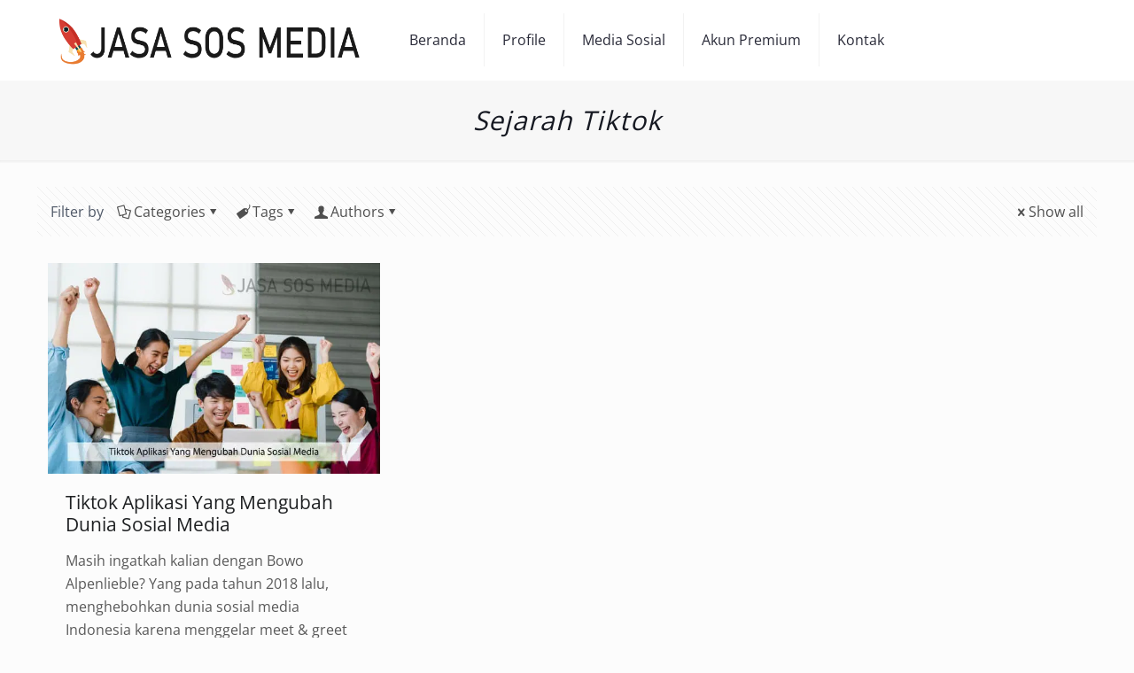

--- FILE ---
content_type: text/html; charset=UTF-8
request_url: https://www.jasasosmedia.com/tag/sejarah-tiktok/
body_size: 59367
content:
<!DOCTYPE html>
<html lang="en-US" prefix="og: https://ogp.me/ns#" class="no-js " >

<head>

<meta charset="UTF-8" />
	<style>img:is([sizes="auto" i], [sizes^="auto," i]) { contain-intrinsic-size: 3000px 1500px }</style>
	<meta name="format-detection" content="telephone=no">
<meta name="viewport" content="width=device-width, initial-scale=1" />
<meta name="theme-color" content="#ffffff" media="(prefers-color-scheme: light)">
<meta name="theme-color" content="#ffffff" media="(prefers-color-scheme: dark)">

<!-- Search Engine Optimization by Rank Math PRO - https://rankmath.com/ -->
<title>Sejarah Tiktok Archives - Jasa Sos Media</title>
<link rel="preconnect" href="https://cdn.jasasosmedia.com"/>
<style>.flying-press-lazy-bg{background-image:none!important;}</style>
<link rel='preload' href='https://cdn.jasasosmedia.com/wp-content/themes/betheme/images/stripes/stripes_5_b.png' as='image' fetchpriority='high' />
<link rel='preload' href='https://cdn.jasasosmedia.com/wp-content/uploads/2022/11/jasasosmedia-logo.png?strip=all&lossy=1' as='image' imagesrcset='' imagesizes=''/>
<link rel='preload' href='https://cdn.jasasosmedia.com/wp-content/uploads/2021/11/Tiktok-Aplikasi-Yang-Mengubah-Dunia-Sosial-Media.jpg?strip=all&amp;lossy=1&amp;ssl=1' as='image' imagesrcset='https://cdn.jasasosmedia.com/wp-content/uploads/2021/11/Tiktok-Aplikasi-Yang-Mengubah-Dunia-Sosial-Media.jpg?strip=all&amp;lossy=1&amp;ssl=1 602w, https://cdn.jasasosmedia.com/wp-content/uploads/2021/11/Tiktok-Aplikasi-Yang-Mengubah-Dunia-Sosial-Media-300x190.jpg?strip=all&amp;lossy=1&amp;ssl=1 300w, https://cdn.jasasosmedia.com/wp-content/uploads/2021/11/Tiktok-Aplikasi-Yang-Mengubah-Dunia-Sosial-Media-230x146.jpg?strip=all&amp;lossy=1&amp;ssl=1 230w, https://cdn.jasasosmedia.com/wp-content/uploads/2021/11/Tiktok-Aplikasi-Yang-Mengubah-Dunia-Sosial-Media-50x32.jpg?strip=all&amp;lossy=1&amp;ssl=1 50w, https://cdn.jasasosmedia.com/wp-content/uploads/2021/11/Tiktok-Aplikasi-Yang-Mengubah-Dunia-Sosial-Media-118x75.jpg?strip=all&amp;lossy=1&amp;ssl=1 118w, https://cdn.jasasosmedia.com/wp-content/uploads/2021/11/Tiktok-Aplikasi-Yang-Mengubah-Dunia-Sosial-Media.jpg?strip=all&amp;lossy=1&amp;w=361&amp;ssl=1 361w, https://cdn.jasasosmedia.com/wp-content/uploads/2021/11/Tiktok-Aplikasi-Yang-Mengubah-Dunia-Sosial-Media.jpg?strip=all&amp;lossy=1&amp;w=481&amp;ssl=1 481w' imagesizes='(max-width:767px) 480px, 602px'/>
<link rel='preload' href='https://cdn.jasasosmedia.com/wp-content/uploads/2022/03/menerima-pembayaran-jasa-followers-murah.png?strip=all&lossy=1' as='image' imagesrcset='https://cdn.jasasosmedia.com/wp-content/uploads/2022/03/menerima-pembayaran-jasa-followers-murah.png?strip=all&amp;lossy=1&amp;ssl=1 300w, https://cdn.jasasosmedia.com/wp-content/uploads/2022/03/menerima-pembayaran-jasa-followers-murah-260x143.png?strip=all&amp;lossy=1&amp;ssl=1 260w, https://cdn.jasasosmedia.com/wp-content/uploads/2022/03/menerima-pembayaran-jasa-followers-murah-50x28.png?strip=all&amp;lossy=1&amp;ssl=1 50w, https://cdn.jasasosmedia.com/wp-content/uploads/2022/03/menerima-pembayaran-jasa-followers-murah-136x75.png?strip=all&amp;lossy=1&amp;ssl=1 136w' imagesizes='auto, (max-width:767px) 300px, 300px'/>
<link rel='preload' href='https://cdn.jasasosmedia.com/wp-content/uploads/betheme/fonts/Open+Sans/Open+Sans-1-latin.woff2' as='font' type='font/woff2' fetchpriority='high' crossorigin='anonymous'><link rel='preload' href='https://cdn.jasasosmedia.com/wp-content/themes/betheme/fonts/mfn/icons.woff2?3522148' as='font' type='font/woff2' fetchpriority='high' crossorigin='anonymous'><link rel='preload' href='https://cdn.jasasosmedia.com/wp-content/themes/betheme/fonts/mfn/icons.woff?3522148' as='font' type='font/woff' fetchpriority='high' crossorigin='anonymous'><link rel='preload' href='https://cdn.jasasosmedia.com/wp-content/themes/betheme/fonts/mfn/icons.ttf?3522148' as='font' type='font/ttf' fetchpriority='high' crossorigin='anonymous'>
<style id="flying-press-css">a,abbr,acronym,address,applet,article,aside,audio,b,blockquote,body,canvas,caption,center,cite,code,del,details,dfn,div,em,embed,fieldset,figcaption,figure,footer,form,h1,h2,h3,h4,h5,h6,header,hgroup,html,i,iframe,img,ins,kbd,label,legend,li,mark,menu,nav,object,ol,output,p,pre,q,ruby,s,samp,section,span,strike,strong,summary,table,tbody,td,tfoot,th,thead,time,tr,tt,u,ul,var,video{font:inherit;vertical-align:baseline;border:0;margin:0;padding:0}article,aside,details,figcaption,figure,footer,header,hgroup,menu,nav,section{display:block}body{line-height:1}ol,ul{list-style:none}body{--mfn-column-gap-top:0;--mfn-column-gap-bottom:40px;--mfn-column-gap-left:12px;--mfn-column-gap-right:12px;--mfn-article-box-decoration:#0089f7;--mfn-before-after-slider:#fff;--mfn-before-after-label:#00000040;--mfn-before-after-label-color:#fff;--mfn-blog-slider-date-bg:#f8f8f8;--mfn-blog-date-bg:#f8f8f8;--mfn-slider-arrow-size:40px;--mfn-contactbox-line:#fff3;--mfn-infobox-line:#fff3;--mfn-faq-line:#0000001a;--mfn-clients-tiles:#00000014;--mfn-clients-tiles-hover:#0089f7;--mfn-offer-thumbs-nav:#0089f7;--mfn-timeline-date-bg:#f8f8f8;--mfn-sliding-box-bg:#0089f7;--mfn-tabs-border-width:1px;--mfn-tabs-border-color:#00000014;--mfn-shape-divider:#000;--mfn-icon-box-icon:#0089f7;--mfn-popup-tmpl-offset:30px;--mfn-exitbutton-font-size:16px;--mfn-exitbutton-size:30px;--mfn-exitbutton-item-size:16px;--mfn-exitbutton-offset-horizontal:0px;--mfn-wpml-arrow-size:10px;--mfn-sidemenu-always-visible-offset:400px;--mfn-button-font-family:inherit;--mfn-button-font-size:inherit;--mfn-button-font-weight:inherit;--mfn-button-font-style:inherit;--mfn-button-letter-spacing:inherit;--mfn-button-gap:10px;--mfn-button-padding:10px 20px;--mfn-button-border-width:0px;--mfn-button-border-style:solid;--mfn-button-border-radius:3px;--mfn-button-transition:.2s;--mfn-button-color:#626262;--mfn-button-color-hover:#626262;--mfn-button-icon-color:#626262;--mfn-button-icon-color-hover:#626262;--mfn-button-bg:#dbdddf;--mfn-button-bg-hover:#d3d3d3;--mfn-button-border-color:transparent;--mfn-button-border-color-hover:transparent;--mfn-button-box-shadow:unset;--mfn-button-theme-color:#fff;--mfn-button-theme-color-hover:#fff;--mfn-button-theme-icon-color:#0095eb;--mfn-button-theme-icon-color-hover:#007cc3;--mfn-button-theme-bg:#0095eb;--mfn-button-theme-bg-hover:#007cc3;--mfn-button-theme-border-color:transparent;--mfn-button-theme-border-color-hover:transparent;--mfn-button-theme-box-shadow:unset;--mfn-button-shop-color:#fff;--mfn-button-shop-color-hover:#fff;--mfn-button-shop-icon-color:#0095eb;--mfn-button-shop-icon-color-hover:#007cc3;--mfn-button-shop-bg:#161922;--mfn-button-shop-bg-hover:#030304;--mfn-button-shop-border-color:transparent;--mfn-button-shop-border-color-hover:transparent;--mfn-button-shop-box-shadow:unset;--mfn-button-action-color:#626262;--mfn-button-action-color-hover:#626262;--mfn-button-action-icon-color:#626262;--mfn-button-action-icon-color-hover:#626262;--mfn-button-action-bg:#dbdddf;--mfn-button-action-bg-hover:#d3d3d3;--mfn-button-action-border-color:transparent;--mfn-button-action-border-color-hover:transparent;--mfn-button-action-box-shadow:unset}img:not([src$=\.svg]){max-width:100%;height:auto}html{height:100%}body{-webkit-font-smoothing:antialiased;text-size-adjust:100%}*,:after,:before{box-sizing:inherit;-webkit-font-smoothing:antialiased}h1,h2,h3,h4,h5,h6{margin-bottom:15px}h1 a,h2 a,h3 a,h4 a,h5 a,h6 a{font-weight:inherit}h1 a:hover,h2 a:hover,h3 a:hover,h4 a:hover,h5 a:hover,h6 a:hover{text-decoration:none}p{margin:0 0 15px}em,i{font-style:italic}b,dt,strong{font-weight:700}a,a:focus,a:visited{outline:0;text-decoration:none}a:hover{text-decoration:underline}p a,p a:visited{line-height:inherit}.content_wrapper img,img.scale-with-grid{max-width:100%;height:auto}iframe{max-width:100%}.gallery .gallery-item img[src$=\.svg],.list_image img[src$=\.svg],.post-photo-wrapper img[src$=\.svg],.slider_images img[src$=\.svg]{width:100%}.button,.wc-block-components-button:not(.is-link),.woocommerce a.added_to_cart,.wp-block-button__link,button,input[type=button],input[type=reset],input[type=submit]{justify-content:center;align-items:center;gap:var(--mfn-button-gap);box-sizing:border-box;font-family:var(--mfn-button-font-family);font-size:var(--mfn-button-font-size);font-weight:var(--mfn-button-font-weight);font-style:var(--mfn-button-font-style);letter-spacing:var(--mfn-button-letter-spacing);padding:var(--mfn-button-padding);border-width:var(--mfn-button-border-width);border-style:var(--mfn-button-border-style);border-radius:var(--mfn-button-border-radius);outline:unset;cursor:pointer;transition:color var(--mfn-button-transition)ease-in-out,background-color var(--mfn-button-transition)ease-in-out,border-color var(--mfn-button-transition)ease-in-out;line-height:1.2;text-decoration:none;display:inline-flex;position:relative;overflow:hidden}.button:hover,.button[aria-expanded=true],.wc-block-components-button:not(.is-link):hover,.wc-block-components-button:not(.is-link)[aria-expanded=true],.woocommerce a.added_to_cart:hover,.woocommerce a.added_to_cart[aria-expanded=true],.wp-block-button__link:hover,.wp-block-button__link[aria-expanded=true],button:hover,button[aria-expanded=true],input[type=button]:hover,input[type=button][aria-expanded=true],input[type=reset]:hover,input[type=reset][aria-expanded=true],input[type=submit]:hover,input[type=submit][aria-expanded=true]{text-decoration:none}.button.disabled,.button:disabled,.button[aria-disabled=true],.wc-block-components-button:not(.is-link).disabled,.wc-block-components-button:not(.is-link):disabled,.wc-block-components-button:not(.is-link)[aria-disabled=true],.woocommerce a.added_to_cart.disabled,.woocommerce a.added_to_cart:disabled,.woocommerce a.added_to_cart[aria-disabled=true],.wp-block-button__link.disabled,.wp-block-button__link:disabled,.wp-block-button__link[aria-disabled=true],button.disabled,button:disabled,button[aria-disabled=true],input[type=button].disabled,input[type=button]:disabled,input[type=button][aria-disabled=true],input[type=reset].disabled,input[type=reset]:disabled,input[type=reset][aria-disabled=true],input[type=submit].disabled,input[type=submit]:disabled,input[type=submit][aria-disabled=true]{cursor:not-allowed;opacity:.3}@keyframes loading-spin{0%{transform:rotate(0)}to{transform:rotate(1turn)}}.button i,.wc-block-components-button:not(.is-link) i,.woocommerce a.added_to_cart i,.wp-block-button__link i,button i,input[type=button] i,input[type=reset] i,input[type=submit] i{transition:all var(--mfn-button-transition)ease-in-out}.button,.widget a.button,.wp-block-button__link,button,input[type=button],input[type=reset]{background-color:var(--mfn-button-bg);border-color:var(--mfn-button-border-color);color:var(--mfn-button-color);box-shadow:var(--mfn-button-box-shadow)}.button i,.widget a.button i,.wp-block-button__link i,button i,input[type=button] i,input[type=reset] i{color:var(--mfn-button-icon-color)}.button:hover,.widget a.button:hover,.wp-block-button__link:hover,button:hover,input[type=button]:hover,input[type=reset]:hover{background-color:var(--mfn-button-bg-hover);border-color:var(--mfn-button-border-color-hover);color:var(--mfn-button-color-hover)}.button:hover i,.widget a.button:hover i,.wp-block-button__link:hover i,button:hover i,input[type=button]:hover i,input[type=reset]:hover i{color:var(--mfn-button-icon-color-hover)}.button_theme,input[type=submit]{background-color:var(--mfn-button-theme-bg);border-color:var(--mfn-button-theme-border-color);color:var(--mfn-button-theme-color);box-shadow:var(--mfn-button-theme-box-shadow)}.button_theme i,input[type=submit] i{color:var(--mfn-button-theme-icon-color)}.button_theme:hover,input[type=submit]:hover{background-color:var(--mfn-button-theme-bg-hover);border-color:var(--mfn-button-theme-border-color-hover);color:var(--mfn-button-theme-color-hover)}.button_theme:hover i,input[type=submit]:hover i{color:var(--mfn-button-theme-icon-color-hover)}@font-face{font-display:swap;font-family:mfn-icons;src:url(https://cdn.jasasosmedia.com/wp-content/themes/betheme/fonts/mfn/icons.woff2?3522148)format("woff2"),url(https://cdn.jasasosmedia.com/wp-content/themes/betheme/fonts/mfn/icons.woff?3522148)format("woff"),url(https://cdn.jasasosmedia.com/wp-content/themes/betheme/fonts/mfn/icons.ttf?3522148)format("truetype");font-weight:400;font-style:normal}[class*=\ icon-]:before,[class^=icon-]:before{text-decoration:inherit;text-align:center;font-variant:normal;text-transform:none;-webkit-font-smoothing:antialiased;width:1em;font-family:mfn-icons;font-style:normal;font-weight:400;line-height:1em;display:inline-block}.icon-cancel:before{content:""}.icon-doc-text:before{content:""}.icon-docs:before{content:""}.icon-down-dir:before{content:""}.icon-tag:before{content:""}.icon-user:before{content:""}.icon-menu-fine:before{content:""}.icon-cancel-fine:before{content:""}body.keyboard-support [role=link]:focus-visible,body.keyboard-support a:focus-visible,body.keyboard-support button:focus-visible{outline:auto!important}body.keyboard-support .image_frame,body.keyboard-support .portfolio-photo .portfolio-item{overflow:unset}body.underline-links .mfn-builder-content .column_column a:not(.button),body.underline-links .the_content a:not(.button),body.underline-links .widget_text a:not(.button){text-decoration:underline}body.keyboard-support .mfn-menu-item-megamenu[aria-expanded=true],body.keyboard-support .mfn-submenu[aria-expanded=true],body.keyboard-support .sub-menu[aria-expanded=true]{display:block!important}body{min-width:960px}#Wrapper,body.admin-bar{position:relative}#Wrapper{max-width:1240px;margin:0 auto}.layout-full-width{padding:0}.layout-full-width #Wrapper{width:100%!important;max-width:100%!important;margin:0!important}#Content{z-index:0;width:100%;padding-top:30px;position:relative}.section{box-sizing:border-box;position:relative}.container,.section_wrapper{max-width:1220px;height:100%;margin:0 auto;position:relative}.container:after,.section_wrapper:after{clear:both;content:" ";visibility:hidden;width:100%;height:0;display:block}.column,.columns{float:left;margin:0}.mcb-column,.mcb-wrap,.section{background-position:0 0;background-repeat:no-repeat}.four.columns,.one-fourth.column{width:25%}.one.column{width:100%}.mcb-column-inner{margin:var(--mfn-column-gap-top)var(--mfn-column-gap-right)var(--mfn-column-gap-bottom)var(--mfn-column-gap-left);position:relative}.container:after{clear:both}.clearfix:after,.clearfix:before,.container:after{content:" ";visibility:hidden;height:0;display:block}.clearfix:after,.clearfix:before{width:0;overflow:hidden}.clear,.clearfix:after{clear:both}#Filters .mcb-column-inner{margin-bottom:30px}#Filters .filters_buttons{box-sizing:border-box;background-image:url(https://cdn.jasasosmedia.com/wp-content/themes/betheme/images/stripes/stripes_5_b.png);margin:0;padding:15px;font-size:100%;overflow:hidden}#Filters .filters_buttons li{float:left;margin:0 15px 0 0;list-style:none}#Filters .filters_buttons li.authors i,#Filters .filters_buttons li.categories i,#Filters .filters_buttons li.tags i{margin-right:3px}#Filters .filters_buttons li.reset{float:right;margin-right:0}#Filters .filters_wrapper{margin-top:20px;display:none}#Filters .filters_wrapper ul{margin:0;display:none;overflow:hidden}#Filters .filters_wrapper ul li{width:18.9%;margin:.5%;list-style:none;display:inline-block}#Filters .filters_wrapper ul li a{color:#858585;background:#fff;border:1px solid #f7f7f7;padding:7px 10px;display:block}#Filters .filters_wrapper ul li.current-cat a,#Filters .filters_wrapper ul li a:hover{color:#fff;text-decoration:none}#Filters .filters_wrapper ul li.close{width:auto}#Filters .filters_wrapper ul li.close a{text-align:center;color:#fff;background:#8b8b8b;border:1px solid #f7f7f7;width:38px;padding:7px 0}#Filters .filters_wrapper ul li.close a:hover{background:#545454}#Filters .filters_wrapper li.reset-inner,#Filters.only .filters_buttons{display:none}#Filters .filters_wrapper ul li a{transition:all .2s ease-in-out}#Header_wrapper{position:relative}body:not(.template-slider) #Header_wrapper{background-position:top;background-repeat:no-repeat}#Header{position:relative}#Header .container{padding-left:var(--mfn-column-gap-left);padding-right:var(--mfn-column-gap-right);box-sizing:border-box}#Top_bar{z-index:30;border-bottom:1px solid #fff0;width:100%;position:absolute;top:61px;left:0}#Top_bar .column{margin-bottom:0;display:flex}#Top_bar .top_bar_left{float:left;width:100%;position:relative}#Top_bar .logo{float:left;margin:0 30px 0 20px}#Top_bar .logo h1{margin:0}#Top_bar .logo:not(.text-logo) h1{margin:0;font-size:0;line-height:0}#Top_bar #logo{box-sizing:content-box;height:60px;padding:15px 0;line-height:60px;display:block}#Top_bar #logo:hover{text-decoration:none}#Top_bar #logo img{vertical-align:middle;max-height:100%}#Top_bar #logo img.logo-mobile,#Top_bar #logo img.logo-mobile-sticky,#Top_bar #logo img.logo-sticky{display:none}#Top_bar #logo img[height]{width:auto;max-height:100%!important}#Top_bar .menu_wrapper{float:left;z-index:201}#Top_bar .secondary_menu_wrapper{display:none}#Top_bar a.responsive-menu-toggle{text-align:center;z-index:200;border-radius:3px;width:34px;height:34px;margin-top:-17px;display:none;position:absolute;top:50%;right:15px}#Top_bar a.responsive-menu-toggle i{font-size:22px;line-height:34px}#Top_bar a.responsive-menu-toggle span{float:right;padding:10px 5px;line-height:14px}#Top_bar .search_wrapper{z-index:205;box-sizing:border-box;width:600px;max-width:80%;display:none;position:absolute;top:calc(100% + 40px);left:50%;overflow:hidden;transform:translate(-50%)}#Top_bar .search_wrapper>form,.column_livesearch .mfn-live-search-wrapper>form{position:relative}#Top_bar .search_wrapper input[type=text],.column_livesearch .mfn-live-search-wrapper input[type=text]{box-sizing:border-box;color:#000c;background:0 0;border-width:0;width:100%;margin:0;padding:22px 30px 22px 60px;font-size:15px;box-shadow:0 0}#Top_bar .search_wrapper input[type=text]:focus,.column_livesearch .mfn-live-search-wrapper input[type=text]:focus{background-color:#0000!important}#Top_bar .search_wrapper .icon_close,#Top_bar .search_wrapper .icon_search,.column_livesearch .mfn-live-search-wrapper .icon_search{position:absolute;top:50%;transform:translateY(-50%)}#Top_bar .search_wrapper .icon_search,.column_livesearch .mfn-live-search-wrapper .icon_search{left:15px}#Top_bar .search_wrapper .icon_close{right:10px}#Top_bar .search_wrapper,#Top_bar .top_bar_right .mfn-live-search-box,.column_livesearch .mfn-live-search-box,.column_livesearch .mfn-live-search-wrapper{background-color:#fff;border-radius:4px;box-shadow:0 10px 46px #0107271a}#Top_bar #menu{z-index:201}#Top_bar .menu{z-index:202}#Top_bar .menu>li{z-index:203;float:left;margin:0;display:block}#Top_bar .menu>li:not(.mfn-megamenu-parent){position:relative}#Top_bar .menu>li>a{padding:15px 0;line-height:60px;display:block;position:relative}#Top_bar .menu>li>a:not(.menu-toggle):after{content:"";z-index:203;opacity:0;width:100%;height:4px;position:absolute;top:-4px;left:0}#Top_bar .menu>li>a span:not(.description){white-space:nowrap;border-style:solid;border-right-width:1px;padding:0 20px;line-height:60px;display:block}#Top_bar .menu>li>a span>span:not(.description){padding:0!important;display:inline!important}#Top_bar .menu>li:last-child>a span{border:0}#Top_bar .menu>li>a:hover{text-decoration:none}#Top_bar .menu li ul{z-index:205;background-image:url(https://cdn.jasasosmedia.com/wp-content/themes/betheme/images/box_shadow.png);background-position:0 0;background-repeat:repeat-x;margin:0;display:none;position:absolute;top:100%;left:0}#Top_bar .menu li>ul{box-shadow:2px 2px 2px #00000008}#Top_bar .menu li ul li{width:200px;padding:0;font-weight:400;position:relative}#Top_bar .menu li ul li a{border-bottom:1px solid #0000000d;padding:10px 20px;display:block}#Top_bar .menu li ul li a span{display:inline-block;position:relative}#Top_bar .menu>li ul li.hover>a,#Top_bar .menu>li ul li a:hover{background:#0000000f;text-decoration:none}#Top_bar .menu li ul li ul{z-index:204;position:absolute;top:0;left:200px}#Top_bar .menu li ul li a{transition:all .2s ease-in-out}.header-classic #Header .top_bar_left,.header-classic #Header .top_bar_right{background-color:#fff0}.header-classic #Top_bar{background-color:#fff;position:static}#body_overlay{z-index:9002;background:#0009;width:100%;height:120%;display:none;position:fixed;top:0;left:0}body.mobile-side-slide{position:relative;overflow-x:visible}#Side_slide{z-index:100000;border-bottom-style:solid;border-bottom-width:60px;width:250px;max-width:100%;height:100%;display:block;position:fixed;top:0;right:-250px;overflow:auto}#Side_slide .close-wrapper{height:60px}#Side_slide .close-wrapper a.close{float:right;width:34px;height:34px;margin:13px 13px 0 0;display:block}#Side_slide .close-wrapper a.close i{font-size:22px;line-height:34px}#Side_slide .extras{padding:0 20px}#Side_slide .extras .extras-wrapper{flex-wrap:wrap;justify-content:center;align-items:center;margin-bottom:20px;display:flex}#Side_slide .extras .extras-wrapper a{align-items:center;padding:5px;font-size:20px;text-decoration:none;display:flex}#Side_slide #menu{margin-bottom:20px;max-height:none!important;display:block!important}#Side_slide #menu ul{width:100%!important}#Side_slide #menu ul li{border-top:1px solid #ffffff08;width:100%;position:relative}#Side_slide #menu>ul:last-child>li:last-child{border-bottom:1px solid #ffffff08}#Side_slide #menu ul li a{margin-right:50px;padding:11px 5px 10px 20px;line-height:19px;text-decoration:none;display:block}#Side_slide #menu ul li ul{background:#ffffff06;display:none}#Side_slide #menu ul li ul li a{padding-left:35px}#Side_slide #menu ul li ul li ul li a{padding-left:50px}#Side_slide .lang-wrapper{text-align:center;margin-bottom:20px;display:none}#Side_slide .lang-wrapper ul li{border-top:1px solid #ffffff08}#Side_slide .lang-wrapper ul li:last-child{border-bottom:1px solid #ffffff08}#Side_slide .lang-wrapper ul li a{padding:11px 20px 10px;line-height:19px;text-decoration:none;display:block}#Side_slide .social{text-align:center;margin:0 20px 13px}#Side_slide .social li{margin:1px;display:inline-block}#Side_slide .social li a{padding:4px;font-size:15px;text-decoration:none;display:block}#Side_slide,#Side_slide #menu ul li.submenu .menu-toggle,#Side_slide .search-wrapper input.field,#Side_slide a:not(.action_button){color:#a6a6a6}#Side_slide #menu ul li.current-menu-ancestor>a,#Side_slide #menu ul li.current-menu-item>a,#Side_slide #menu ul li.current-menu-parent>a,#Side_slide #menu ul li.current-page-ancestor>a,#Side_slide #menu ul li.current-page-parent>a,#Side_slide #menu ul li.current_page_ancestor>a,#Side_slide #menu ul li.current_page_item>a,#Side_slide #menu ul li.hover>.menu-toggle,#Side_slide #menu ul li.hover>a,#Side_slide #menu ul li:hover>a,#Side_slide a.active,#Side_slide a:not(.action_button):hover{color:#fff}#Subheader{background-color:#00000005;background-position:top;background-repeat:no-repeat;padding:30px 0;position:relative}#Subheader .title{float:left;width:70%;margin-bottom:0}#Subheader:after{content:"";z-index:1;width:100%;height:3px;display:block;position:absolute;bottom:-3px;left:0;box-shadow:inset 0 4px 3px -2px #0000000f}.subheader-both-center #Subheader .title{text-align:center;width:100%}.post-item{float:left;width:100%;margin-bottom:40px;position:relative;overflow:hidden}.post-item .date_label{background-color:var(--mfn-blog-date-bg);display:none;position:absolute;top:7px;left:0}.post-item .date_label:after{border-left-color:var(--mfn-blog-date-bg)}.post-photo-wrapper{float:left;width:37%}.post-photo-wrapper iframe{width:100%}.post-desc-wrapper{float:left;width:63%}.post-desc{padding:15px 0 0 20px}.post-excerpt{margin-bottom:15px}.post-footer{background-color:#00000005;padding:7px 15px;line-height:30px;overflow:hidden}.post-footer .button-love{float:left}.post-footer .post-links{float:right;border-style:solid;border-left-width:1px;padding-left:10px}.has-custom-bg .post-footer{background-color:#fff0}.grid .post-item{background:#fff;width:31.33%;margin:0 1% 20px}.grid .post-desc-wrapper,.grid .post-photo-wrapper{float:none;width:100%}.grid .post-desc-wrapper .post-desc{padding:20px 20px 0}.grid .post-footer{box-sizing:border-box;margin:20px -20px 0}.grid .post-desc-wrapper .post-footer .button-love .love-text,.grid .post-desc-wrapper .post-meta .category .cat-btn,.grid .post-meta .author-date .author span.label{display:none}.posts_group.grid.col-3 .post-item{width:31.33%}.posts_group.grid.col-2 .post-item:nth-child(odd),.posts_group.grid.col-3 .post-item:nth-child(3n+1),.posts_group.grid.col-4 .post-item:nth-child(4n+1),.posts_group.grid.col-5 .post-item:nth-child(5n+1),.posts_group.grid.col-6 .post-item:nth-child(6n+1){clear:both}.hide-love .button-love{display:none!important}.widget{margin:30px 0;position:relative}.widget:last-child:after{display:none}.widget:after{content:"";visibility:visible;border-style:solid;border-width:1px 0 0;width:1500px;height:0;display:block;position:absolute;bottom:0}.widget_block label{margin-bottom:15px;font-size:18px;font-weight:400;line-height:22px}.wp-block-image img{height:auto}#Footer{background-position:top;background-repeat:no-repeat;position:relative}#Footer .widgets_wrapper .mcb-column-inner{margin-bottom:0}#Footer .widgets_wrapper .widget:after{display:none}#Footer .footer_copy .one{min-height:33px;margin-bottom:20px;padding-top:30px}#Footer .footer_copy .copyright{float:left}#Footer .footer_copy .social{float:right;margin-right:20px}#Footer .footer_copy .social li{margin-right:6px;display:inline-block}#Footer .footer_copy .social li:last-child{margin-right:0}#Footer .footer_copy .social li a{font-size:15px;line-height:15px;transition:all .3s ease-in-out}.mfn-footer .footer_copy{border-top:1px solid #ffffff1a}.mfn-footer .footer_copy .social li a{color:#ffffff4d}.mfn-footer .footer_copy .social li a:hover{color:#fff}.dark,.dark .feature_list ul li a,.dark .icon_box a .desc,.dark .icon_box a:hover .desc,.dark .list_item a:not(.icon_bar),.dark .list_item a:not(.icon_bar):hover,.dark .widget_recent_entries ul li a,.dark ul.timeline_items{color:#fff!important}.dark .column a:not(.button){color:#ffffffa8}.dark a.content_link .title,.dark h1,.dark h1 a,.dark h1 a:hover,.dark h2,.dark h2 a,.dark h2 a:hover,.dark h3,.dark h3 a,.dark h3 a:hover,.dark h4,.dark h4 a,.dark h4 a:hover,.dark h5,.dark h5 a,.dark h5 a:hover,.dark h6,.dark h6 a,.dark h6 a:hover{color:#fff}.dark .article_box .desc_wrapper p,.dark .chart_box:before,.dark .comments,.dark .fixed-nav .desc h6,.dark .format-link .post-title .icon-link,.dark .how_it_works .image,.dark .icon_box.has_border:after,.dark .idea_box,.dark .list_item .circle,.dark .mcb-sidebar,.dark .opening_hours,.dark .opening_hours .opening_hours_wrapper li,.dark .portfolio_group.list .portfolio-item,.dark .portfolio_group .portfolio-item .desc .details-wrapper,.dark .post-footer .post-links,.dark .post-header .title_wrapper,.dark .pricing-box,.dark .promo_box.has_border:after,.dark .Recent_posts ul li .desc h6,.dark .section-post-related .section-related-adjustment,.dark .share_wrapper,.dark .team_list .bq_wrapper,.dark .widget:after,.dark .widget_recent_entries ul li a,.dark .woocommerce .product .related.products,.dark .woocommerce .product div.entry-summary h1.product_title:after,.dark .woocommerce .quantity input.qty,.dark .woocommerce .widget_best_sellers li,.dark .woocommerce .widget_featured_products li,.dark .woocommerce .widget_layered_nav li,.dark .woocommerce .widget_onsale li,.dark .woocommerce .widget_products li,.dark .woocommerce .widget_random_products li,.dark .woocommerce .widget_recent_products li,.dark .woocommerce .widget_recent_reviews li,.dark .woocommerce .widget_recently_viewed_products li,.dark .woocommerce .widget_shopping_cart ul.product_list_widget li,.dark .woocommerce .widget_top_rated_products li,.dark a.content_link,.dark a.icon_bar,.dark dl>dd,.dark dl>dt,.dark input[type=email],.dark input[type=password],.dark input[type=tel],.dark input[type=text],.dark select,.dark table td,.dark table th,.dark textarea{border-color:#ffffff14}.dark #comments .commentlist>li .comment-author .says,.dark .article_box .desc_wrapper p,.dark .blockquote p.author span,.dark .button-love a .label,.dark .chart_box p,.dark .counter .desc_wrapper .title,.dark .fancy_heading .inside,.dark .fancy_heading_line .slogan,.dark .filters_buttons li.label,.dark .fixed-nav .desc .date,.dark .pager-single a,.dark .pager .pages a,.dark .post-footer,.dark .post-footer a span.label,.dark .post-meta,.dark .post-meta a,.dark .pricing-box .plan-header .price sup.period,.dark .pricing-box .plan-header p.subtitle,.dark .product_meta .posted_in,.dark .Recent_posts ul li a .desc .date,.dark .shipping-calculator-button:after,.dark .shop-filters .woocommerce-result-count,.dark .shop_slider .shop_slider_ul .item_wrapper .price del,.dark .team .desc_wrapper p.subtitle,.dark .testimonials_slider .testimonials_slider_ul li .author span,.dark .testimonials_slider .testimonials_slider_ul li .author span a,.dark .tp_recent_tweets .twitter_time,.dark .widget_price_filter .price_label,.dark .widget_recent_entries ul li .post-date,.dark .widget_shopping_cart ul.product_list_widget li dl,.dark .woocommerce .shop_table .product-name .variation>dd,.dark .woocommerce ul.product_list_widget li .quantity{color:#dedede}.image_frame,.wp-caption{box-sizing:border-box;border-style:solid;border-width:0;max-width:100%;margin:0;line-height:0;display:block;overflow:hidden}.image_frame .image_wrapper,.wp-caption img{box-sizing:border-box}.image_frame a,.wp-caption a{-webkit-tap-highlight-color:#fff0;display:block}.if-caption-on .gallery-item,.if-caption-on .image_frame{position:relative}.image_frame .image_wrapper{position:relative;overflow:hidden}.image_frame .image_wrapper .mask{z-index:2;width:100%;height:100%;position:absolute;left:0}.image_frame .image_wrapper img:not(.ls-l){position:relative;top:0;transform:scale(1)}.image_frame.hover .image_wrapper img,.image_frame:focus .image_wrapper img,.image_frame:hover .image_wrapper img{top:-15px}.image_frame .image_wrapper .mask:after{content:"";z-index:3;opacity:0;width:100%;height:100%;display:block;position:absolute;left:0}.image_frame.hover .image_wrapper .mask:after,.image_frame:focus .image_wrapper .mask:after,.image_frame:hover .image_wrapper .mask:after{opacity:1}.image_frame .image_wrapper .image_links{z-index:4;width:100%;height:60px;display:flex;position:absolute;bottom:-60px;left:0;overflow:hidden}.image_frame.hover .image_wrapper .image_links,.image_frame:focus .image_wrapper .image_links,.image_frame:hover .image_wrapper .image_links{bottom:0}.image_frame .image_wrapper .image_links a{border-style:solid;border-color:#fff0;flex:1;justify-content:center;align-items:center;width:100%;display:flex;position:relative}.image_frame .image_wrapper .image_links a:not(:last-child){border-right-width:1px}.image_frame .image_wrapper .image_links a svg{width:32px}@keyframes spin{to{transform:rotate(1turn)}}.image_frame .image_wrapper .image_links,.image_frame .image_wrapper .mask:after,.image_frame .image_wrapper img{transition:all .3s ease-in-out}.image_frame .image_wrapper .image_links a{transition:all .1s ease-in-out}@keyframes if-overlay-animation{0%{opacity:0}to{opacity:1}}.image_frame .image_wrapper .image_links a{background-color:#fff}.image_frame .image_wrapper .image_links a:focus,.image_frame .image_wrapper .image_links a:hover{background-color:#fff}.image_frame .image_wrapper .image_links a{box-shadow:inset -1px 0 #fff0}@keyframes if-modern-overlay-animation{0%{opacity:0;transform:translateY(10px)}to{opacity:1;transform:translateY(0)}}.if-disable .image_frame .image_wrapper .image_links{display:none}.if-disable .image_frame:not(.no_link) .image_wrapper img:not(.ls-l){margin-bottom:0!important}.if-disable .image_frame:focus .image_wrapper img,.if-disable .image_frame:hover .image_wrapper img,.if-zoom .image_frame.hover .image_wrapper img{top:0}.if-disable .image_frame .image_wrapper .mask,.image_frame.hover-disable .image_wrapper .image_links{display:none}fieldset,form{margin-bottom:0}label,legend{margin-bottom:5px;font-weight:500;display:block}input[type=checkbox],input[type=checkbox]~label{display:inline}input[type=checkbox]~label:before{content:" "}input[type=date],input[type=email],input[type=number],input[type=password],input[type=search],input[type=tel],input[type=text],input[type=url],select,textarea{box-sizing:border-box;appearance:none;border-style:solid;border-width:1px;border-radius:0;outline:none;width:230px;max-width:100%;margin:0 0 20px;padding:10px;font-size:15px;display:block}input[type=date]::-webkit-datetime-edit{font-size:15px;line-height:19px}input[type=date]::-webkit-calendar-picker-indicator{font-size:80%}ul{list-style:none}.column_column ul,.column_helper ul,.column_post_content ul,.column_product_content .source-editor ul,.column_product_short_description ul,.column_visual ul,.elementor-widget-text-editor ul,.icon_box ul,.mfn-acc ul,.mfn-toggle .toggle-content ul,.post-excerpt ul,.the_content_wrapper ul,.ui-tabs-panel ul{margin:0 0 15px 30px;list-style:outside}.column_column ol li,.column_column ul li,.column_helper ol li,.column_helper ul li,.column_post_content ol li,.column_post_content ul li,.column_product_content .source-editor ul li,.column_product_short_description ol li,.column_product_short_description ul li,.column_visual ol li,.column_visual ul li,.elementor-widget-text-editor ol li,.elementor-widget-text-editor ul li,.icon_box ol li,.icon_box ul li,.mfn-acc ol li,.mfn-acc ul li,.mfn-toggle .toggle-content ol li,.mfn-toggle .toggle-content ul li,.post-excerpt ol li,.post-excerpt ul li,.the_content_wrapper ol li,.the_content_wrapper ul li,.ui-tabs-panel ol li,.ui-tabs-panel ul li{margin-bottom:10px}.column_column ol li ol,.column_column ul li ul,.column_helper ol li ol,.column_helper ul li ul,.column_post_content ol li ol,.column_post_content ul li ul,.column_product_short_description ol li ol,.column_product_short_description ul li ul,.column_visual ol li ol,.column_visual ul li ul,.icon_box ol li ol,.icon_box ul li ul,.mfn-acc ol li ol,.mfn-acc ul li ul,.mfn-toggle .toggle-content ol li ol,.mfn-toggle .toggle-content ul li ul,.post-excerpt ol li ol,.post-excerpt ul li ul,.the_content_wrapper ol li ol,.the_content_wrapper ul li ul,.ui-tabs-panel ol li ol,.ui-tabs-panel ul li ul{margin-top:10px;margin-bottom:0}.date_label,.timeline_items>li h3 span{background-image:url(https://cdn.jasasosmedia.com/wp-content/themes/betheme/images/stripes/stripes_3_b.png);border-radius:4px;padding:2px 5px;font-size:12px;line-height:18px;display:inline-block}.date_label:after,.timeline_items>li h3 span:after{content:"";border:5.5px solid #fff0;border-width:5.5px 0 5.5px 5px;width:0;height:0;display:block;position:absolute;top:6px;right:-5px}.date_label{color:#a8a8a8;background-color:#f8f8f8}.date_label:after{border-left-color:#f8f8f8}.isotope_wrapper{z-index:1;position:relative}.isotope-item{z-index:2}::selection{color:#fff}#comments>:first-child,#edd_checkout_cart td,#edd_checkout_cart th,.accordion .question,.accordion .question.active .title,.accordion .question .title:before,.article_box .desc_wrapper p,.chart_box:before,.column_opening_hours .mcb-item-opening_hours-inner,.column_pricing_item .mcb-item-pricing_item-inner,.fixed-nav .desc .date,.format-link .post-title .icon-link,.header-stack #Top_bar .logo,.how_it_works .image,.icon_box.has_border:after,.idea_box,.Latest_news ul li .desc_footer,.Latest_news ul li .photo,.list_item .circle,.mcb-sidebar,.offer_thumb.bottom .slider_pagination a,.offer_thumb .slider_pagination,.offer_thumb .slider_pagination a,.opening_hours .opening_hours_wrapper li,.portfolio_group.list .portfolio-item,.portfolio_group .portfolio-item .desc .details-wrapper,.post-footer .post-links,.post-header .title_wrapper,.promo_box.has_border:after,.Recent_posts ul li .desc h6,.section-post-related .section-related-adjustment,.share_wrapper,.style-simple #Filters .filters_wrapper ul,.style-simple .faq .question,.team_list .bq_wrapper,.widget:after,.widget_recent_entries ul li a,.woocommerce .product .related.products,.woocommerce .product .upsells.products,.woocommerce .product div.entry-summary h1.product_title:after,.woocommerce .quantity input.qty,.woocommerce .widget_best_sellers li,.woocommerce .widget_featured_products li,.woocommerce .widget_layered_nav li,.woocommerce .widget_onsale li,.woocommerce .widget_products li,.woocommerce .widget_random_products li,.woocommerce .widget_recent_products li,.woocommerce .widget_recent_reviews li,.woocommerce .widget_recently_viewed_products li,.woocommerce .widget_shopping_cart ul.product_list_widget li,.woocommerce .widget_top_rated_products li,a.content_link,a.icon_bar,dl>dd,dl>dt,input[type=date],input[type=email],input[type=number],input[type=password],input[type=search],input[type=tel],input[type=text],input[type=url],select,table td,table th,textarea{border-color:#00000014}.woocommerce .quantity input.qty,input[type=date],input[type=email],input[type=number],input[type=password],input[type=search],input[type=tel],input[type=text],input[type=url],select,textarea{color:#626262;background-color:#fff;box-shadow:inset 0 0 2px 2px #00000005}#Top_bar .menu>li>a span{border-color:#0000000d}#comments .commentlist>li .photo,.author-box .avatar-wrapper,.content_slider .content_slider_ul .slick-list,.edd_download_image,.google-map,.icon_box .icon_wrapper,.image_frame,.wp-caption{border-color:#f8f8f8}.icon_box .icon_wrapper:before,.image_frame .image_wrapper,.wp-caption img{border-color:#e2e2e2}.edd_download_image:after,.image_frame .image_wrapper .mask{box-shadow:inset 0 0 5px 2px #00000012}@keyframes mfn-popup-open{0%{opacity:0;margin-top:-100px}to{opacity:1;margin-top:0}}.mfn-close-icon{z-index:5;cursor:pointer;justify-content:center;align-items:center;width:40px;height:40px;font-size:20px;display:flex;text-decoration:none!important}.mfn-close-icon .icon{color:#0000004d;transition:all .3s ease-in-out;display:inline-block}.mfn-close-icon:hover .icon{color:#000c;transform:rotate(180deg)}.no-hover-all a.action_button:after,.no-hover-all a.button:after,.no-hover-all a.tp-button:after,.no-hover-all button:after,.no-hover-all input[type=button]:after,.no-hover-all input[type=reset]:after,.no-hover-all input[type=submit]:after{background:#fff0}.no-hover-all a.action_button:hover:after,.no-hover-all a.button:hover:after,.no-hover-all a.tp-button:hover:after,.no-hover-all button:hover:after,.no-hover-all input[type=button]:hover:after,.no-hover-all input[type=reset]:hover:after,.no-hover-all input[type=submit]:hover:after{width:0}.section_wrapper{box-sizing:content-box;flex-wrap:wrap;align-items:flex-start;display:flex}@keyframes mfnShowSticky{0%{top:-100%}to{top:0}}@-webkit-keyframes mfnPBSFadeIn{0%{opacity:0;transform:scale(.98)}to{opacity:1;transform:scale(1)}}@keyframes mfnPBSFadeIn{0%{opacity:0;transform:scale(.98)}to{opacity:1;transform:scale(1)}}@-webkit-keyframes mfnPBSFadeOut{0%{opacity:1;transform:scale(1)}to{opacity:0;transform:scale(.98)}}@keyframes mfnPBSFadeOut{0%{opacity:1;transform:scale(1)}to{opacity:0;transform:scale(.98)}}@-webkit-keyframes mfnSubmenuFadeIn{0%{opacity:0}to{opacity:1}}@keyframes mfnSubmenuFadeIn{0%{opacity:0}to{opacity:1}}@-webkit-keyframes mfnSubmenuFadeInUp{0%{opacity:0;transform:translateY(20px)}to{opacity:1;transform:translateY(0)}}@keyframes mfnSubmenuFadeInUp{0%{opacity:0;transform:translateY(20px)}to{opacity:1;transform:translateY(0)}}@-webkit-keyframes mfnMmSubmenuFadeIn{0%{opacity:0}to{}}@keyframes mfnMmSubmenuFadeIn{0%{opacity:0}to{}}@-webkit-keyframes mfnMmSubmenuFadeInUp{0%{opacity:0;transform:translateY(20px)}to{transform:translateY(0)}}@keyframes mfnMmSubmenuFadeInUp{0%{opacity:0;transform:translateY(20px)}to{transform:translateY(0)}}body{--mfn-swiper-pagination-bullet-active-color:#007aff;--mfn-swiper-pagination-bullet-inactive-color:#000;--mfn-swiper-pagination-bullet-width:10px;--mfn-swiper-pagination-bullet-height:10px;--mfn-swiper-pagination-spacing:20px;--mfn-swiper-arrow-width:auto;--mfn-swiper-arrow-height:auto;--mfn-swiper-arrow-size:50px;--mfn-swiper-arrow-spacing:20px}@keyframes mfnpopupfade-in{0%{opacity:0}to{opacity:1}}@keyframes mfnpopupzoom-in{0%{transform:scale(.9)}to{transform:scale(1)}}@keyframes mfnpopupfade-in-up{0%{transform:translateY(100px)}to{transform:translateY(0)}}@keyframes mfnpopupfade-in-down{0%{transform:translateY(-100px)}to{transform:translateY(0)}}@keyframes mfnpopupfade-in-left{0%{transform:translate(100px)}to{transform:translate(0)}}@keyframes mfnpopupfade-in-right{0%{transform:translate(-100px)}to{transform:translate(0)}}@keyframes hotspot-marker-pulse{0%{outline:0 solid var(--mfn-image-hotspot-marker-default-pulse-bg)}to{outline:15px solid #fff0}}@keyframes hotspot-marker-icon-pulse{0%{outline:0 solid var(--mfn-image-hotspot-marker-icon-pulse-bg)}to{outline:15px solid #fff0}}@keyframes hotspot-marker-text-pulse{0%{outline:0 solid var(--mfn-image-hotspot-marker-text-pulse-bg)}to{outline:15px solid #fff0}}@keyframes hotspot-marker-scale{0%{transform:scale(1)}60%{transform:scale(1.15)}to{transform:scale(1)}}@keyframes hotspot-marker-bounce{0%{transform:translateY(0)}50%{transform:translateY(-15%)}to{transform:translateY(0)}}@-webkit-keyframes fadeIn{0%{opacity:0}to{opacity:1}}@keyframes fadeIn{0%{opacity:0}to{opacity:1}}@-webkit-keyframes fadeInUp{0%{opacity:0;transform:translateY(200px)}to{opacity:1;transform:translateY(0)}}@keyframes fadeInUp{0%{opacity:0;transform:translateY(200px)}to{opacity:1;transform:translateY(0)}}@-webkit-keyframes fadeInDown{0%{opacity:0;transform:translateY(-200px)}to{opacity:1;transform:translateY(0)}}@keyframes fadeInDown{0%{opacity:0;transform:translateY(-200px)}to{opacity:1;transform:translateY(0)}}@-webkit-keyframes fadeInLeft{0%{opacity:0;transform:translate(-200px)}to{opacity:1;transform:translate(0)}}@keyframes fadeInLeft{0%{opacity:0;transform:translate(-200px)}to{opacity:1;transform:translate(0)}}@-webkit-keyframes fadeInRight{0%{opacity:0;transform:translate(200px)}to{opacity:1;transform:translate(0)}}@keyframes fadeInRight{0%{opacity:0;transform:translate(200px)}to{opacity:1;transform:translate(0)}}@-webkit-keyframes fadeInUpLarge{0%{opacity:0;transform:translateY(1000px)}to{opacity:1;transform:translateY(0)}}@keyframes fadeInUpLarge{0%{opacity:0;transform:translateY(1000px)}to{opacity:1;transform:translateY(0)}}@-webkit-keyframes fadeInDownLarge{0%{opacity:0;transform:translateY(-1000px)}to{opacity:1;transform:translateY(0)}}@keyframes fadeInDownLarge{0%{opacity:0;transform:translateY(-1000px)}to{opacity:1;transform:translateY(0)}}@-webkit-keyframes fadeInLeftLarge{0%{opacity:0;transform:translate(-1000px)}to{opacity:1;transform:translate(0)}}@keyframes fadeInLeftLarge{0%{opacity:0;transform:translate(-1000px)}to{opacity:1;transform:translate(0)}}@-webkit-keyframes fadeInRightLarge{0%{opacity:0;transform:translate(1000px)}to{opacity:1;transform:translate(0)}}@keyframes fadeInRightLarge{0%{opacity:0;transform:translate(1000px)}to{opacity:1;transform:translate(0)}}@-webkit-keyframes fadeOut{0%{opacity:1}to{opacity:0}}@keyframes fadeOut{0%{opacity:1}to{opacity:0}}@-webkit-keyframes fadeOutUp{0%{opacity:1;transform:translateY(0)}to{opacity:0;transform:translateY(-200px)}}@keyframes fadeOutUp{0%{opacity:1;transform:translateY(0)}to{opacity:0;transform:translateY(-200px)}}@-webkit-keyframes fadeOutDown{0%{opacity:1;transform:translateY(0)}to{opacity:0;transform:translateY(200px)}}@keyframes fadeOutDown{0%{opacity:1;transform:translateY(0)}to{opacity:0;transform:translateY(200px)}}@-webkit-keyframes fadeOutLeft{0%{opacity:0;transform:translate(0)}to{opacity:1;transform:translate(-200px)}}@keyframes fadeOutLeft{0%{opacity:0;transform:translate(0)}to{opacity:1;transform:translate(-200px)}}@-webkit-keyframes fadeOutRight{0%{opacity:0;transform:translate(0)}to{opacity:1;transform:translate(200px)}}@keyframes fadeOutRight{0%{opacity:0;transform:translate(0)}to{opacity:1;transform:translate(200px)}}@-webkit-keyframes fadeOutUpLarge{0%{opacity:1;transform:translateY(0)}to{opacity:0;transform:translateY(-1000px)}}@keyframes fadeOutUpLarge{0%{opacity:1;transform:translateY(0)}to{opacity:0;transform:translateY(-1000px)}}@-webkit-keyframes fadeOutDownLarge{0%{opacity:1;transform:translateY(0)}to{opacity:0;transform:translateY(1000px)}}@keyframes fadeOutDownLarge{0%{opacity:1;transform:translateY(0)}to{opacity:0;transform:translateY(1000px)}}@-webkit-keyframes fadeOutLeftLarge{0%{opacity:0;transform:translate(0)}to{opacity:1;transform:translate(-1000px)}}@keyframes fadeOutLeftLarge{0%{opacity:0;transform:translate(0)}to{opacity:1;transform:translate(-1000px)}}@-webkit-keyframes fadeOutRightLarge{0%{opacity:0;transform:translate(0)}to{opacity:1;transform:translate(1000px)}}@keyframes fadeOutRightLarge{0%{opacity:0;transform:translate(0)}to{opacity:1;transform:translate(1000px)}}@-webkit-keyframes zoomIn{0%{opacity:0;transform:scale(0)}to{opacity:1;transform:scale(1)}}@keyframes zoomIn{0%{opacity:0;transform:scale(0)}to{opacity:1;transform:scale(1)}}@-webkit-keyframes zoomInUp{0%{opacity:0;transform:scale(0)translateY(200px)}to{opacity:1;transform:scale(1)translateY(0)}}@keyframes zoomInUp{0%{opacity:0;transform:scale(0)translateY(200px)}to{opacity:1;transform:scale(1)translateY(0)}}@-webkit-keyframes zoomInDown{0%{opacity:0;transform:scale(0)translateY(-200px)}to{opacity:1;transform:scale(1)translateY(0)}}@keyframes zoomInDown{0%{opacity:0;transform:scale(0)translateY(-200px)}to{opacity:1;transform:scale(1)translateY(0)}}@-webkit-keyframes zoomInLeft{0%{opacity:0;transform:scale(0)translate(-200px)}to{opacity:1;transform:scale(1)translate(0)}}@keyframes zoomInLeft{0%{opacity:0;transform:scale(0)translate(-200px)}to{opacity:1;transform:scale(1)translate(0)}}@-webkit-keyframes zoomInRight{0%{opacity:0;transform:scale(0)translate(200px)}to{opacity:1;transform:scale(1)translate(0)}}@keyframes zoomInRight{0%{opacity:0;transform:scale(0)translate(200px)}to{opacity:1;transform:scale(1)translate(0)}}@-webkit-keyframes zoomInUpLarge{0%{opacity:0;transform:scale(0)translateY(1000px)}to{opacity:1;transform:scale(1)translateY(0)}}@keyframes zoomInUpLarge{0%{opacity:0;transform:scale(0)translateY(1000px)}to{opacity:1;transform:scale(1)translateY(0)}}@-webkit-keyframes zoomInDownLarge{0%{opacity:0;transform:scale(0)translateY(-1000px)}to{opacity:1;transform:scale(1)translateY(0)}}@keyframes zoomInDownLarge{0%{opacity:0;transform:scale(0)translateY(-1000px)}to{opacity:1;transform:scale(1)translateY(0)}}@-webkit-keyframes zoomInLeftLarge{0%{opacity:0;transform:scale(0)translate(-1000px)}to{opacity:1;transform:scale(1)translate(0)}}@keyframes zoomInLeftLarge{0%{opacity:0;transform:scale(0)translate(-1000px)}to{opacity:1;transform:scale(1)translate(0)}}@-webkit-keyframes zoomInRightLarge{0%{opacity:0;transform:scale(0)translate(1000px)}to{opacity:1;transform:scale(1)translate(0)}}@keyframes zoomInRightLarge{0%{opacity:0;transform:scale(0)translate(1000px)}to{opacity:1;transform:scale(1)translate(0)}}@-webkit-keyframes zoomOut{0%{opacity:1;transform:scale(1)}to{opacity:0;transform:scale(0)}}@keyframes zoomOut{0%{opacity:1;transform:scale(1)}to{opacity:0;transform:scale(0)}}@-webkit-keyframes zoomOutUp{0%{opacity:1;transform:scale(1)translateY(0)}to{opacity:0;transform:scale(0)translateY(-200px)}}@keyframes zoomOutUp{0%{opacity:1;transform:scale(1)translateY(0)}to{opacity:0;transform:scale(0)translateY(-200px)}}@-webkit-keyframes zoomOutDown{0%{opacity:1;transform:scale(1)translateY(0)}to{opacity:0;transform:scale(0)translateY(200px)}}@keyframes zoomOutDown{0%{opacity:1;transform:scale(1)translateY(0)}to{opacity:0;transform:scale(0)translateY(200px)}}@-webkit-keyframes zoomOutLeft{0%{opacity:0;transform:scale(0)translate(0)}to{opacity:1;transform:scale(1)translate(-200px)}}@keyframes zoomOutLeft{0%{opacity:0;transform:scale(0)translate(0)}to{opacity:1;transform:scale(1)translate(-200px)}}@-webkit-keyframes zoomOutRight{0%{opacity:0;transform:scale(0)translate(0)}to{opacity:1;transform:scale(1)translate(200px)}}@keyframes zoomOutRight{0%{opacity:0;transform:scale(0)translate(0)}to{opacity:1;transform:scale(1)translate(200px)}}@-webkit-keyframes zoomOutUpLarge{0%{opacity:1;transform:scale(1)translateY(0)}to{opacity:0;transform:scale(0)translateY(-1000px)}}@keyframes zoomOutUpLarge{0%{opacity:1;transform:scale(1)translateY(0)}to{opacity:0;transform:scale(0)translateY(-1000px)}}@-webkit-keyframes zoomOutDownLarge{0%{opacity:1;transform:scale(1)translateY(0)}to{opacity:0;transform:scale(0)translateY(1000px)}}@keyframes zoomOutDownLarge{0%{opacity:1;transform:scale(1)translateY(0)}to{opacity:0;transform:scale(0)translateY(1000px)}}@-webkit-keyframes zoomOutLeftLarge{0%{opacity:0;transform:scale(0)translate(0)}to{opacity:1;transform:scale(1)translate(-1000px)}}@keyframes zoomOutLeftLarge{0%{opacity:0;transform:scale(0)translate(0)}to{opacity:1;transform:scale(1)translate(-1000px)}}@-webkit-keyframes zoomOutRightLarge{0%{opacity:0;transform:scale(0)translate(0)}to{opacity:1;transform:scale(1)translate(1000px)}}@keyframes zoomOutRightLarge{0%{opacity:0;transform:scale(0)translate(0)}to{opacity:1;transform:scale(1)translate(1000px)}}@-webkit-keyframes bounceIn{0%{opacity:0;transform:scale(0)}50%{opacity:1;transform:scale(1.1)}70%{opacity:1;transform:scale(.9)}to{opacity:1;transform:scale(1)}}@keyframes bounceIn{0%{opacity:0;transform:scale(0)}50%{opacity:1;transform:scale(1.1)}70%{opacity:1;transform:scale(.9)}to{opacity:1;transform:scale(1)}}@-webkit-keyframes bounceInUp{0%{opacity:0;transform:scale(0)translateY(200px)}60%{opacity:1;transform:scale(1.1)translateY(-40px)}80%{opacity:1;transform:scale(.9)translateY(20px)}to{opacity:1;transform:scale(1)translateY(0)}}@keyframes bounceInUp{0%{opacity:0;transform:scale(0)translateY(200px)}60%{opacity:1;transform:scale(1.1)translateY(-40px)}80%{opacity:1;transform:scale(.9)translateY(20px)}to{opacity:1;transform:scale(1)translateY(0)}}@-webkit-keyframes bounceInDown{0%{opacity:0;transform:scale(0)translateY(-200px)}60%{opacity:1;transform:scale(1.1)translateY(40px)}80%{opacity:1;transform:scale(.9)translateY(-20px)}to{opacity:1;transform:scale(1)translateY(0)}}@keyframes bounceInDown{0%{opacity:0;transform:scale(0)translateY(-200px)}60%{opacity:1;transform:scale(1.1)translateY(40px)}80%{opacity:1;transform:scale(.9)translateY(-20px)}to{opacity:1;transform:scale(1)translateY(0)}}@-webkit-keyframes bounceInLeft{0%{opacity:0;transform:scale(0)translate(-200px)}60%{opacity:1;transform:scale(1.1)translate(40px)}80%{opacity:1;transform:scale(.9)translate(-20px)}to{opacity:1;transform:scale(1)translate(0)}}@keyframes bounceInLeft{0%{opacity:0;transform:scale(0)translate(-200px)}60%{opacity:1;transform:scale(1.1)translate(40px)}80%{opacity:1;transform:scale(.9)translate(-20px)}to{opacity:1;transform:scale(1)translate(0)}}@-webkit-keyframes bounceInRight{0%{opacity:0;transform:scale(0)translate(200px)}60%{opacity:1;transform:scale(1.1)translate(-40px)}80%{opacity:1;transform:scale(.9)translate(20px)}to{opacity:1;transform:scale(1)translate(0)}}@keyframes bounceInRight{0%{opacity:0;transform:scale(0)translate(200px)}60%{opacity:1;transform:scale(1.1)translate(-40px)}80%{opacity:1;transform:scale(.9)translate(20px)}to{opacity:1;transform:scale(1)translate(0)}}@-webkit-keyframes bounceOut{0%{opacity:1;transform:scale(1)}30%{opacity:1;transform:scale(1.1)}50%{opacity:0;transform:scale(.9)}to{opacity:0;transform:scale(0)}}@keyframes bounceOut{0%{opacity:1;transform:scale(1)}30%{opacity:1;transform:scale(1.1)}50%{opacity:0;transform:scale(.9)}to{opacity:0;transform:scale(0)}}@-webkit-keyframes bounceOutUp{0%{opacity:1;transform:translateY(0)}20%{opacity:1;transform:translateY(40px)}to{opacity:0;transform:translateY(-200px)}}@keyframes bounceOutUp{0%{opacity:1;transform:translateY(0)}20%{opacity:1;transform:translateY(40px)}to{opacity:0;transform:translateY(-200px)}}@-webkit-keyframes bounceOutDown{0%{opacity:1;transform:translateY(0)}20%{opacity:1;transform:translateY(-40px)}to{opacity:0;transform:translateY(200px)}}@keyframes bounceOutDown{0%{opacity:1;transform:translateY(0)}20%{opacity:1;transform:translateY(-40px)}to{opacity:0;transform:translateY(200px)}}@-webkit-keyframes bounceOutLeft{0%{opacity:1;transform:translate(0)}20%{opacity:1;transform:translate(40px)}to{opacity:0;transform:translate(-200px)}}@keyframes bounceOutLeft{0%{opacity:1;transform:translate(0)}20%{opacity:1;transform:translate(40px)}to{opacity:0;transform:translate(-200px)}}@-webkit-keyframes bounceOutRight{0%{opacity:1;transform:translate(0)}20%{opacity:1;transform:translate(-40px)}to{opacity:0;transform:translate(200px)}}@keyframes bounceOutRight{0%{opacity:1;transform:translate(0)}20%{opacity:1;transform:translate(-40px)}to{opacity:0;transform:translate(200px)}}@-webkit-keyframes flash{0%,to,50%{opacity:1}25%,75%{opacity:0}}@keyframes flash{0%,to,50%{opacity:1}25%,75%{opacity:0}}@-webkit-keyframes strobe{0%,to,20%,40%,60%,80%{opacity:1}10%,30%,50%,70%,90%{opacity:0}}@keyframes strobe{0%,to,20%,40%,60%,80%{opacity:1}10%,30%,50%,70%,90%{opacity:0}}@-webkit-keyframes shakeH{0%,to{transform:translate(0)}10%,30%,50%,70%,90%{transform:translate(-10px)}20%,40%,60%,80%{transform:translate(10px)}}@keyframes shakeH{0%,to{transform:translate(0)}10%,30%,50%,70%,90%{transform:translate(-10px)}20%,40%,60%,80%{transform:translate(10px)}}@-webkit-keyframes shakeV{0%,to{transform:translateY(0)}10%,30%,50%,70%,90%{transform:translateY(-10px)}20%,40%,60%,80%{transform:translateY(10px)}}@keyframes shakeV{0%,to{transform:translateY(0)}10%,30%,50%,70%,90%{transform:translateY(-10px)}20%,40%,60%,80%{transform:translateY(10px)}}@-webkit-keyframes bounce{0%,to,20%,50%,80%{transform:translateY(0)}40%{transform:translateY(-30px)}60%{transform:translateY(-15px)}}@keyframes bounce{0%,to,20%,50%,80%{transform:translateY(0)}40%{transform:translateY(-30px)}60%{transform:translateY(-15px)}}@-webkit-keyframes tada{0%,to{transform:scale(1)rotate(0)}10%,20%{transform:scale(.9)rotate(-3deg)}30%,50%,70%,90%{transform:scale(1.1)rotate(3deg)}40%,60%,80%{transform:scale(1.1)rotate(-3deg)}}@keyframes tada{0%,to{transform:scale(1)rotate(0)}10%,20%{transform:scale(.9)rotate(-3deg)}30%,50%,70%,90%{transform:scale(1.1)rotate(3deg)}40%,60%,80%{transform:scale(1.1)rotate(-3deg)}}@-webkit-keyframes wave{20%{transform:rotate(15deg)}40%{transform:rotate(-10deg)}60%{transform:rotate(5deg)}80%{transform:rotate(-5deg)}to{transform:rotate(0)}}@keyframes wave{20%{transform:rotate(15deg)}40%{transform:rotate(-10deg)}60%{transform:rotate(5deg)}80%{transform:rotate(-5deg)}to{transform:rotate(0)}}@-webkit-keyframes spinCW{0%{transform:rotate(0)}to{transform:rotate(360deg)}}@keyframes spinCW{0%{transform:rotate(0)}to{transform:rotate(360deg)}}@-webkit-keyframes spinCCW{0%{transform:rotate(0)}to{transform:rotate(-360deg)}}@keyframes spinCCW{0%{transform:rotate(0)}to{transform:rotate(-360deg)}}@-webkit-keyframes slingshotCW{0%{transform:rotate(0)}20%,30%{transform:rotate(-45deg)}to{transform:rotate(360deg)}}@keyframes slingshotCW{0%{transform:rotate(0)}20%,30%{transform:rotate(-45deg)}to{transform:rotate(360deg)}}@-webkit-keyframes slingshotCCW{0%{transform:rotate(0)}20%,30%{transform:rotate(45deg)}to{transform:rotate(-360deg)}}@keyframes slingshotCCW{0%{transform:rotate(0)}20%,30%{transform:rotate(45deg)}to{transform:rotate(-360deg)}}@-webkit-keyframes wobble{0%{transform:translate(0)}15%{transform:translate(-25px)rotate(-5deg)}30%{transform:translate(20px)rotate(3deg)}45%{transform:translate(-15px)rotate(-3deg)}60%{transform:translate(10px)rotate(2deg)}75%{transform:translate(-5px)rotate(-1deg)}to{transform:translate(0)}}@keyframes wobble{0%{transform:translate(0)}15%{transform:translate(-25px)rotate(-5deg)}30%{transform:translate(20px)rotate(3deg)}45%{transform:translate(-15px)rotate(-3deg)}60%{transform:translate(10px)rotate(2deg)}75%{transform:translate(-5px)rotate(-1deg)}to{transform:translate(0)}}@-webkit-keyframes pulse{0%,to{transform:scale(1)}50%{transform:scale(1.1)}}@keyframes pulse{0%,to{transform:scale(1)}50%{transform:scale(1.1)}}@-webkit-keyframes pulsate{0%,to,50%{transform:scale(1)}25%,75%{transform:scale(1.1)}}@keyframes pulsate{0%,to,50%{transform:scale(1)}25%,75%{transform:scale(1.1)}}@-webkit-keyframes heartbeat{0%,30%,50%,60%,80%{transform:scale(1)}40%,70%{transform:scale(1.1)}}@keyframes heartbeat{0%,30%,50%,60%,80%{transform:scale(1)}40%,70%{transform:scale(1.1)}}@-webkit-keyframes panic{0%,to{transform:scale(1)rotate(0)}10%,60%{transform:scale(1.1)rotate(-3deg)}20%,40%{transform:scale(1)rotate(-3deg)}30%{transform:scale(1.1)rotate(3deg)}50%,70%,90%{transform:scale(1)rotate(3deg)}80%{transform:scale(1.1)rotate(-3deg)}}@keyframes panic{0%,to{transform:scale(1)rotate(0)}10%,60%{transform:scale(1.1)rotate(-3deg)}20%,40%{transform:scale(1)rotate(-3deg)}30%{transform:scale(1.1)rotate(3deg)}50%,70%,90%{transform:scale(1)rotate(3deg)}80%{transform:scale(1.1)rotate(-3deg)}}@-webkit-keyframes fa-spin{0%{transform:rotate(0)}to{transform:rotate(1turn)}}@keyframes fa-spin{0%{transform:rotate(0)}to{transform:rotate(1turn)}}@font-face{font-display:swap;font-family:"Font Awesome 5 Brands";font-style:normal;font-weight:400;src:url(https://cdn.jasasosmedia.com/wp-content/themes/betheme/fonts/fontawesome/fa-brands-400.woff2)format("woff2"),url(https://cdn.jasasosmedia.com/wp-content/themes/betheme/fonts/fontawesome/fa-brands-400.woff)format("woff"),url(https://cdn.jasasosmedia.com/wp-content/themes/betheme/fonts/fontawesome/fa-brands-400.ttf)format("truetype")}@font-face{font-display:swap;font-family:"Font Awesome 5 Free";font-style:normal;font-weight:400;src:url(https://cdn.jasasosmedia.com/wp-content/themes/betheme/fonts/fontawesome/fa-regular-400.woff2)format("woff2"),url(https://cdn.jasasosmedia.com/wp-content/themes/betheme/fonts/fontawesome/fa-regular-400.woff)format("woff"),url(https://cdn.jasasosmedia.com/wp-content/themes/betheme/fonts/fontawesome/fa-regular-400.ttf)format("truetype")}@font-face{font-display:swap;font-family:"Font Awesome 5 Free";font-style:normal;font-weight:900;src:url(https://cdn.jasasosmedia.com/wp-content/themes/betheme/fonts/fontawesome/fa-solid-900.woff2)format("woff2"),url(https://cdn.jasasosmedia.com/wp-content/themes/betheme/fonts/fontawesome/fa-solid-900.woff)format("woff"),url(https://cdn.jasasosmedia.com/wp-content/themes/betheme/fonts/fontawesome/fa-solid-900.ttf)format("truetype")}body{--mfn-tabs-border-width:1px}html{overflow-x:hidden}@media only screen and (width<=1239px){a[href^=tel]{text-decoration:none}a[href^=tel]:not(.action_button):not(.button){color:inherit}}@media only screen and (width>=960px) and (width<=1239px){body{min-width:0}#Wrapper{max-width:960px}.container,.section_wrapper,.with_aside .content_wrapper{max-width:940px}}@media only screen and (width<=959px){.section{background-attachment:scroll!important}}@media only screen and (width>=768px) and (width<=959px){body{min-width:0}#Wrapper{max-width:728px}.container,.section_wrapper,.with_aside .content_wrapper{max-width:708px}.tablet-four.columns,.tablet-one-fourth.column{width:25%}#Subheader .title{width:100%}#Filters .filters_wrapper ul li{width:24%;margin:.5%}.grid .post-item,.masonry .post-item{width:47.9%}}@media only screen and (width<=767px){body{min-width:0}body.responsive-overflow-x-mobile{overflow-x:hidden}.container .column,.section_wrapper .column,.section_wrapper .mcb-wrap{clear:both;width:100%;margin:0}.four.columns,.sections_group{clear:both;margin:0;width:100%!important}.container,.content_wrapper .section_wrapper,.four.columns .widget-area{max-width:700px!important}.content_wrapper .section:not(.full-width)>.section_wrapper .section_wrapper{padding-left:0!important;padding-right:0!important}.content_wrapper .mcb-column-inner{margin:0 0 20px}.mobile-one.column,.widget:after{width:100%}.mobile-tr-header .header_placeholder,body:not(.mobile-sticky) .header_placeholder{height:0!important}#Action_bar,#Top_bar{position:static;background-color:#fff!important}#Top_bar .container{max-width:100%!important;padding:0!important}#Top_bar .column{flex-wrap:wrap}#Top_bar .top_bar_left{float:none;background:0 0!important;width:100%!important}#Top_bar a.responsive-menu-toggle{top:40px;right:10px}#Top_bar .menu_wrapper{width:100%;float:left!important;margin:0!important}#Top_bar #menu{float:left;width:100%!important;position:static!important}#Top_bar .logo{float:left;text-align:center;width:100%;margin:0;position:static}#Top_bar .logo #logo,#Top_bar .logo .custom-logo-link{margin:10px 50px;padding:0!important}#Top_bar #logo img.logo-main{display:none}#Top_bar #logo img.logo-mobile{display:inline-block}#Top_bar #logo img.logo-mobile-sticky{display:none}#Top_bar .search_wrapper,#Top_bar .top_bar_right .mfn-live-search-box{z-index:10000}.mobile-header-mini #Top_bar{top:0}.mobile-header-mini #Top_bar .container{max-width:100%!important}.mobile-header-mini #Top_bar .top_bar_left{float:left;position:static}.mobile-header-mini #Top_bar .logo{float:left;border:none;width:auto;margin-left:15px}.mobile-header-mini #Top_bar #logo,.mobile-header-mini #Top_bar .custom-logo-link{margin:0;height:60px!important;line-height:60px!important}.mobile-header-mini #Top_bar a.responsive-menu-toggle{margin-top:-17px;left:auto;right:10px;top:30px!important}.mobile-header-mini #Top_bar #menu{padding-bottom:10px}.mobile-header-mini #Top_bar #menu ul li a span{line-height:44px}.mobile-sticky #Top_bar #menu{box-sizing:border-box;overflow:auto}#Subheader .title{width:100%}#Footer .footer_copy,#Footer .widgets_wrapper.center{text-align:center}#Footer .footer_copy .copyright{float:none;margin:0 0 10px}#Footer .footer_copy .social,#Footer .footer_copy .social-menu{float:none;margin:0}.grid .post-item,.masonry .post-item{width:100%!important;margin:0 0 20px!important}.image_frame{margin-top:0!important}#Filters .filters_wrapper ul li{width:49%;margin:.5%}}@media only screen and (width<=479px){#Filters .filters_buttons li{margin-right:10px}#Filters .filters_buttons li.label,#Filters .filters_buttons li i.icon-docs,#Filters .filters_buttons li i.icon-tag{display:none}}@font-face{font-display:swap;font-family:Open Sans;font-style:normal;font-weight:400;font-stretch:100%;src:url(https://cdn.jasasosmedia.com/wp-content/uploads/betheme/fonts/Open+Sans/Open+Sans-1-latin-ext.woff2)format("woff2");unicode-range:U+100-2AF,U+304,U+308,U+329,U+1E00-1E9F,U+1EF2-1EFF,U+2020,U+20A0-20AB,U+20AD-20C0,U+2113,U+2C60-2C7F,U+A720-A7FF}@font-face{font-display:swap;font-family:Open Sans;font-style:normal;font-weight:400;font-stretch:100%;src:url(https://cdn.jasasosmedia.com/wp-content/uploads/betheme/fonts/Open+Sans/Open+Sans-1-latin.woff2)format("woff2");unicode-range:U+??,U+131,U+152-153,U+2BB-2BC,U+2C6,U+2DA,U+2DC,U+304,U+308,U+329,U+2000-206F,U+2074,U+20AC,U+2122,U+2191,U+2193,U+2212,U+2215,U+FEFF,U+FFFD}@font-face{font-display:swap;font-family:Poppins;font-style:normal;font-weight:400;src:url(https://cdn.jasasosmedia.com/wp-content/uploads/betheme/fonts/Poppins/Poppins-1-latin-ext.woff2)format("woff2");unicode-range:U+100-2AF,U+304,U+308,U+329,U+1E00-1E9F,U+1EF2-1EFF,U+2020,U+20A0-20AB,U+20AD-20C0,U+2113,U+2C60-2C7F,U+A720-A7FF}@font-face{font-display:swap;font-family:Poppins;font-style:normal;font-weight:400;src:url(https://cdn.jasasosmedia.com/wp-content/uploads/betheme/fonts/Poppins/Poppins-1-latin.woff2)format("woff2");unicode-range:U+??,U+131,U+152-153,U+2BB-2BC,U+2C6,U+2DA,U+2DC,U+304,U+308,U+329,U+2000-206F,U+2074,U+20AC,U+2122,U+2191,U+2193,U+2212,U+2215,U+FEFF,U+FFFD}@font-face{font-display:swap;font-family:Poppins;font-style:normal;font-weight:400;src:url(https://cdn.jasasosmedia.com/wp-content/uploads/betheme/fonts/Poppins/Poppins-400-latin-ext.woff2)format("woff2");unicode-range:U+100-2AF,U+304,U+308,U+329,U+1E00-1E9F,U+1EF2-1EFF,U+2020,U+20A0-20AB,U+20AD-20C0,U+2113,U+2C60-2C7F,U+A720-A7FF}@font-face{font-display:swap;font-family:Poppins;font-style:normal;font-weight:400;src:url(https://cdn.jasasosmedia.com/wp-content/uploads/betheme/fonts/Poppins/Poppins-400-latin.woff2)format("woff2");unicode-range:U+??,U+131,U+152-153,U+2BB-2BC,U+2C6,U+2DA,U+2DC,U+304,U+308,U+329,U+2000-206F,U+2074,U+20AC,U+2122,U+2191,U+2193,U+2212,U+2215,U+FEFF,U+FFFD}@font-face{font-display:swap;font-family:Poppins;font-style:normal;font-weight:500;src:url(https://cdn.jasasosmedia.com/wp-content/uploads/betheme/fonts/Poppins/Poppins-500-latin-ext.woff2)format("woff2");unicode-range:U+100-2AF,U+304,U+308,U+329,U+1E00-1E9F,U+1EF2-1EFF,U+2020,U+20A0-20AB,U+20AD-20C0,U+2113,U+2C60-2C7F,U+A720-A7FF}@font-face{font-display:swap;font-family:Poppins;font-style:normal;font-weight:500;src:url(https://cdn.jasasosmedia.com/wp-content/uploads/betheme/fonts/Poppins/Poppins-500-latin.woff2)format("woff2");unicode-range:U+??,U+131,U+152-153,U+2BB-2BC,U+2C6,U+2DA,U+2DC,U+304,U+308,U+329,U+2000-206F,U+2074,U+20AC,U+2122,U+2191,U+2193,U+2212,U+2215,U+FEFF,U+FFFD}@font-face{font-display:swap;font-family:Poppins;font-style:normal;font-weight:600;src:url(https://cdn.jasasosmedia.com/wp-content/uploads/betheme/fonts/Poppins/Poppins-600-latin-ext.woff2)format("woff2");unicode-range:U+100-2AF,U+304,U+308,U+329,U+1E00-1E9F,U+1EF2-1EFF,U+2020,U+20A0-20AB,U+20AD-20C0,U+2113,U+2C60-2C7F,U+A720-A7FF}@font-face{font-display:swap;font-family:Poppins;font-style:normal;font-weight:600;src:url(https://cdn.jasasosmedia.com/wp-content/uploads/betheme/fonts/Poppins/Poppins-600-latin.woff2)format("woff2");unicode-range:U+??,U+131,U+152-153,U+2BB-2BC,U+2C6,U+2DA,U+2DC,U+304,U+308,U+329,U+2000-206F,U+2074,U+20AC,U+2122,U+2191,U+2193,U+2212,U+2215,U+FEFF,U+FFFD}@font-face{font-display:swap;font-family:Roboto;font-style:normal;font-weight:400;src:url(https://cdn.jasasosmedia.com/wp-content/uploads/betheme/fonts/Roboto/Roboto-1-latin-ext.woff2)format("woff2");unicode-range:U+100-2AF,U+304,U+308,U+329,U+1E00-1E9F,U+1EF2-1EFF,U+2020,U+20A0-20AB,U+20AD-20C0,U+2113,U+2C60-2C7F,U+A720-A7FF}@font-face{font-display:swap;font-family:Roboto;font-style:normal;font-weight:400;src:url(https://cdn.jasasosmedia.com/wp-content/uploads/betheme/fonts/Roboto/Roboto-1-latin.woff2)format("woff2");unicode-range:U+??,U+131,U+152-153,U+2BB-2BC,U+2C6,U+2DA,U+2DC,U+304,U+308,U+329,U+2000-206F,U+2074,U+20AC,U+2122,U+2191,U+2193,U+2212,U+2215,U+FEFF,U+FFFD}@font-face{font-display:swap;font-family:Roboto;font-style:normal;font-weight:400;src:url(https://cdn.jasasosmedia.com/wp-content/uploads/betheme/fonts/Roboto/Roboto-400-latin-ext.woff2)format("woff2");unicode-range:U+100-2AF,U+304,U+308,U+329,U+1E00-1E9F,U+1EF2-1EFF,U+2020,U+20A0-20AB,U+20AD-20C0,U+2113,U+2C60-2C7F,U+A720-A7FF}@font-face{font-display:swap;font-family:Roboto;font-style:normal;font-weight:400;src:url(https://cdn.jasasosmedia.com/wp-content/uploads/betheme/fonts/Roboto/Roboto-400-latin.woff2)format("woff2");unicode-range:U+??,U+131,U+152-153,U+2BB-2BC,U+2C6,U+2DA,U+2DC,U+304,U+308,U+329,U+2000-206F,U+2074,U+20AC,U+2122,U+2191,U+2193,U+2212,U+2215,U+FEFF,U+FFFD}@font-face{font-display:swap;font-family:Roboto;font-style:normal;font-weight:500;src:url(https://cdn.jasasosmedia.com/wp-content/uploads/betheme/fonts/Roboto/Roboto-500-latin-ext.woff2)format("woff2");unicode-range:U+100-2AF,U+304,U+308,U+329,U+1E00-1E9F,U+1EF2-1EFF,U+2020,U+20A0-20AB,U+20AD-20C0,U+2113,U+2C60-2C7F,U+A720-A7FF}@font-face{font-display:swap;font-family:Roboto;font-style:normal;font-weight:500;src:url(https://cdn.jasasosmedia.com/wp-content/uploads/betheme/fonts/Roboto/Roboto-500-latin.woff2)format("woff2");unicode-range:U+??,U+131,U+152-153,U+2BB-2BC,U+2C6,U+2DA,U+2DC,U+304,U+308,U+329,U+2000-206F,U+2074,U+20AC,U+2122,U+2191,U+2193,U+2212,U+2215,U+FEFF,U+FFFD}html,#Wrapper,#Content,.mfn-popup .mfn-popup-content,.mfn-off-canvas-sidebar .mfn-off-canvas-content-wrapper,.mfn-cart-holder,.mfn-header-login,#Top_bar .search_wrapper,#Top_bar .top_bar_right .mfn-live-search-box,.column_livesearch .mfn-live-search-wrapper,.column_livesearch .mfn-live-search-box{background-color:#fcfcfc}body:not(.template-slider) #Header{min-height:0}#Footer .widgets_wrapper{padding:0}body,span.date_label,.timeline_items li h3 span,input[type=date],input[type=text],input[type=password],input[type=tel],input[type=email],input[type=url],textarea,select,.offer_li .title h3,.mfn-menu-item-megamenu,#menu>ul>li>a,#overlay-menu ul li a,#Subheader .title,h1,h2,h3,h4,.text-logo #logo{font-family:Open Sans}body,.mfn-menu-item-megamenu{letter-spacing:0;font-size:16px;font-weight:400;line-height:26px}#menu>ul>li>a,#overlay-menu ul li a{letter-spacing:0;font-size:16px;font-weight:400}#Subheader .title{letter-spacing:1px;font-size:30px;font-style:italic;font-weight:400;line-height:30px}h1,.text-logo #logo{letter-spacing:0;font-size:40px;font-weight:600;line-height:56px}h2{letter-spacing:0;font-size:30px;font-weight:300;line-height:34px}h4,.woocommerce .woocommerce-order-details__title,.woocommerce .wc-bacs-bank-details-heading,.woocommerce .woocommerce-customer-details h2{letter-spacing:0;font-size:21px;font-weight:500;line-height:25px}@media only screen and (width>=768px) and (width<=959px){body,.mfn-menu-item-megamenu{letter-spacing:0;font-size:16px;font-weight:400;line-height:26px}#menu>ul>li>a,#overlay-menu ul li a{letter-spacing:0;font-size:16px;font-weight:500}#Subheader .title{letter-spacing:1px;font-size:30px;font-style:italic;font-weight:400;line-height:30px}h1,.text-logo #logo{letter-spacing:0;font-size:40px;font-weight:600;line-height:56px}h2{letter-spacing:0;font-size:30px;font-weight:300;line-height:34px}h4,.woocommerce .woocommerce-order-details__title,.woocommerce .wc-bacs-bank-details-heading,.woocommerce .woocommerce-customer-details h2{letter-spacing:0;font-size:21px;font-weight:500;line-height:25px}}@media only screen and (width>=480px) and (width<=767px){body,.mfn-menu-item-megamenu{letter-spacing:0;font-size:16px;font-weight:400;line-height:24px}#menu>ul>li>a,#overlay-menu ul li a{letter-spacing:0;font-size:16px;font-weight:500}#Subheader .title{letter-spacing:1px;font-size:30px;font-style:italic;font-weight:400;line-height:30px}h1,.text-logo #logo{letter-spacing:0;font-size:28px;font-weight:600;line-height:39px}h2{letter-spacing:0;font-size:30px;font-weight:300;line-height:34px}h4,.woocommerce .woocommerce-order-details__title,.woocommerce .wc-bacs-bank-details-heading,.woocommerce .woocommerce-customer-details h2{letter-spacing:0;font-size:16px;font-weight:500;line-height:24px}}@media only screen and (width<=479px){body,.mfn-menu-item-megamenu{letter-spacing:0;font-size:16px;font-weight:400;line-height:24px}#menu>ul>li>a,#overlay-menu ul li a{letter-spacing:0;font-size:16px;font-weight:500}#Subheader .title{letter-spacing:1px;font-size:30px;font-style:italic;font-weight:400;line-height:30px}h1,.text-logo #logo{letter-spacing:0;font-size:28px;font-weight:600;line-height:39px}h2{letter-spacing:0;font-size:30px;font-weight:300;line-height:34px}h4,.woocommerce .woocommerce-order-details__title,.woocommerce .wc-bacs-bank-details-heading,.woocommerce .woocommerce-customer-details h2{letter-spacing:0;font-size:16px;font-weight:500;line-height:24px}}@media only screen and (width>=1240px){#Wrapper,.with_aside .content_wrapper{max-width:1240px}.section_wrapper,.container{max-width:1220px}}@media only screen and (width<=767px){#Wrapper{max-width:calc(100% - 61px)}.content_wrapper .section_wrapper,.container,.four.columns .widget-area{padding-left:30px;padding-right:30px;max-width:550px!important}}body{--mfn-button-font-family:inherit;--mfn-button-font-size:16px;--mfn-button-font-weight:400;--mfn-button-font-style:inherit;--mfn-button-letter-spacing:0px;--mfn-button-padding:16px 20px 16px 20px;--mfn-button-border-width:0;--mfn-button-border-radius:5px 5px 5px 5px;--mfn-button-gap:10px;--mfn-button-transition:.2s;--mfn-button-color:#545454;--mfn-button-color-hover:#545454;--mfn-button-bg:#f7f7f7;--mfn-button-bg-hover:#eaeaea;--mfn-button-border-color:transparent;--mfn-button-border-color-hover:transparent;--mfn-button-icon-color:#545454;--mfn-button-icon-color-hover:#545454;--mfn-button-box-shadow:unset;--mfn-button-theme-color:#fff;--mfn-button-theme-color-hover:#fff;--mfn-button-theme-bg:#00599e;--mfn-button-theme-bg-hover:#004c91;--mfn-button-theme-border-color:transparent;--mfn-button-theme-border-color-hover:transparent;--mfn-button-theme-icon-color:#fff;--mfn-button-theme-icon-color-hover:#fff;--mfn-button-theme-box-shadow:unset;--mfn-button-shop-color:#fff;--mfn-button-shop-color-hover:#fff;--mfn-button-shop-bg:#00599e;--mfn-button-shop-bg-hover:#004c91;--mfn-button-shop-border-color:transparent;--mfn-button-shop-border-color-hover:transparent;--mfn-button-shop-icon-color:#626262;--mfn-button-shop-icon-color-hover:#626262;--mfn-button-shop-box-shadow:unset;--mfn-button-action-color:#fff;--mfn-button-action-color-hover:#fff;--mfn-button-action-bg:#0089f7;--mfn-button-action-bg-hover:#007cea;--mfn-button-action-border-color:transparent;--mfn-button-action-border-color-hover:transparent;--mfn-button-action-icon-color:#626262;--mfn-button-action-icon-color-hover:#626262;--mfn-button-action-box-shadow:unset}#Top_bar #logo,.header-fixed #Top_bar #logo,.header-plain #Top_bar #logo,.header-transparent #Top_bar #logo{height:60px;padding:15px 0;line-height:60px}#Top_bar .menu>li>a{padding:15px 0}@media only screen and (width<=767px){.mobile-header-mini #Top_bar #logo{margin:5px 0;height:50px!important;line-height:50px!important}}.image_frame,.wp-caption{border-width:0}#Side_slide{width:250px;right:-250px}@media only screen and (width>=1240px){body:not(.header-simple) #Top_bar #menu{display:block!important}.menu-link-color #Top_bar .menu>li>a:not(.menu-toggle):after{display:none!important}.menuo-right #Top_bar .menu_wrapper{float:right}}@media only screen and (width>=768px) and (width<=1240px){.header_placeholder{height:0!important}}@media only screen and (width<=1239px){#Top_bar #menu{width:300px;height:auto;margin:0;display:none;position:absolute;top:100%;bottom:auto;right:1px}#Top_bar a.responsive-menu-toggle{display:block}#Top_bar #menu>ul{float:left;width:100%}#Top_bar #menu ul li{border-right:0;width:100%;padding-bottom:0;position:relative}#Top_bar #menu ul li a{border:none;height:auto;margin:0;padding:0 25px;line-height:normal;display:block}#Top_bar #menu ul li a:not(.menu-toggle):after{display:none}#Top_bar #menu ul li a span{border:none;padding:0;line-height:44px;display:inline}#Top_bar #menu ul li a span:after{display:none!important}#Top_bar #menu ul li ul{padding:0;top:0;background-image:none!important;width:auto!important;margin-left:0!important;position:relative!important;left:0!important;box-shadow:0 0 #0000!important}#Top_bar #menu ul li ul li{width:100%!important}#Top_bar #menu ul li ul li a{padding:0 20px 0 35px}#Top_bar #menu ul li ul li a span{padding:0}#Top_bar #menu ul li ul li a span:after{display:none!important}#Top_bar #menu ul li ul li ul{padding:0;top:0;border-left:0!important}#Top_bar #menu ul li ul li ul li a{padding:0 20px 0 45px}}body{--mfn-clients-tiles-hover:#00599e;--mfn-icon-box-icon:#00599e;--mfn-sliding-box-bg:#00599e;--mfn-woo-body-color:#595959;--mfn-woo-heading-color:#595959;--mfn-woo-themecolor:#00599e;--mfn-woo-bg-themecolor:#00599e;--mfn-woo-border-themecolor:#00599e}#Header_wrapper,#Intro{background-color:#13162f}#Subheader{background-color:#f7f7f7}#Footer{background-color:#101015}.grid .post-item,.masonry:not(.tiles) .post-item,.photo2 .post .post-desc-wrapper{background-color:#fff0}body,ul.timeline_items,.icon_box a .desc,.icon_box a:hover .desc,.feature_list ul li a,.list_item a,.list_item a:hover,.widget_recent_entries ul li a,.flat_box a,.flat_box a:hover,.story_box .desc,.content_slider.carousel ul li a .title,.content_slider.flat.description ul li .desc,.content_slider.flat.description ul li a .desc,.post-nav.minimal a i{color:#595959}.themebg,#comments .commentlist>li .reply a.comment-reply-link,#Filters .filters_wrapper ul li a:hover,#Filters .filters_wrapper ul li.current-cat a,.fixed-nav .arrow,.offer_thumb .slider_pagination a:before,.offer_thumb .slider_pagination a.selected:after,.pager .pages a:hover,.pager .pages a.active,.pager .pages span.page-numbers.current,.pager-single span:after,.portfolio_group.exposure .portfolio-item .desc-inner .line,.Recent_posts ul li .desc:after,.Recent_posts ul li .photo .c,.slider_pagination a.selected,.slider_pagination .slick-active a,.slider_pagination a.selected:after,.slider_pagination .slick-active a:after,.testimonials_slider .slider_images,.testimonials_slider .slider_images a:after,.testimonials_slider .slider_images:before,#Top_bar .header-cart-count,#Top_bar .header-wishlist-count,.mfn-footer-stickymenu ul li a .header-wishlist-count,.mfn-footer-stickymenu ul li a .header-cart-count,.widget_categories ul,.widget_mfn_menu ul li a:hover,.widget_mfn_menu ul li.current-menu-item:not(.current-menu-ancestor)>a,.widget_mfn_menu ul li.current_page_item:not(.current_page_ancestor)>a,.widget_product_categories ul,.widget_recent_entries ul li:after,.woocommerce-account table.my_account_orders .order-number a,.woocommerce-MyAccount-navigation ul li.is-active a,.style-simple .accordion .question:after,.style-simple .faq .question:after,.style-simple .icon_box .desc_wrapper .title:before,.style-simple #Filters .filters_wrapper ul li a:after,.style-simple .trailer_box:hover .desc,.tp-bullets.simplebullets.round .bullet.selected,.tp-bullets.simplebullets.round .bullet.selected:after,.tparrows.default,.tp-bullets.tp-thumbs .bullet.selected:after{background-color:#00599e}a{color:#4f4f4f}a:hover{color:#00599e}::selection{color:#fff;background-color:#00599e}.blockquote p.author span,.counter .desc_wrapper .title,.article_box .desc_wrapper p,.team .desc_wrapper p.subtitle,.pricing-box .plan-header p.subtitle,.pricing-box .plan-header .price sup.period,.chart_box p,.fancy_heading .inside,.fancy_heading_line .slogan,.post-meta,.post-meta a,.post-footer,.post-footer a span.label,.pager .pages a,.button-love a .label,.pager-single a,#comments .commentlist>li .comment-author .says,.fixed-nav .desc .date,.filters_buttons li.label,.Recent_posts ul li a .desc .date,.widget_recent_entries ul li .post-date,.tp_recent_tweets .twitter_time,.widget_price_filter .price_label,.shop-filters .woocommerce-result-count,.woocommerce ul.product_list_widget li .quantity,.widget_shopping_cart ul.product_list_widget li dl,.product_meta .posted_in,.woocommerce .shop_table .product-name .variation>dd,.shipping-calculator-button:after,.shop_slider .shop_slider_ul li .item_wrapper .price del,.woocommerce .product .entry-summary .woocommerce-product-rating .woocommerce-review-link,.woocommerce .product.style-default .entry-summary .product_meta .tagged_as,.woocommerce .tagged_as,.wishlist .sku_wrapper,.woocommerce .column_product_rating .woocommerce-review-link,.woocommerce #reviews #comments ol.commentlist li .comment-text p.meta .woocommerce-review__verified,.woocommerce #reviews #comments ol.commentlist li .comment-text p.meta .woocommerce-review__dash,.woocommerce #reviews #comments ol.commentlist li .comment-text p.meta .woocommerce-review__published-date,.testimonials_slider .testimonials_slider_ul li .author span,.testimonials_slider .testimonials_slider_ul li .author span a,.Latest_news ul li .desc_footer,.share-simple-wrapper .icons a{color:#505968}h1,h1 a,h1 a:hover,.text-logo #logo,h2,h2 a,h2 a:hover,h4,h4 a,h4 a:hover,.style-simple .sliding_box .desc_wrapper h4{color:#1e2022}#Header .top_bar_left,.header-classic #Top_bar,.header-plain #Top_bar,.header-stack #Top_bar,.header-split #Top_bar,.header-shop #Top_bar,.header-shop-split #Top_bar,.header-fixed #Top_bar,.header-below #Top_bar,#Header_creative,#Top_bar #menu,.sticky-tb-color #Top_bar.is-sticky{background-color:#fff}#Top_bar .menu>li>a,#Top_bar #menu ul li.submenu .menu-toggle{color:#2a2b39}#Top_bar .menu>li a:not(.menu-toggle):after{background:#00599e}#Top_bar .menu>li ul{background-color:#f2f2f2}#Top_bar .menu>li ul li a{color:#5f5f5f}#Top_bar .menu>li ul li a:hover,#Top_bar .menu>li ul li.hover>a{color:#2e2e2e}#Top_bar .responsive-menu-toggle,#Header_creative .creative-menu-toggle,#Header_creative .responsive-menu-toggle{color:#0089f7;background:#fff0}#Side_slide{background-color:#191919;border-color:#191919}#Side_slide,#Side_slide #menu ul li.submenu .menu-toggle,#Side_slide .search-wrapper input.field,#Side_slide a:not(.button){color:#a6a6a6}#Side_slide .extras .extras-wrapper a svg .path{stroke:#a6a6a6}#Side_slide #menu ul li.hover>.menu-toggle,#Side_slide a.active,#Side_slide a:not(.button):hover{color:#fff}#Side_slide .extras .extras-wrapper a:hover svg .path{stroke:#fff}#Side_slide #menu ul li.current-menu-item>a,#Side_slide #menu ul li.current_page_item>a,#Side_slide #menu ul li.current-menu-parent>a,#Side_slide #menu ul li.current-page-parent>a,#Side_slide #menu ul li.current-menu-ancestor>a,#Side_slide #menu ul li.current-page-ancestor>a,#Side_slide #menu ul li.current_page_ancestor>a,#Side_slide #menu ul li.hover>a,#Side_slide #menu ul li:hover>a{color:#fff}#Subheader .title{color:#161922}.mfn-footer,.mfn-footer .widget_recent_entries ul li a{color:#bababa}.mfn-footer a:not(.button,.icon_bar,.mfn-btn,.mfn-option-btn){color:#d1d1d1}.mfn-footer a:not(.button,.icon_bar,.mfn-btn,.mfn-option-btn):hover{color:#0089f7}.mfn-footer h1,.mfn-footer h1 a,.mfn-footer h1 a:hover,.mfn-footer h2,.mfn-footer h2 a,.mfn-footer h2 a:hover,.mfn-footer h3,.mfn-footer h3 a,.mfn-footer h3 a:hover,.mfn-footer h4,.mfn-footer h4 a,.mfn-footer h4 a:hover,.mfn-footer h5,.mfn-footer h5 a,.mfn-footer h5 a:hover,.mfn-footer h6,.mfn-footer h6 a,.mfn-footer h6 a:hover{color:#fff}.mfn-footer .footer_copy .social li a,.mfn-footer .footer_copy .social-menu a{color:#65666c}.mfn-footer .footer_copy .social li a:hover,.mfn-footer .footer_copy .social-menu a:hover{color:#fff}.mfn-footer .footer_copy{border-top-color:#ffffff1a}.image_frame .image_wrapper .image_links a{color:#161922;background:#fff;border-color:#fff}.image_frame .image_wrapper .image_links a .path{stroke:#161922}.image_frame .image_wrapper .image_links a:hover{color:#0089f7;background:#fff;border-color:#fff}.image_frame .image_wrapper .image_links a:hover .path{stroke:#0089f7}.image_frame{border-color:#f8f8f8}.image_frame .image_wrapper .mask:after{background:#00000026}input[type=date],input[type=email],input[type=number],input[type=password],input[type=search],input[type=tel],input[type=text],input[type=url],select,textarea,.woocommerce .quantity input.qty,.wp-block-search input[type=search],.dark input[type=email],.dark input[type=password],.dark input[type=tel],.dark input[type=text],.dark select,.dark textarea{color:#626262;background-color:#fff;border-color:#ebebeb}::-webkit-input-placeholder{color:#929292}input[type=date]:focus,input[type=email]:focus,input[type=number]:focus,input[type=password]:focus,input[type=search]:focus,input[type=tel]:focus,input[type=text]:focus,input[type=url]:focus,select:focus,textarea:focus{color:#00599e;background-color:#e9f5fc;border-color:#d5e5ee}:focus::-webkit-input-placeholder{color:#929292}@media only screen and (width<=767px){#Top_bar{background-color:#fff!important}}</style>
<meta name="robots" content="follow, noindex"/>
<meta property="og:locale" content="en_US" />
<meta property="og:type" content="article" />
<meta property="og:title" content="Sejarah Tiktok Archives - Jasa Sos Media" />
<meta property="og:url" content="https://www.jasasosmedia.com/tag/sejarah-tiktok/" />
<meta property="og:site_name" content="Jasa Sosial Media &amp; Digital Marketing Terbaik Di Indonesia" />
<meta property="article:publisher" content="https://www.facebook.com/jasasosmediacom" />
<meta property="fb:app_id" content="426611695721204" />
<meta property="og:image" content="https://cdn.jasasosmedia.com/wp-content/uploads/2022/10/opengrap.jpg" />
<meta property="og:image:secure_url" content="https://cdn.jasasosmedia.com/wp-content/uploads/2022/10/opengrap.jpg" />
<meta property="og:image:width" content="1200" />
<meta property="og:image:height" content="630" />
<meta property="og:image:alt" content="open grap facebook" />
<meta property="og:image:type" content="image/jpeg" />
<meta name="twitter:card" content="summary_large_image" />
<meta name="twitter:title" content="Sejarah Tiktok Archives - Jasa Sos Media" />
<meta name="twitter:site" content="@jasasosmediacom" />
<meta name="twitter:image" content="https://cdn.jasasosmedia.com/wp-content/uploads/2022/10/opengrap.jpg" />
<meta name="twitter:label1" content="Posts" />
<meta name="twitter:data1" content="1" />
<script type="application/ld+json" class="rank-math-schema-pro">{"@context":"https://schema.org","@graph":[{"@type":"Place","@id":"https://www.jasasosmedia.com/#place","address":{"@type":"PostalAddress","streetAddress":"Jl. Kopral Wayan Limbuk","addressLocality":"Ketewel","addressRegion":"Bali","postalCode":"80582","addressCountry":"Indonesia"}},{"@type":"Organization","@id":"https://www.jasasosmedia.com/#organization","name":"Jasa Sos Media","url":"http://www.jasasosmedia.com","sameAs":["https://www.facebook.com/jasasosmediacom","https://twitter.com/jasasosmediacom"],"email":"jasasosmedia.com@gmail.com","address":{"@type":"PostalAddress","streetAddress":"Jl. Kopral Wayan Limbuk","addressLocality":"Ketewel","addressRegion":"Bali","postalCode":"80582","addressCountry":"Indonesia"},"logo":{"@type":"ImageObject","@id":"https://www.jasasosmedia.com/#logo","url":"http://cdn.jasasosmedia.com/wp-content/uploads/2021/06/site-icon-112x112-1.jpg","contentUrl":"http://cdn.jasasosmedia.com/wp-content/uploads/2021/06/site-icon-112x112-1.jpg","caption":"Jasa Sosial Media &amp; Digital Marketing Terbaik Di Indonesia","inLanguage":"en-US","width":"112","height":"112"},"contactPoint":[{"@type":"ContactPoint","telephone":"+6281908218629","contactType":"customer support"}],"description":"Jasa Sos Media merupakan penyedia jasa digital marketing instant engagement untuk social media terbaik no.1 di Indonesia yang sudah dipercaya lebih dari 10000 klien sejak tahun 2018.","location":{"@id":"https://www.jasasosmedia.com/#place"}},{"@type":"WebSite","@id":"https://www.jasasosmedia.com/#website","url":"https://www.jasasosmedia.com","name":"Jasa Sosial Media &amp; Digital Marketing Terbaik Di Indonesia","alternateName":"Jasa Sos Media","publisher":{"@id":"https://www.jasasosmedia.com/#organization"},"inLanguage":"en-US"},{"@type":"BreadcrumbList","@id":"https://www.jasasosmedia.com/tag/sejarah-tiktok/#breadcrumb","itemListElement":[{"@type":"ListItem","position":"1","item":{"@id":"http://www.jasasosmedia.com","name":"Home"}},{"@type":"ListItem","position":"2","item":{"@id":"https://www.jasasosmedia.com/tag/sejarah-tiktok/","name":"Sejarah Tiktok"}}]},{"@type":"CollectionPage","@id":"https://www.jasasosmedia.com/tag/sejarah-tiktok/#webpage","url":"https://www.jasasosmedia.com/tag/sejarah-tiktok/","name":"Sejarah Tiktok Archives - Jasa Sos Media","isPartOf":{"@id":"https://www.jasasosmedia.com/#website"},"inLanguage":"en-US","breadcrumb":{"@id":"https://www.jasasosmedia.com/tag/sejarah-tiktok/#breadcrumb"}}]}</script>
<!-- /Rank Math WordPress SEO plugin -->

<link rel='dns-prefetch' href='//www.googletagmanager.com' />
<link rel='dns-prefetch' href='//cdn.jasasosmedia.com' />
<link rel='preconnect' href='//cdn.jasasosmedia.com' />
<style id='joinchat-button-style-inline-css' type='text/css'>.wp-block-joinchat-button{border:none!important;text-align:center}.wp-block-joinchat-button figure{display:table;margin:0 auto;padding:0}.wp-block-joinchat-button figcaption{font:normal normal 400 .6em/2em var(--wp--preset--font-family--system-font,sans-serif);margin:0;padding:0}.wp-block-joinchat-button .joinchat-button__qr{background-color:#fff;border:6px solid #25d366;border-radius:30px;box-sizing:content-box;display:block;height:200px;margin:auto;overflow:hidden;padding:10px;width:200px}.wp-block-joinchat-button .joinchat-button__qr canvas,.wp-block-joinchat-button .joinchat-button__qr img{display:block;margin:auto}.wp-block-joinchat-button .joinchat-button__link{align-items:center;background-color:#25d366;border:6px solid #25d366;border-radius:30px;display:inline-flex;flex-flow:row nowrap;justify-content:center;line-height:1.25em;margin:0 auto;text-decoration:none}.wp-block-joinchat-button .joinchat-button__link:before{background:transparent var(--joinchat-ico) no-repeat center;background-size:100%;content:"";display:block;height:1.5em;margin:-.75em .75em -.75em 0;width:1.5em}.wp-block-joinchat-button figure+.joinchat-button__link{margin-top:10px}@media (orientation:landscape)and (min-height:481px),(orientation:portrait)and (min-width:481px){.wp-block-joinchat-button.joinchat-button--qr-only figure+.joinchat-button__link{display:none}}@media (max-width:480px),(orientation:landscape)and (max-height:480px){.wp-block-joinchat-button figure{display:none}}</style>
<style id='global-styles-inline-css' type='text/css'>:root{--wp--preset--aspect-ratio--square: 1;--wp--preset--aspect-ratio--4-3: 4/3;--wp--preset--aspect-ratio--3-4: 3/4;--wp--preset--aspect-ratio--3-2: 3/2;--wp--preset--aspect-ratio--2-3: 2/3;--wp--preset--aspect-ratio--16-9: 16/9;--wp--preset--aspect-ratio--9-16: 9/16;--wp--preset--color--black: #000000;--wp--preset--color--cyan-bluish-gray: #abb8c3;--wp--preset--color--white: #ffffff;--wp--preset--color--pale-pink: #f78da7;--wp--preset--color--vivid-red: #cf2e2e;--wp--preset--color--luminous-vivid-orange: #ff6900;--wp--preset--color--luminous-vivid-amber: #fcb900;--wp--preset--color--light-green-cyan: #7bdcb5;--wp--preset--color--vivid-green-cyan: #00d084;--wp--preset--color--pale-cyan-blue: #8ed1fc;--wp--preset--color--vivid-cyan-blue: #0693e3;--wp--preset--color--vivid-purple: #9b51e0;--wp--preset--gradient--vivid-cyan-blue-to-vivid-purple: linear-gradient(135deg,rgba(6,147,227,1) 0%,rgb(155,81,224) 100%);--wp--preset--gradient--light-green-cyan-to-vivid-green-cyan: linear-gradient(135deg,rgb(122,220,180) 0%,rgb(0,208,130) 100%);--wp--preset--gradient--luminous-vivid-amber-to-luminous-vivid-orange: linear-gradient(135deg,rgba(252,185,0,1) 0%,rgba(255,105,0,1) 100%);--wp--preset--gradient--luminous-vivid-orange-to-vivid-red: linear-gradient(135deg,rgba(255,105,0,1) 0%,rgb(207,46,46) 100%);--wp--preset--gradient--very-light-gray-to-cyan-bluish-gray: linear-gradient(135deg,rgb(238,238,238) 0%,rgb(169,184,195) 100%);--wp--preset--gradient--cool-to-warm-spectrum: linear-gradient(135deg,rgb(74,234,220) 0%,rgb(151,120,209) 20%,rgb(207,42,186) 40%,rgb(238,44,130) 60%,rgb(251,105,98) 80%,rgb(254,248,76) 100%);--wp--preset--gradient--blush-light-purple: linear-gradient(135deg,rgb(255,206,236) 0%,rgb(152,150,240) 100%);--wp--preset--gradient--blush-bordeaux: linear-gradient(135deg,rgb(254,205,165) 0%,rgb(254,45,45) 50%,rgb(107,0,62) 100%);--wp--preset--gradient--luminous-dusk: linear-gradient(135deg,rgb(255,203,112) 0%,rgb(199,81,192) 50%,rgb(65,88,208) 100%);--wp--preset--gradient--pale-ocean: linear-gradient(135deg,rgb(255,245,203) 0%,rgb(182,227,212) 50%,rgb(51,167,181) 100%);--wp--preset--gradient--electric-grass: linear-gradient(135deg,rgb(202,248,128) 0%,rgb(113,206,126) 100%);--wp--preset--gradient--midnight: linear-gradient(135deg,rgb(2,3,129) 0%,rgb(40,116,252) 100%);--wp--preset--font-size--small: 13px;--wp--preset--font-size--medium: 20px;--wp--preset--font-size--large: 36px;--wp--preset--font-size--x-large: 42px;--wp--preset--spacing--20: 0.44rem;--wp--preset--spacing--30: 0.67rem;--wp--preset--spacing--40: 1rem;--wp--preset--spacing--50: 1.5rem;--wp--preset--spacing--60: 2.25rem;--wp--preset--spacing--70: 3.38rem;--wp--preset--spacing--80: 5.06rem;--wp--preset--shadow--natural: 6px 6px 9px rgba(0, 0, 0, 0.2);--wp--preset--shadow--deep: 12px 12px 50px rgba(0, 0, 0, 0.4);--wp--preset--shadow--sharp: 6px 6px 0px rgba(0, 0, 0, 0.2);--wp--preset--shadow--outlined: 6px 6px 0px -3px rgba(255, 255, 255, 1), 6px 6px rgba(0, 0, 0, 1);--wp--preset--shadow--crisp: 6px 6px 0px rgba(0, 0, 0, 1);}:where(.is-layout-flex){gap: 0.5em;}:where(.is-layout-grid){gap: 0.5em;}body .is-layout-flex{display: flex;}.is-layout-flex{flex-wrap: wrap;align-items: center;}.is-layout-flex > :is(*, div){margin: 0;}body .is-layout-grid{display: grid;}.is-layout-grid > :is(*, div){margin: 0;}:where(.wp-block-columns.is-layout-flex){gap: 2em;}:where(.wp-block-columns.is-layout-grid){gap: 2em;}:where(.wp-block-post-template.is-layout-flex){gap: 1.25em;}:where(.wp-block-post-template.is-layout-grid){gap: 1.25em;}.has-black-color{color: var(--wp--preset--color--black) !important;}.has-cyan-bluish-gray-color{color: var(--wp--preset--color--cyan-bluish-gray) !important;}.has-white-color{color: var(--wp--preset--color--white) !important;}.has-pale-pink-color{color: var(--wp--preset--color--pale-pink) !important;}.has-vivid-red-color{color: var(--wp--preset--color--vivid-red) !important;}.has-luminous-vivid-orange-color{color: var(--wp--preset--color--luminous-vivid-orange) !important;}.has-luminous-vivid-amber-color{color: var(--wp--preset--color--luminous-vivid-amber) !important;}.has-light-green-cyan-color{color: var(--wp--preset--color--light-green-cyan) !important;}.has-vivid-green-cyan-color{color: var(--wp--preset--color--vivid-green-cyan) !important;}.has-pale-cyan-blue-color{color: var(--wp--preset--color--pale-cyan-blue) !important;}.has-vivid-cyan-blue-color{color: var(--wp--preset--color--vivid-cyan-blue) !important;}.has-vivid-purple-color{color: var(--wp--preset--color--vivid-purple) !important;}.has-black-background-color{background-color: var(--wp--preset--color--black) !important;}.has-cyan-bluish-gray-background-color{background-color: var(--wp--preset--color--cyan-bluish-gray) !important;}.has-white-background-color{background-color: var(--wp--preset--color--white) !important;}.has-pale-pink-background-color{background-color: var(--wp--preset--color--pale-pink) !important;}.has-vivid-red-background-color{background-color: var(--wp--preset--color--vivid-red) !important;}.has-luminous-vivid-orange-background-color{background-color: var(--wp--preset--color--luminous-vivid-orange) !important;}.has-luminous-vivid-amber-background-color{background-color: var(--wp--preset--color--luminous-vivid-amber) !important;}.has-light-green-cyan-background-color{background-color: var(--wp--preset--color--light-green-cyan) !important;}.has-vivid-green-cyan-background-color{background-color: var(--wp--preset--color--vivid-green-cyan) !important;}.has-pale-cyan-blue-background-color{background-color: var(--wp--preset--color--pale-cyan-blue) !important;}.has-vivid-cyan-blue-background-color{background-color: var(--wp--preset--color--vivid-cyan-blue) !important;}.has-vivid-purple-background-color{background-color: var(--wp--preset--color--vivid-purple) !important;}.has-black-border-color{border-color: var(--wp--preset--color--black) !important;}.has-cyan-bluish-gray-border-color{border-color: var(--wp--preset--color--cyan-bluish-gray) !important;}.has-white-border-color{border-color: var(--wp--preset--color--white) !important;}.has-pale-pink-border-color{border-color: var(--wp--preset--color--pale-pink) !important;}.has-vivid-red-border-color{border-color: var(--wp--preset--color--vivid-red) !important;}.has-luminous-vivid-orange-border-color{border-color: var(--wp--preset--color--luminous-vivid-orange) !important;}.has-luminous-vivid-amber-border-color{border-color: var(--wp--preset--color--luminous-vivid-amber) !important;}.has-light-green-cyan-border-color{border-color: var(--wp--preset--color--light-green-cyan) !important;}.has-vivid-green-cyan-border-color{border-color: var(--wp--preset--color--vivid-green-cyan) !important;}.has-pale-cyan-blue-border-color{border-color: var(--wp--preset--color--pale-cyan-blue) !important;}.has-vivid-cyan-blue-border-color{border-color: var(--wp--preset--color--vivid-cyan-blue) !important;}.has-vivid-purple-border-color{border-color: var(--wp--preset--color--vivid-purple) !important;}.has-vivid-cyan-blue-to-vivid-purple-gradient-background{background: var(--wp--preset--gradient--vivid-cyan-blue-to-vivid-purple) !important;}.has-light-green-cyan-to-vivid-green-cyan-gradient-background{background: var(--wp--preset--gradient--light-green-cyan-to-vivid-green-cyan) !important;}.has-luminous-vivid-amber-to-luminous-vivid-orange-gradient-background{background: var(--wp--preset--gradient--luminous-vivid-amber-to-luminous-vivid-orange) !important;}.has-luminous-vivid-orange-to-vivid-red-gradient-background{background: var(--wp--preset--gradient--luminous-vivid-orange-to-vivid-red) !important;}.has-very-light-gray-to-cyan-bluish-gray-gradient-background{background: var(--wp--preset--gradient--very-light-gray-to-cyan-bluish-gray) !important;}.has-cool-to-warm-spectrum-gradient-background{background: var(--wp--preset--gradient--cool-to-warm-spectrum) !important;}.has-blush-light-purple-gradient-background{background: var(--wp--preset--gradient--blush-light-purple) !important;}.has-blush-bordeaux-gradient-background{background: var(--wp--preset--gradient--blush-bordeaux) !important;}.has-luminous-dusk-gradient-background{background: var(--wp--preset--gradient--luminous-dusk) !important;}.has-pale-ocean-gradient-background{background: var(--wp--preset--gradient--pale-ocean) !important;}.has-electric-grass-gradient-background{background: var(--wp--preset--gradient--electric-grass) !important;}.has-midnight-gradient-background{background: var(--wp--preset--gradient--midnight) !important;}.has-small-font-size{font-size: var(--wp--preset--font-size--small) !important;}.has-medium-font-size{font-size: var(--wp--preset--font-size--medium) !important;}.has-large-font-size{font-size: var(--wp--preset--font-size--large) !important;}.has-x-large-font-size{font-size: var(--wp--preset--font-size--x-large) !important;}
:where(.wp-block-post-template.is-layout-flex){gap: 1.25em;}:where(.wp-block-post-template.is-layout-grid){gap: 1.25em;}
:where(.wp-block-columns.is-layout-flex){gap: 2em;}:where(.wp-block-columns.is-layout-grid){gap: 2em;}
:root :where(.wp-block-pullquote){font-size: 1.5em;line-height: 1.6;}</style>
<link rel='stylesheet' id='ez-toc-css' type='text/css' media='all'  data-href="https://www.jasasosmedia.com/wp-content/cache/flying-press/3a2ab02233b1.screen.min.css"/>
<style id='ez-toc-inline-css' type='text/css'>div#ez-toc-container .ez-toc-title {font-size: 120%;}div#ez-toc-container .ez-toc-title {font-weight: 500;}div#ez-toc-container ul li , div#ez-toc-container ul li a {font-size: 95%;}div#ez-toc-container ul li , div#ez-toc-container ul li a {font-weight: 500;}div#ez-toc-container nav ul ul li {font-size: 90%;}
.ez-toc-container-direction {direction: ltr;}.ez-toc-counter ul{counter-reset: item ;}.ez-toc-counter nav ul li a::before {content: counters(item, '.', decimal) '. ';display: inline-block;counter-increment: item;flex-grow: 0;flex-shrink: 0;margin-right: .2em; float: left; }.ez-toc-widget-direction {direction: ltr;}.ez-toc-widget-container ul{counter-reset: item ;}.ez-toc-widget-container nav ul li a::before {content: counters(item, '.', decimal) '. ';display: inline-block;counter-increment: item;flex-grow: 0;flex-shrink: 0;margin-right: .2em; float: left; }</style>
<link rel='stylesheet' id='mfn-be-css' type='text/css' media='all'  data-href="https://www.jasasosmedia.com/wp-content/cache/flying-press/513f885ebc61.be.min.css"/>
<link rel='stylesheet' id='mfn-animations-css' type='text/css' media='all'  data-href="https://www.jasasosmedia.com/wp-content/cache/flying-press/91847409ba76.animations.min.css"/>
<link rel='stylesheet' id='mfn-font-awesome-css' type='text/css' media='all'  data-href="https://www.jasasosmedia.com/wp-content/cache/flying-press/a1d70fbfa21c.fontawesome.min.css"/>
<link rel='stylesheet' id='mfn-responsive-css' type='text/css' media='all'  data-href="https://www.jasasosmedia.com/wp-content/cache/flying-press/89d1989bfa6f.responsive.min.css"/>
<link rel='stylesheet' id='mfn-local-fonts-css' type='text/css' media='all'  data-href="https://www.jasasosmedia.com/wp-content/cache/flying-press/0da91f93e55d.mfn-local-fonts.css"/>
<link rel='stylesheet' id='mfn-static-css' type='text/css' media='all'  data-href="https://www.jasasosmedia.com/wp-content/cache/flying-press/0fa58d4849e7.static.css"/>
<style id='mfn-dynamic-inline-css' type='text/css'>form input.display-none{display:none!important}</style>
<link rel='stylesheet' id='style-css' type='text/css' media='all'  data-href="https://www.jasasosmedia.com/wp-content/cache/flying-press/75f0070dd2f1.style.css"/>

<!-- Google tag (gtag.js) snippet added by Site Kit -->
<!-- Google Analytics snippet added by Site Kit -->
<script type="5a98d908b52c53d5f65a550c-text/javascript" id="google_gtagjs-js" async data-loading-method="user-interaction" data-src="https://www.googletagmanager.com/gtag/js?id=G-LSNVR83R64"></script>
<script type="5a98d908b52c53d5f65a550c-text/javascript" id="google_gtagjs-js-after" data-loading-method="user-interaction" data-src="data:text/javascript,%2F%2A%20%3C%21%5BCDATA%5B%20%2A%2F%0Awindow.dataLayer%20%3D%20window.dataLayer%20%7C%7C%20%5B%5D%3Bfunction%20gtag%28%29%7BdataLayer.push%28arguments%29%3B%7D%0Agtag%28%22set%22%2C%22linker%22%2C%7B%22domains%22%3A%5B%22www.jasasosmedia.com%22%5D%7D%29%3B%0Agtag%28%22js%22%2C%20new%20Date%28%29%29%3B%0Agtag%28%22set%22%2C%20%22developer_id.dZTNiMT%22%2C%20true%29%3B%0Agtag%28%22config%22%2C%20%22G-LSNVR83R64%22%29%3B%0A%20window._googlesitekit%20%3D%20window._googlesitekit%20%7C%7C%20%7B%7D%3B%20window._googlesitekit.throttledEvents%20%3D%20%5B%5D%3B%20window._googlesitekit.gtagEvent%20%3D%20%28name%2C%20data%29%20%3D%3E%20%7B%20var%20key%20%3D%20JSON.stringify%28%20%7B%20name%2C%20data%20%7D%20%29%3B%20if%20%28%20%21%21%20window._googlesitekit.throttledEvents%5B%20key%20%5D%20%29%20%7B%20return%3B%20%7D%20window._googlesitekit.throttledEvents%5B%20key%20%5D%20%3D%20true%3B%20setTimeout%28%20%28%29%20%3D%3E%20%7B%20delete%20window._googlesitekit.throttledEvents%5B%20key%20%5D%3B%20%7D%2C%205%20%29%3B%20gtag%28%20%22event%22%2C%20name%2C%20%7B%20...data%2C%20event_source%3A%20%22site-kit%22%20%7D%20%29%3B%20%7D%3B%20%0A%2F%2A%20%5D%5D%3E%20%2A%2F"></script>
<link rel="https://api.w.org/" href="https://www.jasasosmedia.com/wp-json/" /><link rel="alternate" title="JSON" type="application/json" href="https://www.jasasosmedia.com/wp-json/wp/v2/tags/241" /><meta name="generator" content="Site Kit by Google 1.160.1" />
<!-- Google Tag Manager snippet added by Site Kit -->
<script type="5a98d908b52c53d5f65a550c-text/javascript" data-loading-method="user-interaction" data-src="data:text/javascript,%2F%2A%20%3C%21%5BCDATA%5B%20%2A%2F%0A%0A%09%09%09%28%20function%28%20w%2C%20d%2C%20s%2C%20l%2C%20i%20%29%20%7B%0A%09%09%09%09w%5Bl%5D%20%3D%20w%5Bl%5D%20%7C%7C%20%5B%5D%3B%0A%09%09%09%09w%5Bl%5D.push%28%20%7B%27gtm.start%27%3A%20new%20Date%28%29.getTime%28%29%2C%20event%3A%20%27gtm.js%27%7D%20%29%3B%0A%09%09%09%09var%20f%20%3D%20d.getElementsByTagName%28%20s%20%29%5B0%5D%2C%0A%09%09%09%09%09j%20%3D%20d.createElement%28%20s%20%29%2C%20dl%20%3D%20l%20%21%3D%20%27dataLayer%27%20%3F%20%27%26l%3D%27%20%2B%20l%20%3A%20%27%27%3B%0A%09%09%09%09j.async%20%3D%20true%3B%0A%09%09%09%09j.src%20%3D%20%27https%3A%2F%2Fwww.googletagmanager.com%2Fgtm.js%3Fid%3D%27%20%2B%20i%20%2B%20dl%3B%0A%09%09%09%09f.parentNode.insertBefore%28%20j%2C%20f%20%29%3B%0A%09%09%09%7D%20%29%28%20window%2C%20document%2C%20%27script%27%2C%20%27dataLayer%27%2C%20%27GTM-KC3V783%27%20%29%3B%0A%09%09%09%0A%2F%2A%20%5D%5D%3E%20%2A%2F"></script>

<!-- End Google Tag Manager snippet added by Site Kit -->
<script data-loading-method="user-interaction" data-src="https://www.googleoptimize.com/optimize.js?id=OPT-N67HHJM" type="5a98d908b52c53d5f65a550c-text/javascript"></script>
<meta name="kredibel-verification" value="QJHHI6"><link rel="icon" href="https://cdn.jasasosmedia.com/wp-content/uploads/2021/06/cropped-cropped-site-icon.png?strip=all&#038;lossy=1&#038;resize=32%2C32&#038;ssl=1" sizes="32x32" />
<link rel="icon" href="https://cdn.jasasosmedia.com/wp-content/uploads/2021/06/cropped-cropped-site-icon.png?strip=all&#038;lossy=1&#038;resize=192%2C192&#038;ssl=1" sizes="192x192" />
<link rel="apple-touch-icon" href="https://cdn.jasasosmedia.com/wp-content/uploads/2021/06/cropped-cropped-site-icon.png?strip=all&#038;lossy=1&#038;resize=180%2C180&#038;ssl=1" />
<meta name="msapplication-TileImage" content="https://cdn.jasasosmedia.com/wp-content/uploads/2021/06/cropped-cropped-site-icon.png?strip=all&#038;lossy=1&#038;resize=270%2C270&#038;ssl=1" />

<script type="speculationrules">{"prefetch":[{"source":"document","where":{"and":[{"href_matches":"\/*"},{"not":{"href_matches":["\/*.php","\/wp-(admin|includes|content|login|signup|json)(.*)?","\/*\\?(.+)","\/(cart|checkout|logout)(.*)?"]}}]},"eagerness":"moderate"}]}</script></head>

<body class="archive tag tag-sejarah-tiktok tag-241 wp-embed-responsive wp-theme-betheme wp-child-theme-betheme-child woocommerce-block-theme-has-button-styles  color-custom content-brightness-light input-brightness-light style-default keyboard-support underline-links button-animation-slide button-animation-slide-right layout-full-width if-disable if-caption-on hide-love header-classic sticky-header sticky-tb-color ab-hide menu-link-color menuo-right subheader-both-center responsive-overflow-x-mobile no-hover-all mobile-tb-center mobile-side-slide mobile-mini-mr-ll mobile-sticky mobile-header-mini mobile-icon-user-hide mobile-icon-wishlist-hide mobile-icon-cart-hide mobile-icon-search-hide mobile-icon-wpml-hide mobile-icon-action-ss be-page-3812 be-reg-2817" >


	
		
		<!-- mfn_hook_top --><!-- mfn_hook_top -->
		
		
		<div id="Wrapper">

	<div id="Header_wrapper" class="" >

	<header id="Header">


<div class="header_placeholder"></div>

<div id="Top_bar">

	<div class="container">
		<div class="column one">

			<div class="top_bar_left clearfix">

				<div class="logo"><a id="logo" href="https://www.jasasosmedia.com" title="Jasa Sos Media" data-height="60" data-padding="15"><img class="logo-main scale-with-grid " src="https://cdn.jasasosmedia.com/wp-content/uploads/2022/11/jasasosmedia-logo.png?strip=all&lossy=1" data-retina="" data-height="439" alt="jasasosemdia" data-no-retina width="2560" height="439" loading="eager" fetchpriority="high" decoding="async"/><img class="logo-sticky scale-with-grid " src="https://cdn.jasasosmedia.com/wp-content/uploads/2022/11/jasasosmedia-logo.png?strip=all&lossy=1" data-retina="" data-height="439" alt="jasasosemdia" data-no-retina width="2560" height="439" loading="lazy" fetchpriority="low"/><img class="logo-mobile scale-with-grid " src="https://cdn.jasasosmedia.com/wp-content/uploads/2022/11/jasasosmedia-logo.png?strip=all&lossy=1" data-retina="" data-height="439" alt="jasasosemdia" data-no-retina width="2560" height="439" loading="lazy" fetchpriority="low"/><img class="logo-mobile-sticky scale-with-grid " src="https://cdn.jasasosmedia.com/wp-content/uploads/2022/11/jasasosmedia-logo.png?strip=all&lossy=1" data-retina="" data-height="439" alt="jasasosemdia" data-no-retina width="2560" height="439" loading="lazy" fetchpriority="low"/></a></div>
				<div class="menu_wrapper">
					<a class="responsive-menu-toggle " href="#" aria-label="mobile menu"><i class="icon-menu-fine" aria-hidden="true"></i></a><nav id="menu" role="navigation" aria-expanded="false" aria-label="Main menu"><ul id="menu-menu-utama" class="menu menu-main"><li id="menu-item-2019" class="menu-item menu-item-type-post_type menu-item-object-page menu-item-home menu-item-2019"><a href="https://www.jasasosmedia.com/"><span>Beranda</span></a></li>
<li id="menu-item-2018" class="menu-item menu-item-type-post_type menu-item-object-page menu-item-2018"><a href="https://www.jasasosmedia.com/profil-kami/"><span>Profile</span></a></li>
<li id="menu-item-2021" class="menu-item menu-item-type-custom menu-item-object-custom menu-item-has-children menu-item-2021"><a href="#"><span>Media Sosial</span></a>
<ul class="sub-menu flying-press-lazy-bg">
	<li id="menu-item-2687" class="menu-item menu-item-type-custom menu-item-object-custom menu-item-has-children menu-item-2687"><a href="#"><span>Clubhouse</span></a>
	<ul class="sub-menu flying-press-lazy-bg">
		<li id="menu-item-2688" class="menu-item menu-item-type-post_type menu-item-object-page menu-item-2688"><a href="https://www.jasasosmedia.com/beli-followers-clubhouse/"><span>Beli Followers Clubhouse</span></a></li>
	</ul>
</li>
	<li id="menu-item-2286" class="menu-item menu-item-type-custom menu-item-object-custom menu-item-has-children menu-item-2286"><a href="#"><span>Instagram</span></a>
	<ul class="sub-menu flying-press-lazy-bg">
		<li id="menu-item-2288" class="menu-item menu-item-type-post_type menu-item-object-page menu-item-2288"><a href="https://www.jasasosmedia.com/jasa-tambah-follower-instagram/"><span>Jasa Tambah Followers Instagram</span></a></li>
		<li id="menu-item-2289" class="menu-item menu-item-type-post_type menu-item-object-page menu-item-2289"><a href="https://www.jasasosmedia.com/jasa-like-instagram/"><span>Jasa Like Instagram</span></a></li>
		<li id="menu-item-2292" class="menu-item menu-item-type-post_type menu-item-object-page menu-item-2292"><a href="https://www.jasasosmedia.com/jasa-auto-like-instagram/"><span>Jasa Auto Like Instagram</span></a></li>
		<li id="menu-item-2291" class="menu-item menu-item-type-post_type menu-item-object-page menu-item-2291"><a href="https://www.jasasosmedia.com/jasa-comment-instagram/"><span>Jasa Comment Instagram</span></a></li>
		<li id="menu-item-2290" class="menu-item menu-item-type-post_type menu-item-object-page menu-item-2290"><a href="https://www.jasasosmedia.com/jasa-like-komentar-instagram/"><span>Jasa Like Komentar Instagram</span></a></li>
		<li id="menu-item-2287" class="menu-item menu-item-type-post_type menu-item-object-page menu-item-2287"><a href="https://www.jasasosmedia.com/jasa-view-video-instagram/"><span>Jasa View Video Instagram</span></a></li>
		<li id="menu-item-2293" class="menu-item menu-item-type-post_type menu-item-object-page menu-item-2293"><a href="https://www.jasasosmedia.com/beli-view-story-instagram/"><span>Beli View Story Instagram</span></a></li>
		<li id="menu-item-2294" class="menu-item menu-item-type-post_type menu-item-object-page menu-item-2294"><a href="https://www.jasasosmedia.com/beli-story-polling-vote-instagram/"><span>Beli Vote Instagram</span></a></li>
		<li id="menu-item-2295" class="menu-item menu-item-type-post_type menu-item-object-page menu-item-2295"><a href="https://www.jasasosmedia.com/beli-live-viewers-instagram/"><span>Beli Live Viewers Instagram</span></a></li>
		<li id="menu-item-5135" class="menu-item menu-item-type-post_type menu-item-object-page menu-item-5135"><a href="https://www.jasasosmedia.com/beli-save-instagram/"><span>Beli Save Instagram</span></a></li>
	</ul>
</li>
	<li id="menu-item-2296" class="menu-item menu-item-type-custom menu-item-object-custom menu-item-has-children menu-item-2296"><a href="#"><span>Facebook</span></a>
	<ul class="sub-menu flying-press-lazy-bg">
		<li id="menu-item-2298" class="menu-item menu-item-type-post_type menu-item-object-page menu-item-2298"><a href="https://www.jasasosmedia.com/jasa-follower-fanspage-facebook/"><span>Jasa Follower Fanspage Facebook</span></a></li>
		<li id="menu-item-2300" class="menu-item menu-item-type-post_type menu-item-object-page menu-item-2300"><a href="https://www.jasasosmedia.com/jasa-like-fanspage/"><span>Jasa Like Fanspage</span></a></li>
		<li id="menu-item-2299" class="menu-item menu-item-type-post_type menu-item-object-page menu-item-2299"><a href="https://www.jasasosmedia.com/jasa-like-facebook/"><span>Jasa Like Facebook</span></a></li>
		<li id="menu-item-3198" class="menu-item menu-item-type-post_type menu-item-object-page menu-item-3198"><a href="https://www.jasasosmedia.com/jasa-views-video-facebook/"><span>Jasa Views Video Facebook</span></a></li>
		<li id="menu-item-3209" class="menu-item menu-item-type-post_type menu-item-object-page menu-item-3209"><a href="https://www.jasasosmedia.com/jasa-tambah-anggota-grup-facebook/"><span>Jasa Tambah Anggota Grup Facebook</span></a></li>
		<li id="menu-item-2297" class="menu-item menu-item-type-post_type menu-item-object-page menu-item-2297"><a href="https://www.jasasosmedia.com/jasa-view-live-streaming-facebook/"><span>Jasa View Live Streaming Facebook</span></a></li>
		<li id="menu-item-3220" class="menu-item menu-item-type-post_type menu-item-object-page menu-item-3220"><a href="https://www.jasasosmedia.com/paket-views-live-streaming-facebook/"><span>Paket Views Live Streaming Facebook</span></a></li>
	</ul>
</li>
	<li id="menu-item-2301" class="menu-item menu-item-type-custom menu-item-object-custom menu-item-has-children menu-item-2301"><a href="#"><span>Twitter</span></a>
	<ul class="sub-menu flying-press-lazy-bg">
		<li id="menu-item-2305" class="menu-item menu-item-type-post_type menu-item-object-page menu-item-2305"><a href="https://www.jasasosmedia.com/beli-followers-twitter/"><span>Beli Followers Twitter</span></a></li>
		<li id="menu-item-2304" class="menu-item menu-item-type-post_type menu-item-object-page menu-item-2304"><a href="https://www.jasasosmedia.com/jasa-like-twitter/"><span>Jasa Like Twitter</span></a></li>
		<li id="menu-item-2306" class="menu-item menu-item-type-post_type menu-item-object-page menu-item-2306"><a href="https://www.jasasosmedia.com/twitter-retweet/"><span>Retweet Twitter</span></a></li>
		<li id="menu-item-2302" class="menu-item menu-item-type-post_type menu-item-object-page menu-item-2302"><a href="https://www.jasasosmedia.com/twitter-video-views/"><span>Twitter Video Views</span></a></li>
		<li id="menu-item-2303" class="menu-item menu-item-type-post_type menu-item-object-page menu-item-2303"><a href="https://www.jasasosmedia.com/jasa-vote-twitter/"><span>Jasa Vote Twitter</span></a></li>
	</ul>
</li>
	<li id="menu-item-2307" class="menu-item menu-item-type-custom menu-item-object-custom menu-item-has-children menu-item-2307"><a href="#"><span>Youtube</span></a>
	<ul class="sub-menu flying-press-lazy-bg">
		<li id="menu-item-3233" class="menu-item menu-item-type-post_type menu-item-object-page menu-item-3233"><a href="https://www.jasasosmedia.com/paket-youtube/"><span>Paket Youtube (Views, Likes, Komentar)</span></a></li>
		<li id="menu-item-2310" class="menu-item menu-item-type-post_type menu-item-object-page menu-item-2310"><a href="https://www.jasasosmedia.com/beli-subscriber-youtube/"><span>Beli Youtube Subscriber</span></a></li>
		<li id="menu-item-2308" class="menu-item menu-item-type-post_type menu-item-object-page menu-item-2308"><a href="https://www.jasasosmedia.com/jasa-views-youtube/"><span>Jasa Youtube Views</span></a></li>
		<li id="menu-item-2312" class="menu-item menu-item-type-post_type menu-item-object-page menu-item-2312"><a href="https://www.jasasosmedia.com/beli-jam-tayang-youtube/"><span>Beli Jam Tayang Youtube</span></a></li>
		<li id="menu-item-2313" class="menu-item menu-item-type-post_type menu-item-object-page menu-item-2313"><a href="https://www.jasasosmedia.com/jasa-komentar-youtube/"><span>Jasa Komentar Youtube</span></a></li>
		<li id="menu-item-2309" class="menu-item menu-item-type-post_type menu-item-object-page menu-item-2309"><a href="https://www.jasasosmedia.com/beli-like-youtube/"><span>Beli Like Youtube</span></a></li>
		<li id="menu-item-2311" class="menu-item menu-item-type-post_type menu-item-object-page menu-item-2311"><a href="https://www.jasasosmedia.com/jasa-view-live-streaming-youtube/"><span>Jasa View Live Streaming Youtube</span></a></li>
	</ul>
</li>
	<li id="menu-item-2314" class="menu-item menu-item-type-custom menu-item-object-custom menu-item-has-children menu-item-2314"><a href="#"><span>Tik Tok</span></a>
	<ul class="sub-menu flying-press-lazy-bg">
		<li id="menu-item-3248" class="menu-item menu-item-type-post_type menu-item-object-page menu-item-3248"><a href="https://www.jasasosmedia.com/paket-tiktok/"><span>Paket Tiktok (Views dan Likes)</span></a></li>
		<li id="menu-item-2319" class="menu-item menu-item-type-post_type menu-item-object-page menu-item-2319"><a href="https://www.jasasosmedia.com/beli-followers-tiktok/"><span>Beli Followers Tiktok</span></a></li>
		<li id="menu-item-2318" class="menu-item menu-item-type-post_type menu-item-object-page menu-item-2318"><a href="https://www.jasasosmedia.com/jasa-like-tiktok/"><span>Jasa Like Tiktok</span></a></li>
		<li id="menu-item-2315" class="menu-item menu-item-type-post_type menu-item-object-page menu-item-2315"><a href="https://www.jasasosmedia.com/jasa-view-tiktok/"><span>Jasa View Tiktok</span></a></li>
		<li id="menu-item-2320" class="menu-item menu-item-type-post_type menu-item-object-page menu-item-2320"><a href="https://www.jasasosmedia.com/beli-komentar-tiktok/"><span>Tik Tok Comments</span></a></li>
		<li id="menu-item-2316" class="menu-item menu-item-type-post_type menu-item-object-page menu-item-2316"><a href="https://www.jasasosmedia.com/tiktok-shares/"><span>Tiktok Shares</span></a></li>
		<li id="menu-item-2317" class="menu-item menu-item-type-post_type menu-item-object-page menu-item-2317"><a href="https://www.jasasosmedia.com/jasa-view-live-tiktok/"><span>Jasa View Live Tiktok</span></a></li>
	</ul>
</li>
	<li id="menu-item-2321" class="menu-item menu-item-type-custom menu-item-object-custom menu-item-has-children menu-item-2321"><a href="#"><span>Marketplace</span></a>
	<ul class="sub-menu flying-press-lazy-bg">
		<li id="menu-item-2323" class="menu-item menu-item-type-post_type menu-item-object-page menu-item-2323"><a href="https://www.jasasosmedia.com/beli-followers-shopee/"><span>Beli Followers Shopee</span></a></li>
		<li id="menu-item-2325" class="menu-item menu-item-type-post_type menu-item-object-page menu-item-2325"><a href="https://www.jasasosmedia.com/jasa-like-produk-shopee/"><span>Jasa Like Produk Shopee</span></a></li>
		<li id="menu-item-3135" class="menu-item menu-item-type-post_type menu-item-object-page menu-item-3135"><a href="https://www.jasasosmedia.com/jasa-live-shopee/"><span>Jasa Live Shopee</span></a></li>
		<li id="menu-item-2324" class="menu-item menu-item-type-post_type menu-item-object-page menu-item-2324"><a href="https://www.jasasosmedia.com/beli-followers-tokopedia/"><span>Followers Tokopedia</span></a></li>
		<li id="menu-item-3264" class="menu-item menu-item-type-post_type menu-item-object-page menu-item-3264"><a href="https://www.jasasosmedia.com/produk-likes-tokopedia/"><span>Tokopedia Wishlist / Favorite</span></a></li>
		<li id="menu-item-2322" class="menu-item menu-item-type-post_type menu-item-object-page menu-item-2322"><a href="https://www.jasasosmedia.com/beli-followers-bukalapak/"><span>Beli Followers Bukalapak</span></a></li>
	</ul>
</li>
	<li id="menu-item-2326" class="menu-item menu-item-type-custom menu-item-object-custom menu-item-has-children menu-item-2326"><a href="#"><span>Twitch</span></a>
	<ul class="sub-menu flying-press-lazy-bg">
		<li id="menu-item-2329" class="menu-item menu-item-type-post_type menu-item-object-page menu-item-2329"><a href="https://www.jasasosmedia.com/beli-followers-twitch/"><span>Beli Followers Twitch</span></a></li>
		<li id="menu-item-2756" class="menu-item menu-item-type-post_type menu-item-object-page menu-item-2756"><a href="https://www.jasasosmedia.com/jasa-twitch-video-views/"><span>Jasa Twitch Video Views</span></a></li>
		<li id="menu-item-2752" class="menu-item menu-item-type-post_type menu-item-object-page menu-item-2752"><a href="https://www.jasasosmedia.com/twitch-channel-views/"><span>Jasa Twitch Channel Views</span></a></li>
	</ul>
</li>
	<li id="menu-item-3170" class="menu-item menu-item-type-custom menu-item-object-custom menu-item-has-children menu-item-3170"><a href="#"><span>Telegram</span></a>
	<ul class="sub-menu flying-press-lazy-bg">
		<li id="menu-item-3171" class="menu-item menu-item-type-post_type menu-item-object-page menu-item-3171"><a href="https://www.jasasosmedia.com/beli-member-telegram/"><span>Beli Member Telegram</span></a></li>
		<li id="menu-item-3182" class="menu-item menu-item-type-post_type menu-item-object-page menu-item-3182"><a href="https://www.jasasosmedia.com/beli-posts-view-telegram/"><span>Beli Posts View Telegram</span></a></li>
	</ul>
</li>
	<li id="menu-item-2327" class="menu-item menu-item-type-custom menu-item-object-custom menu-item-has-children menu-item-2327"><a href="#"><span>Spotify</span></a>
	<ul class="sub-menu flying-press-lazy-bg">
		<li id="menu-item-2332" class="menu-item menu-item-type-post_type menu-item-object-page menu-item-2332"><a href="https://www.jasasosmedia.com/spotify-followers/"><span>Spotify Followers</span></a></li>
		<li id="menu-item-2331" class="menu-item menu-item-type-post_type menu-item-object-page menu-item-2331"><a href="https://www.jasasosmedia.com/spotify-playlist-followers/"><span>Spotify Playlist Followers</span></a></li>
		<li id="menu-item-2330" class="menu-item menu-item-type-post_type menu-item-object-page menu-item-2330"><a href="https://www.jasasosmedia.com/spotify-track-plays/"><span>Spotify Track Plays</span></a></li>
	</ul>
</li>
	<li id="menu-item-2328" class="menu-item menu-item-type-custom menu-item-object-custom menu-item-has-children menu-item-2328"><a href="#"><span>LinkedIn</span></a>
	<ul class="sub-menu flying-press-lazy-bg">
		<li id="menu-item-2337" class="menu-item menu-item-type-post_type menu-item-object-page menu-item-2337"><a href="https://www.jasasosmedia.com/beli-followers-linkedin/"><span>Beli Followers Linkedin</span></a></li>
		<li id="menu-item-2336" class="menu-item menu-item-type-post_type menu-item-object-page menu-item-2336"><a href="https://www.jasasosmedia.com/beli-like-linkedin/"><span>Beli Like Linkedin</span></a></li>
	</ul>
</li>
	<li id="menu-item-2713" class="menu-item menu-item-type-custom menu-item-object-custom menu-item-has-children menu-item-2713"><a href="#"><span>Soundcloud</span></a>
	<ul class="sub-menu flying-press-lazy-bg">
		<li id="menu-item-2715" class="menu-item menu-item-type-post_type menu-item-object-page menu-item-2715"><a href="https://www.jasasosmedia.com/followers-soundcloud/"><span>Followers Soundcloud</span></a></li>
		<li id="menu-item-2714" class="menu-item menu-item-type-post_type menu-item-object-page menu-item-2714"><a href="https://www.jasasosmedia.com/beli-plays-soundcloud/"><span>Beli Plays Soundcloud</span></a></li>
	</ul>
</li>
</ul>
</li>
<li id="menu-item-5053" class="menu-item menu-item-type-custom menu-item-object-custom menu-item-has-children menu-item-5053"><a href="#"><span>Akun Premium</span></a>
<ul class="sub-menu flying-press-lazy-bg">
	<li id="menu-item-5069" class="menu-item menu-item-type-post_type menu-item-object-page menu-item-5069"><a href="https://www.jasasosmedia.com/beli-akun-canva-pro/"><span>Beli Akun Canva Pro</span></a></li>
	<li id="menu-item-5091" class="menu-item menu-item-type-post_type menu-item-object-page menu-item-5091"><a href="https://www.jasasosmedia.com/beli-akun-youtube-premium/"><span>Beli Akun Youtube Premium</span></a></li>
</ul>
</li>
<li id="menu-item-2020" class="menu-item menu-item-type-post_type menu-item-object-page menu-item-2020"><a href="https://www.jasasosmedia.com/kontak-kami/"><span>Kontak</span></a></li>
</ul></nav>				</div>

				<div class="secondary_menu_wrapper">
									</div>

				
			</div>

			
			<div class="search_wrapper">
				
<form method="get" class="form-searchform" action="https://www.jasasosmedia.com/">

	
  <svg class="icon_search" width="26" viewBox="0 0 26 26" aria-label="search icon"><defs><style>.path{fill:none;stroke:#000;stroke-miterlimit:10;stroke-width:1.5px;}</style></defs><circle class="path" cx="11.35" cy="11.35" r="6"></circle><line class="path" x1="15.59" y1="15.59" x2="20.65" y2="20.65"></line></svg>
			<label for="s-87a6c62fc" class="screen-reader-text">Enter your search</label>
	
	<input type="text" class="field" name="s" id="s-87a6c62fc" autocomplete="off" placeholder="Enter your search" aria-label="Enter your search" />
	<input type="submit" class="display-none" value="" aria-label="Search"/>

	<span class="mfn-close-icon icon_close" tabindex="0" role="link" aria-label="Close"><span class="icon">✕</span></span>

</form>
			</div>

		</div>
	</div>
</div>
</header>
	<div id="Subheader"><div class="container"><div class="column one"><h1 class="title">Sejarah Tiktok</h1></div></div></div>
</div>

		<!-- mfn_hook_content_before --><!-- mfn_hook_content_before -->
	

<div id="Content">
	<div class="content_wrapper clearfix">

		<main class="sections_group">

			<section class="extra_content">
							</section>

			
				<section class="section section-filters">
					<div class="section_wrapper clearfix">

						
						<!-- #Filters -->
						<div id="Filters" class="column one ">
							<div class="mcb-column-inner">

								<ul class="filters_buttons">
									<li class="label">Filter by</li>
									<li class="categories"><a class="open" href="#"><i class="icon-docs" aria-hidden="true"></i>Categories<i class="icon-down-dir" aria-hidden="true"></i></a></li>
									<li class="tags"><a class="open" href="#"><i class="icon-tag" aria-hidden="true"></i>Tags<i class="icon-down-dir" aria-hidden="true"></i></a></li>
									<li class="authors"><a class="open" href="#"><i class="icon-user" aria-hidden="true"></i>Authors<i class="icon-down-dir" aria-hidden="true"></i></a></li>
									<li class="reset"><a class="close" data-rel="*" href="https://www.jasasosmedia.com/tiktok-aplikasi-yang-mengubah-dunia-sosial-media/"><i class="icon-cancel" aria-hidden="true"></i>Show all</a></li>
								</ul>

								<div class="filters_wrapper">

									<ul class="categories">
										<li class="reset-inner "><a data-rel="*" href="https://www.jasasosmedia.com/tiktok-aplikasi-yang-mengubah-dunia-sosial-media/">All</a></li><li class=""><a data-rel=".category-blog" href="https://www.jasasosmedia.com/category/blog/">Blog</a></li><li class=""><a data-rel=".category-facebook" href="https://www.jasasosmedia.com/category/facebook/">Facebook</a></li><li class=""><a data-rel=".category-instagram" href="https://www.jasasosmedia.com/category/instagram/">Instagram</a></li><li class=""><a data-rel=".category-shopee" href="https://www.jasasosmedia.com/category/shopee/">Shopee</a></li><li class=""><a data-rel=".category-telegram" href="https://www.jasasosmedia.com/category/telegram/">Telegram</a></li><li class=""><a data-rel=".category-tiktok" href="https://www.jasasosmedia.com/category/tiktok/">Tiktok</a></li><li class=""><a data-rel=".category-twitter" href="https://www.jasasosmedia.com/category/twitter/">Twitter</a></li><li class=""><a data-rel=".category-youtube" href="https://www.jasasosmedia.com/category/youtube/">Youtube</a></li>										<li class="close"><a href="#"><i class="icon-cancel" aria-label="Close icon"></i></a></li>
									</ul>

									<ul class="tags">
										<li class="reset-inner"><a data-rel="*" href="https://www.jasasosmedia.com/tiktok-aplikasi-yang-mengubah-dunia-sosial-media/">All</a></li><li class=""><a data-rel=".tag-1-juta-subscriber-berapa-rupiah" href="https://www.jasasosmedia.com/tag/1-juta-subscriber-berapa-rupiah/">1 juta subscriber berapa rupiah</a></li><li class=""><a data-rel=".tag-100-like" href="https://www.jasasosmedia.com/tag/100-like/">100 like</a></li><li class=""><a data-rel=".tag-4-manfaat-iklan-di-instagram" href="https://www.jasasosmedia.com/tag/4-manfaat-iklan-di-instagram/">4 manfaat iklan di instagram</a></li><li class=""><a data-rel=".tag-4-manfaat-instagram" href="https://www.jasasosmedia.com/tag/4-manfaat-instagram/">4 manfaat instagram</a></li><li class=""><a data-rel=".tag-4000-jam-berapa-menit" href="https://www.jasasosmedia.com/tag/4000-jam-berapa-menit/">4000 jam berapa menit</a></li><li class=""><a data-rel=".tag-4000-jam-tayang-youtube" href="https://www.jasasosmedia.com/tag/4000-jam-tayang-youtube/">4000 jam tayang youtube</a></li><li class=""><a data-rel=".tag-6-cara-download-video-tiktok-tanpa-watermark" href="https://www.jasasosmedia.com/tag/6-cara-download-video-tiktok-tanpa-watermark/">6 Cara Download Video Tiktok Tanpa Watermark</a></li><li class=""><a data-rel=".tag-7-cara-menambah-subscriber" href="https://www.jasasosmedia.com/tag/7-cara-menambah-subscriber/">7 Cara Menambah Subscriber</a></li><li class=""><a data-rel=".tag-adsense-youtube" href="https://www.jasasosmedia.com/tag/adsense-youtube/">AdSense YouTube</a></li><li class=""><a data-rel=".tag-adsense-youtube-shorts" href="https://www.jasasosmedia.com/tag/adsense-youtube-shorts/">adsense youtube shorts</a></li><li class=""><a data-rel=".tag-affiliate-marketing" href="https://www.jasasosmedia.com/tag/affiliate-marketing/">affiliate marketing</a></li><li class=""><a data-rel=".tag-agar-live" href="https://www.jasasosmedia.com/tag/agar-live/">agar live</a></li><li class=""><a data-rel=".tag-agar-menjadi-selebgram" href="https://www.jasasosmedia.com/tag/agar-menjadi-selebgram/">agar menjadi selebgram</a></li><li class=""><a data-rel=".tag-aktor-korea" href="https://www.jasasosmedia.com/tag/aktor-korea/">aktor korea</a></li><li class=""><a data-rel=".tag-aktor-korea-popular" href="https://www.jasasosmedia.com/tag/aktor-korea-popular/">aktor korea popular</a></li><li class=""><a data-rel=".tag-aku-mau-ganti-nama" href="https://www.jasasosmedia.com/tag/aku-mau-ganti-nama/">aku mau ganti nama</a></li><li class=""><a data-rel=".tag-akun-bisnis-instagram" href="https://www.jasasosmedia.com/tag/akun-bisnis-instagram/">akun bisnis instagram</a></li><li class=""><a data-rel=".tag-akun-tiktok-terblokir" href="https://www.jasasosmedia.com/tag/akun-tiktok-terblokir/">akun tiktok terblokir</a></li><li class=""><a data-rel=".tag-akun-twitter-anda-diretas" href="https://www.jasasosmedia.com/tag/akun-twitter-anda-diretas/">Akun Twitter Anda Diretas</a></li><li class=""><a data-rel=".tag-alasan-harus-pakai-telegram" href="https://www.jasasosmedia.com/tag/alasan-harus-pakai-telegram/">Alasan Harus Pakai Telegram</a></li><li class=""><a data-rel=".tag-alat-live-streaming-game" href="https://www.jasasosmedia.com/tag/alat-live-streaming-game/">alat live streaming game</a></li><li class=""><a data-rel=".tag-alat-live-streaming-hp" href="https://www.jasasosmedia.com/tag/alat-live-streaming-hp/">alat live streaming hp</a></li><li class=""><a data-rel=".tag-alat-live-streaming-hp-ke-pc" href="https://www.jasasosmedia.com/tag/alat-live-streaming-hp-ke-pc/">alat live streaming hp ke pc</a></li><li class=""><a data-rel=".tag-alat-streaming-game" href="https://www.jasasosmedia.com/tag/alat-streaming-game/">alat streaming game</a></li><li class=""><a data-rel=".tag-alat-streaming-game-hp" href="https://www.jasasosmedia.com/tag/alat-streaming-game-hp/">alat streaming game hp</a></li><li class=""><a data-rel=".tag-alat-streaming-gaming" href="https://www.jasasosmedia.com/tag/alat-streaming-gaming/">alat streaming gaming</a></li><li class=""><a data-rel=".tag-algoritma-instagram" href="https://www.jasasosmedia.com/tag/algoritma-instagram/">algoritma instagram</a></li><li class=""><a data-rel=".tag-algoritma-tik-tok" href="https://www.jasasosmedia.com/tag/algoritma-tik-tok/">algoritma tik tok</a></li><li class=""><a data-rel=".tag-analytics" href="https://www.jasasosmedia.com/tag/analytics/">analytics</a></li><li class=""><a data-rel=".tag-apa-arti-facebook" href="https://www.jasasosmedia.com/tag/apa-arti-facebook/">apa arti facebook</a></li><li class=""><a data-rel=".tag-apa-arti-fb-di-instagram" href="https://www.jasasosmedia.com/tag/apa-arti-fb-di-instagram/">apa arti fb di instagram</a></li><li class=""><a data-rel=".tag-apa-arti-follow" href="https://www.jasasosmedia.com/tag/apa-arti-follow/">apa arti follow</a></li><li class=""><a data-rel=".tag-apa-arti-follow-dan-follback-di-instagram" href="https://www.jasasosmedia.com/tag/apa-arti-follow-dan-follback-di-instagram/">apa arti follow dan follback di instagram</a></li><li class=""><a data-rel=".tag-apa-artinya-fb" href="https://www.jasasosmedia.com/tag/apa-artinya-fb/">apa artinya fb</a></li><li class=""><a data-rel=".tag-apa-artinya-inbox-di-fb" href="https://www.jasasosmedia.com/tag/apa-artinya-inbox-di-fb/">apa artinya inbox di fb</a></li><li class=""><a data-rel=".tag-apa-bedanya-whatsapp-bisnis" href="https://www.jasasosmedia.com/tag/apa-bedanya-whatsapp-bisnis/">apa bedanya whatsapp bisnis</a></li><li class=""><a data-rel=".tag-apa-itu-facebook" href="https://www.jasasosmedia.com/tag/apa-itu-facebook/">apa itu facebook</a></li><li class=""><a data-rel=".tag-apa-itu-fb" href="https://www.jasasosmedia.com/tag/apa-itu-fb/">apa itu fb</a></li><li class=""><a data-rel=".tag-apa-itu-follow" href="https://www.jasasosmedia.com/tag/apa-itu-follow/">apa itu follow</a></li><li class=""><a data-rel=".tag-apa-itu-live-streaming" href="https://www.jasasosmedia.com/tag/apa-itu-live-streaming/">apa itu live streaming</a></li><li class=""><a data-rel=".tag-apa-itu-live-video-instagram" href="https://www.jasasosmedia.com/tag/apa-itu-live-video-instagram/">apa itu live video instagram</a></li><li class=""><a data-rel=".tag-apa-itu-post-ig" href="https://www.jasasosmedia.com/tag/apa-itu-post-ig/">apa itu post ig</a></li><li class=""><a data-rel=".tag-apa-itu-view" href="https://www.jasasosmedia.com/tag/apa-itu-view/">apa itu view</a></li><li class=""><a data-rel=".tag-apa-yang-dimaksud-dengan-facebook" href="https://www.jasasosmedia.com/tag/apa-yang-dimaksud-dengan-facebook/">apa yang dimaksud dengan facebook</a></li><li class=""><a data-rel=".tag-apa-yang-dimaksud-dengan-posting" href="https://www.jasasosmedia.com/tag/apa-yang-dimaksud-dengan-posting/">apa yang dimaksud dengan posting</a></li><li class=""><a data-rel=".tag-apa-yang-dimaksud-dengan-view" href="https://www.jasasosmedia.com/tag/apa-yang-dimaksud-dengan-view/">apa yang dimaksud dengan view</a></li><li class=""><a data-rel=".tag-apk-auto-like-fb" href="https://www.jasasosmedia.com/tag/apk-auto-like-fb/">apk auto like fb</a></li><li class=""><a data-rel=".tag-apk-download-lagu-tiktok" href="https://www.jasasosmedia.com/tag/apk-download-lagu-tiktok/">apk download lagu tiktok</a></li><li class=""><a data-rel=".tag-apk-nobar-online" href="https://www.jasasosmedia.com/tag/apk-nobar-online/">apk nobar online</a></li><li class=""><a data-rel=".tag-apk-nonton-bareng-di-hp" href="https://www.jasasosmedia.com/tag/apk-nonton-bareng-di-hp/">apk nonton bareng di hp</a></li><li class=""><a data-rel=".tag-aplikasi-auto-like-fb" href="https://www.jasasosmedia.com/tag/aplikasi-auto-like-fb/">aplikasi auto like fb</a></li><li class=""><a data-rel=".tag-aplikasi-auto-like-instagram-gratis" href="https://www.jasasosmedia.com/tag/aplikasi-auto-like-instagram-gratis/">Aplikasi Auto Like Instagram Gratis</a></li><li class=""><a data-rel=".tag-aplikasi-download-lagu-tik-tok" href="https://www.jasasosmedia.com/tag/aplikasi-download-lagu-tik-tok/">aplikasi download lagu tik tok</a></li><li class=""><a data-rel=".tag-aplikasi-download-lagu-untuk-android-terbaik" href="https://www.jasasosmedia.com/tag/aplikasi-download-lagu-untuk-android-terbaik/">Aplikasi Download Lagu Untuk Android Terbaik</a></li><li class=""><a data-rel=".tag-aplikasi-follower" href="https://www.jasasosmedia.com/tag/aplikasi-follower/">aplikasi follower</a></li><li class=""><a data-rel=".tag-aplikasi-insta-followers" href="https://www.jasasosmedia.com/tag/aplikasi-insta-followers/">aplikasi insta followers</a></li><li class=""><a data-rel=".tag-aplikasi-instagram-post" href="https://www.jasasosmedia.com/tag/aplikasi-instagram-post/">aplikasi instagram post</a></li><li class=""><a data-rel=".tag-aplikasi-like-fb" href="https://www.jasasosmedia.com/tag/aplikasi-like-fb/">aplikasi like fb</a></li><li class=""><a data-rel=".tag-aplikasi-live-streaming-facebook" href="https://www.jasasosmedia.com/tag/aplikasi-live-streaming-facebook/">aplikasi live streaming facebook</a></li><li class=""><a data-rel=".tag-aplikasi-live-streaming-game-di-facebook" href="https://www.jasasosmedia.com/tag/aplikasi-live-streaming-game-di-facebook/">aplikasi live streaming game di facebook</a></li><li class=""><a data-rel=".tag-aplikasi-live-streaming-game-di-fb" href="https://www.jasasosmedia.com/tag/aplikasi-live-streaming-game-di-fb/">aplikasi live streaming game di fb</a></li><li class=""><a data-rel=".tag-aplikasi-live-streaming-pc" href="https://www.jasasosmedia.com/tag/aplikasi-live-streaming-pc/">aplikasi live streaming pc</a></li><li class=""><a data-rel=".tag-aplikasi-menambah-followers-instagram" href="https://www.jasasosmedia.com/tag/aplikasi-menambah-followers-instagram/">aplikasi menambah followers instagram</a></li><li class=""><a data-rel=".tag-aplikasi-nobar" href="https://www.jasasosmedia.com/tag/aplikasi-nobar/">aplikasi nobar</a></li><li class=""><a data-rel=".tag-aplikasi-nobar-jarak-jauh" href="https://www.jasasosmedia.com/tag/aplikasi-nobar-jarak-jauh/">aplikasi nobar jarak jauh</a></li><li class=""><a data-rel=".tag-aplikasi-nobar-online" href="https://www.jasasosmedia.com/tag/aplikasi-nobar-online/">aplikasi nobar online</a></li><li class=""><a data-rel=".tag-aplikasi-nobar-online-di-hp" href="https://www.jasasosmedia.com/tag/aplikasi-nobar-online-di-hp/">aplikasi nobar online di hp</a></li><li class=""><a data-rel=".tag-aplikasi-nobar-online-gratis" href="https://www.jasasosmedia.com/tag/aplikasi-nobar-online-gratis/">aplikasi nobar online gratis</a></li><li class=""><a data-rel=".tag-aplikasi-nobar-online-sambil-vc" href="https://www.jasasosmedia.com/tag/aplikasi-nobar-online-sambil-vc/">aplikasi nobar online sambil vc</a></li><li class=""><a data-rel=".tag-aplikasi-nonton-bareng" href="https://www.jasasosmedia.com/tag/aplikasi-nonton-bareng/">aplikasi nonton bareng</a></li><li class=""><a data-rel=".tag-aplikasi-nonton-bareng-di-hp" href="https://www.jasasosmedia.com/tag/aplikasi-nonton-bareng-di-hp/">aplikasi nonton bareng di hp</a></li><li class=""><a data-rel=".tag-aplikasi-nonton-film-bareng-jarak-jauh-android" href="https://www.jasasosmedia.com/tag/aplikasi-nonton-film-bareng-jarak-jauh-android/">aplikasi nonton film bareng jarak jauh android</a></li><li class=""><a data-rel=".tag-aplikasi-penambah-like-di-tik-tok" href="https://www.jasasosmedia.com/tag/aplikasi-penambah-like-di-tik-tok/">aplikasi penambah like di tik tok</a></li><li class=""><a data-rel=".tag-aplikasi-penambah-like-di-tiktok" href="https://www.jasasosmedia.com/tag/aplikasi-penambah-like-di-tiktok/">aplikasi penambah like di tiktok</a></li><li class=""><a data-rel=".tag-aplikasi-penambah-like-facebook" href="https://www.jasasosmedia.com/tag/aplikasi-penambah-like-facebook/">Aplikasi Penambah Like Facebook</a></li><li class=""><a data-rel=".tag-aplikasi-penambah-like-fb" href="https://www.jasasosmedia.com/tag/aplikasi-penambah-like-fb/">aplikasi penambah like fb</a></li><li class=""><a data-rel=".tag-aplikasi-penambah-view-tiktok" href="https://www.jasasosmedia.com/tag/aplikasi-penambah-view-tiktok/">aplikasi penambah view tiktok</a></li><li class=""><a data-rel=".tag-aplikasi-streaming-musik-gratis" href="https://www.jasasosmedia.com/tag/aplikasi-streaming-musik-gratis/">Aplikasi Streaming Musik Gratis</a></li><li class=""><a data-rel=".tag-aplikasi-yang-bisa-nonton-bareng" href="https://www.jasasosmedia.com/tag/aplikasi-yang-bisa-nonton-bareng/">aplikasi yang bisa nonton bareng</a></li><li class=""><a data-rel=".tag-aplikasi-yolikers" href="https://www.jasasosmedia.com/tag/aplikasi-yolikers/">aplikasi yolikers</a></li><li class=""><a data-rel=".tag-apple-music" href="https://www.jasasosmedia.com/tag/apple-music/">apple music</a></li><li class=""><a data-rel=".tag-apple-vs-facebook" href="https://www.jasasosmedia.com/tag/apple-vs-facebook/">Apple Vs Facebook</a></li><li class=""><a data-rel=".tag-apple-vs-facebook-pertarungan-dua-raksasa-teknologi" href="https://www.jasasosmedia.com/tag/apple-vs-facebook-pertarungan-dua-raksasa-teknologi/">Apple Vs Facebook Pertarungan Dua Raksasa Teknologi</a></li><li class=""><a data-rel=".tag-arti-4000-jam-tayang" href="https://www.jasasosmedia.com/tag/arti-4000-jam-tayang/">arti 4000 jam tayang</a></li><li class=""><a data-rel=".tag-arti-facebook" href="https://www.jasasosmedia.com/tag/arti-facebook/">arti facebook</a></li><li class=""><a data-rel=".tag-arti-follow" href="https://www.jasasosmedia.com/tag/arti-follow/">arti follow</a></li><li class=""><a data-rel=".tag-arti-inbox-di-facebook" href="https://www.jasasosmedia.com/tag/arti-inbox-di-facebook/">arti inbox di facebook</a></li><li class=""><a data-rel=".tag-arti-inbox-fb" href="https://www.jasasosmedia.com/tag/arti-inbox-fb/">arti inbox fb</a></li><li class=""><a data-rel=".tag-arti-viewers" href="https://www.jasasosmedia.com/tag/arti-viewers/">arti viewers</a></li><li class=""><a data-rel=".tag-artinya-selebgram" href="https://www.jasasosmedia.com/tag/artinya-selebgram/">artinya selebgram</a></li><li class=""><a data-rel=".tag-auto-followers" href="https://www.jasasosmedia.com/tag/auto-followers/">auto followers</a></li><li class=""><a data-rel=".tag-auto-followers-tiktok" href="https://www.jasasosmedia.com/tag/auto-followers-tiktok/">auto followers tiktok</a></li><li class=""><a data-rel=".tag-auto-followers-tiktok-gratis" href="https://www.jasasosmedia.com/tag/auto-followers-tiktok-gratis/">Auto Followers Tiktok Gratis</a></li><li class=""><a data-rel=".tag-auto-like" href="https://www.jasasosmedia.com/tag/auto-like/">auto like</a></li><li class=""><a data-rel=".tag-auto-like-facebook" href="https://www.jasasosmedia.com/tag/auto-like-facebook/">auto like facebook</a></li><li class=""><a data-rel=".tag-auto-like-facebook-2021" href="https://www.jasasosmedia.com/tag/auto-like-facebook-2021/">auto like facebook 2021</a></li><li class=""><a data-rel=".tag-auto-like-facebook-gratis" href="https://www.jasasosmedia.com/tag/auto-like-facebook-gratis/">auto like facebook gratis</a></li><li class=""><a data-rel=".tag-auto-like-facebook-lite" href="https://www.jasasosmedia.com/tag/auto-like-facebook-lite/">auto like facebook lite</a></li><li class=""><a data-rel=".tag-auto-like-fb-2021" href="https://www.jasasosmedia.com/tag/auto-like-fb-2021/">auto like fb 2021</a></li><li class=""><a data-rel=".tag-auto-like-fb-gratis" href="https://www.jasasosmedia.com/tag/auto-like-fb-gratis/">auto like fb gratis</a></li><li class=""><a data-rel=".tag-auto-like-fb-lite" href="https://www.jasasosmedia.com/tag/auto-like-fb-lite/">auto like fb lite</a></li><li class=""><a data-rel=".tag-auto-like-fb-permanen" href="https://www.jasasosmedia.com/tag/auto-like-fb-permanen/">auto like fb permanen</a></li><li class=""><a data-rel=".tag-auto-like-himzi" href="https://www.jasasosmedia.com/tag/auto-like-himzi/">auto like himzi</a></li><li class=""><a data-rel=".tag-auto-like-indo" href="https://www.jasasosmedia.com/tag/auto-like-indo/">auto like indo</a></li><li class=""><a data-rel=".tag-auto-like-instagram-copy-link" href="https://www.jasasosmedia.com/tag/auto-like-instagram-copy-link/">auto like instagram copy link</a></li><li class=""><a data-rel=".tag-auto-like-status-fb-1000" href="https://www.jasasosmedia.com/tag/auto-like-status-fb-1000/">auto like status fb 1000</a></li><li class=""><a data-rel=".tag-auto-like-status-fb-5000" href="https://www.jasasosmedia.com/tag/auto-like-status-fb-5000/">auto like status fb 5000</a></li><li class=""><a data-rel=".tag-auto-liker-for-fb" href="https://www.jasasosmedia.com/tag/auto-liker-for-fb/">auto liker for fb</a></li><li class=""><a data-rel=".tag-auto-likers" href="https://www.jasasosmedia.com/tag/auto-likers/">auto likers</a></li><li class=""><a data-rel=".tag-auto-likes" href="https://www.jasasosmedia.com/tag/auto-likes/">auto likes</a></li><li class=""><a data-rel=".tag-autolike-facebook-gratis" href="https://www.jasasosmedia.com/tag/autolike-facebook-gratis/">autolike facebook gratis</a></li><li class=""><a data-rel=".tag-autolike-facebook-indonesia" href="https://www.jasasosmedia.com/tag/autolike-facebook-indonesia/">autolike facebook indonesia</a></li><li class=""><a data-rel=".tag-autolike-fb-2021" href="https://www.jasasosmedia.com/tag/autolike-fb-2021/">autolike fb 2021</a></li><li class=""><a data-rel=".tag-autolike-fb-lite" href="https://www.jasasosmedia.com/tag/autolike-fb-lite/">autolike fb lite</a></li><li class=""><a data-rel=".tag-autolike-himzi" href="https://www.jasasosmedia.com/tag/autolike-himzi/">autolike himzi</a></li><li class=""><a data-rel=".tag-autolike-indonesia" href="https://www.jasasosmedia.com/tag/autolike-indonesia/">autolike indonesia</a></li><li class=""><a data-rel=".tag-autoliker-fb" href="https://www.jasasosmedia.com/tag/autoliker-fb/">autoliker fb</a></li><li class=""><a data-rel=".tag-automasi-email" href="https://www.jasasosmedia.com/tag/automasi-email/">automasi email</a></li><li class=""><a data-rel=".tag-automatic-like" href="https://www.jasasosmedia.com/tag/automatic-like/">automatic like</a></li><li class=""><a data-rel=".tag-awas-penipuan-shopeepay" href="https://www.jasasosmedia.com/tag/awas-penipuan-shopeepay/">Awas Penipuan ShopeePay</a></li><li class=""><a data-rel=".tag-bagaimana-cara-live-di-tiktok" href="https://www.jasasosmedia.com/tag/bagaimana-cara-live-di-tiktok/">bagaimana cara live di tiktok</a></li><li class=""><a data-rel=".tag-bagaimana-cara-mengganti-tanggal-lahir-di-tiktok" href="https://www.jasasosmedia.com/tag/bagaimana-cara-mengganti-tanggal-lahir-di-tiktok/">bagaimana cara mengganti tanggal lahir di tiktok</a></li><li class=""><a data-rel=".tag-bagaimana-cara-menghapus-video-di-tiktok" href="https://www.jasasosmedia.com/tag/bagaimana-cara-menghapus-video-di-tiktok/">bagaimana cara menghapus video di tiktok</a></li><li class=""><a data-rel=".tag-bagaimana-cara-mengubah-tanggal-lahir-di-tiktok" href="https://www.jasasosmedia.com/tag/bagaimana-cara-mengubah-tanggal-lahir-di-tiktok/">bagaimana cara mengubah tanggal lahir di tiktok</a></li><li class=""><a data-rel=".tag-bagaimana-cara-menonaktifkan-komentar-di-facebook" href="https://www.jasasosmedia.com/tag/bagaimana-cara-menonaktifkan-komentar-di-facebook/">bagaimana cara menonaktifkan komentar di facebook</a></li><li class=""><a data-rel=".tag-bagaimana-cara-menonaktifkan-komentar-di-halaman-facebook" href="https://www.jasasosmedia.com/tag/bagaimana-cara-menonaktifkan-komentar-di-halaman-facebook/">bagaimana cara menonaktifkan komentar di halaman facebook</a></li><li class=""><a data-rel=".tag-bagaimana-cara-menonton-film-di-telegram" href="https://www.jasasosmedia.com/tag/bagaimana-cara-menonton-film-di-telegram/">bagaimana cara menonton film di telegram</a></li><li class=""><a data-rel=".tag-bagaimana-menonaktifkan-komentar-dari-facebook" href="https://www.jasasosmedia.com/tag/bagaimana-menonaktifkan-komentar-dari-facebook/">bagaimana menonaktifkan komentar dari facebook</a></li><li class=""><a data-rel=".tag-baru-menjadi-youtuber" href="https://www.jasasosmedia.com/tag/baru-menjadi-youtuber/">Baru Menjadi Youtuber?</a></li><li class=""><a data-rel=".tag-bayaran-live-di-facebook" href="https://www.jasasosmedia.com/tag/bayaran-live-di-facebook/">bayaran live di facebook</a></li><li class=""><a data-rel=".tag-bayaran-selebgram" href="https://www.jasasosmedia.com/tag/bayaran-selebgram/">bayaran selebgram</a></li><li class=""><a data-rel=".tag-beli-4000-jam-tayang-youtube" href="https://www.jasasosmedia.com/tag/beli-4000-jam-tayang-youtube/">beli 4000 jam tayang youtube</a></li><li class=""><a data-rel=".tag-beli-auto-like-instagram" href="https://www.jasasosmedia.com/tag/beli-auto-like-instagram/">beli auto like instagram</a></li><li class=""><a data-rel=".tag-beli-follower-instagram" href="https://www.jasasosmedia.com/tag/beli-follower-instagram/">Beli Follower Instagram</a></li><li class=""><a data-rel=".tag-beli-follower-tiktok" href="https://www.jasasosmedia.com/tag/beli-follower-tiktok/">beli follower tiktok</a></li><li class=""><a data-rel=".tag-beli-followers" href="https://www.jasasosmedia.com/tag/beli-followers/">beli followers</a></li><li class=""><a data-rel=".tag-beli-followers-aktif" href="https://www.jasasosmedia.com/tag/beli-followers-aktif/">beli followers aktif</a></li><li class=""><a data-rel=".tag-beli-followers-aktif-indonesia-murah" href="https://www.jasasosmedia.com/tag/beli-followers-aktif-indonesia-murah/">beli followers aktif indonesia murah</a></li><li class=""><a data-rel=".tag-beli-followers-ig-via-pulsa" href="https://www.jasasosmedia.com/tag/beli-followers-ig-via-pulsa/">beli followers ig via pulsa</a></li><li class=""><a data-rel=".tag-beli-followers-instagram" href="https://www.jasasosmedia.com/tag/beli-followers-instagram/">beli followers instagram</a></li><li class=""><a data-rel=".tag-beli-followers-instagram-aktif" href="https://www.jasasosmedia.com/tag/beli-followers-instagram-aktif/">beli followers instagram aktif</a></li><li class=""><a data-rel=".tag-beli-followers-instagram-pasif-murah" href="https://www.jasasosmedia.com/tag/beli-followers-instagram-pasif-murah/">beli followers instagram pasif murah</a></li><li class=""><a data-rel=".tag-beli-followers-murah" href="https://www.jasasosmedia.com/tag/beli-followers-murah/">beli followers murah</a></li><li class=""><a data-rel=".tag-beli-followers-murah-via-pulsa" href="https://www.jasasosmedia.com/tag/beli-followers-murah-via-pulsa/">beli followers murah via pulsa</a></li><li class=""><a data-rel=".tag-beli-followers-shopee" href="https://www.jasasosmedia.com/tag/beli-followers-shopee/">beli followers shopee</a></li><li class=""><a data-rel=".tag-beli-followers-tik-tok" href="https://www.jasasosmedia.com/tag/beli-followers-tik-tok/">beli followers tik tok</a></li><li class=""><a data-rel=".tag-beli-followers-via-pulsa" href="https://www.jasasosmedia.com/tag/beli-followers-via-pulsa/">beli followers via pulsa</a></li><li class=""><a data-rel=".tag-beli-jam-tayang-youtube" href="https://www.jasasosmedia.com/tag/beli-jam-tayang-youtube/">Beli Jam Tayang Youtube</a></li><li class=""><a data-rel=".tag-beli-like-dan-followers-instagram" href="https://www.jasasosmedia.com/tag/beli-like-dan-followers-instagram/">beli like dan followers instagram</a></li><li class=""><a data-rel=".tag-beli-like-facebook" href="https://www.jasasosmedia.com/tag/beli-like-facebook/">Beli Like Facebook</a></li><li class=""><a data-rel=".tag-beli-like-instagram" href="https://www.jasasosmedia.com/tag/beli-like-instagram/">beli like instagram</a></li><li class=""><a data-rel=".tag-beli-like-instagram-aktif-murah-via-pulsa" href="https://www.jasasosmedia.com/tag/beli-like-instagram-aktif-murah-via-pulsa/">beli like instagram aktif murah via pulsa</a></li><li class=""><a data-rel=".tag-beli-like-instagram-murah" href="https://www.jasasosmedia.com/tag/beli-like-instagram-murah/">beli like instagram murah</a></li><li class=""><a data-rel=".tag-beli-like-tik-tok" href="https://www.jasasosmedia.com/tag/beli-like-tik-tok/">beli like tik tok</a></li><li class=""><a data-rel=".tag-beli-like-tiktok" href="https://www.jasasosmedia.com/tag/beli-like-tiktok/">beli like tiktok</a></li><li class=""><a data-rel=".tag-beli-likes-facebook" href="https://www.jasasosmedia.com/tag/beli-likes-facebook/">beli likes facebook</a></li><li class=""><a data-rel=".tag-beli-subscriber-aktif" href="https://www.jasasosmedia.com/tag/beli-subscriber-aktif/">beli subscriber aktif</a></li><li class=""><a data-rel=".tag-beli-subscriber-murah" href="https://www.jasasosmedia.com/tag/beli-subscriber-murah/">beli subscriber murah</a></li><li class=""><a data-rel=".tag-beli-subscriber-via-pulsa" href="https://www.jasasosmedia.com/tag/beli-subscriber-via-pulsa/">beli subscriber via pulsa</a></li><li class=""><a data-rel=".tag-beli-subscriber-youtube" href="https://www.jasasosmedia.com/tag/beli-subscriber-youtube/">Beli Subscriber Youtube</a></li><li class=""><a data-rel=".tag-beli-view-live-shopee" href="https://www.jasasosmedia.com/tag/beli-view-live-shopee/">beli view live shopee</a></li><li class=""><a data-rel=".tag-beli-view-tiktok" href="https://www.jasasosmedia.com/tag/beli-view-tiktok/">beli view tiktok</a></li><li class=""><a data-rel=".tag-beli-view-youtube" href="https://www.jasasosmedia.com/tag/beli-view-youtube/">beli view youtube</a></li><li class=""><a data-rel=".tag-beli-viewers-youtube" href="https://www.jasasosmedia.com/tag/beli-viewers-youtube/">beli viewers youtube</a></li><li class=""><a data-rel=".tag-beli-views-tiktok" href="https://www.jasasosmedia.com/tag/beli-views-tiktok/">beli views tiktok</a></li><li class=""><a data-rel=".tag-beli-views-youtube" href="https://www.jasasosmedia.com/tag/beli-views-youtube/">beli views youtube</a></li><li class=""><a data-rel=".tag-berapa-gaji-1000-subscriber" href="https://www.jasasosmedia.com/tag/berapa-gaji-1000-subscriber/">berapa gaji 1000 subscriber</a></li><li class=""><a data-rel=".tag-berapa-gaji-dari-youtube" href="https://www.jasasosmedia.com/tag/berapa-gaji-dari-youtube/">berapa gaji dari youtube</a></li><li class=""><a data-rel=".tag-berapa-gaji-youtuber" href="https://www.jasasosmedia.com/tag/berapa-gaji-youtuber/">berapa gaji youtuber</a></li><li class=""><a data-rel=".tag-berapa-gaji-youtuber-1-juta-subscriber" href="https://www.jasasosmedia.com/tag/berapa-gaji-youtuber-1-juta-subscriber/">berapa gaji youtuber 1 juta subscriber</a></li><li class=""><a data-rel=".tag-berapa-gaji-youtuber-2-juta-subscriber" href="https://www.jasasosmedia.com/tag/berapa-gaji-youtuber-2-juta-subscriber/">berapa gaji youtuber 2 juta subscriber</a></li><li class=""><a data-rel=".tag-berbagi-cerita-instagram" href="https://www.jasasosmedia.com/tag/berbagi-cerita-instagram/">berbagi cerita instagram</a></li><li class=""><a data-rel=".tag-biaya-endorsement-selebgram" href="https://www.jasasosmedia.com/tag/biaya-endorsement-selebgram/">biaya endorsement selebgram</a></li><li class=""><a data-rel=".tag-bikin-sound-sendiri-di-tiktok" href="https://www.jasasosmedia.com/tag/bikin-sound-sendiri-di-tiktok/">bikin sound sendiri di tiktok</a></li><li class=""><a data-rel=".tag-biografi-kevin-systrom" href="https://www.jasasosmedia.com/tag/biografi-kevin-systrom/">Biografi Kevin Systrom</a></li><li class=""><a data-rel=".tag-bisnis" href="https://www.jasasosmedia.com/tag/bisnis/">bisnis</a></li><li class=""><a data-rel=".tag-bisnis-online-di-facebook" href="https://www.jasasosmedia.com/tag/bisnis-online-di-facebook/">bisnis online di facebook</a></li><li class=""><a data-rel=".tag-bisnis-pulsa-lewat-whatsapp" href="https://www.jasasosmedia.com/tag/bisnis-pulsa-lewat-whatsapp/">bisnis pulsa lewat whatsapp</a></li><li class=""><a data-rel=".tag-bni-dan-shopee" href="https://www.jasasosmedia.com/tag/bni-dan-shopee/">Bni Dan Shopee</a></li><li class=""><a data-rel=".tag-bni-dan-shopee-buka-jalan-ekspor" href="https://www.jasasosmedia.com/tag/bni-dan-shopee-buka-jalan-ekspor/">Bni Dan Shopee Buka Jalan Ekspor</a></li><li class=""><a data-rel=".tag-boost-viewers-youtube" href="https://www.jasasosmedia.com/tag/boost-viewers-youtube/">boost viewers youtube</a></li><li class=""><a data-rel=".tag-bot-like-fb" href="https://www.jasasosmedia.com/tag/bot-like-fb/">bot like fb</a></li><li class=""><a data-rel=".tag-bot-viewer-nimo-tv" href="https://www.jasasosmedia.com/tag/bot-viewer-nimo-tv/">bot viewer nimo tv</a></li><li class=""><a data-rel=".tag-brand-awareness" href="https://www.jasasosmedia.com/tag/brand-awareness/">brand awareness</a></li><li class=""><a data-rel=".tag-branding-pages" href="https://www.jasasosmedia.com/tag/branding-pages/">branding pages</a></li><li class=""><a data-rel=".tag-broadcast-telegram" href="https://www.jasasosmedia.com/tag/broadcast-telegram/">broadcast telegram</a></li><li class=""><a data-rel=".tag-buat-download-video-dari-tiktok" href="https://www.jasasosmedia.com/tag/buat-download-video-dari-tiktok/">buat download video dari tiktok</a></li><li class=""><a data-rel=".tag-caption-instagram-tidak-muncul" href="https://www.jasasosmedia.com/tag/caption-instagram-tidak-muncul/">caption instagram tidak muncul</a></li><li class=""><a data-rel=".tag-cara-add-story-ig" href="https://www.jasasosmedia.com/tag/cara-add-story-ig/">cara add story ig</a></li><li class=""><a data-rel=".tag-cara-agar-banyak-followers-di-instagram" href="https://www.jasasosmedia.com/tag/cara-agar-banyak-followers-di-instagram/">cara agar banyak followers di instagram</a></li><li class=""><a data-rel=".tag-cara-agar-banyak-like-di-fb" href="https://www.jasasosmedia.com/tag/cara-agar-banyak-like-di-fb/">cara agar banyak like di fb</a></li><li class=""><a data-rel=".tag-cara-agar-banyak-yg-like-di-tiktok" href="https://www.jasasosmedia.com/tag/cara-agar-banyak-yg-like-di-tiktok/">cara agar banyak yg like di tiktok</a></li><li class=""><a data-rel=".tag-cara-agar-bisa-live-di-tiktok" href="https://www.jasasosmedia.com/tag/cara-agar-bisa-live-di-tiktok/">cara agar bisa live di tiktok</a></li><li class=""><a data-rel=".tag-cara-agar-followers-ig-banyak" href="https://www.jasasosmedia.com/tag/cara-agar-followers-ig-banyak/">cara agar followers ig banyak</a></li><li class=""><a data-rel=".tag-cara-agar-followers-ig-banyak-gratis" href="https://www.jasasosmedia.com/tag/cara-agar-followers-ig-banyak-gratis/">cara agar followers ig banyak gratis</a></li><li class=""><a data-rel=".tag-cara-agar-followers-ig-banyak-tanpa-memfollow" href="https://www.jasasosmedia.com/tag/cara-agar-followers-ig-banyak-tanpa-memfollow/">cara agar followers ig banyak tanpa memfollow</a></li><li class=""><a data-rel=".tag-cara-agar-foto-profil-fb-banyak-yang-like" href="https://www.jasasosmedia.com/tag/cara-agar-foto-profil-fb-banyak-yang-like/">cara agar foto profil fb banyak yang like</a></li><li class=""><a data-rel=".tag-cara-agar-komentar-tiktok-tidak-dibatasi" href="https://www.jasasosmedia.com/tag/cara-agar-komentar-tiktok-tidak-dibatasi/">cara agar komentar tiktok tidak dibatasi</a></li><li class=""><a data-rel=".tag-cara-agar-like-di-fb-banyak" href="https://www.jasasosmedia.com/tag/cara-agar-like-di-fb-banyak/">cara agar like di fb banyak</a></li><li class=""><a data-rel=".tag-cara-agar-live-streaming-di-fb-banyak-yang-nonton" href="https://www.jasasosmedia.com/tag/cara-agar-live-streaming-di-fb-banyak-yang-nonton/">cara agar live streaming di fb banyak yang nonton</a></li><li class=""><a data-rel=".tag-cara-agar-marketplace-facebook-dilihat-banyak-orang" href="https://www.jasasosmedia.com/tag/cara-agar-marketplace-facebook-dilihat-banyak-orang/">cara agar marketplace facebook dilihat banyak orang</a></li><li class=""><a data-rel=".tag-cara-agar-postingan-facebook-banyak-yang-lihat" href="https://www.jasasosmedia.com/tag/cara-agar-postingan-facebook-banyak-yang-lihat/">cara agar postingan facebook banyak yang lihat</a></li><li class=""><a data-rel=".tag-cara-agar-postingan-facebook-banyak-yang-like" href="https://www.jasasosmedia.com/tag/cara-agar-postingan-facebook-banyak-yang-like/">cara agar postingan facebook banyak yang like</a></li><li class=""><a data-rel=".tag-cara-agar-reels-banyak-view" href="https://www.jasasosmedia.com/tag/cara-agar-reels-banyak-view/">cara agar reels banyak view</a></li><li class=""><a data-rel=".tag-cara-agar-repost-story-instagram-seperti-iphone" href="https://www.jasasosmedia.com/tag/cara-agar-repost-story-instagram-seperti-iphone/">cara agar repost story instagram seperti iphone</a></li><li class=""><a data-rel=".tag-cara-agar-story-ig-bisa-di-repost" href="https://www.jasasosmedia.com/tag/cara-agar-story-ig-bisa-di-repost/">cara agar story ig bisa di repost</a></li><li class=""><a data-rel=".tag-cara-agar-tidak-copyright" href="https://www.jasasosmedia.com/tag/cara-agar-tidak-copyright/">cara agar tidak copyright</a></li><li class=""><a data-rel=".tag-cara-agar-tidak-kena-copyright" href="https://www.jasasosmedia.com/tag/cara-agar-tidak-kena-copyright/">cara agar tidak kena copyright</a></li><li class=""><a data-rel=".tag-cara-agar-tiktok-banyak-yang-like" href="https://www.jasasosmedia.com/tag/cara-agar-tiktok-banyak-yang-like/">cara agar tiktok banyak yang like</a></li><li class=""><a data-rel=".tag-cara-agar-tiktok-fyp-dan-banyak-like" href="https://www.jasasosmedia.com/tag/cara-agar-tiktok-fyp-dan-banyak-like/">cara agar tiktok fyp dan banyak like</a></li><li class=""><a data-rel=".tag-cara-agar-tiktok-tidak-dibatasi" href="https://www.jasasosmedia.com/tag/cara-agar-tiktok-tidak-dibatasi/">cara agar tiktok tidak dibatasi</a></li><li class=""><a data-rel=".tag-cara-agar-video-fyp-di-tiktok" href="https://www.jasasosmedia.com/tag/cara-agar-video-fyp-di-tiktok/">cara agar video fyp di tiktok</a></li><li class=""><a data-rel=".tag-cara-agar-video-tiktok-banyak-yang-like-dan-pengikut" href="https://www.jasasosmedia.com/tag/cara-agar-video-tiktok-banyak-yang-like-dan-pengikut/">cara agar video tiktok banyak yang like dan pengikut</a></li><li class=""><a data-rel=".tag-cara-agar-video-tiktok-kita-banyak-yang-nonton" href="https://www.jasasosmedia.com/tag/cara-agar-video-tiktok-kita-banyak-yang-nonton/">cara agar video tiktok kita banyak yang nonton</a></li><li class=""><a data-rel=".tag-cara-agar-video-tiktok-muncul-di-beranda" href="https://www.jasasosmedia.com/tag/cara-agar-video-tiktok-muncul-di-beranda/">cara agar video tiktok muncul di beranda</a></li><li class=""><a data-rel=".tag-cara-agar-video-youtube-banyak-penonton" href="https://www.jasasosmedia.com/tag/cara-agar-video-youtube-banyak-penonton/">cara agar video youtube banyak penonton</a></li><li class=""><a data-rel=".tag-cara-agar-video-youtube-banyak-view" href="https://www.jasasosmedia.com/tag/cara-agar-video-youtube-banyak-view/">cara agar video youtube banyak view</a></li><li class=""><a data-rel=".tag-cara-agar-view-youtube-banyak" href="https://www.jasasosmedia.com/tag/cara-agar-view-youtube-banyak/">cara agar view youtube banyak</a></li><li class=""><a data-rel=".tag-cara-agar-viewer-youtube-banyak" href="https://www.jasasosmedia.com/tag/cara-agar-viewer-youtube-banyak/">cara agar viewer youtube banyak</a></li><li class=""><a data-rel=".tag-cara-agar-viewers-youtube-banyak" href="https://www.jasasosmedia.com/tag/cara-agar-viewers-youtube-banyak/">cara agar viewers youtube banyak</a></li><li class=""><a data-rel=".tag-cara-agar-viewers-youtube-terhitung" href="https://www.jasasosmedia.com/tag/cara-agar-viewers-youtube-terhitung/">cara agar viewers youtube terhitung</a></li><li class=""><a data-rel=".tag-cara-agar-viral-di-tiktok" href="https://www.jasasosmedia.com/tag/cara-agar-viral-di-tiktok/">cara agar viral di tiktok</a></li><li class=""><a data-rel=".tag-cara-aktifkan-komen-di-youtube" href="https://www.jasasosmedia.com/tag/cara-aktifkan-komen-di-youtube/">cara aktifkan komen di youtube</a></li><li class=""><a data-rel=".tag-cara-aktifkan-komentar-di-youtube" href="https://www.jasasosmedia.com/tag/cara-aktifkan-komentar-di-youtube/">cara aktifkan komentar di youtube</a></li><li class=""><a data-rel=".tag-cara-aktifkan-komentar-youtube" href="https://www.jasasosmedia.com/tag/cara-aktifkan-komentar-youtube/">cara aktifkan komentar youtube</a></li><li class=""><a data-rel=".tag-cara-ambil-alih-admin-grup-facebook" href="https://www.jasasosmedia.com/tag/cara-ambil-alih-admin-grup-facebook/">cara ambil alih admin grup facebook</a></li><li class=""><a data-rel=".tag-cara-ambil-alih-jadi-admin-grup-facebook" href="https://www.jasasosmedia.com/tag/cara-ambil-alih-jadi-admin-grup-facebook/">cara ambil alih jadi admin grup facebook</a></li><li class=""><a data-rel=".tag-cara-ambil-lagu-di-tiktok" href="https://www.jasasosmedia.com/tag/cara-ambil-lagu-di-tiktok/">cara ambil lagu di tiktok</a></li><li class=""><a data-rel=".tag-cara-ambil-token-facebook" href="https://www.jasasosmedia.com/tag/cara-ambil-token-facebook/">cara ambil token facebook</a></li><li class=""><a data-rel=".tag-cara-autolike-facebook" href="https://www.jasasosmedia.com/tag/cara-autolike-facebook/">cara autolike facebook</a></li><li class=""><a data-rel=".tag-cara-backup-chat-telegram" href="https://www.jasasosmedia.com/tag/cara-backup-chat-telegram/">cara backup chat telegram</a></li><li class=""><a data-rel=".tag-cara-balas-dm-instagram-per-pesan" href="https://www.jasasosmedia.com/tag/cara-balas-dm-instagram-per-pesan/">cara balas dm instagram per pesan</a></li><li class=""><a data-rel=".tag-cara-balas-komen-tiktok-dengan-video" href="https://www.jasasosmedia.com/tag/cara-balas-komen-tiktok-dengan-video/">cara balas komen tiktok dengan video</a></li><li class=""><a data-rel=".tag-cara-balas-komentar-di-tiktok-dengan-video" href="https://www.jasasosmedia.com/tag/cara-balas-komentar-di-tiktok-dengan-video/">cara balas komentar di tiktok dengan video</a></li><li class=""><a data-rel=".tag-cara-balas-komentar-tiktok-dengan-video" href="https://www.jasasosmedia.com/tag/cara-balas-komentar-tiktok-dengan-video/">cara balas komentar tiktok dengan video</a></li><li class=""><a data-rel=".tag-cara-balas-pesan-di-ig" href="https://www.jasasosmedia.com/tag/cara-balas-pesan-di-ig/">cara balas pesan di ig</a></li><li class=""><a data-rel=".tag-cara-balas-pesan-di-instagram" href="https://www.jasasosmedia.com/tag/cara-balas-pesan-di-instagram/">cara balas pesan di instagram</a></li><li class=""><a data-rel=".tag-cara-balas-pesan-dm-ig" href="https://www.jasasosmedia.com/tag/cara-balas-pesan-dm-ig/">cara balas pesan dm ig</a></li><li class=""><a data-rel=".tag-cara-banyak-followers-di-instagram" href="https://www.jasasosmedia.com/tag/cara-banyak-followers-di-instagram/">cara banyak followers di instagram</a></li><li class=""><a data-rel=".tag-cara-banyak-followers-instagram" href="https://www.jasasosmedia.com/tag/cara-banyak-followers-instagram/">cara banyak followers instagram</a></li><li class=""><a data-rel=".tag-cara-banyak-like-di-fb" href="https://www.jasasosmedia.com/tag/cara-banyak-like-di-fb/">cara banyak like di fb</a></li><li class=""><a data-rel=".tag-cara-banyak-like-di-tiktok" href="https://www.jasasosmedia.com/tag/cara-banyak-like-di-tiktok/">cara banyak like di tiktok</a></li><li class=""><a data-rel=".tag-cara-belanja-di-tiktok-shop-belum-cukup-umur" href="https://www.jasasosmedia.com/tag/cara-belanja-di-tiktok-shop-belum-cukup-umur/">cara belanja di tiktok shop belum cukup umur</a></li><li class=""><a data-rel=".tag-cara-beli-followers" href="https://www.jasasosmedia.com/tag/cara-beli-followers/">cara beli followers</a></li><li class=""><a data-rel=".tag-cara-beli-followers-instagram" href="https://www.jasasosmedia.com/tag/cara-beli-followers-instagram/">cara beli followers instagram</a></li><li class=""><a data-rel=".tag-cara-beli-like-facebook" href="https://www.jasasosmedia.com/tag/cara-beli-like-facebook/">cara beli like facebook</a></li><li class=""><a data-rel=".tag-cara-beli-like-instagram" href="https://www.jasasosmedia.com/tag/cara-beli-like-instagram/">Cara Beli Like Instagram</a></li><li class=""><a data-rel=".tag-cara-beli-subscriber-youtube" href="https://www.jasasosmedia.com/tag/cara-beli-subscriber-youtube/">cara beli subscriber youtube</a></li><li class=""><a data-rel=".tag-cara-beralih-akun-bisnis-ke-pribadi" href="https://www.jasasosmedia.com/tag/cara-beralih-akun-bisnis-ke-pribadi/">cara beralih akun bisnis ke pribadi</a></li><li class=""><a data-rel=".tag-cara-beralih-akun-ig-bisnis-ke-pribadi" href="https://www.jasasosmedia.com/tag/cara-beralih-akun-ig-bisnis-ke-pribadi/">cara beralih akun ig bisnis ke pribadi</a></li><li class=""><a data-rel=".tag-cara-beralih-dari-akun-bisnis-ke-akun-pribadi-instagram" href="https://www.jasasosmedia.com/tag/cara-beralih-dari-akun-bisnis-ke-akun-pribadi-instagram/">cara beralih dari akun bisnis ke akun pribadi instagram</a></li><li class=""><a data-rel=".tag-cara-beralih-ke-akun-bisnis-ig" href="https://www.jasasosmedia.com/tag/cara-beralih-ke-akun-bisnis-ig/">cara beralih ke akun bisnis ig</a></li><li class=""><a data-rel=".tag-cara-beralih-ke-akun-pribadi" href="https://www.jasasosmedia.com/tag/cara-beralih-ke-akun-pribadi/">cara beralih ke akun pribadi</a></li><li class=""><a data-rel=".tag-cara-bergabung-di-live-tiktok-orang-lain" href="https://www.jasasosmedia.com/tag/cara-bergabung-di-live-tiktok-orang-lain/">cara bergabung di live tiktok orang lain</a></li><li class=""><a data-rel=".tag-cara-beriklan-di-facebook" href="https://www.jasasosmedia.com/tag/cara-beriklan-di-facebook/">cara beriklan di facebook</a></li><li class=""><a data-rel=".tag-cara-berjualan-di-facebook" href="https://www.jasasosmedia.com/tag/cara-berjualan-di-facebook/">cara berjualan di facebook</a></li><li class=""><a data-rel=".tag-cara-berjualan-live-di-facebook" href="https://www.jasasosmedia.com/tag/cara-berjualan-live-di-facebook/">cara berjualan live di facebook</a></li><li class=""><a data-rel=".tag-cara-berjualan-online" href="https://www.jasasosmedia.com/tag/cara-berjualan-online/">cara berjualan online</a></li><li class=""><a data-rel=".tag-cara-berkomentar-di-youtube" href="https://www.jasasosmedia.com/tag/cara-berkomentar-di-youtube/">cara berkomentar di youtube</a></li><li class=""><a data-rel=".tag-cara-bermain-twitter-untuk-pemula" href="https://www.jasasosmedia.com/tag/cara-bermain-twitter-untuk-pemula/">cara bermain Twitter untuk pemula</a></li><li class=""><a data-rel=".tag-cara-bikin-status-di-ig" href="https://www.jasasosmedia.com/tag/cara-bikin-status-di-ig/">cara bikin status di ig</a></li><li class=""><a data-rel=".tag-cara-bikin-status-di-instagram" href="https://www.jasasosmedia.com/tag/cara-bikin-status-di-instagram/">cara bikin status di instagram</a></li><li class=""><a data-rel=".tag-cara-bikin-story-ig" href="https://www.jasasosmedia.com/tag/cara-bikin-story-ig/">cara bikin story ig</a></li><li class=""><a data-rel=".tag-cara-bikin-story-instagram" href="https://www.jasasosmedia.com/tag/cara-bikin-story-instagram/">cara bikin story instagram</a></li><li class=""><a data-rel=".tag-cara-bikin-swipe-up-di-instagram" href="https://www.jasasosmedia.com/tag/cara-bikin-swipe-up-di-instagram/">cara bikin swipe up di instagram</a></li><li class=""><a data-rel=".tag-cara-bikin-video-di-instagram" href="https://www.jasasosmedia.com/tag/cara-bikin-video-di-instagram/">cara bikin video di instagram</a></li><li class=""><a data-rel=".tag-cara-bisa-live-di-tiktok" href="https://www.jasasosmedia.com/tag/cara-bisa-live-di-tiktok/">cara bisa live di tiktok</a></li><li class=""><a data-rel=".tag-cara-broadcast" href="https://www.jasasosmedia.com/tag/cara-broadcast/">cara broadcast</a></li><li class=""><a data-rel=".tag-cara-broadcast-telegram" href="https://www.jasasosmedia.com/tag/cara-broadcast-telegram/">cara broadcast telegram</a></li><li class=""><a data-rel=".tag-cara-buat-akun-tiktok-bisnis" href="https://www.jasasosmedia.com/tag/cara-buat-akun-tiktok-bisnis/">cara buat akun tiktok bisnis</a></li><li class=""><a data-rel=".tag-cara-buat-fan-page" href="https://www.jasasosmedia.com/tag/cara-buat-fan-page/">cara buat fan page</a></li><li class=""><a data-rel=".tag-cara-buat-instastory" href="https://www.jasasosmedia.com/tag/cara-buat-instastory/">cara buat instastory</a></li><li class=""><a data-rel=".tag-cara-buat-link-whatsapp-di-instagram" href="https://www.jasasosmedia.com/tag/cara-buat-link-whatsapp-di-instagram/">cara buat link whatsapp di instagram</a></li><li class=""><a data-rel=".tag-cara-buat-live-di-tiktok" href="https://www.jasasosmedia.com/tag/cara-buat-live-di-tiktok/">cara buat live di tiktok</a></li><li class=""><a data-rel=".tag-cara-buat-postingan-di-ig" href="https://www.jasasosmedia.com/tag/cara-buat-postingan-di-ig/">cara buat postingan di ig</a></li><li class=""><a data-rel=".tag-cara-buat-sound-tiktok" href="https://www.jasasosmedia.com/tag/cara-buat-sound-tiktok/">cara buat sound tiktok</a></li><li class=""><a data-rel=".tag-cara-buat-spotify-wrapped" href="https://www.jasasosmedia.com/tag/cara-buat-spotify-wrapped/">Cara Buat Spotify Wrapped</a></li><li class=""><a data-rel=".tag-cara-buat-status-di-ig" href="https://www.jasasosmedia.com/tag/cara-buat-status-di-ig/">cara buat status di ig</a></li><li class=""><a data-rel=".tag-cara-buat-status-di-instagram" href="https://www.jasasosmedia.com/tag/cara-buat-status-di-instagram/">cara buat status di instagram</a></li><li class=""><a data-rel=".tag-cara-buat-story-ig" href="https://www.jasasosmedia.com/tag/cara-buat-story-ig/">cara buat story ig</a></li><li class=""><a data-rel=".tag-cara-cek-follower-ig" href="https://www.jasasosmedia.com/tag/cara-cek-follower-ig/">cara cek follower ig</a></li><li class=""><a data-rel=".tag-cara-cek-gaji-youtuber" href="https://www.jasasosmedia.com/tag/cara-cek-gaji-youtuber/">cara cek gaji youtuber</a></li><li class=""><a data-rel=".tag-cara-cek-trending-di-twitter" href="https://www.jasasosmedia.com/tag/cara-cek-trending-di-twitter/">cara cek trending di twitter</a></li><li class=""><a data-rel=".tag-cara-cek-trending-twitter" href="https://www.jasasosmedia.com/tag/cara-cek-trending-twitter/">cara cek trending twitter</a></li><li class=""><a data-rel=".tag-cara-cepat-menambah-follower-instagram" href="https://www.jasasosmedia.com/tag/cara-cepat-menambah-follower-instagram/">cara cepat menambah follower instagram</a></li><li class=""><a data-rel=".tag-cara-cepat-menghasilkan-uang-online" href="https://www.jasasosmedia.com/tag/cara-cepat-menghasilkan-uang-online/">cara cepat menghasilkan uang online</a></li><li class=""><a data-rel=".tag-cara-copy-followers-instagram-orang-lain" href="https://www.jasasosmedia.com/tag/cara-copy-followers-instagram-orang-lain/">cara copy followers instagram orang lain</a></li><li class=""><a data-rel=".tag-cara-daftar-adsense-youtube" href="https://www.jasasosmedia.com/tag/cara-daftar-adsense-youtube/">cara daftar adsense youtube</a></li><li class=""><a data-rel=".tag-cara-daftar-driver-shopee-express" href="https://www.jasasosmedia.com/tag/cara-daftar-driver-shopee-express/">cara daftar driver shopee express</a></li><li class=""><a data-rel=".tag-cara-daftar-facebook-gaming" href="https://www.jasasosmedia.com/tag/cara-daftar-facebook-gaming/">cara daftar facebook gaming</a></li><li class=""><a data-rel=".tag-cara-daftar-fb-gaming" href="https://www.jasasosmedia.com/tag/cara-daftar-fb-gaming/">cara daftar fb gaming</a></li><li class=""><a data-rel=".tag-cara-daftar-kurir" href="https://www.jasasosmedia.com/tag/cara-daftar-kurir/">cara daftar kurir</a></li><li class=""><a data-rel=".tag-cara-daftar-kurir-shopee" href="https://www.jasasosmedia.com/tag/cara-daftar-kurir-shopee/">cara daftar kurir shopee</a></li><li class=""><a data-rel=".tag-cara-daftar-kurir-shopee-express" href="https://www.jasasosmedia.com/tag/cara-daftar-kurir-shopee-express/">cara daftar kurir shopee express</a></li><li class=""><a data-rel=".tag-cara-daftar-mitra-kurir-shopee-express" href="https://www.jasasosmedia.com/tag/cara-daftar-mitra-kurir-shopee-express/">cara daftar mitra kurir shopee express</a></li><li class=""><a data-rel=".tag-cara-daftar-mitra-shopee-express" href="https://www.jasasosmedia.com/tag/cara-daftar-mitra-shopee-express/">cara daftar mitra shopee express</a></li><li class=""><a data-rel=".tag-cara-daftar-shopee-express" href="https://www.jasasosmedia.com/tag/cara-daftar-shopee-express/">cara daftar shopee express</a></li><li class=""><a data-rel=".tag-cara-daftar-shopee-mall" href="https://www.jasasosmedia.com/tag/cara-daftar-shopee-mall/">Cara Daftar Shopee Mall</a></li><li class=""><a data-rel=".tag-cara-daftar-shopee-paylater" href="https://www.jasasosmedia.com/tag/cara-daftar-shopee-paylater/">Cara Daftar Shopee Paylater</a></li><li class=""><a data-rel=".tag-cara-daftar-youtube-shorts" href="https://www.jasasosmedia.com/tag/cara-daftar-youtube-shorts/">cara daftar youtube shorts</a></li><li class=""><a data-rel=".tag-cara-dapat-followers-banyak-di-ig" href="https://www.jasasosmedia.com/tag/cara-dapat-followers-banyak-di-ig/">cara dapat followers banyak di ig</a></li><li class=""><a data-rel=".tag-cara-dapat-like-banyak-di-facebook" href="https://www.jasasosmedia.com/tag/cara-dapat-like-banyak-di-facebook/">cara dapat like banyak di facebook</a></li><li class=""><a data-rel=".tag-cara-dapat-like-banyak-di-instagram-tanpa-aplikasi" href="https://www.jasasosmedia.com/tag/cara-dapat-like-banyak-di-instagram-tanpa-aplikasi/">cara dapat like banyak di instagram tanpa aplikasi</a></li><li class=""><a data-rel=".tag-cara-dapat-uang-dari-facebook-gaming" href="https://www.jasasosmedia.com/tag/cara-dapat-uang-dari-facebook-gaming/">cara dapat uang dari facebook gaming</a></li><li class=""><a data-rel=".tag-cara-dapat-uang-dari-youtube-short" href="https://www.jasasosmedia.com/tag/cara-dapat-uang-dari-youtube-short/">cara dapat uang dari youtube short</a></li><li class=""><a data-rel=".tag-cara-dapat-uang-dari-youtube-shorts" href="https://www.jasasosmedia.com/tag/cara-dapat-uang-dari-youtube-shorts/">cara dapat uang dari youtube shorts</a></li><li class=""><a data-rel=".tag-cara-dapat-view-youtube" href="https://www.jasasosmedia.com/tag/cara-dapat-view-youtube/">cara dapat view youtube</a></li><li class=""><a data-rel=".tag-cara-download-audio-tiktok" href="https://www.jasasosmedia.com/tag/cara-download-audio-tiktok/">cara download audio tiktok</a></li><li class=""><a data-rel=".tag-cara-download-draktor-di-telegram" href="https://www.jasasosmedia.com/tag/cara-download-draktor-di-telegram/">cara download draktor di telegram</a></li><li class=""><a data-rel=".tag-cara-download-file-di-scribd" href="https://www.jasasosmedia.com/tag/cara-download-file-di-scribd/">Cara Download File Di Scribd</a></li><li class=""><a data-rel=".tag-cara-download-file-discribd" href="https://www.jasasosmedia.com/tag/cara-download-file-discribd/">Cara Download File diScribd</a></li><li class=""><a data-rel=".tag-cara-download-foto-dari-facebook" href="https://www.jasasosmedia.com/tag/cara-download-foto-dari-facebook/">cara download foto dari facebook</a></li><li class=""><a data-rel=".tag-cara-download-foto-di-fb" href="https://www.jasasosmedia.com/tag/cara-download-foto-di-fb/">cara download foto di fb</a></li><li class=""><a data-rel=".tag-cara-download-lagu-di-smule" href="https://www.jasasosmedia.com/tag/cara-download-lagu-di-smule/">cara download lagu di smule</a></li><li class=""><a data-rel=".tag-cara-download-lagu-di-tik-tok" href="https://www.jasasosmedia.com/tag/cara-download-lagu-di-tik-tok/">cara download lagu di tik tok</a></li><li class=""><a data-rel=".tag-cara-download-lagu-di-tiktok-tanpa-aplikasi" href="https://www.jasasosmedia.com/tag/cara-download-lagu-di-tiktok-tanpa-aplikasi/">cara download lagu di tiktok tanpa aplikasi</a></li><li class=""><a data-rel=".tag-cara-download-lagu-tik-tok-ke-vn" href="https://www.jasasosmedia.com/tag/cara-download-lagu-tik-tok-ke-vn/">cara download lagu tik tok ke vn</a></li><li class=""><a data-rel=".tag-cara-download-lagu-tiktok-di-google" href="https://www.jasasosmedia.com/tag/cara-download-lagu-tiktok-di-google/">cara download lagu tiktok di google</a></li><li class=""><a data-rel=".tag-cara-download-musik-tiktok" href="https://www.jasasosmedia.com/tag/cara-download-musik-tiktok/">cara download musik tiktok</a></li><li class=""><a data-rel=".tag-cara-download-ringtone-tiktok" href="https://www.jasasosmedia.com/tag/cara-download-ringtone-tiktok/">cara download ringtone tiktok</a></li><li class=""><a data-rel=".tag-cara-download-sound" href="https://www.jasasosmedia.com/tag/cara-download-sound/">cara download sound</a></li><li class=""><a data-rel=".tag-cara-download-sound-tik-tok" href="https://www.jasasosmedia.com/tag/cara-download-sound-tik-tok/">cara download sound tik tok</a></li><li class=""><a data-rel=".tag-cara-download-sound-tiktok-di-google" href="https://www.jasasosmedia.com/tag/cara-download-sound-tiktok-di-google/">cara download sound tiktok di google</a></li><li class=""><a data-rel=".tag-cara-download-sound-tiktok-jadi-audio" href="https://www.jasasosmedia.com/tag/cara-download-sound-tiktok-jadi-audio/">cara download sound tiktok jadi audio</a></li><li class=""><a data-rel=".tag-cara-download-sound-tiktok-jadi-mp3" href="https://www.jasasosmedia.com/tag/cara-download-sound-tiktok-jadi-mp3/">cara download sound tiktok jadi mp3</a></li><li class=""><a data-rel=".tag-cara-download-sound-tiktok-tanpa-aplikasi" href="https://www.jasasosmedia.com/tag/cara-download-sound-tiktok-tanpa-aplikasi/">cara download sound tiktok tanpa aplikasi</a></li><li class=""><a data-rel=".tag-cara-download-spotify-premium" href="https://www.jasasosmedia.com/tag/cara-download-spotify-premium/">cara download spotify premium</a></li><li class=""><a data-rel=".tag-cara-download-suara-di-tiktok" href="https://www.jasasosmedia.com/tag/cara-download-suara-di-tiktok/">cara download suara di tiktok</a></li><li class=""><a data-rel=".tag-cara-download-suara-tik-tok" href="https://www.jasasosmedia.com/tag/cara-download-suara-tik-tok/">cara download suara tik tok</a></li><li class=""><a data-rel=".tag-cara-download-video-dari-tiktok" href="https://www.jasasosmedia.com/tag/cara-download-video-dari-tiktok/">cara download video dari tiktok</a></li><li class=""><a data-rel=".tag-cara-download-video-dari-tiktok-tanpa-watermark" href="https://www.jasasosmedia.com/tag/cara-download-video-dari-tiktok-tanpa-watermark/">cara download video dari tiktok tanpa watermark</a></li><li class=""><a data-rel=".tag-cara-download-video-siaran-langsung-di-facebook" href="https://www.jasasosmedia.com/tag/cara-download-video-siaran-langsung-di-facebook/">cara download video siaran langsung di facebook</a></li><li class=""><a data-rel=".tag-cara-download-video-tiktok" href="https://www.jasasosmedia.com/tag/cara-download-video-tiktok/">Cara Download Video Tiktok</a></li><li class=""><a data-rel=".tag-cara-download-video-tiktok-tanpa-watermark" href="https://www.jasasosmedia.com/tag/cara-download-video-tiktok-tanpa-watermark/">Cara Download Video Tiktok Tanpa Watermark</a></li><li class=""><a data-rel=".tag-cara-download-video-youtube" href="https://www.jasasosmedia.com/tag/cara-download-video-youtube/">cara download video youtube</a></li><li class=""><a data-rel=".tag-cara-edit-audio-agar-tidak-kena-copyright" href="https://www.jasasosmedia.com/tag/cara-edit-audio-agar-tidak-kena-copyright/">cara edit audio agar tidak kena copyright</a></li><li class=""><a data-rel=".tag-cara-edit-foto-di-ig-story" href="https://www.jasasosmedia.com/tag/cara-edit-foto-di-ig-story/">cara edit foto di ig story</a></li><li class=""><a data-rel=".tag-cara-edit-lagu-agar-tidak-kena-hak-cipta" href="https://www.jasasosmedia.com/tag/cara-edit-lagu-agar-tidak-kena-hak-cipta/">cara edit lagu agar tidak kena hak cipta</a></li><li class=""><a data-rel=".tag-cara-edit-story-ig" href="https://www.jasasosmedia.com/tag/cara-edit-story-ig/">cara edit story ig</a></li><li class=""><a data-rel=".tag-cara-edit-video-agar-tidak-kena-hak-cipta" href="https://www.jasasosmedia.com/tag/cara-edit-video-agar-tidak-kena-hak-cipta/">cara edit video agar tidak kena hak cipta</a></li><li class=""><a data-rel=".tag-cara-edit-video-tiktok" href="https://www.jasasosmedia.com/tag/cara-edit-video-tiktok/">cara edit video tiktok</a></li><li class=""><a data-rel=".tag-cara-edit-video-youtube-agar-tidak-kena-copyright" href="https://www.jasasosmedia.com/tag/cara-edit-video-youtube-agar-tidak-kena-copyright/">cara edit video youtube agar tidak kena copyright</a></li><li class=""><a data-rel=".tag-cara-efektif-menambah-followers-instagram" href="https://www.jasasosmedia.com/tag/cara-efektif-menambah-followers-instagram/">cara efektif menambah followers instagram</a></li><li class=""><a data-rel=".tag-cara-followers" href="https://www.jasasosmedia.com/tag/cara-followers/">cara followers</a></li><li class=""><a data-rel=".tag-cara-followers-ig-banyak" href="https://www.jasasosmedia.com/tag/cara-followers-ig-banyak/">cara followers ig banyak</a></li><li class=""><a data-rel=".tag-cara-followers-ig-banyak-gratis" href="https://www.jasasosmedia.com/tag/cara-followers-ig-banyak-gratis/">cara followers ig banyak gratis</a></li><li class=""><a data-rel=".tag-cara-followers-instagram-banyak" href="https://www.jasasosmedia.com/tag/cara-followers-instagram-banyak/">cara followers instagram banyak</a></li><li class=""><a data-rel=".tag-cara-fyp-di-tiktok" href="https://www.jasasosmedia.com/tag/cara-fyp-di-tiktok/">cara fyp di tiktok</a></li><li class=""><a data-rel=".tag-cara-gabung-live-di-tiktok" href="https://www.jasasosmedia.com/tag/cara-gabung-live-di-tiktok/">cara gabung live di tiktok</a></li><li class=""><a data-rel=".tag-cara-ganti" href="https://www.jasasosmedia.com/tag/cara-ganti/">cara ganti</a></li><li class=""><a data-rel=".tag-cara-ganti-akun-fb" href="https://www.jasasosmedia.com/tag/cara-ganti-akun-fb/">cara ganti akun fb</a></li><li class=""><a data-rel=".tag-cara-ganti-id-tiktok" href="https://www.jasasosmedia.com/tag/cara-ganti-id-tiktok/">cara ganti id tiktok</a></li><li class=""><a data-rel=".tag-cara-ganti-nama-akun-google-di-hp" href="https://www.jasasosmedia.com/tag/cara-ganti-nama-akun-google-di-hp/">cara ganti nama akun google di hp</a></li><li class=""><a data-rel=".tag-cara-ganti-nama-di-facebook" href="https://www.jasasosmedia.com/tag/cara-ganti-nama-di-facebook/">cara ganti nama di facebook</a></li><li class=""><a data-rel=".tag-cara-ganti-nama-di-facebook-di-hp" href="https://www.jasasosmedia.com/tag/cara-ganti-nama-di-facebook-di-hp/">cara ganti nama di facebook di hp</a></li><li class=""><a data-rel=".tag-cara-ganti-nama-di-facebook-lite" href="https://www.jasasosmedia.com/tag/cara-ganti-nama-di-facebook-lite/">cara ganti nama di facebook lite</a></li><li class=""><a data-rel=".tag-cara-ganti-nama-di-tiktok" href="https://www.jasasosmedia.com/tag/cara-ganti-nama-di-tiktok/">cara ganti nama di tiktok</a></li><li class=""><a data-rel=".tag-cara-ganti-nama-facebook" href="https://www.jasasosmedia.com/tag/cara-ganti-nama-facebook/">cara ganti nama facebook</a></li><li class=""><a data-rel=".tag-cara-ganti-nama-facebook-di-hp" href="https://www.jasasosmedia.com/tag/cara-ganti-nama-facebook-di-hp/">cara ganti nama facebook di hp</a></li><li class=""><a data-rel=".tag-cara-ganti-nama-facebook-lite" href="https://www.jasasosmedia.com/tag/cara-ganti-nama-facebook-lite/">cara ganti nama facebook lite</a></li><li class=""><a data-rel=".tag-cara-ganti-nama-fb" href="https://www.jasasosmedia.com/tag/cara-ganti-nama-fb/">cara ganti nama fb</a></li><li class=""><a data-rel=".tag-cara-ganti-nama-fb-di-hp" href="https://www.jasasosmedia.com/tag/cara-ganti-nama-fb-di-hp/">cara ganti nama fb di hp</a></li><li class=""><a data-rel=".tag-cara-ganti-nama-fb-lite" href="https://www.jasasosmedia.com/tag/cara-ganti-nama-fb-lite/">cara ganti nama fb lite</a></li><li class=""><a data-rel=".tag-cara-ganti-nama-fb-terbaru" href="https://www.jasasosmedia.com/tag/cara-ganti-nama-fb-terbaru/">cara ganti nama fb terbaru</a></li><li class=""><a data-rel=".tag-cara-ganti-nama-tik-tok" href="https://www.jasasosmedia.com/tag/cara-ganti-nama-tik-tok/">cara ganti nama tik tok</a></li><li class=""><a data-rel=".tag-cara-ganti-tanggal-lahir-di-tiktok" href="https://www.jasasosmedia.com/tag/cara-ganti-tanggal-lahir-di-tiktok/">cara ganti tanggal lahir di tiktok</a></li><li class=""><a data-rel=".tag-cara-ganti-umur-tiktok" href="https://www.jasasosmedia.com/tag/cara-ganti-umur-tiktok/">cara ganti umur tiktok</a></li><li class=""><a data-rel=".tag-cara-hapus-story-tiktok" href="https://www.jasasosmedia.com/tag/cara-hapus-story-tiktok/">cara hapus story tiktok</a></li><li class=""><a data-rel=".tag-cara-hapus-video-di-tiktok" href="https://www.jasasosmedia.com/tag/cara-hapus-video-di-tiktok/">cara hapus video di tiktok</a></li><li class=""><a data-rel=".tag-cara-hilangkan-komentar-di-live-instagram" href="https://www.jasasosmedia.com/tag/cara-hilangkan-komentar-di-live-instagram/">cara hilangkan komentar di live instagram</a></li><li class=""><a data-rel=".tag-cara-instagram-banyak-follower" href="https://www.jasasosmedia.com/tag/cara-instagram-banyak-follower/">cara instagram banyak follower</a></li><li class=""><a data-rel=".tag-cara-instagram-banyak-followers" href="https://www.jasasosmedia.com/tag/cara-instagram-banyak-followers/">cara instagram banyak followers</a></li><li class=""><a data-rel=".tag-cara-jadi-selebgram" href="https://www.jasasosmedia.com/tag/cara-jadi-selebgram/">cara jadi selebgram</a></li><li class=""><a data-rel=".tag-cara-jadi-selebgram-pemula" href="https://www.jasasosmedia.com/tag/cara-jadi-selebgram-pemula/">cara jadi selebgram pemula</a></li><li class=""><a data-rel=".tag-cara-jadi-streamer-fb" href="https://www.jasasosmedia.com/tag/cara-jadi-streamer-fb/">cara jadi streamer fb</a></li><li class=""><a data-rel=".tag-cara-jadi-youtuber" href="https://www.jasasosmedia.com/tag/cara-jadi-youtuber/">cara jadi youtuber</a></li><li class=""><a data-rel=".tag-cara-jualan-di-facebook-agar-cepat-laku" href="https://www.jasasosmedia.com/tag/cara-jualan-di-facebook-agar-cepat-laku/">cara jualan di facebook agar cepat laku</a></li><li class=""><a data-rel=".tag-cara-jualan-di-facebook-biar-laris" href="https://www.jasasosmedia.com/tag/cara-jualan-di-facebook-biar-laris/">cara jualan di facebook biar laris</a></li><li class=""><a data-rel=".tag-cara-jualan-di-fb" href="https://www.jasasosmedia.com/tag/cara-jualan-di-fb/">cara jualan di fb</a></li><li class=""><a data-rel=".tag-cara-jualan-di-fb-biar-laris" href="https://www.jasasosmedia.com/tag/cara-jualan-di-fb-biar-laris/">cara jualan di fb biar laris</a></li><li class=""><a data-rel=".tag-cara-jualan-di-lazada-tanpa-stok-barang" href="https://www.jasasosmedia.com/tag/cara-jualan-di-lazada-tanpa-stok-barang/">cara jualan di lazada tanpa stok barang</a></li><li class=""><a data-rel=".tag-cara-jualan-di-marketplace" href="https://www.jasasosmedia.com/tag/cara-jualan-di-marketplace/">cara jualan di marketplace</a></li><li class=""><a data-rel=".tag-cara-jualan-di-shopee" href="https://www.jasasosmedia.com/tag/cara-jualan-di-shopee/">Cara Jualan Di Shopee</a></li><li class=""><a data-rel=".tag-cara-jualan-live-di-facebook" href="https://www.jasasosmedia.com/tag/cara-jualan-live-di-facebook/">cara jualan live di facebook</a></li><li class=""><a data-rel=".tag-cara-jualan-live-di-fb" href="https://www.jasasosmedia.com/tag/cara-jualan-live-di-fb/">cara jualan live di fb</a></li><li class=""><a data-rel=".tag-cara-komen-di-live-youtube" href="https://www.jasasosmedia.com/tag/cara-komen-di-live-youtube/">cara komen di live youtube</a></li><li class=""><a data-rel=".tag-cara-komen-di-youtube" href="https://www.jasasosmedia.com/tag/cara-komen-di-youtube/">cara komen di youtube</a></li><li class=""><a data-rel=".tag-cara-komen-di-youtube-lewat-hp" href="https://www.jasasosmedia.com/tag/cara-komen-di-youtube-lewat-hp/">cara komen di youtube lewat hp</a></li><li class=""><a data-rel=".tag-cara-komen-kosong-di-tiktok" href="https://www.jasasosmedia.com/tag/cara-komen-kosong-di-tiktok/">cara komen kosong di tiktok</a></li><li class=""><a data-rel=".tag-cara-komentar-di-live-youtube" href="https://www.jasasosmedia.com/tag/cara-komentar-di-live-youtube/">cara komentar di live youtube</a></li><li class=""><a data-rel=".tag-cara-komentar-di-tiktok" href="https://www.jasasosmedia.com/tag/cara-komentar-di-tiktok/">cara komentar di tiktok</a></li><li class=""><a data-rel=".tag-cara-komentar-di-youtube" href="https://www.jasasosmedia.com/tag/cara-komentar-di-youtube/">cara komentar di youtube</a></li><li class=""><a data-rel=".tag-cara-komentar-di-youtube-lewat-hp" href="https://www.jasasosmedia.com/tag/cara-komentar-di-youtube-lewat-hp/">cara komentar di youtube lewat hp</a></li><li class=""><a data-rel=".tag-cara-komentar-kosong-di-tiktok" href="https://www.jasasosmedia.com/tag/cara-komentar-kosong-di-tiktok/">cara komentar kosong di tiktok</a></li><li class=""><a data-rel=".tag-cara-langganan-spotify-premium" href="https://www.jasasosmedia.com/tag/cara-langganan-spotify-premium/">cara langganan spotify premium</a></li><li class=""><a data-rel=".tag-cara-like-fb-banyak-sampai-1000" href="https://www.jasasosmedia.com/tag/cara-like-fb-banyak-sampai-1000/">cara like fb banyak sampai 1000</a></li><li class=""><a data-rel=".tag-cara-live-di-facebook" href="https://www.jasasosmedia.com/tag/cara-live-di-facebook/">cara live di facebook</a></li><li class=""><a data-rel=".tag-cara-live-di-facebook-gaming" href="https://www.jasasosmedia.com/tag/cara-live-di-facebook-gaming/">cara live di facebook gaming</a></li><li class=""><a data-rel=".tag-cara-live-di-facebook-lite" href="https://www.jasasosmedia.com/tag/cara-live-di-facebook-lite/">cara live di facebook lite</a></li><li class=""><a data-rel=".tag-cara-live-di-fb" href="https://www.jasasosmedia.com/tag/cara-live-di-fb/">cara live di fb</a></li><li class=""><a data-rel=".tag-cara-live-di-fb-gaming" href="https://www.jasasosmedia.com/tag/cara-live-di-fb-gaming/">cara live di fb gaming</a></li><li class=""><a data-rel=".tag-cara-live-di-fb-lite" href="https://www.jasasosmedia.com/tag/cara-live-di-fb-lite/">cara live di fb lite</a></li><li class=""><a data-rel=".tag-cara-live-di-grup-jual-beli-facebook" href="https://www.jasasosmedia.com/tag/cara-live-di-grup-jual-beli-facebook/">cara live di grup jual beli facebook</a></li><li class=""><a data-rel=".tag-cara-live-di-tiktok-2022" href="https://www.jasasosmedia.com/tag/cara-live-di-tiktok-2022/">cara live di tiktok 2022</a></li><li class=""><a data-rel=".tag-cara-live-di-zoom" href="https://www.jasasosmedia.com/tag/cara-live-di-zoom/">cara live di zoom</a></li><li class=""><a data-rel=".tag-cara-live-facebook" href="https://www.jasasosmedia.com/tag/cara-live-facebook/">cara live facebook</a></li><li class=""><a data-rel=".tag-cara-live-facebook-banyak-penonton" href="https://www.jasasosmedia.com/tag/cara-live-facebook-banyak-penonton/">cara live facebook banyak penonton</a></li><li class=""><a data-rel=".tag-cara-live-facebook-di-pc" href="https://www.jasasosmedia.com/tag/cara-live-facebook-di-pc/">cara live facebook di pc</a></li><li class=""><a data-rel=".tag-cara-live-facebook-gaming" href="https://www.jasasosmedia.com/tag/cara-live-facebook-gaming/">cara live facebook gaming</a></li><li class=""><a data-rel=".tag-cara-live-facebook-gaming-di-hp" href="https://www.jasasosmedia.com/tag/cara-live-facebook-gaming-di-hp/">cara live facebook gaming di hp</a></li><li class=""><a data-rel=".tag-cara-live-fb" href="https://www.jasasosmedia.com/tag/cara-live-fb/">cara live fb</a></li><li class=""><a data-rel=".tag-cara-live-game-di-fb" href="https://www.jasasosmedia.com/tag/cara-live-game-di-fb/">cara live game di fb</a></li><li class=""><a data-rel=".tag-cara-live-game-di-tiktok" href="https://www.jasasosmedia.com/tag/cara-live-game-di-tiktok/">cara live game di tiktok</a></li><li class=""><a data-rel=".tag-cara-live-mobile-legend-di-facebook" href="https://www.jasasosmedia.com/tag/cara-live-mobile-legend-di-facebook/">cara live mobile legend di facebook</a></li><li class=""><a data-rel=".tag-cara-live-mobile-legend-di-fb" href="https://www.jasasosmedia.com/tag/cara-live-mobile-legend-di-fb/">cara live mobile legend di fb</a></li><li class=""><a data-rel=".tag-cara-live-streaming" href="https://www.jasasosmedia.com/tag/cara-live-streaming/">cara live streaming</a></li><li class=""><a data-rel=".tag-cara-live-streaming-di-facebook" href="https://www.jasasosmedia.com/tag/cara-live-streaming-di-facebook/">cara live streaming di facebook</a></li><li class=""><a data-rel=".tag-cara-live-streaming-di-facebook-gaming" href="https://www.jasasosmedia.com/tag/cara-live-streaming-di-facebook-gaming/">cara live streaming di facebook gaming</a></li><li class=""><a data-rel=".tag-cara-live-streaming-di-facebook-pc" href="https://www.jasasosmedia.com/tag/cara-live-streaming-di-facebook-pc/">cara live streaming di facebook pc</a></li><li class=""><a data-rel=".tag-cara-live-streaming-di-fb" href="https://www.jasasosmedia.com/tag/cara-live-streaming-di-fb/">cara live streaming di fb</a></li><li class=""><a data-rel=".tag-cara-live-streaming-di-fb-lewat-hp" href="https://www.jasasosmedia.com/tag/cara-live-streaming-di-fb-lewat-hp/">cara live streaming di fb lewat hp</a></li><li class=""><a data-rel=".tag-cara-live-streaming-di-fb-pc" href="https://www.jasasosmedia.com/tag/cara-live-streaming-di-fb-pc/">cara live streaming di fb pc</a></li><li class=""><a data-rel=".tag-cara-live-streaming-di-tiktok" href="https://www.jasasosmedia.com/tag/cara-live-streaming-di-tiktok/">cara live streaming di tiktok</a></li><li class=""><a data-rel=".tag-cara-live-streaming-facebook" href="https://www.jasasosmedia.com/tag/cara-live-streaming-facebook/">cara live streaming facebook</a></li><li class=""><a data-rel=".tag-cara-live-streaming-game-di-facebook" href="https://www.jasasosmedia.com/tag/cara-live-streaming-game-di-facebook/">cara live streaming game di facebook</a></li><li class=""><a data-rel=".tag-cara-live-streaming-game-di-facebook-dapat-uang" href="https://www.jasasosmedia.com/tag/cara-live-streaming-game-di-facebook-dapat-uang/">cara live streaming game di facebook dapat uang</a></li><li class=""><a data-rel=".tag-cara-live-streaming-game-di-fb" href="https://www.jasasosmedia.com/tag/cara-live-streaming-game-di-fb/">cara live streaming game di fb</a></li><li class=""><a data-rel=".tag-cara-live-streaming-game-di-fb-lewat-hp" href="https://www.jasasosmedia.com/tag/cara-live-streaming-game-di-fb-lewat-hp/">cara live streaming game di fb lewat hp</a></li><li class=""><a data-rel=".tag-cara-live-streaming-game-di-instagram-android" href="https://www.jasasosmedia.com/tag/cara-live-streaming-game-di-instagram-android/">cara live streaming game di instagram android</a></li><li class=""><a data-rel=".tag-cara-live-streaming-game-di-tik-tok" href="https://www.jasasosmedia.com/tag/cara-live-streaming-game-di-tik-tok/">cara live streaming game di tik tok</a></li><li class=""><a data-rel=".tag-cara-live-streaming-game-di-tiktok" href="https://www.jasasosmedia.com/tag/cara-live-streaming-game-di-tiktok/">cara live streaming game di tiktok</a></li><li class=""><a data-rel=".tag-cara-live-streaming-iphone-ke-pc" href="https://www.jasasosmedia.com/tag/cara-live-streaming-iphone-ke-pc/">cara live streaming iphone ke pc</a></li><li class=""><a data-rel=".tag-cara-live-streaming-mobile-legend-di-facebook" href="https://www.jasasosmedia.com/tag/cara-live-streaming-mobile-legend-di-facebook/">cara live streaming mobile legend di facebook</a></li><li class=""><a data-rel=".tag-cara-live-streaming-mobile-legend-di-facebook-lewat-hp" href="https://www.jasasosmedia.com/tag/cara-live-streaming-mobile-legend-di-facebook-lewat-hp/">cara live streaming mobile legend di facebook lewat hp</a></li><li class=""><a data-rel=".tag-cara-live-streaming-mobile-legend-di-facebook-pc" href="https://www.jasasosmedia.com/tag/cara-live-streaming-mobile-legend-di-facebook-pc/">cara live streaming mobile legend di facebook pc</a></li><li class=""><a data-rel=".tag-cara-live-streaming-mobile-legend-di-fb" href="https://www.jasasosmedia.com/tag/cara-live-streaming-mobile-legend-di-fb/">cara live streaming mobile legend di fb</a></li><li class=""><a data-rel=".tag-cara-live-streaming-tiktok" href="https://www.jasasosmedia.com/tag/cara-live-streaming-tiktok/">cara live streaming tiktok</a></li><li class=""><a data-rel=".tag-cara-live-streaming-youtube-di-pc" href="https://www.jasasosmedia.com/tag/cara-live-streaming-youtube-di-pc/">cara live streaming youtube di pc</a></li><li class=""><a data-rel=".tag-cara-live-tiktok" href="https://www.jasasosmedia.com/tag/cara-live-tiktok/">cara live tiktok</a></li><li class=""><a data-rel=".tag-cara-live-tiktok-game" href="https://www.jasasosmedia.com/tag/cara-live-tiktok-game/">cara live tiktok game</a></li><li class=""><a data-rel=".tag-cara-marketing-di-youtube" href="https://www.jasasosmedia.com/tag/cara-marketing-di-youtube/">cara marketing di youtube</a></li><li class=""><a data-rel=".tag-cara-masuk-fyp" href="https://www.jasasosmedia.com/tag/cara-masuk-fyp/">cara masuk fyp</a></li><li class=""><a data-rel=".tag-cara-melakukan-siaran-langsung-di-fb" href="https://www.jasasosmedia.com/tag/cara-melakukan-siaran-langsung-di-fb/">cara melakukan siaran langsung di fb</a></li><li class=""><a data-rel=".tag-cara-melihat-akun-fb-dan-kata-sandi" href="https://www.jasasosmedia.com/tag/cara-melihat-akun-fb-dan-kata-sandi/">cara melihat akun fb dan kata sandi</a></li><li class=""><a data-rel=".tag-cara-melihat-channel-youtube-yang-kita-subscribe" href="https://www.jasasosmedia.com/tag/cara-melihat-channel-youtube-yang-kita-subscribe/">cara melihat channel youtube yang kita subscribe</a></li><li class=""><a data-rel=".tag-cara-melihat-chat-telegram-yang-sudah-dihapus" href="https://www.jasasosmedia.com/tag/cara-melihat-chat-telegram-yang-sudah-dihapus/">cara melihat chat telegram yang sudah dihapus</a></li><li class=""><a data-rel=".tag-cara-melihat-chat-telegram-yang-sudah-dihapus-oleh-pengirim" href="https://www.jasasosmedia.com/tag/cara-melihat-chat-telegram-yang-sudah-dihapus-oleh-pengirim/">cara melihat chat telegram yang sudah dihapus oleh pengirim</a></li><li class=""><a data-rel=".tag-cara-melihat-drakor-di-telegram" href="https://www.jasasosmedia.com/tag/cara-melihat-drakor-di-telegram/">cara melihat drakor di telegram</a></li><li class=""><a data-rel=".tag-cara-melihat-email-di-instagram" href="https://www.jasasosmedia.com/tag/cara-melihat-email-di-instagram/">cara melihat email di instagram</a></li><li class=""><a data-rel=".tag-cara-melihat-email-sendiri-di-instagram" href="https://www.jasasosmedia.com/tag/cara-melihat-email-sendiri-di-instagram/">cara melihat email sendiri di instagram</a></li><li class=""><a data-rel=".tag-cara-melihat-followers-di-ig" href="https://www.jasasosmedia.com/tag/cara-melihat-followers-di-ig/">cara melihat followers di ig</a></li><li class=""><a data-rel=".tag-cara-melihat-friend-request-di-instagram" href="https://www.jasasosmedia.com/tag/cara-melihat-friend-request-di-instagram/">cara melihat friend request di instagram</a></li><li class=""><a data-rel=".tag-cara-melihat-gaji-youtuber" href="https://www.jasasosmedia.com/tag/cara-melihat-gaji-youtuber/">cara melihat gaji youtuber</a></li><li class=""><a data-rel=".tag-cara-melihat-id-youtube" href="https://www.jasasosmedia.com/tag/cara-melihat-id-youtube/">cara melihat id youtube</a></li><li class=""><a data-rel=".tag-cara-melihat-insight-instagram" href="https://www.jasasosmedia.com/tag/cara-melihat-insight-instagram/">Cara Melihat Insight Instagram</a></li><li class=""><a data-rel=".tag-cara-melihat-jam-tayang-youtube" href="https://www.jasasosmedia.com/tag/cara-melihat-jam-tayang-youtube/">cara melihat jam tayang youtube</a></li><li class=""><a data-rel=".tag-cara-melihat-jam-tayang-youtube-di-android" href="https://www.jasasosmedia.com/tag/cara-melihat-jam-tayang-youtube-di-android/">cara melihat jam tayang youtube di android</a></li><li class=""><a data-rel=".tag-cara-melihat-jumlah-followers-instagram" href="https://www.jasasosmedia.com/tag/cara-melihat-jumlah-followers-instagram/">cara melihat jumlah followers instagram</a></li><li class=""><a data-rel=".tag-cara-melihat-jumlah-followers-instagram-artis" href="https://www.jasasosmedia.com/tag/cara-melihat-jumlah-followers-instagram-artis/">cara melihat jumlah followers instagram artis</a></li><li class=""><a data-rel=".tag-cara-melihat-jumlah-gaji-youtuber" href="https://www.jasasosmedia.com/tag/cara-melihat-jumlah-gaji-youtuber/">cara melihat jumlah gaji youtuber</a></li><li class=""><a data-rel=".tag-cara-melihat-kata-sandi-akun-facebook" href="https://www.jasasosmedia.com/tag/cara-melihat-kata-sandi-akun-facebook/">cara melihat kata sandi akun facebook</a></li><li class=""><a data-rel=".tag-cara-melihat-kata-sandi-di-fb-sendiri" href="https://www.jasasosmedia.com/tag/cara-melihat-kata-sandi-di-fb-sendiri/">cara melihat kata sandi di fb sendiri</a></li><li class=""><a data-rel=".tag-cara-melihat-kata-sandi-email-facebook" href="https://www.jasasosmedia.com/tag/cara-melihat-kata-sandi-email-facebook/">cara melihat kata sandi email facebook</a></li><li class=""><a data-rel=".tag-cara-melihat-kata-sandi-facebook-di-google" href="https://www.jasasosmedia.com/tag/cara-melihat-kata-sandi-facebook-di-google/">cara melihat kata sandi facebook di google</a></li><li class=""><a data-rel=".tag-cara-melihat-kata-sandi-facebook-kita" href="https://www.jasasosmedia.com/tag/cara-melihat-kata-sandi-facebook-kita/">cara melihat kata sandi facebook kita</a></li><li class=""><a data-rel=".tag-cara-melihat-kata-sandi-facebook-yang-lupa" href="https://www.jasasosmedia.com/tag/cara-melihat-kata-sandi-facebook-yang-lupa/">cara melihat kata sandi facebook yang lupa</a></li><li class=""><a data-rel=".tag-cara-melihat-kata-sandi-fb-kita" href="https://www.jasasosmedia.com/tag/cara-melihat-kata-sandi-fb-kita/">cara melihat kata sandi fb kita</a></li><li class=""><a data-rel=".tag-cara-melihat-kata-sandi-fb-lite" href="https://www.jasasosmedia.com/tag/cara-melihat-kata-sandi-fb-lite/">cara melihat kata sandi fb lite</a></li><li class=""><a data-rel=".tag-cara-melihat-link-youtube-channel-kita" href="https://www.jasasosmedia.com/tag/cara-melihat-link-youtube-channel-kita/">cara melihat link youtube channel kita</a></li><li class=""><a data-rel=".tag-cara-melihat-orang-yang-subscribe-youtube-kita-di-android" href="https://www.jasasosmedia.com/tag/cara-melihat-orang-yang-subscribe-youtube-kita-di-android/">cara melihat orang yang subscribe youtube kita di android</a></li><li class=""><a data-rel=".tag-cara-melihat-password-ig-di-hp-sendiri" href="https://www.jasasosmedia.com/tag/cara-melihat-password-ig-di-hp-sendiri/">cara melihat password ig di hp sendiri</a></li><li class=""><a data-rel=".tag-cara-melihat-sandi-di-fb" href="https://www.jasasosmedia.com/tag/cara-melihat-sandi-di-fb/">cara melihat sandi di fb</a></li><li class=""><a data-rel=".tag-cara-melihat-sandi-facebook-yg-lupa" href="https://www.jasasosmedia.com/tag/cara-melihat-sandi-facebook-yg-lupa/">cara melihat sandi facebook yg lupa</a></li><li class=""><a data-rel=".tag-cara-melihat-siapa-subscriber-kita" href="https://www.jasasosmedia.com/tag/cara-melihat-siapa-subscriber-kita/">cara melihat siapa subscriber kita</a></li><li class=""><a data-rel=".tag-cara-melihat-siaran-langsung-di-fb-tanpa-ketahuan" href="https://www.jasasosmedia.com/tag/cara-melihat-siaran-langsung-di-fb-tanpa-ketahuan/">cara melihat siaran langsung di fb tanpa ketahuan</a></li><li class=""><a data-rel=".tag-cara-melihat-story-instagram-tanpa-diketahui-pemiliknya" href="https://www.jasasosmedia.com/tag/cara-melihat-story-instagram-tanpa-diketahui-pemiliknya/">Cara Melihat Story Instagram Tanpa Diketahui Pemiliknya</a></li><li class=""><a data-rel=".tag-cara-melihat-story-instagram-tanpa-ketahuan" href="https://www.jasasosmedia.com/tag/cara-melihat-story-instagram-tanpa-ketahuan/">cara melihat story instagram tanpa ketahuan</a></li><li class=""><a data-rel=".tag-cara-melihat-subscribe-yang-hilang" href="https://www.jasasosmedia.com/tag/cara-melihat-subscribe-yang-hilang/">cara melihat subscribe yang hilang</a></li><li class=""><a data-rel=".tag-cara-melihat-subscriber" href="https://www.jasasosmedia.com/tag/cara-melihat-subscriber/">cara melihat subscriber</a></li><li class=""><a data-rel=".tag-cara-melihat-subscriber-di-hp" href="https://www.jasasosmedia.com/tag/cara-melihat-subscriber-di-hp/">cara melihat subscriber di hp</a></li><li class=""><a data-rel=".tag-cara-melihat-subscriber-di-youtube" href="https://www.jasasosmedia.com/tag/cara-melihat-subscriber-di-youtube/">cara melihat subscriber di youtube</a></li><li class=""><a data-rel=".tag-cara-melihat-subscriber-kita" href="https://www.jasasosmedia.com/tag/cara-melihat-subscriber-kita/">cara melihat subscriber kita</a></li><li class=""><a data-rel=".tag-cara-melihat-subscriber-kita-di-hp" href="https://www.jasasosmedia.com/tag/cara-melihat-subscriber-kita-di-hp/">cara melihat subscriber kita di hp</a></li><li class=""><a data-rel=".tag-cara-melihat-subscriber-kita-di-youtube" href="https://www.jasasosmedia.com/tag/cara-melihat-subscriber-kita-di-youtube/">cara melihat subscriber kita di youtube</a></li><li class=""><a data-rel=".tag-cara-melihat-subscriber-kita-lewat-hp" href="https://www.jasasosmedia.com/tag/cara-melihat-subscriber-kita-lewat-hp/">cara melihat subscriber kita lewat hp</a></li><li class=""><a data-rel=".tag-cara-melihat-subscriber-lewat-hp" href="https://www.jasasosmedia.com/tag/cara-melihat-subscriber-lewat-hp/">cara melihat subscriber lewat hp</a></li><li class=""><a data-rel=".tag-cara-melihat-subscriber-spam" href="https://www.jasasosmedia.com/tag/cara-melihat-subscriber-spam/">cara melihat subscriber spam</a></li><li class=""><a data-rel=".tag-cara-melihat-subscriber-yang-hilang" href="https://www.jasasosmedia.com/tag/cara-melihat-subscriber-yang-hilang/">cara melihat subscriber yang hilang</a></li><li class=""><a data-rel=".tag-cara-melihat-subscriber-youtube" href="https://www.jasasosmedia.com/tag/cara-melihat-subscriber-youtube/">cara melihat subscriber youtube</a></li><li class=""><a data-rel=".tag-cara-melihat-subscriber-youtube-di-hp" href="https://www.jasasosmedia.com/tag/cara-melihat-subscriber-youtube-di-hp/">cara melihat subscriber youtube di hp</a></li><li class=""><a data-rel=".tag-cara-melihat-tagar-trending-di-twitter" href="https://www.jasasosmedia.com/tag/cara-melihat-tagar-trending-di-twitter/">cara melihat tagar trending di twitter</a></li><li class=""><a data-rel=".tag-cara-melihat-tanggal-lahir-di-tiktok" href="https://www.jasasosmedia.com/tag/cara-melihat-tanggal-lahir-di-tiktok/">cara melihat tanggal lahir di tiktok</a></li><li class=""><a data-rel=".tag-cara-melihat-tren-di-twitter" href="https://www.jasasosmedia.com/tag/cara-melihat-tren-di-twitter/">cara melihat tren di twitter</a></li><li class=""><a data-rel=".tag-cara-melihat-trending-di-twitter" href="https://www.jasasosmedia.com/tag/cara-melihat-trending-di-twitter/">cara melihat trending di twitter</a></li><li class=""><a data-rel=".tag-cara-melihat-trending-topic-twitter" href="https://www.jasasosmedia.com/tag/cara-melihat-trending-topic-twitter/">cara melihat trending topic twitter</a></li><li class=""><a data-rel=".tag-cara-melihat-trending-topic-worldwide-di-twitter-android" href="https://www.jasasosmedia.com/tag/cara-melihat-trending-topic-worldwide-di-twitter-android/">cara melihat trending topic worldwide di twitter android</a></li><li class=""><a data-rel=".tag-cara-melihat-trending-topic-worldwide-twitter" href="https://www.jasasosmedia.com/tag/cara-melihat-trending-topic-worldwide-twitter/">cara melihat trending topic worldwide twitter</a></li><li class=""><a data-rel=".tag-cara-melihat-trending-topik-di-twitter" href="https://www.jasasosmedia.com/tag/cara-melihat-trending-topik-di-twitter/">cara melihat trending topik di twitter</a></li><li class=""><a data-rel=".tag-cara-melihat-trending-topik-dunia-di-twitter" href="https://www.jasasosmedia.com/tag/cara-melihat-trending-topik-dunia-di-twitter/">cara melihat trending topik dunia di twitter</a></li><li class=""><a data-rel=".tag-cara-melihat-trending-twitter" href="https://www.jasasosmedia.com/tag/cara-melihat-trending-twitter/">cara melihat trending twitter</a></li><li class=""><a data-rel=".tag-cara-melihat-trending-twitter-di-seluruh-dunia" href="https://www.jasasosmedia.com/tag/cara-melihat-trending-twitter-di-seluruh-dunia/">cara melihat trending twitter di seluruh dunia</a></li><li class=""><a data-rel=".tag-cara-melihat-trending-worldwide-di-twitter" href="https://www.jasasosmedia.com/tag/cara-melihat-trending-worldwide-di-twitter/">cara melihat trending worldwide di twitter</a></li><li class=""><a data-rel=".tag-cara-melihat-trending-worldwide-twitter" href="https://www.jasasosmedia.com/tag/cara-melihat-trending-worldwide-twitter/">cara melihat trending worldwide twitter</a></li><li class=""><a data-rel=".tag-cara-melihat-umur-di-tiktok" href="https://www.jasasosmedia.com/tag/cara-melihat-umur-di-tiktok/">cara melihat umur di tiktok</a></li><li class=""><a data-rel=".tag-cara-melihat-urutan-trending-twitter" href="https://www.jasasosmedia.com/tag/cara-melihat-urutan-trending-twitter/">cara melihat urutan trending twitter</a></li><li class=""><a data-rel=".tag-cara-melihat-video-trending-di-youtube" href="https://www.jasasosmedia.com/tag/cara-melihat-video-trending-di-youtube/">cara melihat video trending di youtube</a></li><li class=""><a data-rel=".tag-cara-melihat-video-yang-sudah-di-download-di-telegram" href="https://www.jasasosmedia.com/tag/cara-melihat-video-yang-sudah-di-download-di-telegram/">cara melihat video yang sudah di download di telegram</a></li><li class=""><a data-rel=".tag-cara-mematikan-komentar-di-fb" href="https://www.jasasosmedia.com/tag/cara-mematikan-komentar-di-fb/">cara mematikan komentar di fb</a></li><li class=""><a data-rel=".tag-cara-mematikan-komentar-di-youtube" href="https://www.jasasosmedia.com/tag/cara-mematikan-komentar-di-youtube/">cara mematikan komentar di youtube</a></li><li class=""><a data-rel=".tag-cara-membagikan-postingan-ig-ke-story" href="https://www.jasasosmedia.com/tag/cara-membagikan-postingan-ig-ke-story/">cara membagikan postingan ig ke story</a></li><li class=""><a data-rel=".tag-cara-membagikan-postingan-ig-ke-story-ig" href="https://www.jasasosmedia.com/tag/cara-membagikan-postingan-ig-ke-story-ig/">cara membagikan postingan ig ke story ig</a></li><li class=""><a data-rel=".tag-cara-membagikan-postingan-ig-orang-lain-ke-story-kita" href="https://www.jasasosmedia.com/tag/cara-membagikan-postingan-ig-orang-lain-ke-story-kita/">cara membagikan postingan ig orang lain ke story kita</a></li><li class=""><a data-rel=".tag-cara-membagikan-postingan-instagram-ke-story" href="https://www.jasasosmedia.com/tag/cara-membagikan-postingan-instagram-ke-story/">cara membagikan postingan instagram ke story</a></li><li class=""><a data-rel=".tag-cara-membagikan-postingan-instagram-ke-story-instagram" href="https://www.jasasosmedia.com/tag/cara-membagikan-postingan-instagram-ke-story-instagram/">cara membagikan postingan instagram ke story instagram</a></li><li class=""><a data-rel=".tag-cara-membagikan-story-ig-orang-ke-story-kita" href="https://www.jasasosmedia.com/tag/cara-membagikan-story-ig-orang-ke-story-kita/">cara membagikan story ig orang ke story kita</a></li><li class=""><a data-rel=".tag-cara-membalas-chat-di-ig" href="https://www.jasasosmedia.com/tag/cara-membalas-chat-di-ig/">cara membalas chat di ig</a></li><li class=""><a data-rel=".tag-cara-membalas-dm-di-instagram" href="https://www.jasasosmedia.com/tag/cara-membalas-dm-di-instagram/">cara membalas dm di instagram</a></li><li class=""><a data-rel=".tag-cara-membalas-dm-instagram" href="https://www.jasasosmedia.com/tag/cara-membalas-dm-instagram/">cara membalas dm instagram</a></li><li class=""><a data-rel=".tag-cara-membalas-komen-di-tiktok" href="https://www.jasasosmedia.com/tag/cara-membalas-komen-di-tiktok/">Cara membalas komen di TikTok</a></li><li class=""><a data-rel=".tag-cara-membalas-komentar-di-tiktok" href="https://www.jasasosmedia.com/tag/cara-membalas-komentar-di-tiktok/">cara membalas komentar di TikTok</a></li><li class=""><a data-rel=".tag-cara-membalas-komentar-di-tiktok-dengan-video" href="https://www.jasasosmedia.com/tag/cara-membalas-komentar-di-tiktok-dengan-video/">cara membalas komentar di tiktok dengan video</a></li><li class=""><a data-rel=".tag-cara-membalas-pesan-di-dm-instagram" href="https://www.jasasosmedia.com/tag/cara-membalas-pesan-di-dm-instagram/">cara membalas pesan di dm instagram</a></li><li class=""><a data-rel=".tag-cara-membalas-pesan-di-instagram" href="https://www.jasasosmedia.com/tag/cara-membalas-pesan-di-instagram/">cara membalas pesan di instagram</a></li><li class=""><a data-rel=".tag-cara-membalas-pesan-di-instagram-seperti-di-whatsapp" href="https://www.jasasosmedia.com/tag/cara-membalas-pesan-di-instagram-seperti-di-whatsapp/">cara membalas pesan di instagram seperti di whatsapp</a></li><li class=""><a data-rel=".tag-cara-membalas-pesan-dm-instagram" href="https://www.jasasosmedia.com/tag/cara-membalas-pesan-dm-instagram/">cara membalas pesan dm instagram</a></li><li class=""><a data-rel=".tag-cara-membalas-pesan-dm-instagram-seperti-wa" href="https://www.jasasosmedia.com/tag/cara-membalas-pesan-dm-instagram-seperti-wa/">cara membalas pesan dm instagram seperti wa</a></li><li class=""><a data-rel=".tag-cara-membalas-pesan-instagram" href="https://www.jasasosmedia.com/tag/cara-membalas-pesan-instagram/">cara membalas pesan instagram</a></li><li class=""><a data-rel=".tag-cara-membalas-pesan-instagram-seperti-wa" href="https://www.jasasosmedia.com/tag/cara-membalas-pesan-instagram-seperti-wa/">cara membalas pesan instagram seperti wa</a></li><li class=""><a data-rel=".tag-cara-membatalkan-pesanan-di-shopee" href="https://www.jasasosmedia.com/tag/cara-membatalkan-pesanan-di-shopee/">Cara Membatalkan Pesanan Di Shopee</a></li><li class=""><a data-rel=".tag-cara-membeli-follower-instagram" href="https://www.jasasosmedia.com/tag/cara-membeli-follower-instagram/">cara membeli follower instagram</a></li><li class=""><a data-rel=".tag-cara-membeli-followers" href="https://www.jasasosmedia.com/tag/cara-membeli-followers/">cara membeli followers</a></li><li class=""><a data-rel=".tag-cara-membeli-followers-instagram" href="https://www.jasasosmedia.com/tag/cara-membeli-followers-instagram/">cara membeli followers instagram</a></li><li class=""><a data-rel=".tag-cara-membeli-like-facebook" href="https://www.jasasosmedia.com/tag/cara-membeli-like-facebook/">cara membeli like facebook</a></li><li class=""><a data-rel=".tag-cara-membeli-subscriber-youtube" href="https://www.jasasosmedia.com/tag/cara-membeli-subscriber-youtube/">cara membeli subscriber youtube</a></li><li class=""><a data-rel=".tag-cara-membuat-2-foto-dalam-1-instastory" href="https://www.jasasosmedia.com/tag/cara-membuat-2-foto-dalam-1-instastory/">cara membuat 2 foto dalam 1 instastory</a></li><li class=""><a data-rel=".tag-cara-membuat-akun-baru-di-tiktok" href="https://www.jasasosmedia.com/tag/cara-membuat-akun-baru-di-tiktok/">cara membuat akun baru di tiktok</a></li><li class=""><a data-rel=".tag-cara-membuat-akun-bisnis-di-instagram" href="https://www.jasasosmedia.com/tag/cara-membuat-akun-bisnis-di-instagram/">cara membuat akun bisnis di instagram</a></li><li class=""><a data-rel=".tag-cara-membuat-akun-facebook-lewat-hp" href="https://www.jasasosmedia.com/tag/cara-membuat-akun-facebook-lewat-hp/">cara membuat akun facebook lewat hp</a></li><li class=""><a data-rel=".tag-cara-membuat-akun-ig-bisnis" href="https://www.jasasosmedia.com/tag/cara-membuat-akun-ig-bisnis/">cara membuat akun ig bisnis</a></li><li class=""><a data-rel=".tag-cara-membuat-akun-instagram-menjadi-akun-pribadi" href="https://www.jasasosmedia.com/tag/cara-membuat-akun-instagram-menjadi-akun-pribadi/">cara membuat akun instagram menjadi akun pribadi</a></li><li class=""><a data-rel=".tag-cara-membuat-akun-shopee" href="https://www.jasasosmedia.com/tag/cara-membuat-akun-shopee/">Cara Membuat Akun Shopee</a></li><li class=""><a data-rel=".tag-cara-membuat-boomerang-seperti-iphone" href="https://www.jasasosmedia.com/tag/cara-membuat-boomerang-seperti-iphone/">cara membuat boomerang seperti iphone</a></li><li class=""><a data-rel=".tag-cara-membuat-bot-telegram" href="https://www.jasasosmedia.com/tag/cara-membuat-bot-telegram/">cara membuat bot telegram</a></li><li class=""><a data-rel=".tag-cara-membuat-cerita-di-instagram" href="https://www.jasasosmedia.com/tag/cara-membuat-cerita-di-instagram/">cara membuat cerita di instagram</a></li><li class=""><a data-rel=".tag-cara-membuat-fanspage-facebook-banyak-yang-like" href="https://www.jasasosmedia.com/tag/cara-membuat-fanspage-facebook-banyak-yang-like/">cara membuat fanspage facebook banyak yang like</a></li><li class=""><a data-rel=".tag-cara-membuat-fanspage-facebook-di-android" href="https://www.jasasosmedia.com/tag/cara-membuat-fanspage-facebook-di-android/">cara membuat fanspage facebook di android</a></li><li class=""><a data-rel=".tag-cara-membuat-fanspage-facebook-lewat-hp" href="https://www.jasasosmedia.com/tag/cara-membuat-fanspage-facebook-lewat-hp/">cara membuat fanspage facebook lewat hp</a></li><li class=""><a data-rel=".tag-cara-membuat-filter-instagram" href="https://www.jasasosmedia.com/tag/cara-membuat-filter-instagram/">Cara Membuat Filter Instagram</a></li><li class=""><a data-rel=".tag-cara-membuat-filter-instagram-sendiri-yang-wajib-dicoba" href="https://www.jasasosmedia.com/tag/cara-membuat-filter-instagram-sendiri-yang-wajib-dicoba/">Cara Membuat Filter Instagram Sendiri Yang Wajib Dicoba</a></li><li class=""><a data-rel=".tag-cara-membuat-foto-di-instagram" href="https://www.jasasosmedia.com/tag/cara-membuat-foto-di-instagram/">cara membuat foto di instagram</a></li><li class=""><a data-rel=".tag-cara-membuat-insta-story" href="https://www.jasasosmedia.com/tag/cara-membuat-insta-story/">cara membuat insta story</a></li><li class=""><a data-rel=".tag-cara-membuat-instagram-bisnis-dari-handphone" href="https://www.jasasosmedia.com/tag/cara-membuat-instagram-bisnis-dari-handphone/">Cara Membuat Instagram Bisnis dari Handphone</a></li><li class=""><a data-rel=".tag-cara-membuat-instagram-story" href="https://www.jasasosmedia.com/tag/cara-membuat-instagram-story/">cara membuat instagram story</a></li><li class=""><a data-rel=".tag-cara-membuat-link-wa-di-instagram" href="https://www.jasasosmedia.com/tag/cara-membuat-link-wa-di-instagram/">cara membuat link wa di instagram</a></li><li class=""><a data-rel=".tag-cara-membuat-nama-facebook-unik" href="https://www.jasasosmedia.com/tag/cara-membuat-nama-facebook-unik/">cara membuat nama facebook unik</a></li><li class=""><a data-rel=".tag-cara-membuat-pengikut-di-fb-lite" href="https://www.jasasosmedia.com/tag/cara-membuat-pengikut-di-fb-lite/">cara membuat pengikut di fb lite</a></li><li class=""><a data-rel=".tag-cara-membuat-postingan-di-ig" href="https://www.jasasosmedia.com/tag/cara-membuat-postingan-di-ig/">cara membuat postingan di ig</a></li><li class=""><a data-rel=".tag-cara-membuat-postingan-di-instagram" href="https://www.jasasosmedia.com/tag/cara-membuat-postingan-di-instagram/">cara membuat postingan di instagram</a></li><li class=""><a data-rel=".tag-cara-membuat-siaran-langsung-di-fb" href="https://www.jasasosmedia.com/tag/cara-membuat-siaran-langsung-di-fb/">cara membuat siaran langsung di fb</a></li><li class=""><a data-rel=".tag-cara-membuat-status-di-instagram" href="https://www.jasasosmedia.com/tag/cara-membuat-status-di-instagram/">cara membuat status di instagram</a></li><li class=""><a data-rel=".tag-cara-membuat-story-di-ig" href="https://www.jasasosmedia.com/tag/cara-membuat-story-di-ig/">cara membuat story di ig</a></li><li class=""><a data-rel=".tag-cara-membuat-story-di-instagram" href="https://www.jasasosmedia.com/tag/cara-membuat-story-di-instagram/">cara membuat story di instagram</a></li><li class=""><a data-rel=".tag-cara-membuat-story-ig" href="https://www.jasasosmedia.com/tag/cara-membuat-story-ig/">cara membuat story ig</a></li><li class=""><a data-rel=".tag-cara-membuat-story-ig-dari-postingan" href="https://www.jasasosmedia.com/tag/cara-membuat-story-ig-dari-postingan/">cara membuat story ig dari postingan</a></li><li class=""><a data-rel=".tag-cara-membuat-story-ig-seperti-iphone" href="https://www.jasasosmedia.com/tag/cara-membuat-story-ig-seperti-iphone/">cara membuat story ig seperti iphone</a></li><li class=""><a data-rel=".tag-cara-membuat-story-instagram" href="https://www.jasasosmedia.com/tag/cara-membuat-story-instagram/">cara membuat story instagram</a></li><li class=""><a data-rel=".tag-cara-membuat-story-instagram-seperti-iphone" href="https://www.jasasosmedia.com/tag/cara-membuat-story-instagram-seperti-iphone/">cara membuat story instagram seperti iphone</a></li><li class=""><a data-rel=".tag-cara-membuat-story-instagram-terbaru" href="https://www.jasasosmedia.com/tag/cara-membuat-story-instagram-terbaru/">cara membuat story instagram terbaru</a></li><li class=""><a data-rel=".tag-cara-membuat-tag-di-youtube" href="https://www.jasasosmedia.com/tag/cara-membuat-tag-di-youtube/">cara membuat tag di youtube</a></li><li class=""><a data-rel=".tag-cara-membuat-trending-di-twitter" href="https://www.jasasosmedia.com/tag/cara-membuat-trending-di-twitter/">cara membuat trending di twitter</a></li><li class=""><a data-rel=".tag-cara-membuat-tulisan-berwarna-di-telegram" href="https://www.jasasosmedia.com/tag/cara-membuat-tulisan-berwarna-di-telegram/">cara membuat tulisan berwarna di telegram</a></li><li class=""><a data-rel=".tag-cara-membuat-video-jadi-siaran-langsung-di-facebook" href="https://www.jasasosmedia.com/tag/cara-membuat-video-jadi-siaran-langsung-di-facebook/">cara membuat video jadi siaran langsung di facebook</a></li><li class=""><a data-rel=".tag-cara-membuat-video-lirik-tanpa-kena-copyright" href="https://www.jasasosmedia.com/tag/cara-membuat-video-lirik-tanpa-kena-copyright/">cara membuat video lirik tanpa kena copyright</a></li><li class=""><a data-rel=".tag-cara-membuat-youtube-short" href="https://www.jasasosmedia.com/tag/cara-membuat-youtube-short/">cara membuat youtube short</a></li><li class=""><a data-rel=".tag-cara-membuka-komentar-di-youtube" href="https://www.jasasosmedia.com/tag/cara-membuka-komentar-di-youtube/">cara membuka komentar di youtube</a></li><li class=""><a data-rel=".tag-cara-membuka-toko-di-tokopedia" href="https://www.jasasosmedia.com/tag/cara-membuka-toko-di-tokopedia/">cara membuka toko di tokopedia</a></li><li class=""><a data-rel=".tag-cara-memindahkan-fanspage" href="https://www.jasasosmedia.com/tag/cara-memindahkan-fanspage/">Cara Memindahkan Fanspage</a></li><li class=""><a data-rel=".tag-cara-memperbaiki-instagram" href="https://www.jasasosmedia.com/tag/cara-memperbaiki-instagram/">Cara Memperbaiki Instagram</a></li><li class=""><a data-rel=".tag-cara-memperbanyak-followers" href="https://www.jasasosmedia.com/tag/cara-memperbanyak-followers/">cara memperbanyak followers</a></li><li class=""><a data-rel=".tag-cara-memperbanyak-followers-di-instagram" href="https://www.jasasosmedia.com/tag/cara-memperbanyak-followers-di-instagram/">cara memperbanyak followers di instagram</a></li><li class=""><a data-rel=".tag-cara-memperbanyak-followers-facebook" href="https://www.jasasosmedia.com/tag/cara-memperbanyak-followers-facebook/">cara memperbanyak followers facebook</a></li><li class=""><a data-rel=".tag-cara-memperbanyak-followers-ig" href="https://www.jasasosmedia.com/tag/cara-memperbanyak-followers-ig/">cara memperbanyak followers ig</a></li><li class=""><a data-rel=".tag-cara-memperbanyak-followers-instagram" href="https://www.jasasosmedia.com/tag/cara-memperbanyak-followers-instagram/">cara memperbanyak followers instagram</a></li><li class=""><a data-rel=".tag-cara-memperbanyak-followers-instagram-dengan-aplikasi" href="https://www.jasasosmedia.com/tag/cara-memperbanyak-followers-instagram-dengan-aplikasi/">cara memperbanyak followers instagram dengan aplikasi</a></li><li class=""><a data-rel=".tag-cara-memperbanyak-followers-instagram-gratis" href="https://www.jasasosmedia.com/tag/cara-memperbanyak-followers-instagram-gratis/">cara memperbanyak followers instagram gratis</a></li><li class=""><a data-rel=".tag-cara-memperbanyak-like-di-facebook-lite" href="https://www.jasasosmedia.com/tag/cara-memperbanyak-like-di-facebook-lite/">cara memperbanyak like di facebook lite</a></li><li class=""><a data-rel=".tag-cara-memperbanyak-like-di-fb" href="https://www.jasasosmedia.com/tag/cara-memperbanyak-like-di-fb/">cara memperbanyak like di fb</a></li><li class=""><a data-rel=".tag-cara-memperbanyak-like-di-fb-lite" href="https://www.jasasosmedia.com/tag/cara-memperbanyak-like-di-fb-lite/">cara memperbanyak like di fb lite</a></li><li class=""><a data-rel=".tag-cara-memperbanyak-like-di-fb-tanpa-aplikasi" href="https://www.jasasosmedia.com/tag/cara-memperbanyak-like-di-fb-tanpa-aplikasi/">cara memperbanyak like di fb tanpa aplikasi</a></li><li class=""><a data-rel=".tag-cara-memperbanyak-like-fb" href="https://www.jasasosmedia.com/tag/cara-memperbanyak-like-fb/">cara memperbanyak like fb</a></li><li class=""><a data-rel=".tag-cara-memperbanyak-penonton-live-facebook" href="https://www.jasasosmedia.com/tag/cara-memperbanyak-penonton-live-facebook/">cara memperbanyak penonton live facebook</a></li><li class=""><a data-rel=".tag-cara-memperbanyak-view-youtube" href="https://www.jasasosmedia.com/tag/cara-memperbanyak-view-youtube/">cara memperbanyak view youtube</a></li><li class=""><a data-rel=".tag-cara-memperbanyak-viewer-youtube" href="https://www.jasasosmedia.com/tag/cara-memperbanyak-viewer-youtube/">cara memperbanyak viewer youtube</a></li><li class=""><a data-rel=".tag-cara-menaikan-engagement-instagram" href="https://www.jasasosmedia.com/tag/cara-menaikan-engagement-instagram/">cara menaikan engagement instagram</a></li><li class=""><a data-rel=".tag-cara-menaikan-followers-ig-gratis" href="https://www.jasasosmedia.com/tag/cara-menaikan-followers-ig-gratis/">cara menaikan followers ig gratis</a></li><li class=""><a data-rel=".tag-cara-menaikan-followers-instagram" href="https://www.jasasosmedia.com/tag/cara-menaikan-followers-instagram/">cara menaikan followers instagram</a></li><li class=""><a data-rel=".tag-cara-menaikan-followers-instagram-gratis" href="https://www.jasasosmedia.com/tag/cara-menaikan-followers-instagram-gratis/">cara menaikan followers instagram gratis</a></li><li class=""><a data-rel=".tag-cara-menaikan-view-youtube" href="https://www.jasasosmedia.com/tag/cara-menaikan-view-youtube/">cara menaikan view youtube</a></li><li class=""><a data-rel=".tag-cara-menaikan-view-youtube-dengan-mudah" href="https://www.jasasosmedia.com/tag/cara-menaikan-view-youtube-dengan-mudah/">cara menaikan view youtube dengan mudah</a></li><li class=""><a data-rel=".tag-cara-menaikan-viewer-youtube" href="https://www.jasasosmedia.com/tag/cara-menaikan-viewer-youtube/">cara menaikan viewer youtube</a></li><li class=""><a data-rel=".tag-cara-menaikkan-follower-instagram-dengan-cepat" href="https://www.jasasosmedia.com/tag/cara-menaikkan-follower-instagram-dengan-cepat/">cara menaikkan follower instagram dengan cepat</a></li><li class=""><a data-rel=".tag-cara-menaikkan-view-youtube" href="https://www.jasasosmedia.com/tag/cara-menaikkan-view-youtube/">cara menaikkan view youtube</a></li><li class=""><a data-rel=".tag-cara-menaikkan-viewer-youtube" href="https://www.jasasosmedia.com/tag/cara-menaikkan-viewer-youtube/">cara menaikkan viewer youtube</a></li><li class=""><a data-rel=".tag-cara-menaikkan-viewers-youtube" href="https://www.jasasosmedia.com/tag/cara-menaikkan-viewers-youtube/">cara menaikkan viewers youtube</a></li><li class=""><a data-rel=".tag-cara-menaikkan-views-youtube" href="https://www.jasasosmedia.com/tag/cara-menaikkan-views-youtube/">cara menaikkan views youtube</a></li><li class=""><a data-rel=".tag-cara-menambah-1000-like-instagram" href="https://www.jasasosmedia.com/tag/cara-menambah-1000-like-instagram/">cara menambah 1000 like instagram</a></li><li class=""><a data-rel=".tag-cara-menambah-akun-twitter" href="https://www.jasasosmedia.com/tag/cara-menambah-akun-twitter/">cara menambah akun twitter</a></li><li class=""><a data-rel=".tag-cara-menambah-bot-groovy-di-discord" href="https://www.jasasosmedia.com/tag/cara-menambah-bot-groovy-di-discord/">cara menambah bot groovy di discord</a></li><li class=""><a data-rel=".tag-cara-menambah-cerita-di-ig" href="https://www.jasasosmedia.com/tag/cara-menambah-cerita-di-ig/">cara menambah cerita di ig</a></li><li class=""><a data-rel=".tag-cara-menambah-follower" href="https://www.jasasosmedia.com/tag/cara-menambah-follower/">cara menambah follower</a></li><li class=""><a data-rel=".tag-cara-menambah-follower-ig-gratis" href="https://www.jasasosmedia.com/tag/cara-menambah-follower-ig-gratis/">cara menambah follower ig gratis</a></li><li class=""><a data-rel=".tag-cara-menambah-follower-instagram" href="https://www.jasasosmedia.com/tag/cara-menambah-follower-instagram/">cara menambah follower instagram</a></li><li class=""><a data-rel=".tag-cara-menambah-follower-twitter" href="https://www.jasasosmedia.com/tag/cara-menambah-follower-twitter/">cara menambah follower twitter</a></li><li class=""><a data-rel=".tag-cara-menambah-followers" href="https://www.jasasosmedia.com/tag/cara-menambah-followers/">cara menambah followers</a></li><li class=""><a data-rel=".tag-cara-menambah-followers-aktif-tanpa-aplikasi" href="https://www.jasasosmedia.com/tag/cara-menambah-followers-aktif-tanpa-aplikasi/">cara menambah followers aktif tanpa aplikasi</a></li><li class=""><a data-rel=".tag-cara-menambah-followers-aktif-tanpa-aplikasi-dan-aman" href="https://www.jasasosmedia.com/tag/cara-menambah-followers-aktif-tanpa-aplikasi-dan-aman/">cara menambah followers aktif tanpa aplikasi dan aman</a></li><li class=""><a data-rel=".tag-cara-menambah-followers-aktif-tanpa-aplikasi-dan-gratis" href="https://www.jasasosmedia.com/tag/cara-menambah-followers-aktif-tanpa-aplikasi-dan-gratis/">cara menambah followers aktif tanpa aplikasi dan gratis</a></li><li class=""><a data-rel=".tag-cara-menambah-followers-di-ig" href="https://www.jasasosmedia.com/tag/cara-menambah-followers-di-ig/">cara menambah followers di ig</a></li><li class=""><a data-rel=".tag-cara-menambah-followers-di-instagram" href="https://www.jasasosmedia.com/tag/cara-menambah-followers-di-instagram/">cara menambah followers di instagram</a></li><li class=""><a data-rel=".tag-cara-menambah-followers-di-instagram-gratis" href="https://www.jasasosmedia.com/tag/cara-menambah-followers-di-instagram-gratis/">cara menambah followers di instagram gratis</a></li><li class=""><a data-rel=".tag-cara-menambah-followers-gratis" href="https://www.jasasosmedia.com/tag/cara-menambah-followers-gratis/">cara menambah followers gratis</a></li><li class=""><a data-rel=".tag-cara-menambah-followers-ig" href="https://www.jasasosmedia.com/tag/cara-menambah-followers-ig/">cara menambah followers ig</a></li><li class=""><a data-rel=".tag-cara-menambah-followers-ig-dengan-aplikasi" href="https://www.jasasosmedia.com/tag/cara-menambah-followers-ig-dengan-aplikasi/">cara menambah followers ig dengan aplikasi</a></li><li class=""><a data-rel=".tag-cara-menambah-followers-ig-dengan-cepat" href="https://www.jasasosmedia.com/tag/cara-menambah-followers-ig-dengan-cepat/">cara menambah followers ig dengan cepat</a></li><li class=""><a data-rel=".tag-cara-menambah-followers-ig-gratis" href="https://www.jasasosmedia.com/tag/cara-menambah-followers-ig-gratis/">cara menambah followers ig gratis</a></li><li class=""><a data-rel=".tag-cara-menambah-followers-ig-gratis-tanpa-aplikasi" href="https://www.jasasosmedia.com/tag/cara-menambah-followers-ig-gratis-tanpa-aplikasi/">cara menambah followers ig gratis tanpa aplikasi</a></li><li class=""><a data-rel=".tag-cara-menambah-followers-ig-secara-gratis" href="https://www.jasasosmedia.com/tag/cara-menambah-followers-ig-secara-gratis/">cara menambah followers ig secara gratis</a></li><li class=""><a data-rel=".tag-cara-menambah-followers-ig-tanpa-aplikasi" href="https://www.jasasosmedia.com/tag/cara-menambah-followers-ig-tanpa-aplikasi/">cara menambah followers ig tanpa aplikasi</a></li><li class=""><a data-rel=".tag-cara-menambah-followers-instagram-aktif" href="https://www.jasasosmedia.com/tag/cara-menambah-followers-instagram-aktif/">cara menambah followers instagram aktif</a></li><li class=""><a data-rel=".tag-cara-menambah-followers-instagram-cepat-dan-mudah" href="https://www.jasasosmedia.com/tag/cara-menambah-followers-instagram-cepat-dan-mudah/">Cara Menambah Followers Instagram Cepat dan Mudah</a></li><li class=""><a data-rel=".tag-cara-menambah-followers-instagram-dengan-cepat" href="https://www.jasasosmedia.com/tag/cara-menambah-followers-instagram-dengan-cepat/">cara menambah followers instagram dengan cepat</a></li><li class=""><a data-rel=".tag-cara-menambah-followers-instagram-gratis-dan-cepat" href="https://www.jasasosmedia.com/tag/cara-menambah-followers-instagram-gratis-dan-cepat/">cara menambah followers instagram gratis dan cepat</a></li><li class=""><a data-rel=".tag-cara-menambah-followers-instagram-gratis-tanpa-aplikasi" href="https://www.jasasosmedia.com/tag/cara-menambah-followers-instagram-gratis-tanpa-aplikasi/">cara menambah followers instagram gratis tanpa aplikasi</a></li><li class=""><a data-rel=".tag-cara-menambah-followers-instagram-orang-indonesia" href="https://www.jasasosmedia.com/tag/cara-menambah-followers-instagram-orang-indonesia/">cara menambah followers instagram orang indonesia</a></li><li class=""><a data-rel=".tag-cara-menambah-followers-instagram-secara-gratis" href="https://www.jasasosmedia.com/tag/cara-menambah-followers-instagram-secara-gratis/">cara menambah followers instagram secara gratis</a></li><li class=""><a data-rel=".tag-cara-menambah-followers-instagram-tanpa-aplikasi" href="https://www.jasasosmedia.com/tag/cara-menambah-followers-instagram-tanpa-aplikasi/">cara menambah followers instagram tanpa aplikasi</a></li><li class=""><a data-rel=".tag-cara-menambah-followers-shopee" href="https://www.jasasosmedia.com/tag/cara-menambah-followers-shopee/">cara menambah followers shopee</a></li><li class=""><a data-rel=".tag-cara-menambah-followers-tik-tok" href="https://www.jasasosmedia.com/tag/cara-menambah-followers-tik-tok/">cara menambah followers tik tok</a></li><li class=""><a data-rel=".tag-cara-menambah-followers-twitter" href="https://www.jasasosmedia.com/tag/cara-menambah-followers-twitter/">cara menambah followers twitter</a></li><li class=""><a data-rel=".tag-cara-menambah-foto-di-ig" href="https://www.jasasosmedia.com/tag/cara-menambah-foto-di-ig/">cara menambah foto di ig</a></li><li class=""><a data-rel=".tag-cara-menambah-foto-di-ig-story" href="https://www.jasasosmedia.com/tag/cara-menambah-foto-di-ig-story/">cara menambah foto di ig story</a></li><li class=""><a data-rel=".tag-cara-menambah-foto-di-ig-yang-sudah-di-upload" href="https://www.jasasosmedia.com/tag/cara-menambah-foto-di-ig-yang-sudah-di-upload/">cara menambah foto di ig yang sudah di upload</a></li><li class=""><a data-rel=".tag-cara-menambah-foto-di-instagram" href="https://www.jasasosmedia.com/tag/cara-menambah-foto-di-instagram/">cara menambah foto di instagram</a></li><li class=""><a data-rel=".tag-cara-menambah-foto-di-instagram-yang-sudah-di-upload" href="https://www.jasasosmedia.com/tag/cara-menambah-foto-di-instagram-yang-sudah-di-upload/">cara menambah foto di instagram yang sudah di upload</a></li><li class=""><a data-rel=".tag-cara-menambah-foto-di-postingan-instagram" href="https://www.jasasosmedia.com/tag/cara-menambah-foto-di-postingan-instagram/">cara menambah foto di postingan instagram</a></li><li class=""><a data-rel=".tag-cara-menambah-foto-di-story-ig" href="https://www.jasasosmedia.com/tag/cara-menambah-foto-di-story-ig/">cara menambah foto di story ig</a></li><li class=""><a data-rel=".tag-cara-menambah-foto-di-story-instagram" href="https://www.jasasosmedia.com/tag/cara-menambah-foto-di-story-instagram/">cara menambah foto di story instagram</a></li><li class=""><a data-rel=".tag-cara-menambah-kan-followers-instagram" href="https://www.jasasosmedia.com/tag/cara-menambah-kan-followers-instagram/">cara menambah kan followers instagram</a></li><li class=""><a data-rel=".tag-cara-menambah-like-di-fb" href="https://www.jasasosmedia.com/tag/cara-menambah-like-di-fb/">cara menambah like di fb</a></li><li class=""><a data-rel=".tag-cara-menambah-like-fb" href="https://www.jasasosmedia.com/tag/cara-menambah-like-fb/">cara menambah like fb</a></li><li class=""><a data-rel=".tag-cara-menambah-like-tik-tok" href="https://www.jasasosmedia.com/tag/cara-menambah-like-tik-tok/">cara menambah like tik tok</a></li><li class=""><a data-rel=".tag-cara-menambah-pengikut-di-ig" href="https://www.jasasosmedia.com/tag/cara-menambah-pengikut-di-ig/">cara menambah pengikut di ig</a></li><li class=""><a data-rel=".tag-cara-menambah-penonton-tiktok" href="https://www.jasasosmedia.com/tag/cara-menambah-penonton-tiktok/">cara menambah penonton tiktok</a></li><li class=""><a data-rel=".tag-cara-menambah-story-di-ig" href="https://www.jasasosmedia.com/tag/cara-menambah-story-di-ig/">cara menambah story di ig</a></li><li class=""><a data-rel=".tag-cara-menambah-subscriber-youtube" href="https://www.jasasosmedia.com/tag/cara-menambah-subscriber-youtube/">Cara Menambah Subscriber Youtube</a></li><li class=""><a data-rel=".tag-cara-menambah-view-ig" href="https://www.jasasosmedia.com/tag/cara-menambah-view-ig/">cara menambah view ig</a></li><li class=""><a data-rel=".tag-cara-menambah-view-instagram" href="https://www.jasasosmedia.com/tag/cara-menambah-view-instagram/">cara menambah view instagram</a></li><li class=""><a data-rel=".tag-cara-menambah-view-reels" href="https://www.jasasosmedia.com/tag/cara-menambah-view-reels/">cara menambah view reels</a></li><li class=""><a data-rel=".tag-cara-menambah-view-youtube" href="https://www.jasasosmedia.com/tag/cara-menambah-view-youtube/">cara menambah view youtube</a></li><li class=""><a data-rel=".tag-cara-menambah-view-youtube-gratis" href="https://www.jasasosmedia.com/tag/cara-menambah-view-youtube-gratis/">cara menambah view youtube gratis</a></li><li class=""><a data-rel=".tag-cara-menambah-viewer-dengan-cepat" href="https://www.jasasosmedia.com/tag/cara-menambah-viewer-dengan-cepat/">cara menambah viewer dengan cepat</a></li><li class=""><a data-rel=".tag-cara-menambah-viewer-instagram" href="https://www.jasasosmedia.com/tag/cara-menambah-viewer-instagram/">cara menambah viewer instagram</a></li><li class=""><a data-rel=".tag-cara-menambah-viewer-instagram-gratis" href="https://www.jasasosmedia.com/tag/cara-menambah-viewer-instagram-gratis/">cara menambah viewer instagram gratis</a></li><li class=""><a data-rel=".tag-cara-menambah-viewer-tiktok" href="https://www.jasasosmedia.com/tag/cara-menambah-viewer-tiktok/">cara menambah viewer tiktok</a></li><li class=""><a data-rel=".tag-cara-menambah-viewer-youtube" href="https://www.jasasosmedia.com/tag/cara-menambah-viewer-youtube/">cara menambah viewer youtube</a></li><li class=""><a data-rel=".tag-cara-menambah-viewer-youtube-dengan-addmefast" href="https://www.jasasosmedia.com/tag/cara-menambah-viewer-youtube-dengan-addmefast/">cara menambah viewer youtube dengan addmefast</a></li><li class=""><a data-rel=".tag-cara-menambah-viewer-youtube-dengan-cepat-dan-aman" href="https://www.jasasosmedia.com/tag/cara-menambah-viewer-youtube-dengan-cepat-dan-aman/">cara menambah viewer youtube dengan cepat dan aman</a></li><li class=""><a data-rel=".tag-cara-menambah-viewer-youtube-paling-ampuh" href="https://www.jasasosmedia.com/tag/cara-menambah-viewer-youtube-paling-ampuh/">Cara Menambah Viewer YouTube Paling Ampuh</a></li><li class=""><a data-rel=".tag-cara-menambah-viewers-tiktok" href="https://www.jasasosmedia.com/tag/cara-menambah-viewers-tiktok/">cara menambah viewers tiktok</a></li><li class=""><a data-rel=".tag-cara-menambah-views-dengan-cepat" href="https://www.jasasosmedia.com/tag/cara-menambah-views-dengan-cepat/">cara menambah views dengan cepat</a></li><li class=""><a data-rel=".tag-cara-menambah-views-ig" href="https://www.jasasosmedia.com/tag/cara-menambah-views-ig/">cara menambah views ig</a></li><li class=""><a data-rel=".tag-cara-menambah-views-youtube" href="https://www.jasasosmedia.com/tag/cara-menambah-views-youtube/">cara menambah views youtube</a></li><li class=""><a data-rel=".tag-cara-menambahkan-bot-groovy-di-discord" href="https://www.jasasosmedia.com/tag/cara-menambahkan-bot-groovy-di-discord/">cara menambahkan bot groovy di discord</a></li><li class=""><a data-rel=".tag-cara-menambahkan-cerita-di-ig" href="https://www.jasasosmedia.com/tag/cara-menambahkan-cerita-di-ig/">cara menambahkan cerita di ig</a></li><li class=""><a data-rel=".tag-cara-menambahkan-cerita-di-instagram" href="https://www.jasasosmedia.com/tag/cara-menambahkan-cerita-di-instagram/">cara menambahkan cerita di instagram</a></li><li class=""><a data-rel=".tag-cara-menambahkan-followers-di-instagram" href="https://www.jasasosmedia.com/tag/cara-menambahkan-followers-di-instagram/">cara menambahkan followers di instagram</a></li><li class=""><a data-rel=".tag-cara-menambahkan-followers-di-instagram-gratis" href="https://www.jasasosmedia.com/tag/cara-menambahkan-followers-di-instagram-gratis/">cara menambahkan followers di instagram gratis</a></li><li class=""><a data-rel=".tag-cara-menambahkan-followers-instagram" href="https://www.jasasosmedia.com/tag/cara-menambahkan-followers-instagram/">cara menambahkan followers instagram</a></li><li class=""><a data-rel=".tag-cara-menambahkan-followers-instagram-gratis" href="https://www.jasasosmedia.com/tag/cara-menambahkan-followers-instagram-gratis/">cara menambahkan followers instagram gratis</a></li><li class=""><a data-rel=".tag-cara-menambahkan-foto-di-ig" href="https://www.jasasosmedia.com/tag/cara-menambahkan-foto-di-ig/">cara menambahkan foto di ig</a></li><li class=""><a data-rel=".tag-cara-menambahkan-foto-di-ig-story" href="https://www.jasasosmedia.com/tag/cara-menambahkan-foto-di-ig-story/">cara menambahkan foto di ig story</a></li><li class=""><a data-rel=".tag-cara-menambahkan-foto-di-ig-yang-sudah-di-upload" href="https://www.jasasosmedia.com/tag/cara-menambahkan-foto-di-ig-yang-sudah-di-upload/">cara menambahkan foto di ig yang sudah di upload</a></li><li class=""><a data-rel=".tag-cara-menambahkan-foto-di-instagram" href="https://www.jasasosmedia.com/tag/cara-menambahkan-foto-di-instagram/">cara menambahkan foto di instagram</a></li><li class=""><a data-rel=".tag-cara-menambahkan-foto-di-instagram-story" href="https://www.jasasosmedia.com/tag/cara-menambahkan-foto-di-instagram-story/">cara menambahkan foto di instagram story</a></li><li class=""><a data-rel=".tag-cara-menambahkan-foto-di-instagram-yang-sudah-di-upload" href="https://www.jasasosmedia.com/tag/cara-menambahkan-foto-di-instagram-yang-sudah-di-upload/">cara menambahkan foto di instagram yang sudah di upload</a></li><li class=""><a data-rel=".tag-cara-menambahkan-foto-di-postingan-instagram" href="https://www.jasasosmedia.com/tag/cara-menambahkan-foto-di-postingan-instagram/">cara menambahkan foto di postingan instagram</a></li><li class=""><a data-rel=".tag-cara-menambahkan-foto-di-story-ig" href="https://www.jasasosmedia.com/tag/cara-menambahkan-foto-di-story-ig/">cara menambahkan foto di story ig</a></li><li class=""><a data-rel=".tag-cara-menambahkan-foto-di-story-instagram" href="https://www.jasasosmedia.com/tag/cara-menambahkan-foto-di-story-instagram/">cara menambahkan foto di story instagram</a></li><li class=""><a data-rel=".tag-cara-menambahkan-groovy-di-discord" href="https://www.jasasosmedia.com/tag/cara-menambahkan-groovy-di-discord/">cara menambahkan groovy di discord</a></li><li class=""><a data-rel=".tag-cara-menambahkan-like-di-facebook" href="https://www.jasasosmedia.com/tag/cara-menambahkan-like-di-facebook/">cara menambahkan like di facebook</a></li><li class=""><a data-rel=".tag-cara-menambahkan-like-di-fb" href="https://www.jasasosmedia.com/tag/cara-menambahkan-like-di-fb/">cara menambahkan like di fb</a></li><li class=""><a data-rel=".tag-cara-menambahkan-lokasi-di-bio-instagram" href="https://www.jasasosmedia.com/tag/cara-menambahkan-lokasi-di-bio-instagram/">cara menambahkan lokasi di bio instagram</a></li><li class=""><a data-rel=".tag-cara-menambahkan-postingan-di-instagram" href="https://www.jasasosmedia.com/tag/cara-menambahkan-postingan-di-instagram/">cara menambahkan postingan di instagram</a></li><li class=""><a data-rel=".tag-cara-menambahkan-story-di-ig" href="https://www.jasasosmedia.com/tag/cara-menambahkan-story-di-ig/">cara menambahkan story di ig</a></li><li class=""><a data-rel=".tag-cara-menambahkan-story-ke-instagram" href="https://www.jasasosmedia.com/tag/cara-menambahkan-story-ke-instagram/">cara menambahkan story ke instagram</a></li><li class=""><a data-rel=".tag-cara-menambahkan-tombol-sosial-di-wordpress" href="https://www.jasasosmedia.com/tag/cara-menambahkan-tombol-sosial-di-wordpress/">cara menambahkan tombol sosial di wordpress</a></li><li class=""><a data-rel=".tag-cara-menambahkan-view-tiktok" href="https://www.jasasosmedia.com/tag/cara-menambahkan-view-tiktok/">cara menambahkan view tiktok</a></li><li class=""><a data-rel=".tag-cara-menampilkan-jumlah-pengikut-di-facebook" href="https://www.jasasosmedia.com/tag/cara-menampilkan-jumlah-pengikut-di-facebook/">cara menampilkan jumlah pengikut di facebook</a></li><li class=""><a data-rel=".tag-cara-menampilkan-jumlah-pengikut-di-fb" href="https://www.jasasosmedia.com/tag/cara-menampilkan-jumlah-pengikut-di-fb/">cara menampilkan jumlah pengikut di fb</a></li><li class=""><a data-rel=".tag-cara-menampilkan-komentar-di-youtube" href="https://www.jasasosmedia.com/tag/cara-menampilkan-komentar-di-youtube/">cara menampilkan komentar di youtube</a></li><li class=""><a data-rel=".tag-cara-menampilkan-trending-topic-di-twitter" href="https://www.jasasosmedia.com/tag/cara-menampilkan-trending-topic-di-twitter/">cara menampilkan trending topic di twitter</a></li><li class=""><a data-rel=".tag-cara-mencantumkan-link-wa-di-ig" href="https://www.jasasosmedia.com/tag/cara-mencantumkan-link-wa-di-ig/">cara mencantumkan link wa di ig</a></li><li class=""><a data-rel=".tag-cara-mencari-channel-di-telegram" href="https://www.jasasosmedia.com/tag/cara-mencari-channel-di-telegram/">cara mencari channel di Telegram</a></li><li class=""><a data-rel=".tag-cara-mencari-film-di-telegram" href="https://www.jasasosmedia.com/tag/cara-mencari-film-di-telegram/">cara mencari film di telegram</a></li><li class=""><a data-rel=".tag-cara-mencari-kata-sandi-facebook-sendiri" href="https://www.jasasosmedia.com/tag/cara-mencari-kata-sandi-facebook-sendiri/">cara mencari kata sandi facebook sendiri</a></li><li class=""><a data-rel=".tag-cara-mencari-kata-sandi-fb" href="https://www.jasasosmedia.com/tag/cara-mencari-kata-sandi-fb/">cara mencari kata sandi fb</a></li><li class=""><a data-rel=".tag-cara-mencari-sandi-fb" href="https://www.jasasosmedia.com/tag/cara-mencari-sandi-fb/">cara mencari sandi fb</a></li><li class=""><a data-rel=".tag-cara-mencari-trending-topik-di-twitter" href="https://www.jasasosmedia.com/tag/cara-mencari-trending-topik-di-twitter/">cara mencari trending topik di twitter</a></li><li class=""><a data-rel=".tag-cara-mencari-trending-worldwide-di-twitter" href="https://www.jasasosmedia.com/tag/cara-mencari-trending-worldwide-di-twitter/">cara mencari trending worldwide di twitter</a></li><li class=""><a data-rel=".tag-cara-mendapat-banyak-like" href="https://www.jasasosmedia.com/tag/cara-mendapat-banyak-like/">cara mendapat banyak like</a></li><li class=""><a data-rel=".tag-cara-mendapat-banyak-like-di-facebook" href="https://www.jasasosmedia.com/tag/cara-mendapat-banyak-like-di-facebook/">cara mendapat banyak like di facebook</a></li><li class=""><a data-rel=".tag-cara-mendapat-banyak-like-di-fb" href="https://www.jasasosmedia.com/tag/cara-mendapat-banyak-like-di-fb/">cara mendapat banyak like di fb</a></li><li class=""><a data-rel=".tag-cara-mendapat-followers-ig-aktif" href="https://www.jasasosmedia.com/tag/cara-mendapat-followers-ig-aktif/">cara mendapat followers ig aktif</a></li><li class=""><a data-rel=".tag-cara-mendapat-like-banyak-di-tiktok" href="https://www.jasasosmedia.com/tag/cara-mendapat-like-banyak-di-tiktok/">cara mendapat like banyak di tiktok</a></li><li class=""><a data-rel=".tag-cara-mendapat-ribuan-like-di-fb" href="https://www.jasasosmedia.com/tag/cara-mendapat-ribuan-like-di-fb/">cara mendapat ribuan like di fb</a></li><li class=""><a data-rel=".tag-cara-mendapat-uang-dari-facebook" href="https://www.jasasosmedia.com/tag/cara-mendapat-uang-dari-facebook/">cara mendapat uang dari facebook</a></li><li class=""><a data-rel=".tag-cara-mendapat-uang-dari-youtube-short" href="https://www.jasasosmedia.com/tag/cara-mendapat-uang-dari-youtube-short/">cara mendapat uang dari youtube short</a></li><li class=""><a data-rel=".tag-cara-mendapat-uang-dari-youtube-shorts" href="https://www.jasasosmedia.com/tag/cara-mendapat-uang-dari-youtube-shorts/">cara mendapat uang dari youtube shorts</a></li><li class=""><a data-rel=".tag-cara-mendapatkan-1-000-viewer-youtube" href="https://www.jasasosmedia.com/tag/cara-mendapatkan-1-000-viewer-youtube/">cara mendapatkan 1.000 viewer YouTube</a></li><li class=""><a data-rel=".tag-cara-mendapatkan-followers" href="https://www.jasasosmedia.com/tag/cara-mendapatkan-followers/">cara mendapatkan followers</a></li><li class=""><a data-rel=".tag-cara-mendapatkan-followers-aktif-instagram-tanpa-aplikasi" href="https://www.jasasosmedia.com/tag/cara-mendapatkan-followers-aktif-instagram-tanpa-aplikasi/">cara mendapatkan followers aktif instagram tanpa aplikasi</a></li><li class=""><a data-rel=".tag-cara-mendapatkan-followers-ig-aktif" href="https://www.jasasosmedia.com/tag/cara-mendapatkan-followers-ig-aktif/">cara mendapatkan followers ig aktif</a></li><li class=""><a data-rel=".tag-cara-mendapatkan-followers-instagram" href="https://www.jasasosmedia.com/tag/cara-mendapatkan-followers-instagram/">cara mendapatkan followers instagram</a></li><li class=""><a data-rel=".tag-cara-mendapatkan-followers-instagram-banyak" href="https://www.jasasosmedia.com/tag/cara-mendapatkan-followers-instagram-banyak/">cara mendapatkan followers instagram banyak</a></li><li class=""><a data-rel=".tag-cara-mendapatkan-like-banyak-di-facebook-tanpa-auto-like" href="https://www.jasasosmedia.com/tag/cara-mendapatkan-like-banyak-di-facebook-tanpa-auto-like/">cara mendapatkan like banyak di facebook tanpa auto like</a></li><li class=""><a data-rel=".tag-cara-mendapatkan-like-banyak-di-fb" href="https://www.jasasosmedia.com/tag/cara-mendapatkan-like-banyak-di-fb/">cara mendapatkan like banyak di fb</a></li><li class=""><a data-rel=".tag-cara-mendapatkan-like-banyak-di-fb-otomatis" href="https://www.jasasosmedia.com/tag/cara-mendapatkan-like-banyak-di-fb-otomatis/">cara mendapatkan like banyak di fb otomatis</a></li><li class=""><a data-rel=".tag-cara-mendapatkan-like-banyak-di-fb-tanpa-auto-like" href="https://www.jasasosmedia.com/tag/cara-mendapatkan-like-banyak-di-fb-tanpa-auto-like/">cara mendapatkan like banyak di fb tanpa auto like</a></li><li class=""><a data-rel=".tag-cara-mendapatkan-like-banyak-di-tik-tok" href="https://www.jasasosmedia.com/tag/cara-mendapatkan-like-banyak-di-tik-tok/">cara mendapatkan like banyak di tik tok</a></li><li class=""><a data-rel=".tag-cara-mendapatkan-like-banyak-di-tiktok" href="https://www.jasasosmedia.com/tag/cara-mendapatkan-like-banyak-di-tiktok/">cara mendapatkan like banyak di tiktok</a></li><li class=""><a data-rel=".tag-cara-mendapatkan-like-di-facebook" href="https://www.jasasosmedia.com/tag/cara-mendapatkan-like-di-facebook/">Cara Mendapatkan Like di Facebook</a></li><li class=""><a data-rel=".tag-cara-mendapatkan-pengikut-fb-dengan-cepat" href="https://www.jasasosmedia.com/tag/cara-mendapatkan-pengikut-fb-dengan-cepat/">cara mendapatkan pengikut fb dengan cepat</a></li><li class=""><a data-rel=".tag-cara-mendapatkan-ribuan-like-di-facebook" href="https://www.jasasosmedia.com/tag/cara-mendapatkan-ribuan-like-di-facebook/">cara mendapatkan ribuan like di facebook</a></li><li class=""><a data-rel=".tag-cara-mendapatkan-ribuan-like-di-fb" href="https://www.jasasosmedia.com/tag/cara-mendapatkan-ribuan-like-di-fb/">cara mendapatkan ribuan like di fb</a></li><li class=""><a data-rel=".tag-cara-mendapatkan-spotify-premium" href="https://www.jasasosmedia.com/tag/cara-mendapatkan-spotify-premium/">cara mendapatkan spotify premium</a></li><li class=""><a data-rel=".tag-cara-mendapatkan-token-facebook" href="https://www.jasasosmedia.com/tag/cara-mendapatkan-token-facebook/">cara mendapatkan token facebook</a></li><li class=""><a data-rel=".tag-cara-mendapatkan-token-fb" href="https://www.jasasosmedia.com/tag/cara-mendapatkan-token-fb/">cara mendapatkan token fb</a></li><li class=""><a data-rel=".tag-cara-mendapatkan-uang-dari-facebook-gaming" href="https://www.jasasosmedia.com/tag/cara-mendapatkan-uang-dari-facebook-gaming/">cara mendapatkan uang dari facebook gaming</a></li><li class=""><a data-rel=".tag-cara-mendapatkan-uang-dari-facebook-tanpa-modal" href="https://www.jasasosmedia.com/tag/cara-mendapatkan-uang-dari-facebook-tanpa-modal/">cara mendapatkan uang dari facebook tanpa modal</a></li><li class=""><a data-rel=".tag-cara-mendapatkan-uang-dari-live-streaming-facebook" href="https://www.jasasosmedia.com/tag/cara-mendapatkan-uang-dari-live-streaming-facebook/">cara mendapatkan uang dari live streaming facebook</a></li><li class=""><a data-rel=".tag-cara-mendapatkan-uang-dari-youtube" href="https://www.jasasosmedia.com/tag/cara-mendapatkan-uang-dari-youtube/">Cara Mendapatkan Uang Dari Youtube</a></li><li class=""><a data-rel=".tag-cara-mendapatkan-uang-dari-youtube-short" href="https://www.jasasosmedia.com/tag/cara-mendapatkan-uang-dari-youtube-short/">cara mendapatkan uang dari youtube short</a></li><li class=""><a data-rel=".tag-cara-mendapatkan-uang-di-youtube" href="https://www.jasasosmedia.com/tag/cara-mendapatkan-uang-di-youtube/">cara mendapatkan uang di youtube</a></li><li class=""><a data-rel=".tag-cara-mendapatkan-view" href="https://www.jasasosmedia.com/tag/cara-mendapatkan-view/">cara mendapatkan view</a></li><li class=""><a data-rel=".tag-cara-mendapatkan-view-youtube" href="https://www.jasasosmedia.com/tag/cara-mendapatkan-view-youtube/">cara mendapatkan view youtube</a></li><li class=""><a data-rel=".tag-cara-mendapatkan-viewer-youtube" href="https://www.jasasosmedia.com/tag/cara-mendapatkan-viewer-youtube/">cara mendapatkan viewer youtube</a></li><li class=""><a data-rel=".tag-cara-mendapatkan-viewers-gratis" href="https://www.jasasosmedia.com/tag/cara-mendapatkan-viewers-gratis/">cara mendapatkan viewers gratis</a></li><li class=""><a data-rel=".tag-cara-mendownload-lagu-dari-tiktok" href="https://www.jasasosmedia.com/tag/cara-mendownload-lagu-dari-tiktok/">cara mendownload lagu dari tiktok</a></li><li class=""><a data-rel=".tag-cara-mendownload-lagu-di-tiktok" href="https://www.jasasosmedia.com/tag/cara-mendownload-lagu-di-tiktok/">cara mendownload lagu di tiktok</a></li><li class=""><a data-rel=".tag-cara-mendownload-sound-tiktok" href="https://www.jasasosmedia.com/tag/cara-mendownload-sound-tiktok/">cara mendownload sound tiktok</a></li><li class=""><a data-rel=".tag-cara-mendownload-suara-di-tiktok" href="https://www.jasasosmedia.com/tag/cara-mendownload-suara-di-tiktok/">cara mendownload suara di tiktok</a></li><li class=""><a data-rel=".tag-cara-menempel-gambar-di-video" href="https://www.jasasosmedia.com/tag/cara-menempel-gambar-di-video/">cara menempel gambar di video</a></li><li class=""><a data-rel=".tag-cara-menempelkan-banyak-gambar-di-instastory-android" href="https://www.jasasosmedia.com/tag/cara-menempelkan-banyak-gambar-di-instastory-android/">cara menempelkan banyak gambar di instastory android</a></li><li class=""><a data-rel=".tag-cara-menempelkan-banyak-gambar-di-instastory-tanpa-aplikasi" href="https://www.jasasosmedia.com/tag/cara-menempelkan-banyak-gambar-di-instastory-tanpa-aplikasi/">cara menempelkan banyak gambar di instastory tanpa aplikasi</a></li><li class=""><a data-rel=".tag-cara-mengaktifkan-fitur-live-tiktok" href="https://www.jasasosmedia.com/tag/cara-mengaktifkan-fitur-live-tiktok/">cara mengaktifkan fitur live tiktok</a></li><li class=""><a data-rel=".tag-cara-mengaktifkan-komentar-di-youtube" href="https://www.jasasosmedia.com/tag/cara-mengaktifkan-komentar-di-youtube/">cara mengaktifkan komentar di youtube</a></li><li class=""><a data-rel=".tag-cara-mengaktifkan-komentar-di-youtube-di-hp" href="https://www.jasasosmedia.com/tag/cara-mengaktifkan-komentar-di-youtube-di-hp/">cara mengaktifkan komentar di youtube di hp</a></li><li class=""><a data-rel=".tag-cara-mengaktifkan-komentar-youtube" href="https://www.jasasosmedia.com/tag/cara-mengaktifkan-komentar-youtube/">cara mengaktifkan komentar youtube</a></li><li class=""><a data-rel=".tag-cara-mengalihkan-akun-ig-bisnis-ke-pribadi" href="https://www.jasasosmedia.com/tag/cara-mengalihkan-akun-ig-bisnis-ke-pribadi/">cara mengalihkan akun ig bisnis ke pribadi</a></li><li class=""><a data-rel=".tag-cara-mengambil-alih-admin-grup-di-facebook" href="https://www.jasasosmedia.com/tag/cara-mengambil-alih-admin-grup-di-facebook/">cara mengambil alih admin grup di facebook</a></li><li class=""><a data-rel=".tag-cara-mengambil-alih-admin-grup-facebook" href="https://www.jasasosmedia.com/tag/cara-mengambil-alih-admin-grup-facebook/">cara mengambil alih admin grup facebook</a></li><li class=""><a data-rel=".tag-cara-mengambil-alih-admin-grup-facebook-dengan-software" href="https://www.jasasosmedia.com/tag/cara-mengambil-alih-admin-grup-facebook-dengan-software/">cara mengambil alih admin grup facebook dengan software</a></li><li class=""><a data-rel=".tag-cara-mengambil-audio-dari-tiktok" href="https://www.jasasosmedia.com/tag/cara-mengambil-audio-dari-tiktok/">cara mengambil audio dari tiktok</a></li><li class=""><a data-rel=".tag-cara-mengambil-followers-orang-lain-di-instagram" href="https://www.jasasosmedia.com/tag/cara-mengambil-followers-orang-lain-di-instagram/">cara mengambil followers orang lain di instagram</a></li><li class=""><a data-rel=".tag-cara-mengambil-suara-di-tiktok" href="https://www.jasasosmedia.com/tag/cara-mengambil-suara-di-tiktok/">cara mengambil suara di tiktok</a></li><li class=""><a data-rel=".tag-cara-mengatasi-komentar-di-youtube-hilang" href="https://www.jasasosmedia.com/tag/cara-mengatasi-komentar-di-youtube-hilang/">cara mengatasi komentar di youtube hilang</a></li><li class=""><a data-rel=".tag-cara-mengcopy-followers-instagram-orang" href="https://www.jasasosmedia.com/tag/cara-mengcopy-followers-instagram-orang/">cara mengcopy followers instagram orang</a></li><li class=""><a data-rel=".tag-cara-mengecek-kata-sandi-facebook" href="https://www.jasasosmedia.com/tag/cara-mengecek-kata-sandi-facebook/">cara mengecek kata sandi facebook</a></li><li class=""><a data-rel=".tag-cara-mengecek-trending-topic-di-twitter" href="https://www.jasasosmedia.com/tag/cara-mengecek-trending-topic-di-twitter/">cara mengecek trending topic di twitter</a></li><li class=""><a data-rel=".tag-cara-mengecek-trending-twitter" href="https://www.jasasosmedia.com/tag/cara-mengecek-trending-twitter/">cara mengecek trending twitter</a></li><li class=""><a data-rel=".tag-cara-mengedit-foto-di-ig-story" href="https://www.jasasosmedia.com/tag/cara-mengedit-foto-di-ig-story/">cara mengedit foto di ig story</a></li><li class=""><a data-rel=".tag-cara-mengedit-foto-di-instagram-story" href="https://www.jasasosmedia.com/tag/cara-mengedit-foto-di-instagram-story/">cara mengedit foto di instagram story</a></li><li class=""><a data-rel=".tag-cara-mengembalikan-akun-bisnis-ke-akun-pribadi" href="https://www.jasasosmedia.com/tag/cara-mengembalikan-akun-bisnis-ke-akun-pribadi/">cara mengembalikan akun bisnis ke akun pribadi</a></li><li class=""><a data-rel=".tag-cara-mengembalikan-akun-bisnis-ke-akun-pribadi-instagram" href="https://www.jasasosmedia.com/tag/cara-mengembalikan-akun-bisnis-ke-akun-pribadi-instagram/">cara mengembalikan akun bisnis ke akun pribadi instagram</a></li><li class=""><a data-rel=".tag-cara-mengembalikan-akun-ig-yang-lupa-email-dan-password" href="https://www.jasasosmedia.com/tag/cara-mengembalikan-akun-ig-yang-lupa-email-dan-password/">cara mengembalikan akun ig yang lupa email dan password</a></li><li class=""><a data-rel=".tag-cara-mengembalikan-akun-instagram-bisnis-ke-pribadi" href="https://www.jasasosmedia.com/tag/cara-mengembalikan-akun-instagram-bisnis-ke-pribadi/">cara mengembalikan akun instagram bisnis ke pribadi</a></li><li class=""><a data-rel=".tag-cara-mengembalikan-akun-tiktok" href="https://www.jasasosmedia.com/tag/cara-mengembalikan-akun-tiktok/">cara mengembalikan akun tiktok</a></li><li class=""><a data-rel=".tag-cara-mengembalikan-chat-telegram-yang-terhapus" href="https://www.jasasosmedia.com/tag/cara-mengembalikan-chat-telegram-yang-terhapus/">cara mengembalikan chat telegram yang terhapus</a></li><li class=""><a data-rel=".tag-cara-mengembalikan-chat-telegram-yang-terhapus-di-android" href="https://www.jasasosmedia.com/tag/cara-mengembalikan-chat-telegram-yang-terhapus-di-android/">cara mengembalikan chat telegram yang terhapus di android</a></li><li class=""><a data-rel=".tag-cara-mengembalikan-chat-telegram-yang-terhapus-permanen-di-android" href="https://www.jasasosmedia.com/tag/cara-mengembalikan-chat-telegram-yang-terhapus-permanen-di-android/">cara mengembalikan chat telegram yang terhapus permanen di android</a></li><li class=""><a data-rel=".tag-cara-mengembalikan-chat-telegram-yg-terhapus" href="https://www.jasasosmedia.com/tag/cara-mengembalikan-chat-telegram-yg-terhapus/">cara mengembalikan chat telegram yg terhapus</a></li><li class=""><a data-rel=".tag-cara-mengembalikan-chat-yang-terhapus-di-telegram" href="https://www.jasasosmedia.com/tag/cara-mengembalikan-chat-yang-terhapus-di-telegram/">cara mengembalikan chat yang terhapus di telegram</a></li><li class=""><a data-rel=".tag-cara-mengembalikan-chat-yg-terhapus-di-telegram" href="https://www.jasasosmedia.com/tag/cara-mengembalikan-chat-yg-terhapus-di-telegram/">cara mengembalikan chat yg terhapus di telegram</a></li><li class=""><a data-rel=".tag-cara-mengembalikan-draft-tiktok-yang-terhapus" href="https://www.jasasosmedia.com/tag/cara-mengembalikan-draft-tiktok-yang-terhapus/">cara mengembalikan draft tiktok yang terhapus</a></li><li class=""><a data-rel=".tag-cara-mengembalikan-obrolan-telegram-yang-terhapus" href="https://www.jasasosmedia.com/tag/cara-mengembalikan-obrolan-telegram-yang-terhapus/">cara mengembalikan obrolan telegram yang terhapus</a></li><li class=""><a data-rel=".tag-cara-mengembalikan-pesan-telegram-yang-sudah-dihapus" href="https://www.jasasosmedia.com/tag/cara-mengembalikan-pesan-telegram-yang-sudah-dihapus/">cara mengembalikan pesan telegram yang sudah dihapus</a></li><li class=""><a data-rel=".tag-cara-mengembalikan-riwayat-chat-telegram-yang-terhapus" href="https://www.jasasosmedia.com/tag/cara-mengembalikan-riwayat-chat-telegram-yang-terhapus/">cara mengembalikan riwayat chat telegram yang terhapus</a></li><li class=""><a data-rel=".tag-cara-mengembalikan-video-draf-tiktok-yang-terhapus" href="https://www.jasasosmedia.com/tag/cara-mengembalikan-video-draf-tiktok-yang-terhapus/">cara mengembalikan video draf tiktok yang terhapus</a></li><li class=""><a data-rel=".tag-cara-mengetahui-email-akun-fake-instagram" href="https://www.jasasosmedia.com/tag/cara-mengetahui-email-akun-fake-instagram/">cara mengetahui email akun fake instagram</a></li><li class=""><a data-rel=".tag-cara-mengetahui-email-instagram" href="https://www.jasasosmedia.com/tag/cara-mengetahui-email-instagram/">cara mengetahui email instagram</a></li><li class=""><a data-rel=".tag-cara-mengetahui-email-instagram-yang-lupa" href="https://www.jasasosmedia.com/tag/cara-mengetahui-email-instagram-yang-lupa/">cara mengetahui email instagram yang lupa</a></li><li class=""><a data-rel=".tag-cara-mengetahui-fake-akun-ig" href="https://www.jasasosmedia.com/tag/cara-mengetahui-fake-akun-ig/">cara mengetahui fake akun ig</a></li><li class=""><a data-rel=".tag-cara-mengetahui-gaji-youtuber" href="https://www.jasasosmedia.com/tag/cara-mengetahui-gaji-youtuber/">cara mengetahui gaji youtuber</a></li><li class=""><a data-rel=".tag-cara-mengetahui-link-youtube" href="https://www.jasasosmedia.com/tag/cara-mengetahui-link-youtube/">cara mengetahui link youtube</a></li><li class=""><a data-rel=".tag-cara-mengetahui-password-instagram-tanpa-email-dan-nomor-hp" href="https://www.jasasosmedia.com/tag/cara-mengetahui-password-instagram-tanpa-email-dan-nomor-hp/">cara mengetahui password instagram tanpa email dan nomor hp</a></li><li class=""><a data-rel=".tag-cara-mengetahui-trending-di-twitter" href="https://www.jasasosmedia.com/tag/cara-mengetahui-trending-di-twitter/">cara mengetahui trending di twitter</a></li><li class=""><a data-rel=".tag-cara-mengetahui-trending-topik-di-twitter" href="https://www.jasasosmedia.com/tag/cara-mengetahui-trending-topik-di-twitter/">cara mengetahui trending topik di twitter</a></li><li class=""><a data-rel=".tag-cara-menggabungkan-foto-di-ig-story" href="https://www.jasasosmedia.com/tag/cara-menggabungkan-foto-di-ig-story/">cara menggabungkan foto di ig story</a></li><li class=""><a data-rel=".tag-cara-menggabungkan-foto-di-instagram-story" href="https://www.jasasosmedia.com/tag/cara-menggabungkan-foto-di-instagram-story/">cara menggabungkan foto di instagram story</a></li><li class=""><a data-rel=".tag-cara-mengganti-akun-bisnis-ig-ke-akun-pribadi" href="https://www.jasasosmedia.com/tag/cara-mengganti-akun-bisnis-ig-ke-akun-pribadi/">cara mengganti akun bisnis ig ke akun pribadi</a></li><li class=""><a data-rel=".tag-cara-mengganti-akun-facebook" href="https://www.jasasosmedia.com/tag/cara-mengganti-akun-facebook/">cara mengganti akun facebook</a></li><li class=""><a data-rel=".tag-cara-mengganti-akun-facebook-di-android" href="https://www.jasasosmedia.com/tag/cara-mengganti-akun-facebook-di-android/">cara mengganti akun facebook di android</a></li><li class=""><a data-rel=".tag-cara-mengganti-akun-fb" href="https://www.jasasosmedia.com/tag/cara-mengganti-akun-fb/">cara mengganti akun fb</a></li><li class=""><a data-rel=".tag-cara-mengganti-akun-tik-tok" href="https://www.jasasosmedia.com/tag/cara-mengganti-akun-tik-tok/">cara mengganti akun tik tok</a></li><li class=""><a data-rel=".tag-cara-mengganti-akun-tiktok" href="https://www.jasasosmedia.com/tag/cara-mengganti-akun-tiktok/">cara mengganti akun tiktok</a></li><li class=""><a data-rel=".tag-cara-mengganti-ig-bisnis-ke-pribadi" href="https://www.jasasosmedia.com/tag/cara-mengganti-ig-bisnis-ke-pribadi/">cara mengganti ig bisnis ke pribadi</a></li><li class=""><a data-rel=".tag-cara-mengganti-nama-akun-facebook" href="https://www.jasasosmedia.com/tag/cara-mengganti-nama-akun-facebook/">cara mengganti nama akun facebook</a></li><li class=""><a data-rel=".tag-cara-mengganti-nama-akun-fb" href="https://www.jasasosmedia.com/tag/cara-mengganti-nama-akun-fb/">cara mengganti nama akun fb</a></li><li class=""><a data-rel=".tag-cara-mengganti-nama-di-facebook" href="https://www.jasasosmedia.com/tag/cara-mengganti-nama-di-facebook/">cara mengganti nama di facebook</a></li><li class=""><a data-rel=".tag-cara-mengganti-nama-di-facebook-lite" href="https://www.jasasosmedia.com/tag/cara-mengganti-nama-di-facebook-lite/">cara mengganti nama di facebook lite</a></li><li class=""><a data-rel=".tag-cara-mengganti-nama-di-fb-lite" href="https://www.jasasosmedia.com/tag/cara-mengganti-nama-di-fb-lite/">cara mengganti nama di fb lite</a></li><li class=""><a data-rel=".tag-cara-mengganti-nama-di-tik-tok" href="https://www.jasasosmedia.com/tag/cara-mengganti-nama-di-tik-tok/">cara mengganti nama di tik tok</a></li><li class=""><a data-rel=".tag-cara-mengganti-nama-di-tiktok" href="https://www.jasasosmedia.com/tag/cara-mengganti-nama-di-tiktok/">cara mengganti nama di tiktok</a></li><li class=""><a data-rel=".tag-cara-mengganti-nama-facebook-di-hp" href="https://www.jasasosmedia.com/tag/cara-mengganti-nama-facebook-di-hp/">cara mengganti nama facebook di hp</a></li><li class=""><a data-rel=".tag-cara-mengganti-nama-facebook-sesuka-hati" href="https://www.jasasosmedia.com/tag/cara-mengganti-nama-facebook-sesuka-hati/">cara mengganti nama facebook sesuka hati</a></li><li class=""><a data-rel=".tag-cara-mengganti-nama-fb-di-hp" href="https://www.jasasosmedia.com/tag/cara-mengganti-nama-fb-di-hp/">cara mengganti nama fb di hp</a></li><li class=""><a data-rel=".tag-cara-mengganti-nama-fb-sesuka-hati" href="https://www.jasasosmedia.com/tag/cara-mengganti-nama-fb-sesuka-hati/">cara mengganti nama fb sesuka hati</a></li><li class=""><a data-rel=".tag-cara-mengganti-nama-profil-di-facebook" href="https://www.jasasosmedia.com/tag/cara-mengganti-nama-profil-di-facebook/">cara mengganti nama profil di facebook</a></li><li class=""><a data-rel=".tag-cara-mengganti-nama-profil-facebook" href="https://www.jasasosmedia.com/tag/cara-mengganti-nama-profil-facebook/">cara mengganti nama profil facebook</a></li><li class=""><a data-rel=".tag-cara-mengganti-nama-tiktok" href="https://www.jasasosmedia.com/tag/cara-mengganti-nama-tiktok/">cara mengganti nama tiktok</a></li><li class=""><a data-rel=".tag-cara-mengganti-nomor-telepon-di-tiktok" href="https://www.jasasosmedia.com/tag/cara-mengganti-nomor-telepon-di-tiktok/">cara mengganti nomor telepon di tiktok</a></li><li class=""><a data-rel=".tag-cara-mengganti-tanggal-lahir-di-tiktok" href="https://www.jasasosmedia.com/tag/cara-mengganti-tanggal-lahir-di-tiktok/">cara mengganti tanggal lahir di tiktok</a></li><li class=""><a data-rel=".tag-cara-mengganti-umur-di-tiktok" href="https://www.jasasosmedia.com/tag/cara-mengganti-umur-di-tiktok/">cara mengganti umur di tiktok</a></li><li class=""><a data-rel=".tag-cara-mengganti-usia-di-tiktok" href="https://www.jasasosmedia.com/tag/cara-mengganti-usia-di-tiktok/">cara mengganti usia di tiktok</a></li><li class=""><a data-rel=".tag-cara-menggunakan-telegram-untuk-nonton-drakor" href="https://www.jasasosmedia.com/tag/cara-menggunakan-telegram-untuk-nonton-drakor/">cara menggunakan telegram untuk nonton drakor</a></li><li class=""><a data-rel=".tag-cara-menggunakan-telegram-untuk-nonton-film" href="https://www.jasasosmedia.com/tag/cara-menggunakan-telegram-untuk-nonton-film/">cara menggunakan telegram untuk nonton film</a></li><li class=""><a data-rel=".tag-cara-menghapus-akun-facebook-orang-lain-permanen" href="https://www.jasasosmedia.com/tag/cara-menghapus-akun-facebook-orang-lain-permanen/">cara menghapus akun facebook orang lain permanen</a></li><li class=""><a data-rel=".tag-cara-menghapus-akun-facebook-secara-permanen" href="https://www.jasasosmedia.com/tag/cara-menghapus-akun-facebook-secara-permanen/">Cara Menghapus Akun Facebook Secara Permanen</a></li><li class=""><a data-rel=".tag-cara-menghapus-draft-tiktok" href="https://www.jasasosmedia.com/tag/cara-menghapus-draft-tiktok/">cara menghapus draft tiktok</a></li><li class=""><a data-rel=".tag-cara-menghapus-history-chat-telegram" href="https://www.jasasosmedia.com/tag/cara-menghapus-history-chat-telegram/">cara menghapus history chat telegram</a></li><li class=""><a data-rel=".tag-cara-menghapus-komentar-di-youtube" href="https://www.jasasosmedia.com/tag/cara-menghapus-komentar-di-youtube/">cara menghapus komentar di youtube</a></li><li class=""><a data-rel=".tag-cara-menghapus-laporan-di-tiktok" href="https://www.jasasosmedia.com/tag/cara-menghapus-laporan-di-tiktok/">cara menghapus laporan di tiktok</a></li><li class=""><a data-rel=".tag-cara-menghapus-respon-penjual-di-shopee" href="https://www.jasasosmedia.com/tag/cara-menghapus-respon-penjual-di-shopee/">cara menghapus respon penjual di shopee</a></li><li class=""><a data-rel=".tag-cara-menghapus-semua-tweet" href="https://www.jasasosmedia.com/tag/cara-menghapus-semua-tweet/">cara menghapus semua tweet</a></li><li class=""><a data-rel=".tag-cara-menghapus-tiktok" href="https://www.jasasosmedia.com/tag/cara-menghapus-tiktok/">cara menghapus tiktok</a></li><li class=""><a data-rel=".tag-cara-menghapus-video-dari-tiktok" href="https://www.jasasosmedia.com/tag/cara-menghapus-video-dari-tiktok/">cara menghapus video dari tiktok</a></li><li class=""><a data-rel=".tag-cara-menghapus-video-di-tiktok-yang-sudah-diposting" href="https://www.jasasosmedia.com/tag/cara-menghapus-video-di-tiktok-yang-sudah-diposting/">cara menghapus video di tiktok yang sudah diposting</a></li><li class=""><a data-rel=".tag-cara-menghapus-video-siaran-langsung-di-facebook" href="https://www.jasasosmedia.com/tag/cara-menghapus-video-siaran-langsung-di-facebook/">cara menghapus video siaran langsung di facebook</a></li><li class=""><a data-rel=".tag-cara-menghapus-video-tik-tok" href="https://www.jasasosmedia.com/tag/cara-menghapus-video-tik-tok/">cara menghapus video tik tok</a></li><li class=""><a data-rel=".tag-cara-menghapus-video-tiktok" href="https://www.jasasosmedia.com/tag/cara-menghapus-video-tiktok/">cara menghapus video tiktok</a></li><li class=""><a data-rel=".tag-cara-menghapus-video-tiktok-di-akun-sendiri" href="https://www.jasasosmedia.com/tag/cara-menghapus-video-tiktok-di-akun-sendiri/">cara menghapus video tiktok di akun sendiri</a></li><li class=""><a data-rel=".tag-cara-menghapus-video-tiktok-orang-lain" href="https://www.jasasosmedia.com/tag/cara-menghapus-video-tiktok-orang-lain/">cara menghapus video tiktok orang lain</a></li><li class=""><a data-rel=".tag-cara-menghasilkan-uang-dari-facebook" href="https://www.jasasosmedia.com/tag/cara-menghasilkan-uang-dari-facebook/">cara menghasilkan uang dari facebook</a></li><li class=""><a data-rel=".tag-cara-menghilangkan-copyright-youtube" href="https://www.jasasosmedia.com/tag/cara-menghilangkan-copyright-youtube/">cara menghilangkan copyright youtube</a></li><li class=""><a data-rel=".tag-cara-menghilangkan-komen-saat-menonton-live-ig" href="https://www.jasasosmedia.com/tag/cara-menghilangkan-komen-saat-menonton-live-ig/">cara menghilangkan komen saat menonton live ig</a></li><li class=""><a data-rel=".tag-cara-menghilangkan-komentar-di-live-ig" href="https://www.jasasosmedia.com/tag/cara-menghilangkan-komentar-di-live-ig/">cara menghilangkan komentar di live ig</a></li><li class=""><a data-rel=".tag-cara-menghilangkan-komentar-di-live-ig-orang-lain" href="https://www.jasasosmedia.com/tag/cara-menghilangkan-komentar-di-live-ig-orang-lain/">cara menghilangkan komentar di live ig orang lain</a></li><li class=""><a data-rel=".tag-cara-menghilangkan-komentar-di-live-instagram" href="https://www.jasasosmedia.com/tag/cara-menghilangkan-komentar-di-live-instagram/">cara menghilangkan komentar di live instagram</a></li><li class=""><a data-rel=".tag-cara-menghindari-copyright-youtube" href="https://www.jasasosmedia.com/tag/cara-menghindari-copyright-youtube/">cara menghindari copyright youtube</a></li><li class=""><a data-rel=".tag-cara-menghindari-hacker" href="https://www.jasasosmedia.com/tag/cara-menghindari-hacker/">cara menghindari hacker</a></li><li class=""><a data-rel=".tag-cara-mengikuti-live-di-instagram" href="https://www.jasasosmedia.com/tag/cara-mengikuti-live-di-instagram/">cara mengikuti live di instagram</a></li><li class=""><a data-rel=".tag-cara-mengikuti-trending-di-twitter" href="https://www.jasasosmedia.com/tag/cara-mengikuti-trending-di-twitter/">cara mengikuti trending di twitter</a></li><li class=""><a data-rel=".tag-cara-mengubah-akun-bisnis-ig-ke-akun-pribadi" href="https://www.jasasosmedia.com/tag/cara-mengubah-akun-bisnis-ig-ke-akun-pribadi/">cara mengubah akun bisnis ig ke akun pribadi</a></li><li class=""><a data-rel=".tag-cara-mengubah-akun-bisnis-instagram-menjadi-akun-biasa" href="https://www.jasasosmedia.com/tag/cara-mengubah-akun-bisnis-instagram-menjadi-akun-biasa/">cara mengubah akun bisnis instagram menjadi akun biasa</a></li><li class=""><a data-rel=".tag-cara-mengubah-akun-bisnis-ke-akun-pribadi" href="https://www.jasasosmedia.com/tag/cara-mengubah-akun-bisnis-ke-akun-pribadi/">cara mengubah akun bisnis ke akun pribadi</a></li><li class=""><a data-rel=".tag-cara-mengubah-akun-bisnis-ke-akun-pribadi-di-instagram" href="https://www.jasasosmedia.com/tag/cara-mengubah-akun-bisnis-ke-akun-pribadi-di-instagram/">cara mengubah akun bisnis ke akun pribadi di instagram</a></li><li class=""><a data-rel=".tag-cara-mengubah-akun-bisnis-ke-akun-pribadi-instagram" href="https://www.jasasosmedia.com/tag/cara-mengubah-akun-bisnis-ke-akun-pribadi-instagram/">cara mengubah akun bisnis ke akun pribadi instagram</a></li><li class=""><a data-rel=".tag-cara-mengubah-akun-bisnis-menjadi-akun-biasa" href="https://www.jasasosmedia.com/tag/cara-mengubah-akun-bisnis-menjadi-akun-biasa/">cara mengubah akun bisnis menjadi akun biasa</a></li><li class=""><a data-rel=".tag-cara-mengubah-akun-bisnis-menjadi-akun-pribadi" href="https://www.jasasosmedia.com/tag/cara-mengubah-akun-bisnis-menjadi-akun-pribadi/">cara mengubah akun bisnis menjadi akun pribadi</a></li><li class=""><a data-rel=".tag-cara-mengubah-akun-bisnis-menjadi-akun-pribadi-di-instagram" href="https://www.jasasosmedia.com/tag/cara-mengubah-akun-bisnis-menjadi-akun-pribadi-di-instagram/">cara mengubah akun bisnis menjadi akun pribadi di instagram</a></li><li class=""><a data-rel=".tag-cara-mengubah-akun-bisnis-menjadi-akun-pribadi-instagram" href="https://www.jasasosmedia.com/tag/cara-mengubah-akun-bisnis-menjadi-akun-pribadi-instagram/">cara mengubah akun bisnis menjadi akun pribadi instagram</a></li><li class=""><a data-rel=".tag-cara-mengubah-akun-ig-bisnis-menjadi-pribadi" href="https://www.jasasosmedia.com/tag/cara-mengubah-akun-ig-bisnis-menjadi-pribadi/">cara mengubah akun ig bisnis menjadi pribadi</a></li><li class=""><a data-rel=".tag-cara-mengubah-akun-ig-menjadi-akun-bisnis" href="https://www.jasasosmedia.com/tag/cara-mengubah-akun-ig-menjadi-akun-bisnis/">cara mengubah akun ig menjadi akun bisnis</a></li><li class=""><a data-rel=".tag-cara-mengubah-akun-instagram-bisnis-ke-pribadi" href="https://www.jasasosmedia.com/tag/cara-mengubah-akun-instagram-bisnis-ke-pribadi/">cara mengubah akun instagram bisnis ke pribadi</a></li><li class=""><a data-rel=".tag-cara-mengubah-akun-instagram-menjadi-akun-bisnis" href="https://www.jasasosmedia.com/tag/cara-mengubah-akun-instagram-menjadi-akun-bisnis/">cara mengubah akun instagram menjadi akun bisnis</a></li><li class=""><a data-rel=".tag-cara-mengubah-email-instagram" href="https://www.jasasosmedia.com/tag/cara-mengubah-email-instagram/">cara mengubah email instagram</a></li><li class=""><a data-rel=".tag-cara-mengubah-ig-bisnis-ke-pribadi" href="https://www.jasasosmedia.com/tag/cara-mengubah-ig-bisnis-ke-pribadi/">cara mengubah ig bisnis ke pribadi</a></li><li class=""><a data-rel=".tag-cara-mengubah-ig-menjadi-akun-pribadi" href="https://www.jasasosmedia.com/tag/cara-mengubah-ig-menjadi-akun-pribadi/">cara mengubah ig menjadi akun pribadi</a></li><li class=""><a data-rel=".tag-cara-mengubah-instagram-ke-akun-bisnis" href="https://www.jasasosmedia.com/tag/cara-mengubah-instagram-ke-akun-bisnis/">cara mengubah instagram ke akun bisnis</a></li><li class=""><a data-rel=".tag-cara-mengubah-instagram-menjadi-akun-bisnis" href="https://www.jasasosmedia.com/tag/cara-mengubah-instagram-menjadi-akun-bisnis/">cara mengubah instagram menjadi akun bisnis</a></li><li class=""><a data-rel=".tag-cara-mengubah-nama-di-facebook" href="https://www.jasasosmedia.com/tag/cara-mengubah-nama-di-facebook/">cara mengubah nama di facebook</a></li><li class=""><a data-rel=".tag-cara-mengubah-nama-di-tik-tok" href="https://www.jasasosmedia.com/tag/cara-mengubah-nama-di-tik-tok/">cara mengubah nama di tik tok</a></li><li class=""><a data-rel=".tag-cara-mengubah-nama-di-tiktok" href="https://www.jasasosmedia.com/tag/cara-mengubah-nama-di-tiktok/">cara mengubah nama di tiktok</a></li><li class=""><a data-rel=".tag-cara-mengubah-nama-facebook" href="https://www.jasasosmedia.com/tag/cara-mengubah-nama-facebook/">cara mengubah nama facebook</a></li><li class=""><a data-rel=".tag-cara-mengubah-nama-fb" href="https://www.jasasosmedia.com/tag/cara-mengubah-nama-fb/">cara mengubah nama fb</a></li><li class=""><a data-rel=".tag-cara-mengubah-nama-halaman-facebook" href="https://www.jasasosmedia.com/tag/cara-mengubah-nama-halaman-facebook/">cara mengubah nama halaman facebook</a></li><li class=""><a data-rel=".tag-cara-mengubah-nama-halaman-fb" href="https://www.jasasosmedia.com/tag/cara-mengubah-nama-halaman-fb/">cara mengubah nama halaman fb</a></li><li class=""><a data-rel=".tag-cara-mengubah-tanggal-lahir-di-akun-tiktok" href="https://www.jasasosmedia.com/tag/cara-mengubah-tanggal-lahir-di-akun-tiktok/">cara mengubah tanggal lahir di akun tiktok</a></li><li class=""><a data-rel=".tag-cara-mengubah-tanggal-lahir-di-tiktok" href="https://www.jasasosmedia.com/tag/cara-mengubah-tanggal-lahir-di-tiktok/">cara mengubah tanggal lahir di tiktok</a></li><li class=""><a data-rel=".tag-cara-mengubah-tanggal-lahir-di-tiktok-shop" href="https://www.jasasosmedia.com/tag/cara-mengubah-tanggal-lahir-di-tiktok-shop/">cara mengubah tanggal lahir di tiktok shop</a></li><li class=""><a data-rel=".tag-cara-mengubah-tgl-lahir-di-tiktok" href="https://www.jasasosmedia.com/tag/cara-mengubah-tgl-lahir-di-tiktok/">cara mengubah tgl lahir di tiktok</a></li><li class=""><a data-rel=".tag-cara-mengubah-umur-di-tiktok" href="https://www.jasasosmedia.com/tag/cara-mengubah-umur-di-tiktok/">cara mengubah umur di tiktok</a></li><li class=""><a data-rel=".tag-cara-mengubah-usia-di-tiktok" href="https://www.jasasosmedia.com/tag/cara-mengubah-usia-di-tiktok/">cara mengubah usia di tiktok</a></li><li class=""><a data-rel=".tag-cara-mengubah-usia-tiktok" href="https://www.jasasosmedia.com/tag/cara-mengubah-usia-tiktok/">cara mengubah usia tiktok</a></li><li class=""><a data-rel=".tag-cara-mengunci-instagram-agar-menjadi-private" href="https://www.jasasosmedia.com/tag/cara-mengunci-instagram-agar-menjadi-private/">Cara Mengunci Instagram Agar Menjadi Private</a></li><li class=""><a data-rel=".tag-cara-mengunduh-pesan-audio-dari-telegram" href="https://www.jasasosmedia.com/tag/cara-mengunduh-pesan-audio-dari-telegram/">Cara Mengunduh Pesan Audio dari Telegram</a></li><li class=""><a data-rel=".tag-cara-meningkatkan-engagement" href="https://www.jasasosmedia.com/tag/cara-meningkatkan-engagement/">cara meningkatkan engagement</a></li><li class=""><a data-rel=".tag-cara-meningkatkan-followers" href="https://www.jasasosmedia.com/tag/cara-meningkatkan-followers/">cara meningkatkan followers</a></li><li class=""><a data-rel=".tag-cara-meningkatkan-jam-tayang" href="https://www.jasasosmedia.com/tag/cara-meningkatkan-jam-tayang/">cara meningkatkan jam tayang</a></li><li class=""><a data-rel=".tag-cara-meningkatkan-penonton-live-facebook" href="https://www.jasasosmedia.com/tag/cara-meningkatkan-penonton-live-facebook/">cara meningkatkan penonton live facebook</a></li><li class=""><a data-rel=".tag-cara-meningkatkan-view-youtube" href="https://www.jasasosmedia.com/tag/cara-meningkatkan-view-youtube/">Cara Meningkatkan View Youtube</a></li><li class=""><a data-rel=".tag-cara-meningkatkan-viewer-youtube" href="https://www.jasasosmedia.com/tag/cara-meningkatkan-viewer-youtube/">cara meningkatkan viewer youtube</a></li><li class=""><a data-rel=".tag-cara-meningkatkan-viewers-youtube" href="https://www.jasasosmedia.com/tag/cara-meningkatkan-viewers-youtube/">cara meningkatkan viewers youtube</a></li><li class=""><a data-rel=".tag-cara-meningkatkan-views-youtube" href="https://www.jasasosmedia.com/tag/cara-meningkatkan-views-youtube/">cara meningkatkan views youtube</a></li><li class=""><a data-rel=".tag-cara-menjadi-selebgram" href="https://www.jasasosmedia.com/tag/cara-menjadi-selebgram/">cara menjadi selebgram</a></li><li class=""><a data-rel=".tag-cara-menjadi-selebgram-dalam-1-hari" href="https://www.jasasosmedia.com/tag/cara-menjadi-selebgram-dalam-1-hari/">cara menjadi selebgram dalam 1 hari</a></li><li class=""><a data-rel=".tag-cara-menjadi-selebgram-pemula" href="https://www.jasasosmedia.com/tag/cara-menjadi-selebgram-pemula/">cara menjadi selebgram pemula</a></li><li class=""><a data-rel=".tag-cara-menjadi-streamer-fb" href="https://www.jasasosmedia.com/tag/cara-menjadi-streamer-fb/">cara menjadi streamer fb</a></li><li class=""><a data-rel=".tag-cara-menjadi-youtuber" href="https://www.jasasosmedia.com/tag/cara-menjadi-youtuber/">cara menjadi youtuber</a></li><li class=""><a data-rel=".tag-cara-menonaktifkan-komen-di-youtube" href="https://www.jasasosmedia.com/tag/cara-menonaktifkan-komen-di-youtube/">cara menonaktifkan komen di youtube</a></li><li class=""><a data-rel=".tag-cara-menonaktifkan-komen-youtube" href="https://www.jasasosmedia.com/tag/cara-menonaktifkan-komen-youtube/">cara menonaktifkan komen youtube</a></li><li class=""><a data-rel=".tag-cara-menonaktifkan-komentar-di-fb" href="https://www.jasasosmedia.com/tag/cara-menonaktifkan-komentar-di-fb/">cara menonaktifkan komentar di fb</a></li><li class=""><a data-rel=".tag-cara-menonaktifkan-komentar-di-youtube" href="https://www.jasasosmedia.com/tag/cara-menonaktifkan-komentar-di-youtube/">cara menonaktifkan komentar di youtube</a></li><li class=""><a data-rel=".tag-cara-menonaktifkan-komentar-di-youtube-lewat-hp" href="https://www.jasasosmedia.com/tag/cara-menonaktifkan-komentar-di-youtube-lewat-hp/">cara menonaktifkan komentar di youtube lewat hp</a></li><li class=""><a data-rel=".tag-cara-menonaktifkan-komentar-youtube" href="https://www.jasasosmedia.com/tag/cara-menonaktifkan-komentar-youtube/">cara menonaktifkan komentar youtube</a></li><li class=""><a data-rel=".tag-cara-menonaktifkan-marketplace-di-facebook" href="https://www.jasasosmedia.com/tag/cara-menonaktifkan-marketplace-di-facebook/">cara menonaktifkan marketplace di facebook</a></li><li class=""><a data-rel=".tag-cara-menonton-di-telegram" href="https://www.jasasosmedia.com/tag/cara-menonton-di-telegram/">cara menonton di telegram</a></li><li class=""><a data-rel=".tag-cara-menonton-drakor-di-telegram" href="https://www.jasasosmedia.com/tag/cara-menonton-drakor-di-telegram/">cara menonton drakor di telegram</a></li><li class=""><a data-rel=".tag-cara-menonton-film-di-telegram" href="https://www.jasasosmedia.com/tag/cara-menonton-film-di-telegram/">cara menonton film di telegram</a></li><li class=""><a data-rel=".tag-cara-menonton-video-di-telegram" href="https://www.jasasosmedia.com/tag/cara-menonton-video-di-telegram/">cara menonton video di telegram</a></li><li class=""><a data-rel=".tag-cara-menonton-video-di-telegram-tanpa-download" href="https://www.jasasosmedia.com/tag/cara-menonton-video-di-telegram-tanpa-download/">cara menonton video di telegram tanpa download</a></li><li class=""><a data-rel=".tag-cara-menonton-youtube-agar-viewers-bertambah" href="https://www.jasasosmedia.com/tag/cara-menonton-youtube-agar-viewers-bertambah/">cara menonton youtube agar viewers bertambah</a></li><li class=""><a data-rel=".tag-cara-menyembunyikan-like-di-instagram" href="https://www.jasasosmedia.com/tag/cara-menyembunyikan-like-di-instagram/">Cara Menyembunyikan Like Di Instagram</a></li><li class=""><a data-rel=".tag-cara-menyembunyikan-postingan-di-instagram" href="https://www.jasasosmedia.com/tag/cara-menyembunyikan-postingan-di-instagram/">Cara Menyembunyikan Postingan di Instagram</a></li><li class=""><a data-rel=".tag-cara-menyembunyikan-status-telegram" href="https://www.jasasosmedia.com/tag/cara-menyembunyikan-status-telegram/">cara menyembunyikan status telegram</a></li><li class=""><a data-rel=".tag-cara-menyimpan-pesan-suara-di-telegram" href="https://www.jasasosmedia.com/tag/cara-menyimpan-pesan-suara-di-telegram/">Cara Menyimpan Pesan Suara di Telegram</a></li><li class=""><a data-rel=".tag-cara-menyimpan-sound-tiktok-ke-mp3" href="https://www.jasasosmedia.com/tag/cara-menyimpan-sound-tiktok-ke-mp3/">cara menyimpan sound tiktok ke mp3</a></li><li class=""><a data-rel=".tag-cara-menyimpan-video-dari-instagram" href="https://www.jasasosmedia.com/tag/cara-menyimpan-video-dari-instagram/">Cara Menyimpan Video Dari Instagram</a></li><li class=""><a data-rel=".tag-cara-merubah-akun-bisnis-ke-akun-pribadi" href="https://www.jasasosmedia.com/tag/cara-merubah-akun-bisnis-ke-akun-pribadi/">cara merubah akun bisnis ke akun pribadi</a></li><li class=""><a data-rel=".tag-cara-merubah-akun-bisnis-ke-akun-pribadi-ig" href="https://www.jasasosmedia.com/tag/cara-merubah-akun-bisnis-ke-akun-pribadi-ig/">cara merubah akun bisnis ke akun pribadi ig</a></li><li class=""><a data-rel=".tag-cara-merubah-akun-bisnis-menjadi-akun-pribadi" href="https://www.jasasosmedia.com/tag/cara-merubah-akun-bisnis-menjadi-akun-pribadi/">cara merubah akun bisnis menjadi akun pribadi</a></li><li class=""><a data-rel=".tag-cara-merubah-akun-instagram-bisnis-ke-pribadi" href="https://www.jasasosmedia.com/tag/cara-merubah-akun-instagram-bisnis-ke-pribadi/">cara merubah akun instagram bisnis ke pribadi</a></li><li class=""><a data-rel=".tag-cara-merubah-ig-bisnis-ke-ig-biasa" href="https://www.jasasosmedia.com/tag/cara-merubah-ig-bisnis-ke-ig-biasa/">cara merubah ig bisnis ke ig biasa</a></li><li class=""><a data-rel=".tag-cara-merubah-nama-di-facebook" href="https://www.jasasosmedia.com/tag/cara-merubah-nama-di-facebook/">cara merubah nama di facebook</a></li><li class=""><a data-rel=".tag-cara-merubah-tanggal-lahir-di-tiktok" href="https://www.jasasosmedia.com/tag/cara-merubah-tanggal-lahir-di-tiktok/">cara merubah tanggal lahir di tiktok</a></li><li class=""><a data-rel=".tag-cara-merubah-umur-di-tiktok" href="https://www.jasasosmedia.com/tag/cara-merubah-umur-di-tiktok/">cara merubah umur di tiktok</a></li><li class=""><a data-rel=".tag-cara-monetisasi-video-facebook" href="https://www.jasasosmedia.com/tag/cara-monetisasi-video-facebook/">Cara Monetisasi Video Facebook</a></li><li class=""><a data-rel=".tag-cara-monetisasi-youtube-short" href="https://www.jasasosmedia.com/tag/cara-monetisasi-youtube-short/">cara monetisasi youtube short</a></li><li class=""><a data-rel=".tag-cara-monetisasi-youtube-shorts" href="https://www.jasasosmedia.com/tag/cara-monetisasi-youtube-shorts/">cara monetisasi youtube shorts</a></li><li class=""><a data-rel=".tag-cara-mudah-menambah-followers-instagram" href="https://www.jasasosmedia.com/tag/cara-mudah-menambah-followers-instagram/">cara mudah menambah followers instagram</a></li><li class=""><a data-rel=".tag-cara-mudah-menambah-followers-instagram-gratis" href="https://www.jasasosmedia.com/tag/cara-mudah-menambah-followers-instagram-gratis/">cara mudah menambah followers instagram gratis</a></li><li class=""><a data-rel=".tag-cara-nengok-kata-sandi-fb" href="https://www.jasasosmedia.com/tag/cara-nengok-kata-sandi-fb/">cara nengok kata sandi fb</a></li><li class=""><a data-rel=".tag-cara-new-post-di-ig" href="https://www.jasasosmedia.com/tag/cara-new-post-di-ig/">cara new post di ig</a></li><li class=""><a data-rel=".tag-cara-ngelive-di-tiktok" href="https://www.jasasosmedia.com/tag/cara-ngelive-di-tiktok/">cara ngelive di tiktok</a></li><li class=""><a data-rel=".tag-cara-nobar-di-hp" href="https://www.jasasosmedia.com/tag/cara-nobar-di-hp/">cara nobar di hp</a></li><li class=""><a data-rel=".tag-cara-nobar-di-telegram" href="https://www.jasasosmedia.com/tag/cara-nobar-di-telegram/">cara nobar di telegram</a></li><li class=""><a data-rel=".tag-cara-nobar-online" href="https://www.jasasosmedia.com/tag/cara-nobar-online/">cara nobar online</a></li><li class=""><a data-rel=".tag-cara-nobar-online-di-telegram" href="https://www.jasasosmedia.com/tag/cara-nobar-online-di-telegram/">cara nobar online di telegram</a></li><li class=""><a data-rel=".tag-cara-nonton-bareng-di-hp" href="https://www.jasasosmedia.com/tag/cara-nonton-bareng-di-hp/">cara nonton bareng di hp</a></li><li class=""><a data-rel=".tag-cara-nonton-bareng-di-tele" href="https://www.jasasosmedia.com/tag/cara-nonton-bareng-di-tele/">cara nonton bareng di tele</a></li><li class=""><a data-rel=".tag-cara-nonton-bareng-di-telegram" href="https://www.jasasosmedia.com/tag/cara-nonton-bareng-di-telegram/">cara nonton bareng di telegram</a></li><li class=""><a data-rel=".tag-cara-nonton-bareng-online" href="https://www.jasasosmedia.com/tag/cara-nonton-bareng-online/">cara nonton bareng online</a></li><li class=""><a data-rel=".tag-cara-nonton-bareng-via-online" href="https://www.jasasosmedia.com/tag/cara-nonton-bareng-via-online/">cara nonton bareng via online</a></li><li class=""><a data-rel=".tag-cara-nonton-bersama-di-telegram" href="https://www.jasasosmedia.com/tag/cara-nonton-bersama-di-telegram/">cara nonton bersama di telegram</a></li><li class=""><a data-rel=".tag-cara-nonton-di-telegram" href="https://www.jasasosmedia.com/tag/cara-nonton-di-telegram/">cara nonton di telegram</a></li><li class=""><a data-rel=".tag-cara-nonton-di-telegram-lewat-hp-android" href="https://www.jasasosmedia.com/tag/cara-nonton-di-telegram-lewat-hp-android/">cara nonton di telegram lewat hp android</a></li><li class=""><a data-rel=".tag-cara-nonton-di-telegram-tanpa-download" href="https://www.jasasosmedia.com/tag/cara-nonton-di-telegram-tanpa-download/">cara nonton di telegram tanpa download</a></li><li class=""><a data-rel=".tag-cara-nonton-drakor-di-telegram" href="https://www.jasasosmedia.com/tag/cara-nonton-drakor-di-telegram/">cara nonton drakor di telegram</a></li><li class=""><a data-rel=".tag-cara-nonton-drakor-di-telegram-tanpa-download" href="https://www.jasasosmedia.com/tag/cara-nonton-drakor-di-telegram-tanpa-download/">cara nonton drakor di telegram tanpa download</a></li><li class=""><a data-rel=".tag-cara-nonton-film-bareng-di-telegram" href="https://www.jasasosmedia.com/tag/cara-nonton-film-bareng-di-telegram/">cara nonton film bareng di telegram</a></li><li class=""><a data-rel=".tag-cara-nonton-film-di-telegram" href="https://www.jasasosmedia.com/tag/cara-nonton-film-di-telegram/">cara nonton film di telegram</a></li><li class=""><a data-rel=".tag-cara-nonton-film-di-telegram-android" href="https://www.jasasosmedia.com/tag/cara-nonton-film-di-telegram-android/">cara nonton film di telegram android</a></li><li class=""><a data-rel=".tag-cara-nonton-film-di-telegram-iphone" href="https://www.jasasosmedia.com/tag/cara-nonton-film-di-telegram-iphone/">cara nonton film di telegram iphone</a></li><li class=""><a data-rel=".tag-cara-nonton-film-di-telegram-lewat-hp-android" href="https://www.jasasosmedia.com/tag/cara-nonton-film-di-telegram-lewat-hp-android/">cara nonton film di telegram lewat hp android</a></li><li class=""><a data-rel=".tag-cara-nonton-film-di-telegram-tanpa-di-download" href="https://www.jasasosmedia.com/tag/cara-nonton-film-di-telegram-tanpa-di-download/">cara nonton film di telegram tanpa di download</a></li><li class=""><a data-rel=".tag-cara-nonton-live-ig-tanpa-komentar-di-android" href="https://www.jasasosmedia.com/tag/cara-nonton-live-ig-tanpa-komentar-di-android/">cara nonton live ig tanpa komentar di android</a></li><li class=""><a data-rel=".tag-cara-pengikut-ig-banyak" href="https://www.jasasosmedia.com/tag/cara-pengikut-ig-banyak/">cara pengikut ig banyak</a></li><li class=""><a data-rel=".tag-cara-pindah-akun-bisnis-ke-akun-pribadi-ig" href="https://www.jasasosmedia.com/tag/cara-pindah-akun-bisnis-ke-akun-pribadi-ig/">cara pindah akun bisnis ke akun pribadi ig</a></li><li class=""><a data-rel=".tag-cara-post-di-ig" href="https://www.jasasosmedia.com/tag/cara-post-di-ig/">cara post di ig</a></li><li class=""><a data-rel=".tag-cara-post-ig" href="https://www.jasasosmedia.com/tag/cara-post-ig/">cara post ig</a></li><li class=""><a data-rel=".tag-cara-posting-di-instagram-di-hp" href="https://www.jasasosmedia.com/tag/cara-posting-di-instagram-di-hp/">cara posting di instagram di hp</a></li><li class=""><a data-rel=".tag-cara-posting-smule-ke-instagram" href="https://www.jasasosmedia.com/tag/cara-posting-smule-ke-instagram/">cara posting smule ke instagram</a></li><li class=""><a data-rel=".tag-cara-promosi-baju-di-fb" href="https://www.jasasosmedia.com/tag/cara-promosi-baju-di-fb/">cara promosi baju di fb</a></li><li class=""><a data-rel=".tag-cara-promosi-di-instagram-story" href="https://www.jasasosmedia.com/tag/cara-promosi-di-instagram-story/">Cara Promosi di Instagram Story</a></li><li class=""><a data-rel=".tag-cara-repost-postingan-instagram-ke-story" href="https://www.jasasosmedia.com/tag/cara-repost-postingan-instagram-ke-story/">cara repost postingan instagram ke story</a></li><li class=""><a data-rel=".tag-cara-repost-story-ig-orang-lain" href="https://www.jasasosmedia.com/tag/cara-repost-story-ig-orang-lain/">cara repost story ig orang lain</a></li><li class=""><a data-rel=".tag-cara-repost-video-di-ig-story-bergerak" href="https://www.jasasosmedia.com/tag/cara-repost-video-di-ig-story-bergerak/">cara repost video di ig story bergerak</a></li><li class=""><a data-rel=".tag-cara-save-sound-tiktok" href="https://www.jasasosmedia.com/tag/cara-save-sound-tiktok/">cara save sound tiktok</a></li><li class=""><a data-rel=".tag-cara-share-feed-instagram-ke-story" href="https://www.jasasosmedia.com/tag/cara-share-feed-instagram-ke-story/">cara share feed instagram ke story</a></li><li class=""><a data-rel=".tag-cara-share-postingan-ig-ke-story" href="https://www.jasasosmedia.com/tag/cara-share-postingan-ig-ke-story/">cara share postingan ig ke story</a></li><li class=""><a data-rel=".tag-cara-share-smule-ke-facebook" href="https://www.jasasosmedia.com/tag/cara-share-smule-ke-facebook/">cara share smule ke facebook</a></li><li class=""><a data-rel=".tag-cara-share-story-instagram" href="https://www.jasasosmedia.com/tag/cara-share-story-instagram/">cara share story instagram</a></li><li class=""><a data-rel=".tag-cara-siaran-langsung-di-facebook" href="https://www.jasasosmedia.com/tag/cara-siaran-langsung-di-facebook/">cara siaran langsung di facebook</a></li><li class=""><a data-rel=".tag-cara-siaran-langsung-di-facebook-lite" href="https://www.jasasosmedia.com/tag/cara-siaran-langsung-di-facebook-lite/">cara siaran langsung di facebook lite</a></li><li class=""><a data-rel=".tag-cara-siaran-langsung-di-fb" href="https://www.jasasosmedia.com/tag/cara-siaran-langsung-di-fb/">cara siaran langsung di fb</a></li><li class=""><a data-rel=".tag-cara-siaran-langsung-di-fb-lite" href="https://www.jasasosmedia.com/tag/cara-siaran-langsung-di-fb-lite/">cara siaran langsung di fb lite</a></li><li class=""><a data-rel=".tag-cara-siaran-langsung-di-fb-versi-baru" href="https://www.jasasosmedia.com/tag/cara-siaran-langsung-di-fb-versi-baru/">cara siaran langsung di fb versi baru</a></li><li class=""><a data-rel=".tag-cara-siaran-langsung-di-grup-facebook" href="https://www.jasasosmedia.com/tag/cara-siaran-langsung-di-grup-facebook/">cara siaran langsung di grup facebook</a></li><li class=""><a data-rel=".tag-cara-siaran-langsung-di-grup-fb" href="https://www.jasasosmedia.com/tag/cara-siaran-langsung-di-grup-fb/">cara siaran langsung di grup fb</a></li><li class=""><a data-rel=".tag-cara-siaran-langsung-di-tiktok" href="https://www.jasasosmedia.com/tag/cara-siaran-langsung-di-tiktok/">cara siaran langsung di tiktok</a></li><li class=""><a data-rel=".tag-cara-siaran-langsung-game-di-facebook" href="https://www.jasasosmedia.com/tag/cara-siaran-langsung-game-di-facebook/">cara siaran langsung game di facebook</a></li><li class=""><a data-rel=".tag-cara-siaran-langsung-game-di-fb" href="https://www.jasasosmedia.com/tag/cara-siaran-langsung-game-di-fb/">cara siaran langsung game di fb</a></li><li class=""><a data-rel=".tag-cara-simpan-sound-tiktok" href="https://www.jasasosmedia.com/tag/cara-simpan-sound-tiktok/">cara simpan sound tiktok</a></li><li class=""><a data-rel=".tag-cara-simpan-video-twitter" href="https://www.jasasosmedia.com/tag/cara-simpan-video-twitter/">cara simpan video twitter</a></li><li class=""><a data-rel=".tag-cara-sound-tiktok-jadi-nada-dering" href="https://www.jasasosmedia.com/tag/cara-sound-tiktok-jadi-nada-dering/">cara sound tiktok jadi nada dering</a></li><li class=""><a data-rel=".tag-cara-streaming" href="https://www.jasasosmedia.com/tag/cara-streaming/">cara streaming</a></li><li class=""><a data-rel=".tag-cara-streaming-di-facebook" href="https://www.jasasosmedia.com/tag/cara-streaming-di-facebook/">cara streaming di facebook</a></li><li class=""><a data-rel=".tag-cara-streaming-di-facebook-gaming" href="https://www.jasasosmedia.com/tag/cara-streaming-di-facebook-gaming/">cara streaming di facebook gaming</a></li><li class=""><a data-rel=".tag-cara-streaming-di-youtube-agar-terhitung" href="https://www.jasasosmedia.com/tag/cara-streaming-di-youtube-agar-terhitung/">cara streaming di youtube agar terhitung</a></li><li class=""><a data-rel=".tag-cara-streaming-game" href="https://www.jasasosmedia.com/tag/cara-streaming-game/">cara streaming game</a></li><li class=""><a data-rel=".tag-cara-streaming-game-di-facebook" href="https://www.jasasosmedia.com/tag/cara-streaming-game-di-facebook/">cara streaming game di facebook</a></li><li class=""><a data-rel=".tag-cara-streaming-game-di-fb" href="https://www.jasasosmedia.com/tag/cara-streaming-game-di-fb/">cara streaming game di fb</a></li><li class=""><a data-rel=".tag-cara-streaming-youtube-agar-terhitung" href="https://www.jasasosmedia.com/tag/cara-streaming-youtube-agar-terhitung/">cara streaming youtube agar terhitung</a></li><li class=""><a data-rel=".tag-cara-streaming-youtube-agar-terhitung-view" href="https://www.jasasosmedia.com/tag/cara-streaming-youtube-agar-terhitung-view/">cara streaming youtube agar terhitung view</a></li><li class=""><a data-rel=".tag-cara-tag-youtube-agar-banyak-viewers" href="https://www.jasasosmedia.com/tag/cara-tag-youtube-agar-banyak-viewers/">cara tag youtube agar banyak viewers</a></li><li class=""><a data-rel=".tag-cara-tambah-followers-instagram" href="https://www.jasasosmedia.com/tag/cara-tambah-followers-instagram/">cara tambah followers instagram</a></li><li class=""><a data-rel=".tag-cara-tambah-followers-shopee" href="https://www.jasasosmedia.com/tag/cara-tambah-followers-shopee/">cara tambah followers shopee</a></li><li class=""><a data-rel=".tag-cara-tambah-followers-tiktok" href="https://www.jasasosmedia.com/tag/cara-tambah-followers-tiktok/">cara tambah followers tiktok</a></li><li class=""><a data-rel=".tag-cara-tambah-likes-tik-tok" href="https://www.jasasosmedia.com/tag/cara-tambah-likes-tik-tok/">cara tambah likes tik tok</a></li><li class=""><a data-rel=".tag-cara-tambah-pengikut-shopee" href="https://www.jasasosmedia.com/tag/cara-tambah-pengikut-shopee/">cara tambah pengikut shopee</a></li><li class=""><a data-rel=".tag-cara-telegram-video-call" href="https://www.jasasosmedia.com/tag/cara-telegram-video-call/">cara telegram video call</a></li><li class=""><a data-rel=".tag-cara-terhindar-dari-copyright-youtube" href="https://www.jasasosmedia.com/tag/cara-terhindar-dari-copyright-youtube/">cara terhindar dari copyright youtube</a></li><li class=""><a data-rel=".tag-cara-terkenal-di-tiktok" href="https://www.jasasosmedia.com/tag/cara-terkenal-di-tiktok/">cara terkenal di tiktok</a></li><li class=""><a data-rel=".tag-cara-tik-tok" href="https://www.jasasosmedia.com/tag/cara-tik-tok/">cara tik tok</a></li><li class=""><a data-rel=".tag-cara-tiktok-live" href="https://www.jasasosmedia.com/tag/cara-tiktok-live/">cara tiktok live</a></li><li class=""><a data-rel=".tag-cara-ubah-akun-bisnis-ke-akun-pribadi-instagram" href="https://www.jasasosmedia.com/tag/cara-ubah-akun-bisnis-ke-akun-pribadi-instagram/">cara ubah akun bisnis ke akun pribadi instagram</a></li><li class=""><a data-rel=".tag-cara-ubah-nama-di-facebook" href="https://www.jasasosmedia.com/tag/cara-ubah-nama-di-facebook/">cara ubah nama di facebook</a></li><li class=""><a data-rel=".tag-cara-ubah-tanggal-lahir-di-tiktok" href="https://www.jasasosmedia.com/tag/cara-ubah-tanggal-lahir-di-tiktok/">cara ubah tanggal lahir di tiktok</a></li><li class=""><a data-rel=".tag-cara-vc-di-telegram" href="https://www.jasasosmedia.com/tag/cara-vc-di-telegram/">cara vc di telegram</a></li><li class=""><a data-rel=".tag-cara-viral-di-tiktok" href="https://www.jasasosmedia.com/tag/cara-viral-di-tiktok/">cara viral di tiktok</a></li><li class=""><a data-rel=".tag-cara-viral-tik-tok" href="https://www.jasasosmedia.com/tag/cara-viral-tik-tok/">cara viral tik tok</a></li><li class=""><a data-rel=".tag-cara-mendapatkan-uang-dari-facebook" href="https://www.jasasosmedia.com/tag/cara-mendapatkan-uang-dari-facebook/">cara-mendapatkan-uang-dari-facebook</a></li><li class=""><a data-rel=".tag-caranya-menjadi-selebgram" href="https://www.jasasosmedia.com/tag/caranya-menjadi-selebgram/">caranya menjadi selebgram</a></li><li class=""><a data-rel=".tag-cari-film-di-telegram" href="https://www.jasasosmedia.com/tag/cari-film-di-telegram/">cari film di telegram</a></li><li class=""><a data-rel=".tag-cari-viewer-lebih-mudah" href="https://www.jasasosmedia.com/tag/cari-viewer-lebih-mudah/">Cari Viewer Lebih Mudah</a></li><li class=""><a data-rel=".tag-cek-followers-instagram" href="https://www.jasasosmedia.com/tag/cek-followers-instagram/">cek followers instagram</a></li><li class=""><a data-rel=".tag-cek-gaji-youtube" href="https://www.jasasosmedia.com/tag/cek-gaji-youtube/">cek gaji youtube</a></li><li class=""><a data-rel=".tag-cek-gaji-youtuber" href="https://www.jasasosmedia.com/tag/cek-gaji-youtuber/">cek gaji youtuber</a></li><li class=""><a data-rel=".tag-cek-jumlah-followers-instagram" href="https://www.jasasosmedia.com/tag/cek-jumlah-followers-instagram/">cek jumlah followers instagram</a></li><li class=""><a data-rel=".tag-cek-trending-twitter" href="https://www.jasasosmedia.com/tag/cek-trending-twitter/">cek trending twitter</a></li><li class=""><a data-rel=".tag-daftar-driver" href="https://www.jasasosmedia.com/tag/daftar-driver/">daftar driver</a></li><li class=""><a data-rel=".tag-daftar-driver-kurir-online" href="https://www.jasasosmedia.com/tag/daftar-driver-kurir-online/">daftar driver kurir online</a></li><li class=""><a data-rel=".tag-daftar-driver-shopee-express" href="https://www.jasasosmedia.com/tag/daftar-driver-shopee-express/">daftar driver shopee express</a></li><li class=""><a data-rel=".tag-daftar-fb-gaming" href="https://www.jasasosmedia.com/tag/daftar-fb-gaming/">daftar fb gaming</a></li><li class=""><a data-rel=".tag-daftar-kurir-shopee" href="https://www.jasasosmedia.com/tag/daftar-kurir-shopee/">daftar kurir shopee</a></li><li class=""><a data-rel=".tag-daftar-kurir-shopee-express" href="https://www.jasasosmedia.com/tag/daftar-kurir-shopee-express/">daftar kurir shopee express</a></li><li class=""><a data-rel=".tag-daftar-kurir-shopee-express-instant" href="https://www.jasasosmedia.com/tag/daftar-kurir-shopee-express-instant/">daftar kurir shopee express instant</a></li><li class=""><a data-rel=".tag-daftar-menjadi-selebgram" href="https://www.jasasosmedia.com/tag/daftar-menjadi-selebgram/">daftar menjadi selebgram</a></li><li class=""><a data-rel=".tag-daftar-mitra-kurir-shopee-express" href="https://www.jasasosmedia.com/tag/daftar-mitra-kurir-shopee-express/">daftar mitra kurir shopee express</a></li><li class=""><a data-rel=".tag-daftar-mitra-shopee-express" href="https://www.jasasosmedia.com/tag/daftar-mitra-shopee-express/">daftar mitra shopee express</a></li><li class=""><a data-rel=".tag-daftar-shopee-express" href="https://www.jasasosmedia.com/tag/daftar-shopee-express/">daftar shopee express</a></li><li class=""><a data-rel=".tag-daftar-shopee-express-driver" href="https://www.jasasosmedia.com/tag/daftar-shopee-express-driver/">daftar shopee express driver</a></li><li class=""><a data-rel=".tag-daftar-shopee-express-kurir" href="https://www.jasasosmedia.com/tag/daftar-shopee-express-kurir/">daftar shopee express kurir</a></li><li class=""><a data-rel=".tag-daftar-shopee-express-p2p" href="https://www.jasasosmedia.com/tag/daftar-shopee-express-p2p/">daftar shopee express p2p</a></li><li class=""><a data-rel=".tag-daftar-youtube-shorts" href="https://www.jasasosmedia.com/tag/daftar-youtube-shorts/">daftar youtube shorts</a></li><li class=""><a data-rel=".tag-dampak-social-media-burnout" href="https://www.jasasosmedia.com/tag/dampak-social-media-burnout/">dampak social media burnout</a></li><li class=""><a data-rel=".tag-dasbor-facebook-gaming" href="https://www.jasasosmedia.com/tag/dasbor-facebook-gaming/">dasbor facebook gaming</a></li><li class=""><a data-rel=".tag-deezer" href="https://www.jasasosmedia.com/tag/deezer/">deezer</a></li><li class=""><a data-rel=".tag-desain-banner-facebook" href="https://www.jasasosmedia.com/tag/desain-banner-facebook/">Desain Banner Facebook</a></li><li class=""><a data-rel=".tag-di-facebook-lewat-hp" href="https://www.jasasosmedia.com/tag/di-facebook-lewat-hp/">di facebook lewat hp</a></li><li class=""><a data-rel=".tag-digital-marketing-tips" href="https://www.jasasosmedia.com/tag/digital-marketing-tips/">digital marketing tips</a></li><li class=""><a data-rel=".tag-download-audio-tiktok-lite" href="https://www.jasasosmedia.com/tag/download-audio-tiktok-lite/">download audio tiktok lite</a></li><li class=""><a data-rel=".tag-download-audio-tt" href="https://www.jasasosmedia.com/tag/download-audio-tt/">download audio tt</a></li><li class=""><a data-rel=".tag-download-facebook-gaming-pc" href="https://www.jasasosmedia.com/tag/download-facebook-gaming-pc/">download facebook gaming pc</a></li><li class=""><a data-rel=".tag-download-foto-di-facebook" href="https://www.jasasosmedia.com/tag/download-foto-di-facebook/">download foto di facebook</a></li><li class=""><a data-rel=".tag-download-gambar-dari-facebook" href="https://www.jasasosmedia.com/tag/download-gambar-dari-facebook/">download gambar dari facebook</a></li><li class=""><a data-rel=".tag-download-gambar-facebook" href="https://www.jasasosmedia.com/tag/download-gambar-facebook/">download gambar facebook</a></li><li class=""><a data-rel=".tag-download-lagu-dari-video-tiktok" href="https://www.jasasosmedia.com/tag/download-lagu-dari-video-tiktok/">download lagu dari video tiktok</a></li><li class=""><a data-rel=".tag-download-lagu-tiktok-viral-2021" href="https://www.jasasosmedia.com/tag/download-lagu-tiktok-viral-2021/">download lagu tiktok viral 2021</a></li><li class=""><a data-rel=".tag-download-lagu-yang-ada-di-tiktok" href="https://www.jasasosmedia.com/tag/download-lagu-yang-ada-di-tiktok/">download lagu yang ada di tiktok</a></li><li class=""><a data-rel=".tag-download-lagu-yg-ada-di-tik-tok" href="https://www.jasasosmedia.com/tag/download-lagu-yg-ada-di-tik-tok/">download lagu yg ada di tik tok</a></li><li class=""><a data-rel=".tag-download-musik-tiktok" href="https://www.jasasosmedia.com/tag/download-musik-tiktok/">download musik tiktok</a></li><li class=""><a data-rel=".tag-download-musik-tiktok-link" href="https://www.jasasosmedia.com/tag/download-musik-tiktok-link/">download musik tiktok link</a></li><li class=""><a data-rel=".tag-download-sound-music-tiktok" href="https://www.jasasosmedia.com/tag/download-sound-music-tiktok/">download sound music tiktok</a></li><li class=""><a data-rel=".tag-download-sound-tt" href="https://www.jasasosmedia.com/tag/download-sound-tt/">download sound tt</a></li><li class=""><a data-rel=".tag-download-soundtrack-tik-tok" href="https://www.jasasosmedia.com/tag/download-soundtrack-tik-tok/">download soundtrack tik tok</a></li><li class=""><a data-rel=".tag-download-soundtrack-tiktok" href="https://www.jasasosmedia.com/tag/download-soundtrack-tiktok/">download soundtrack tiktok</a></li><li class=""><a data-rel=".tag-download-suara-tiktok-tanpa-video" href="https://www.jasasosmedia.com/tag/download-suara-tiktok-tanpa-video/">download suara tiktok tanpa video</a></li><li class=""><a data-rel=".tag-download-video-dari-tiktok" href="https://www.jasasosmedia.com/tag/download-video-dari-tiktok/">download video dari tiktok</a></li><li class=""><a data-rel=".tag-download-video-dari-tiktok-no-watermark" href="https://www.jasasosmedia.com/tag/download-video-dari-tiktok-no-watermark/">download video dari tiktok no watermark</a></li><li class=""><a data-rel=".tag-download-video-dari-tiktok-tanpa-watermark" href="https://www.jasasosmedia.com/tag/download-video-dari-tiktok-tanpa-watermark/">download video dari tiktok tanpa watermark</a></li><li class=""><a data-rel=".tag-download-video-siaran-langsung-facebook" href="https://www.jasasosmedia.com/tag/download-video-siaran-langsung-facebook/">download video siaran langsung facebook</a></li><li class=""><a data-rel=".tag-download-video-siaran-langsung-fb" href="https://www.jasasosmedia.com/tag/download-video-siaran-langsung-fb/">download video siaran langsung fb</a></li><li class=""><a data-rel=".tag-download-video-telegram-online" href="https://www.jasasosmedia.com/tag/download-video-telegram-online/">download video telegram online</a></li><li class=""><a data-rel=".tag-download-video-tiktok-dari-web" href="https://www.jasasosmedia.com/tag/download-video-tiktok-dari-web/">download video tiktok dari web</a></li><li class=""><a data-rel=".tag-download-video-twitter" href="https://www.jasasosmedia.com/tag/download-video-twitter/">download video twitter</a></li><li class=""><a data-rel=".tag-download-video-youtube" href="https://www.jasasosmedia.com/tag/download-video-youtube/">Download Video Youtube</a></li><li class=""><a data-rel=".tag-download-video-youtube-tanpa-aplikasi" href="https://www.jasasosmedia.com/tag/download-video-youtube-tanpa-aplikasi/">download video youtube tanpa aplikasi</a></li><li class=""><a data-rel=".tag-download-youtube-gratis" href="https://www.jasasosmedia.com/tag/download-youtube-gratis/">download youtube gratis</a></li><li class=""><a data-rel=".tag-draft-tiktok-hilang" href="https://www.jasasosmedia.com/tag/draft-tiktok-hilang/">draft tiktok hilang</a></li><li class=""><a data-rel=".tag-driver-shopee-express" href="https://www.jasasosmedia.com/tag/driver-shopee-express/">driver shopee express</a></li><li class=""><a data-rel=".tag-duet-kreatif-tiktok" href="https://www.jasasosmedia.com/tag/duet-kreatif-tiktok/">duet kreatif tiktok</a></li><li class=""><a data-rel=".tag-duet-tiktok" href="https://www.jasasosmedia.com/tag/duet-tiktok/">duet tiktok</a></li><li class=""><a data-rel=".tag-dunia-virtual" href="https://www.jasasosmedia.com/tag/dunia-virtual/">dunia virtual</a></li><li class=""><a data-rel=".tag-e-commerce-tiktok" href="https://www.jasasosmedia.com/tag/e-commerce-tiktok/">e-commerce tiktok</a></li><li class=""><a data-rel=".tag-edit-foto-ig-story" href="https://www.jasasosmedia.com/tag/edit-foto-ig-story/">edit foto ig story</a></li><li class=""><a data-rel=".tag-edit-foto-instagram-story" href="https://www.jasasosmedia.com/tag/edit-foto-instagram-story/">edit foto instagram story</a></li><li class=""><a data-rel=".tag-efek-video-tiktok" href="https://www.jasasosmedia.com/tag/efek-video-tiktok/">efek video tiktok</a></li><li class=""><a data-rel=".tag-ekstensi-ig-stories-for-instagram" href="https://www.jasasosmedia.com/tag/ekstensi-ig-stories-for-instagram/">ekstensi ig stories for instagram</a></li><li class=""><a data-rel=".tag-email-marketing" href="https://www.jasasosmedia.com/tag/email-marketing/">email marketing</a></li><li class=""><a data-rel=".tag-engagement-sosial-media" href="https://www.jasasosmedia.com/tag/engagement-sosial-media/">engagement sosial media</a></li><li class=""><a data-rel=".tag-engagement-twitter" href="https://www.jasasosmedia.com/tag/engagement-twitter/">engagement twitter</a></li><li class=""><a data-rel=".tag-engagement-youtube" href="https://www.jasasosmedia.com/tag/engagement-youtube/">engagement youtube</a></li><li class=""><a data-rel=".tag-estimasi-pendapatan-youtube" href="https://www.jasasosmedia.com/tag/estimasi-pendapatan-youtube/">estimasi pendapatan youtube</a></li><li class=""><a data-rel=".tag-facebook" href="https://www.jasasosmedia.com/tag/facebook/">facebook</a></li><li class=""><a data-rel=".tag-facebook-adalah" href="https://www.jasasosmedia.com/tag/facebook-adalah/">facebook adalah</a></li><li class=""><a data-rel=".tag-facebook-ads" href="https://www.jasasosmedia.com/tag/facebook-ads/">facebook ads</a></li><li class=""><a data-rel=".tag-facebook-ads-tutorial" href="https://www.jasasosmedia.com/tag/facebook-ads-tutorial/">facebook ads tutorial</a></li><li class=""><a data-rel=".tag-facebook-artinya" href="https://www.jasasosmedia.com/tag/facebook-artinya/">facebook artinya</a></li><li class=""><a data-rel=".tag-facebook-creator-studio" href="https://www.jasasosmedia.com/tag/facebook-creator-studio/">Facebook Creator Studio</a></li><li class=""><a data-rel=".tag-facebook-fan-page" href="https://www.jasasosmedia.com/tag/facebook-fan-page/">facebook fan page</a></li><li class=""><a data-rel=".tag-facebook-fanpage" href="https://www.jasasosmedia.com/tag/facebook-fanpage/">facebook fanpage</a></li><li class=""><a data-rel=".tag-facebook-fanspage" href="https://www.jasasosmedia.com/tag/facebook-fanspage/">Facebook Fanspage</a></li><li class=""><a data-rel=".tag-facebook-gaming-live" href="https://www.jasasosmedia.com/tag/facebook-gaming-live/">facebook gaming live</a></li><li class=""><a data-rel=".tag-facebook-ganti-nama" href="https://www.jasasosmedia.com/tag/facebook-ganti-nama/">facebook ganti nama</a></li><li class=""><a data-rel=".tag-facebook-group" href="https://www.jasasosmedia.com/tag/facebook-group/">Facebook Group</a></li><li class=""><a data-rel=".tag-facebook-grup-member" href="https://www.jasasosmedia.com/tag/facebook-grup-member/">facebook grup member</a></li><li class=""><a data-rel=".tag-facebook-like" href="https://www.jasasosmedia.com/tag/facebook-like/">facebook like</a></li><li class=""><a data-rel=".tag-facebook-like-button-wordpress" href="https://www.jasasosmedia.com/tag/facebook-like-button-wordpress/">facebook like button wordpress</a></li><li class=""><a data-rel=".tag-facebook-like-post" href="https://www.jasasosmedia.com/tag/facebook-like-post/">facebook like post</a></li><li class=""><a data-rel=".tag-facebook-likes" href="https://www.jasasosmedia.com/tag/facebook-likes/">facebook likes</a></li><li class=""><a data-rel=".tag-facebook-live-stream-key" href="https://www.jasasosmedia.com/tag/facebook-live-stream-key/">facebook live stream key</a></li><li class=""><a data-rel=".tag-facebook-live-video-untuk-pemula" href="https://www.jasasosmedia.com/tag/facebook-live-video-untuk-pemula/">Facebook Live Video Untuk Pemula</a></li><li class=""><a data-rel=".tag-facebook-marketplace" href="https://www.jasasosmedia.com/tag/facebook-marketplace/">facebook marketplace</a></li><li class=""><a data-rel=".tag-facebook-pages" href="https://www.jasasosmedia.com/tag/facebook-pages/">facebook pages</a></li><li class=""><a data-rel=".tag-facebook-pc" href="https://www.jasasosmedia.com/tag/facebook-pc/">facebook pc</a></li><li class=""><a data-rel=".tag-facebook-stream-key" href="https://www.jasasosmedia.com/tag/facebook-stream-key/">facebook stream key</a></li><li class=""><a data-rel=".tag-facebook-streaming" href="https://www.jasasosmedia.com/tag/facebook-streaming/">facebook streaming</a></li><li class=""><a data-rel=".tag-facebook-tidak-bisa-siaran-langsung" href="https://www.jasasosmedia.com/tag/facebook-tidak-bisa-siaran-langsung/">facebook tidak bisa siaran langsung</a></li><li class=""><a data-rel=".tag-facebook-timeline" href="https://www.jasasosmedia.com/tag/facebook-timeline/">facebook timeline</a></li><li class=""><a data-rel=".tag-facebook-untuk-pc" href="https://www.jasasosmedia.com/tag/facebook-untuk-pc/">facebook untuk pc</a></li><li class=""><a data-rel=".tag-facebook-viewer" href="https://www.jasasosmedia.com/tag/facebook-viewer/">facebook viewer</a></li><li class=""><a data-rel=".tag-facebook-viewers" href="https://www.jasasosmedia.com/tag/facebook-viewers/">facebook viewers</a></li><li class=""><a data-rel=".tag-fan-page" href="https://www.jasasosmedia.com/tag/fan-page/">fan page</a></li><li class=""><a data-rel=".tag-fan-page-bisnis" href="https://www.jasasosmedia.com/tag/fan-page-bisnis/">fan page bisnis</a></li><li class=""><a data-rel=".tag-fanpage" href="https://www.jasasosmedia.com/tag/fanpage/">fanpage</a></li><li class=""><a data-rel=".tag-fanpage-bisnis" href="https://www.jasasosmedia.com/tag/fanpage-bisnis/">fanpage bisnis</a></li><li class=""><a data-rel=".tag-fanpage-facebook" href="https://www.jasasosmedia.com/tag/fanpage-facebook/">fanpage facebook</a></li><li class=""><a data-rel=".tag-fanspage-facebook-menghasilkan-uang" href="https://www.jasasosmedia.com/tag/fanspage-facebook-menghasilkan-uang/">fanspage facebook menghasilkan uang</a></li><li class=""><a data-rel=".tag-fb-autoliker" href="https://www.jasasosmedia.com/tag/fb-autoliker/">fb autoliker</a></li><li class=""><a data-rel=".tag-fb-ganti-nama" href="https://www.jasasosmedia.com/tag/fb-ganti-nama/">fb ganti nama</a></li><li class=""><a data-rel=".tag-fb-itu-apa" href="https://www.jasasosmedia.com/tag/fb-itu-apa/">fb itu apa</a></li><li class=""><a data-rel=".tag-fb-like-gratis" href="https://www.jasasosmedia.com/tag/fb-like-gratis/">fb like gratis</a></li><li class=""><a data-rel=".tag-fb-liker" href="https://www.jasasosmedia.com/tag/fb-liker/">fb liker</a></li><li class=""><a data-rel=".tag-fb-liker-2021" href="https://www.jasasosmedia.com/tag/fb-liker-2021/">fb liker 2021</a></li><li class=""><a data-rel=".tag-fb-live-stream" href="https://www.jasasosmedia.com/tag/fb-live-stream/">fb live stream</a></li><li class=""><a data-rel=".tag-fb-streaming" href="https://www.jasasosmedia.com/tag/fb-streaming/">fb streaming</a></li><li class=""><a data-rel=".tag-fb-viewer" href="https://www.jasasosmedia.com/tag/fb-viewer/">fb viewer</a></li><li class=""><a data-rel=".tag-fb-viewer-online" href="https://www.jasasosmedia.com/tag/fb-viewer-online/">fb viewer online</a></li><li class=""><a data-rel=".tag-film-bagus-di-telegram" href="https://www.jasasosmedia.com/tag/film-bagus-di-telegram/">film bagus di telegram</a></li><li class=""><a data-rel=".tag-film-selesai-telegram" href="https://www.jasasosmedia.com/tag/film-selesai-telegram/">film selesai telegram</a></li><li class=""><a data-rel=".tag-fitur-fitur-facebook" href="https://www.jasasosmedia.com/tag/fitur-fitur-facebook/">fitur fitur facebook</a></li><li class=""><a data-rel=".tag-fitur-menarik-dari-whatsapp-business" href="https://www.jasasosmedia.com/tag/fitur-menarik-dari-whatsapp-business/">fitur menarik dari whatsapp business</a></li><li class=""><a data-rel=".tag-fitur-plugin-jetpack" href="https://www.jasasosmedia.com/tag/fitur-plugin-jetpack/">fitur plugin jetpack</a></li><li class=""><a data-rel=".tag-fitur-whatsapp-bisnis" href="https://www.jasasosmedia.com/tag/fitur-whatsapp-bisnis/">fitur whatsapp bisnis</a></li><li class=""><a data-rel=".tag-fitur-youtube-premium" href="https://www.jasasosmedia.com/tag/fitur-youtube-premium/">fitur youtube premium</a></li><li class=""><a data-rel=".tag-follback" href="https://www.jasasosmedia.com/tag/follback/">follback</a></li><li class=""><a data-rel=".tag-follback-artinya" href="https://www.jasasosmedia.com/tag/follback-artinya/">follback artinya</a></li><li class=""><a data-rel=".tag-follow-artinya" href="https://www.jasasosmedia.com/tag/follow-artinya/">follow artinya</a></li><li class=""><a data-rel=".tag-follow-ig-artinya" href="https://www.jasasosmedia.com/tag/follow-ig-artinya/">follow ig artinya</a></li><li class=""><a data-rel=".tag-follower-ig-gratis" href="https://www.jasasosmedia.com/tag/follower-ig-gratis/">follower ig gratis</a></li><li class=""><a data-rel=".tag-follower-indo" href="https://www.jasasosmedia.com/tag/follower-indo/">follower indo</a></li><li class=""><a data-rel=".tag-follower-instagram-gratis-2021" href="https://www.jasasosmedia.com/tag/follower-instagram-gratis-2021/">follower instagram gratis 2021</a></li><li class=""><a data-rel=".tag-follower-instagram-terpercaya" href="https://www.jasasosmedia.com/tag/follower-instagram-terpercaya/">follower instagram terpercaya</a></li><li class=""><a data-rel=".tag-followers-aktif" href="https://www.jasasosmedia.com/tag/followers-aktif/">followers aktif</a></li><li class=""><a data-rel=".tag-followers-gratis" href="https://www.jasasosmedia.com/tag/followers-gratis/">Followers Gratis</a></li><li class=""><a data-rel=".tag-followers-ig-gratis" href="https://www.jasasosmedia.com/tag/followers-ig-gratis/">followers ig gratis</a></li><li class=""><a data-rel=".tag-followers-indo" href="https://www.jasasosmedia.com/tag/followers-indo/">followers indo</a></li><li class=""><a data-rel=".tag-followers-indonesia" href="https://www.jasasosmedia.com/tag/followers-indonesia/">followers indonesia</a></li><li class=""><a data-rel=".tag-followers-indonesia-aktif" href="https://www.jasasosmedia.com/tag/followers-indonesia-aktif/">followers indonesia aktif</a></li><li class=""><a data-rel=".tag-followers-instagram" href="https://www.jasasosmedia.com/tag/followers-instagram/">Followers Instagram</a></li><li class=""><a data-rel=".tag-followers-instagram-aktif" href="https://www.jasasosmedia.com/tag/followers-instagram-aktif/">followers instagram aktif</a></li><li class=""><a data-rel=".tag-followers-instagram-gratis-2021" href="https://www.jasasosmedia.com/tag/followers-instagram-gratis-2021/">followers instagram gratis 2021</a></li><li class=""><a data-rel=".tag-followers-instagram-terpercaya" href="https://www.jasasosmedia.com/tag/followers-instagram-terpercaya/">followers instagram terpercaya</a></li><li class=""><a data-rel=".tag-followers-organic" href="https://www.jasasosmedia.com/tag/followers-organic/">followers organic</a></li><li class=""><a data-rel=".tag-followers-organik-instagram" href="https://www.jasasosmedia.com/tag/followers-organik-instagram/">followers organik instagram</a></li><li class=""><a data-rel=".tag-followers-pasif" href="https://www.jasasosmedia.com/tag/followers-pasif/">followers pasif</a></li><li class=""><a data-rel=".tag-followers-tiktok" href="https://www.jasasosmedia.com/tag/followers-tiktok/">Followers Tiktok</a></li><li class=""><a data-rel=".tag-followers-tiktok-aktif" href="https://www.jasasosmedia.com/tag/followers-tiktok-aktif/">Followers Tiktok Aktif</a></li><li class=""><a data-rel=".tag-followers-tiktok-gratis" href="https://www.jasasosmedia.com/tag/followers-tiktok-gratis/">followers tiktok gratis</a></li><li class=""><a data-rel=".tag-followers-tiktok-pasif" href="https://www.jasasosmedia.com/tag/followers-tiktok-pasif/">Followers Tiktok Pasif</a></li><li class=""><a data-rel=".tag-following-instagram-gratis" href="https://www.jasasosmedia.com/tag/following-instagram-gratis/">following instagram gratis</a></li><li class=""><a data-rel=".tag-foto-instagram-tidak-pecah" href="https://www.jasasosmedia.com/tag/foto-instagram-tidak-pecah/">foto instagram tidak pecah</a></li><li class=""><a data-rel=".tag-foto-profil-hd" href="https://www.jasasosmedia.com/tag/foto-profil-hd/">foto profil hd</a></li><li class=""><a data-rel=".tag-foto-profil-instagram" href="https://www.jasasosmedia.com/tag/foto-profil-instagram/">foto profil instagram</a></li><li class=""><a data-rel=".tag-foto-story-instagram" href="https://www.jasasosmedia.com/tag/foto-story-instagram/">foto story instagram</a></li><li class=""><a data-rel=".tag-frame-produk-marketplace" href="https://www.jasasosmedia.com/tag/frame-produk-marketplace/">frame produk marketplace</a></li><li class=""><a data-rel=".tag-free-liker-net" href="https://www.jasasosmedia.com/tag/free-liker-net/">free liker net</a></li><li class=""><a data-rel=".tag-fungsi-facebook" href="https://www.jasasosmedia.com/tag/fungsi-facebook/">fungsi facebook</a></li><li class=""><a data-rel=".tag-fungsi-fb" href="https://www.jasasosmedia.com/tag/fungsi-fb/">fungsi fb</a></li><li class=""><a data-rel=".tag-gaji-1-juta-subscriber" href="https://www.jasasosmedia.com/tag/gaji-1-juta-subscriber/">gaji 1 juta subscriber</a></li><li class=""><a data-rel=".tag-gaji-1000-subscriber" href="https://www.jasasosmedia.com/tag/gaji-1000-subscriber/">gaji 1000 subscriber</a></li><li class=""><a data-rel=".tag-gaji-dari-youtube" href="https://www.jasasosmedia.com/tag/gaji-dari-youtube/">gaji dari youtube</a></li><li class=""><a data-rel=".tag-gaji-google-adsense-per-bulan" href="https://www.jasasosmedia.com/tag/gaji-google-adsense-per-bulan/">gaji google adsense per bulan</a></li><li class=""><a data-rel=".tag-gaji-jadi-youtuber" href="https://www.jasasosmedia.com/tag/gaji-jadi-youtuber/">gaji jadi youtuber</a></li><li class=""><a data-rel=".tag-gaji-youtube" href="https://www.jasasosmedia.com/tag/gaji-youtube/">gaji youtube</a></li><li class=""><a data-rel=".tag-gaji-youtube-1-juta-subscriber" href="https://www.jasasosmedia.com/tag/gaji-youtube-1-juta-subscriber/">gaji youtube 1 juta subscriber</a></li><li class=""><a data-rel=".tag-gaji-youtube-1000-subscriber" href="https://www.jasasosmedia.com/tag/gaji-youtube-1000-subscriber/">gaji youtube 1000 subscriber</a></li><li class=""><a data-rel=".tag-gaji-youtuber" href="https://www.jasasosmedia.com/tag/gaji-youtuber/">Gaji Youtuber</a></li><li class=""><a data-rel=".tag-gaji-youtuber-1-juta-subscriber" href="https://www.jasasosmedia.com/tag/gaji-youtuber-1-juta-subscriber/">gaji youtuber 1 juta subscriber</a></li><li class=""><a data-rel=".tag-gaji-youtuber-1-juta-subscriber-per-bulan" href="https://www.jasasosmedia.com/tag/gaji-youtuber-1-juta-subscriber-per-bulan/">gaji youtuber 1 juta subscriber per bulan</a></li><li class=""><a data-rel=".tag-gaji-youtuber-10-juta-subscriber" href="https://www.jasasosmedia.com/tag/gaji-youtuber-10-juta-subscriber/">gaji youtuber 10 juta subscriber</a></li><li class=""><a data-rel=".tag-gaji-youtuber-100-ribu-subscriber" href="https://www.jasasosmedia.com/tag/gaji-youtuber-100-ribu-subscriber/">gaji youtuber 100 ribu subscriber</a></li><li class=""><a data-rel=".tag-gaji-youtuber-100-subscriber" href="https://www.jasasosmedia.com/tag/gaji-youtuber-100-subscriber/">gaji youtuber 100 subscriber</a></li><li class=""><a data-rel=".tag-gaji-youtuber-1jt-subscriber" href="https://www.jasasosmedia.com/tag/gaji-youtuber-1jt-subscriber/">gaji youtuber 1jt subscriber</a></li><li class=""><a data-rel=".tag-gaji-youtuber-2-juta-subscriber" href="https://www.jasasosmedia.com/tag/gaji-youtuber-2-juta-subscriber/">gaji youtuber 2 juta subscriber</a></li><li class=""><a data-rel=".tag-gaji-youtuber-2-juta-subscriber-per-bulan" href="https://www.jasasosmedia.com/tag/gaji-youtuber-2-juta-subscriber-per-bulan/">gaji youtuber 2 juta subscriber per bulan</a></li><li class=""><a data-rel=".tag-gaji-youtuber-3-juta-subscriber" href="https://www.jasasosmedia.com/tag/gaji-youtuber-3-juta-subscriber/">gaji youtuber 3 juta subscriber</a></li><li class=""><a data-rel=".tag-gaji-youtuber-4-juta-subscriber" href="https://www.jasasosmedia.com/tag/gaji-youtuber-4-juta-subscriber/">gaji youtuber 4 juta subscriber</a></li><li class=""><a data-rel=".tag-gaji-youtuber-per-bulan" href="https://www.jasasosmedia.com/tag/gaji-youtuber-per-bulan/">gaji youtuber per bulan</a></li><li class=""><a data-rel=".tag-gambar-story-ig" href="https://www.jasasosmedia.com/tag/gambar-story-ig/">gambar story ig</a></li><li class=""><a data-rel=".tag-ganti-akun-facebook" href="https://www.jasasosmedia.com/tag/ganti-akun-facebook/">ganti akun facebook</a></li><li class=""><a data-rel=".tag-ganti-akun-fb" href="https://www.jasasosmedia.com/tag/ganti-akun-fb/">ganti akun fb</a></li><li class=""><a data-rel=".tag-ganti-nama" href="https://www.jasasosmedia.com/tag/ganti-nama/">ganti nama</a></li><li class=""><a data-rel=".tag-ganti-nama-facebook" href="https://www.jasasosmedia.com/tag/ganti-nama-facebook/">ganti nama facebook</a></li><li class=""><a data-rel=".tag-ganti-nama-facebook-dengan-huruf-unik" href="https://www.jasasosmedia.com/tag/ganti-nama-facebook-dengan-huruf-unik/">ganti nama facebook dengan huruf unik</a></li><li class=""><a data-rel=".tag-ganti-nama-fb" href="https://www.jasasosmedia.com/tag/ganti-nama-fb/">ganti nama fb</a></li><li class=""><a data-rel=".tag-ganti-tanggal-lahir-di-tiktok" href="https://www.jasasosmedia.com/tag/ganti-tanggal-lahir-di-tiktok/">ganti tanggal lahir di tiktok</a></li><li class=""><a data-rel=".tag-gimana-cara-live-di-tiktok" href="https://www.jasasosmedia.com/tag/gimana-cara-live-di-tiktok/">gimana cara live di tiktok</a></li><li class=""><a data-rel=".tag-gji-youtuber" href="https://www.jasasosmedia.com/tag/gji-youtuber/">gji youtuber</a></li><li class=""><a data-rel=".tag-grup-telegram-drakor" href="https://www.jasasosmedia.com/tag/grup-telegram-drakor/">grup telegram drakor</a></li><li class=""><a data-rel=".tag-grup-telegram-film-bioskop" href="https://www.jasasosmedia.com/tag/grup-telegram-film-bioskop/">grup telegram film bioskop</a></li><li class=""><a data-rel=".tag-grup-telegram-film-bioskop-terbaru" href="https://www.jasasosmedia.com/tag/grup-telegram-film-bioskop-terbaru/">grup telegram film bioskop terbaru</a></li><li class=""><a data-rel=".tag-hallyu-wave" href="https://www.jasasosmedia.com/tag/hallyu-wave/">hallyu wave</a></li><li class=""><a data-rel=".tag-hapus-video" href="https://www.jasasosmedia.com/tag/hapus-video/">hapus video</a></li><li class=""><a data-rel=".tag-harga-1-star-facebook" href="https://www.jasasosmedia.com/tag/harga-1-star-facebook/">harga 1 star facebook</a></li><li class=""><a data-rel=".tag-harga-akun-youtube-1000-subscriber" href="https://www.jasasosmedia.com/tag/harga-akun-youtube-1000-subscriber/">harga akun youtube 1000 subscriber</a></li><li class=""><a data-rel=".tag-harga-channel-youtube-1000-subscriber" href="https://www.jasasosmedia.com/tag/harga-channel-youtube-1000-subscriber/">harga channel youtube 1000 subscriber</a></li><li class=""><a data-rel=".tag-harga-like-instagram" href="https://www.jasasosmedia.com/tag/harga-like-instagram/">harga like Instagram</a></li><li class=""><a data-rel=".tag-hashtag-instagram-agar-banyak-like-dan-followers" href="https://www.jasasosmedia.com/tag/hashtag-instagram-agar-banyak-like-dan-followers/">hashtag instagram agar banyak like dan followers</a></li><li class=""><a data-rel=".tag-hashtag-instagram-agar-banyak-like-dan-followers-2019" href="https://www.jasasosmedia.com/tag/hashtag-instagram-agar-banyak-like-dan-followers-2019/">hashtag instagram agar banyak like dan followers 2019</a></li><li class=""><a data-rel=".tag-hashtag-instagram-populer" href="https://www.jasasosmedia.com/tag/hashtag-instagram-populer/">hashtag instagram populer</a></li><li class=""><a data-rel=".tag-hashtag-populer" href="https://www.jasasosmedia.com/tag/hashtag-populer/">hashtag populer</a></li><li class=""><a data-rel=".tag-hashtags-twitter" href="https://www.jasasosmedia.com/tag/hashtags-twitter/">hashtags twitter</a></li><li class=""><a data-rel=".tag-hastag-fb-biar-banyak-like" href="https://www.jasasosmedia.com/tag/hastag-fb-biar-banyak-like/">hastag fb biar banyak like</a></li><li class=""><a data-rel=".tag-hastag-ig" href="https://www.jasasosmedia.com/tag/hastag-ig/">hastag ig</a></li><li class=""><a data-rel=".tag-hastag-ig-banyak-like" href="https://www.jasasosmedia.com/tag/hastag-ig-banyak-like/">hastag ig banyak like</a></li><li class=""><a data-rel=".tag-hastag-ig-banyak-like-2021" href="https://www.jasasosmedia.com/tag/hastag-ig-banyak-like-2021/">hastag ig banyak like 2021</a></li><li class=""><a data-rel=".tag-hastag-ig-banyak-like-dan-follow" href="https://www.jasasosmedia.com/tag/hastag-ig-banyak-like-dan-follow/">hastag ig banyak like dan follow</a></li><li class=""><a data-rel=".tag-hastag-ig-biar-banyak-like" href="https://www.jasasosmedia.com/tag/hastag-ig-biar-banyak-like/">hastag ig biar banyak like</a></li><li class=""><a data-rel=".tag-hastag-ig-penambah-followers" href="https://www.jasasosmedia.com/tag/hastag-ig-penambah-followers/">hastag ig penambah followers</a></li><li class=""><a data-rel=".tag-hastag-ig-penambah-like" href="https://www.jasasosmedia.com/tag/hastag-ig-penambah-like/">hastag ig penambah like</a></li><li class=""><a data-rel=".tag-hastag-ig-terbanyak" href="https://www.jasasosmedia.com/tag/hastag-ig-terbanyak/">hastag ig terbanyak</a></li><li class=""><a data-rel=".tag-hastag-instagram-populer" href="https://www.jasasosmedia.com/tag/hastag-instagram-populer/">hastag instagram populer</a></li><li class=""><a data-rel=".tag-hastag-populer" href="https://www.jasasosmedia.com/tag/hastag-populer/">hastag populer</a></li><li class=""><a data-rel=".tag-hastag-populer-ig" href="https://www.jasasosmedia.com/tag/hastag-populer-ig/">hastag populer ig</a></li><li class=""><a data-rel=".tag-hastag-tiktok-biar-fyp" href="https://www.jasasosmedia.com/tag/hastag-tiktok-biar-fyp/">hastag tiktok biar fyp</a></li><li class=""><a data-rel=".tag-himzi-auto-like-facebook" href="https://www.jasasosmedia.com/tag/himzi-auto-like-facebook/">himzi auto like facebook</a></li><li class=""><a data-rel=".tag-himzi-auto-like-fb" href="https://www.jasasosmedia.com/tag/himzi-auto-like-fb/">himzi auto like fb</a></li><li class=""><a data-rel=".tag-himzi-autolike-facebook" href="https://www.jasasosmedia.com/tag/himzi-autolike-facebook/">himzi autolike facebook</a></li><li class=""><a data-rel=".tag-himzi-autolike-fb" href="https://www.jasasosmedia.com/tag/himzi-autolike-fb/">himzi autolike fb</a></li><li class=""><a data-rel=".tag-himzi-liker" href="https://www.jasasosmedia.com/tag/himzi-liker/">himzi liker</a></li><li class=""><a data-rel=".tag-ig-bisnis-adalah" href="https://www.jasasosmedia.com/tag/ig-bisnis-adalah/">ig bisnis adalah</a></li><li class=""><a data-rel=".tag-ig-story-for-instagram" href="https://www.jasasosmedia.com/tag/ig-story-for-instagram/">ig story for instagram</a></li><li class=""><a data-rel=".tag-igtv-instagram" href="https://www.jasasosmedia.com/tag/igtv-instagram/">IGTV Instagram</a></li><li class=""><a data-rel=".tag-iklan-tiktok" href="https://www.jasasosmedia.com/tag/iklan-tiktok/">iklan tiktok</a></li><li class=""><a data-rel=".tag-increase-engagement" href="https://www.jasasosmedia.com/tag/increase-engagement/">increase engagement</a></li><li class=""><a data-rel=".tag-ingin-banyak-like-dan-followers-di-tiktok" href="https://www.jasasosmedia.com/tag/ingin-banyak-like-dan-followers-di-tiktok/">Ingin Banyak Like Dan Followers Di Tiktok?</a></li><li class=""><a data-rel=".tag-ingin-cepat-sukses-ini-tips-jualan-di-instagram" href="https://www.jasasosmedia.com/tag/ingin-cepat-sukses-ini-tips-jualan-di-instagram/">Ingin Cepat Sukses? Ini Tips Jualan di Instagram</a></li><li class=""><a data-rel=".tag-ingin-menjadi-selebgram" href="https://www.jasasosmedia.com/tag/ingin-menjadi-selebgram/">ingin menjadi selebgram</a></li><li class=""><a data-rel=".tag-inovasi-teknologi" href="https://www.jasasosmedia.com/tag/inovasi-teknologi/">inovasi teknologi</a></li><li class=""><a data-rel=".tag-insta-followers-gratis" href="https://www.jasasosmedia.com/tag/insta-followers-gratis/">insta followers gratis</a></li><li class=""><a data-rel=".tag-instagram" href="https://www.jasasosmedia.com/tag/instagram/">instagram</a></li><li class=""><a data-rel=".tag-instagram-aktor-korea" href="https://www.jasasosmedia.com/tag/instagram-aktor-korea/">instagram aktor korea</a></li><li class=""><a data-rel=".tag-instagram-follower-unfollow" href="https://www.jasasosmedia.com/tag/instagram-follower-unfollow/">instagram follower unfollow</a></li><li class=""><a data-rel=".tag-instagram-followers-viewer" href="https://www.jasasosmedia.com/tag/instagram-followers-viewer/">instagram followers viewer</a></li><li class=""><a data-rel=".tag-instagram-likes-indonesia" href="https://www.jasasosmedia.com/tag/instagram-likes-indonesia/">instagram likes indonesia</a></li><li class=""><a data-rel=".tag-instagram-marketing" href="https://www.jasasosmedia.com/tag/instagram-marketing/">Instagram Marketing</a></li><li class=""><a data-rel=".tag-instagram-marketing-tips" href="https://www.jasasosmedia.com/tag/instagram-marketing-tips/">instagram marketing tips</a></li><li class=""><a data-rel=".tag-instagram-posting" href="https://www.jasasosmedia.com/tag/instagram-posting/">instagram posting</a></li><li class=""><a data-rel=".tag-instagram-selebgram" href="https://www.jasasosmedia.com/tag/instagram-selebgram/">instagram selebgram</a></li><li class=""><a data-rel=".tag-instagram-stories-viewer-online" href="https://www.jasasosmedia.com/tag/instagram-stories-viewer-online/">instagram stories viewer online</a></li><li class=""><a data-rel=".tag-instagram-story-viewer" href="https://www.jasasosmedia.com/tag/instagram-story-viewer/">instagram story viewer</a></li><li class=""><a data-rel=".tag-instagram-tidak-berfungsi-ini-cara-memperbaikinya" href="https://www.jasasosmedia.com/tag/instagram-tidak-berfungsi-ini-cara-memperbaikinya/">Instagram Tidak Berfungsi Ini Cara Memperbaikinya</a></li><li class=""><a data-rel=".tag-instagram-tidak-bisa-repost-postingan" href="https://www.jasasosmedia.com/tag/instagram-tidak-bisa-repost-postingan/">instagram tidak bisa repost postingan</a></li><li class=""><a data-rel=".tag-instagram-viewer-story" href="https://www.jasasosmedia.com/tag/instagram-viewer-story/">instagram viewer story</a></li><li class=""><a data-rel=".tag-istilah-dalam-instagram" href="https://www.jasasosmedia.com/tag/istilah-dalam-instagram/">Istilah Dalam Instagram</a></li><li class=""><a data-rel=".tag-istilah-dalam-instagram-yang-perlu-diketahui" href="https://www.jasasosmedia.com/tag/istilah-dalam-instagram-yang-perlu-diketahui/">Istilah Dalam Instagram Yang Perlu Diketahui</a></li><li class=""><a data-rel=".tag-jadi-selebgram" href="https://www.jasasosmedia.com/tag/jadi-selebgram/">jadi selebgram</a></li><li class=""><a data-rel=".tag-jadwal-post-instagram" href="https://www.jasasosmedia.com/tag/jadwal-post-instagram/">jadwal post instagram</a></li><li class=""><a data-rel=".tag-jadwal-posting-instagram" href="https://www.jasasosmedia.com/tag/jadwal-posting-instagram/">jadwal posting instagram</a></li><li class=""><a data-rel=".tag-jadwal-postingan-instagram" href="https://www.jasasosmedia.com/tag/jadwal-postingan-instagram/">jadwal postingan instagram</a></li><li class=""><a data-rel=".tag-jam-berapa-posting-instagram-agar-banyak-like" href="https://www.jasasosmedia.com/tag/jam-berapa-posting-instagram-agar-banyak-like/">jam berapa posting instagram agar banyak like</a></li><li class=""><a data-rel=".tag-jam-posting-instagram" href="https://www.jasasosmedia.com/tag/jam-posting-instagram/">jam posting instagram</a></li><li class=""><a data-rel=".tag-jam-tayang-youtube" href="https://www.jasasosmedia.com/tag/jam-tayang-youtube/">jam tayang youtube</a></li><li class=""><a data-rel=".tag-jam-upload-foto-instagram-agar-banyak-like" href="https://www.jasasosmedia.com/tag/jam-upload-foto-instagram-agar-banyak-like/">jam upload foto instagram agar banyak like</a></li><li class=""><a data-rel=".tag-jam-upload-instagram" href="https://www.jasasosmedia.com/tag/jam-upload-instagram/">jam upload instagram</a></li><li class=""><a data-rel=".tag-jasa-beli-follower-instagram" href="https://www.jasasosmedia.com/tag/jasa-beli-follower-instagram/">jasa beli follower instagram</a></li><li class=""><a data-rel=".tag-jasa-beli-followers-instagram-via-pulsa" href="https://www.jasasosmedia.com/tag/jasa-beli-followers-instagram-via-pulsa/">jasa beli followers instagram via pulsa</a></li><li class=""><a data-rel=".tag-jasa-follower-akun-tiktok" href="https://www.jasasosmedia.com/tag/jasa-follower-akun-tiktok/">jasa follower akun tiktok</a></li><li class=""><a data-rel=".tag-jasa-follower-instagram" href="https://www.jasasosmedia.com/tag/jasa-follower-instagram/">jasa follower instagram</a></li><li class=""><a data-rel=".tag-jasa-follower-linkedin" href="https://www.jasasosmedia.com/tag/jasa-follower-linkedin/">jasa follower linkedin</a></li><li class=""><a data-rel=".tag-jasa-follower-twitter" href="https://www.jasasosmedia.com/tag/jasa-follower-twitter/">jasa follower twitter</a></li><li class=""><a data-rel=".tag-jasa-followers-instagram" href="https://www.jasasosmedia.com/tag/jasa-followers-instagram/">jasa followers instagram</a></li><li class=""><a data-rel=".tag-jasa-followers-murah-via-pulsa" href="https://www.jasasosmedia.com/tag/jasa-followers-murah-via-pulsa/">jasa followers murah via pulsa</a></li><li class=""><a data-rel=".tag-jasa-followers-shopee" href="https://www.jasasosmedia.com/tag/jasa-followers-shopee/">jasa followers shopee</a></li><li class=""><a data-rel=".tag-jasa-iklan-instagram" href="https://www.jasasosmedia.com/tag/jasa-iklan-instagram/">jasa iklan instagram</a></li><li class=""><a data-rel=".tag-jasa-instagram" href="https://www.jasasosmedia.com/tag/jasa-instagram/">jasa instagram</a></li><li class=""><a data-rel=".tag-jasa-like-facebook" href="https://www.jasasosmedia.com/tag/jasa-like-facebook/">Jasa Like Facebook</a></li><li class=""><a data-rel=".tag-jasa-like-instagram-indonesia" href="https://www.jasasosmedia.com/tag/jasa-like-instagram-indonesia/">jasa like Instagram indonesia</a></li><li class=""><a data-rel=".tag-jasa-live-view-facebook" href="https://www.jasasosmedia.com/tag/jasa-live-view-facebook/">jasa live view facebook</a></li><li class=""><a data-rel=".tag-jasa-menambahkan-viewer-youtube" href="https://www.jasasosmedia.com/tag/jasa-menambahkan-viewer-youtube/">jasa menambahkan viewer youtube</a></li><li class=""><a data-rel=".tag-jasa-retweet-twitter" href="https://www.jasasosmedia.com/tag/jasa-retweet-twitter/">jasa retweet twitter</a></li><li class=""><a data-rel=".tag-jasa-subscriber" href="https://www.jasasosmedia.com/tag/jasa-subscriber/">jasa subscriber</a></li><li class=""><a data-rel=".tag-jasa-tambah-follower-twitter" href="https://www.jasasosmedia.com/tag/jasa-tambah-follower-twitter/">jasa tambah follower Twitter</a></li><li class=""><a data-rel=".tag-jasa-tambah-followers" href="https://www.jasasosmedia.com/tag/jasa-tambah-followers/">Jasa Tambah Followers</a></li><li class=""><a data-rel=".tag-jasa-tambah-followers-instagram" href="https://www.jasasosmedia.com/tag/jasa-tambah-followers-instagram/">jasa tambah followers instagram</a></li><li class=""><a data-rel=".tag-jasa-tambah-followers-tiktok" href="https://www.jasasosmedia.com/tag/jasa-tambah-followers-tiktok/">jasa tambah followers tiktok</a></li><li class=""><a data-rel=".tag-jasa-tambah-like-instagram" href="https://www.jasasosmedia.com/tag/jasa-tambah-like-instagram/">jasa tambah like Instagram</a></li><li class=""><a data-rel=".tag-jasa-tambah-like-tiktok" href="https://www.jasasosmedia.com/tag/jasa-tambah-like-tiktok/">jasa tambah like tiktok</a></li><li class=""><a data-rel=".tag-jasa-tambah-member-grup-facebook" href="https://www.jasasosmedia.com/tag/jasa-tambah-member-grup-facebook/">jasa tambah member grup facebook</a></li><li class=""><a data-rel=".tag-jasa-tambah-subscriber" href="https://www.jasasosmedia.com/tag/jasa-tambah-subscriber/">jasa tambah subscriber</a></li><li class=""><a data-rel=".tag-jasa-tambah-subscriber-youtube" href="https://www.jasasosmedia.com/tag/jasa-tambah-subscriber-youtube/">jasa tambah subscriber youtube</a></li><li class=""><a data-rel=".tag-jasa-tambah-views-youtube" href="https://www.jasasosmedia.com/tag/jasa-tambah-views-youtube/">jasa tambah views youtube</a></li><li class=""><a data-rel=".tag-jasa-tiktok" href="https://www.jasasosmedia.com/tag/jasa-tiktok/">jasa tiktok</a></li><li class=""><a data-rel=".tag-jasa-view-story-instagram" href="https://www.jasasosmedia.com/tag/jasa-view-story-instagram/">jasa view story instagram</a></li><li class=""><a data-rel=".tag-jasa-view-youtube-murah" href="https://www.jasasosmedia.com/tag/jasa-view-youtube-murah/">jasa view youtube murah</a></li><li class=""><a data-rel=".tag-jasa-views-youtube" href="https://www.jasasosmedia.com/tag/jasa-views-youtube/">jasa views youtube</a></li><li class=""><a data-rel=".tag-javier-tiktok" href="https://www.jasasosmedia.com/tag/javier-tiktok/">javier tiktok</a></li><li class=""><a data-rel=".tag-joox" href="https://www.jasasosmedia.com/tag/joox/">joox</a></li><li class=""><a data-rel=".tag-joox-atau-soundcloud" href="https://www.jasasosmedia.com/tag/joox-atau-soundcloud/">Joox Atau Soundcloud</a></li><li class=""><a data-rel=".tag-joox-dan-soundcloud" href="https://www.jasasosmedia.com/tag/joox-dan-soundcloud/">Joox dan Soundcloud</a></li><li class=""><a data-rel=".tag-joox-music" href="https://www.jasasosmedia.com/tag/joox-music/">joox music</a></li><li class=""><a data-rel=".tag-jual-beli-follower-instagram" href="https://www.jasasosmedia.com/tag/jual-beli-follower-instagram/">jual beli follower instagram</a></li><li class=""><a data-rel=".tag-jual-beli-followers-shopee" href="https://www.jasasosmedia.com/tag/jual-beli-followers-shopee/">jual beli followers shopee</a></li><li class=""><a data-rel=".tag-jual-beli-like-instagram" href="https://www.jasasosmedia.com/tag/jual-beli-like-instagram/">jual beli like instagram</a></li><li class=""><a data-rel=".tag-jual-beli-subscriber" href="https://www.jasasosmedia.com/tag/jual-beli-subscriber/">jual beli subscriber</a></li><li class=""><a data-rel=".tag-jual-follower-instagram" href="https://www.jasasosmedia.com/tag/jual-follower-instagram/">jual follower instagram</a></li><li class=""><a data-rel=".tag-jual-followers" href="https://www.jasasosmedia.com/tag/jual-followers/">jual followers</a></li><li class=""><a data-rel=".tag-jual-followers-ig" href="https://www.jasasosmedia.com/tag/jual-followers-ig/">jual followers ig</a></li><li class=""><a data-rel=".tag-jual-followers-instagram" href="https://www.jasasosmedia.com/tag/jual-followers-instagram/">jual followers instagram</a></li><li class=""><a data-rel=".tag-jual-followers-instagram-murah" href="https://www.jasasosmedia.com/tag/jual-followers-instagram-murah/">jual followers instagram murah</a></li><li class=""><a data-rel=".tag-jual-followers-instagram-permanen-murah" href="https://www.jasasosmedia.com/tag/jual-followers-instagram-permanen-murah/">jual followers instagram permanen murah</a></li><li class=""><a data-rel=".tag-jual-followers-murah-via-pulsa" href="https://www.jasasosmedia.com/tag/jual-followers-murah-via-pulsa/">jual followers murah via pulsa</a></li><li class=""><a data-rel=".tag-jual-followers-twitter" href="https://www.jasasosmedia.com/tag/jual-followers-twitter/">jual followers twitter</a></li><li class=""><a data-rel=".tag-jual-jasa-subscriber-youtube" href="https://www.jasasosmedia.com/tag/jual-jasa-subscriber-youtube/">jual jasa subscriber youtube</a></li><li class=""><a data-rel=".tag-jual-like-instagram-murah" href="https://www.jasasosmedia.com/tag/jual-like-instagram-murah/">jual like Instagram murah</a></li><li class=""><a data-rel=".tag-jual-like-instagram-murah-via-pulsa" href="https://www.jasasosmedia.com/tag/jual-like-instagram-murah-via-pulsa/">jual like Instagram murah via pulsa</a></li><li class=""><a data-rel=".tag-jual-subscriber-murah" href="https://www.jasasosmedia.com/tag/jual-subscriber-murah/">jual subscriber murah</a></li><li class=""><a data-rel=".tag-jual-subscriber-youtube-aktif" href="https://www.jasasosmedia.com/tag/jual-subscriber-youtube-aktif/">jual subscriber youtube aktif</a></li><li class=""><a data-rel=".tag-jual-subscriber-youtube-murah" href="https://www.jasasosmedia.com/tag/jual-subscriber-youtube-murah/">jual subscriber youtube murah</a></li><li class=""><a data-rel=".tag-jual-subscriber-youtube-permanen" href="https://www.jasasosmedia.com/tag/jual-subscriber-youtube-permanen/">jual subscriber youtube permanen</a></li><li class=""><a data-rel=".tag-jualan-di-marketplace-facebook" href="https://www.jasasosmedia.com/tag/jualan-di-marketplace-facebook/">jualan di marketplace facebook</a></li><li class=""><a data-rel=".tag-kalkulator-gaji-youtuber" href="https://www.jasasosmedia.com/tag/kalkulator-gaji-youtuber/">kalkulator gaji youtuber</a></li><li class=""><a data-rel=".tag-kantor-shopee-express-banda-aceh" href="https://www.jasasosmedia.com/tag/kantor-shopee-express-banda-aceh/">kantor shopee express banda aceh</a></li><li class=""><a data-rel=".tag-kapan-event-tiktok-berakhir" href="https://www.jasasosmedia.com/tag/kapan-event-tiktok-berakhir/">kapan event tiktok berakhir</a></li><li class=""><a data-rel=".tag-kapan-event-tiktok-dimulai-lagi" href="https://www.jasasosmedia.com/tag/kapan-event-tiktok-dimulai-lagi/">kapan event tiktok dimulai lagi</a></li><li class=""><a data-rel=".tag-kapan-event-tiktok-lite-berakhir" href="https://www.jasasosmedia.com/tag/kapan-event-tiktok-lite-berakhir/">kapan event tiktok lite berakhir</a></li><li class=""><a data-rel=".tag-karya-sosial-media" href="https://www.jasasosmedia.com/tag/karya-sosial-media/">Karya Sosial Media</a></li><li class=""><a data-rel=".tag-kata-sandi-akun-fb" href="https://www.jasasosmedia.com/tag/kata-sandi-akun-fb/">kata sandi akun fb</a></li><li class=""><a data-rel=".tag-kata-sandi-fb-lupa" href="https://www.jasasosmedia.com/tag/kata-sandi-fb-lupa/">kata sandi fb lupa</a></li><li class=""><a data-rel=".tag-kdrama" href="https://www.jasasosmedia.com/tag/kdrama/">kdrama</a></li><li class=""><a data-rel=".tag-keamanan-akun-twitter" href="https://www.jasasosmedia.com/tag/keamanan-akun-twitter/">keamanan akun Twitter</a></li><li class=""><a data-rel=".tag-keamanan-akun-youtube" href="https://www.jasasosmedia.com/tag/keamanan-akun-youtube/">keamanan akun youtube</a></li><li class=""><a data-rel=".tag-keamanan-telegram" href="https://www.jasasosmedia.com/tag/keamanan-telegram/">keamanan telegram</a></li><li class=""><a data-rel=".tag-kegunaan-facebook" href="https://www.jasasosmedia.com/tag/kegunaan-facebook/">kegunaan facebook</a></li><li class=""><a data-rel=".tag-kelebihan-dan-kekurangan-linkedin" href="https://www.jasasosmedia.com/tag/kelebihan-dan-kekurangan-linkedin/">kelebihan dan kekurangan linkedin</a></li><li class=""><a data-rel=".tag-kelola-banyak-akun-marketplace" href="https://www.jasasosmedia.com/tag/kelola-banyak-akun-marketplace/">kelola banyak akun marketplace</a></li><li class=""><a data-rel=".tag-kenapa-caption-di-instagram-tidak-muncul" href="https://www.jasasosmedia.com/tag/kenapa-caption-di-instagram-tidak-muncul/">kenapa caption di instagram tidak muncul</a></li><li class=""><a data-rel=".tag-kenapa-caption-instagram-tidak-muncul" href="https://www.jasasosmedia.com/tag/kenapa-caption-instagram-tidak-muncul/">kenapa caption instagram tidak muncul</a></li><li class=""><a data-rel=".tag-kenapa-facebook-tidak-bisa-siaran-langsung" href="https://www.jasasosmedia.com/tag/kenapa-facebook-tidak-bisa-siaran-langsung/">kenapa facebook tidak bisa siaran langsung</a></li><li class=""><a data-rel=".tag-kenapa-ig-tidak-bisa-buat-story" href="https://www.jasasosmedia.com/tag/kenapa-ig-tidak-bisa-buat-story/">kenapa ig tidak bisa buat story</a></li><li class=""><a data-rel=".tag-kenapa-instagram-tidak-bisa-membagikan-postingan-ke-story" href="https://www.jasasosmedia.com/tag/kenapa-instagram-tidak-bisa-membagikan-postingan-ke-story/">kenapa instagram tidak bisa membagikan postingan ke story</a></li><li class=""><a data-rel=".tag-kenapa-instagram-tidak-bisa-share-post-ke-story" href="https://www.jasasosmedia.com/tag/kenapa-instagram-tidak-bisa-share-post-ke-story/">kenapa instagram tidak bisa share post ke story</a></li><li class=""><a data-rel=".tag-kenapa-koin-di-tiktok-lite-tidak-berputar" href="https://www.jasasosmedia.com/tag/kenapa-koin-di-tiktok-lite-tidak-berputar/">kenapa koin di tiktok lite tidak berputar</a></li><li class=""><a data-rel=".tag-kenapa-kolom-komentar-di-youtube-tidak-muncul" href="https://www.jasasosmedia.com/tag/kenapa-kolom-komentar-di-youtube-tidak-muncul/">kenapa kolom komentar di youtube tidak muncul</a></li><li class=""><a data-rel=".tag-kenapa-komentar-di-youtube-tidak-muncul" href="https://www.jasasosmedia.com/tag/kenapa-komentar-di-youtube-tidak-muncul/">kenapa komentar di youtube tidak muncul</a></li><li class=""><a data-rel=".tag-kenapa-komentar-kita-di-youtube-tidak-muncul" href="https://www.jasasosmedia.com/tag/kenapa-komentar-kita-di-youtube-tidak-muncul/">kenapa komentar kita di youtube tidak muncul</a></li><li class=""><a data-rel=".tag-kenapa-live-di-fb-tidak-ada-penonton" href="https://www.jasasosmedia.com/tag/kenapa-live-di-fb-tidak-ada-penonton/">kenapa live di fb tidak ada penonton</a></li><li class=""><a data-rel=".tag-kenapa-live-facebook-sepi" href="https://www.jasasosmedia.com/tag/kenapa-live-facebook-sepi/">kenapa live facebook sepi</a></li><li class=""><a data-rel=".tag-kenapa-live-fb-sepi" href="https://www.jasasosmedia.com/tag/kenapa-live-fb-sepi/">kenapa live fb sepi</a></li><li class=""><a data-rel=".tag-kenapa-postingan-instagram-tidak-muncul-caption" href="https://www.jasasosmedia.com/tag/kenapa-postingan-instagram-tidak-muncul-caption/">kenapa postingan instagram tidak muncul caption</a></li><li class=""><a data-rel=".tag-kenapa-tanggal-lahir-di-tiktok-tidak-bisa" href="https://www.jasasosmedia.com/tag/kenapa-tanggal-lahir-di-tiktok-tidak-bisa/">kenapa tanggal lahir di tiktok tidak bisa</a></li><li class=""><a data-rel=".tag-kenapa-tidak-bisa-komentar-di-youtube" href="https://www.jasasosmedia.com/tag/kenapa-tidak-bisa-komentar-di-youtube/">kenapa tidak bisa komentar di youtube</a></li><li class=""><a data-rel=".tag-kenapa-tidak-bisa-live-di-tiktok" href="https://www.jasasosmedia.com/tag/kenapa-tidak-bisa-live-di-tiktok/">kenapa tidak bisa live di tiktok</a></li><li class=""><a data-rel=".tag-kenapa-tidak-bisa-posting-di-marketplace-facebook" href="https://www.jasasosmedia.com/tag/kenapa-tidak-bisa-posting-di-marketplace-facebook/">kenapa tidak bisa posting di marketplace facebook</a></li><li class=""><a data-rel=".tag-kenapa-tidak-bisa-posting-video-di-instagram" href="https://www.jasasosmedia.com/tag/kenapa-tidak-bisa-posting-video-di-instagram/">kenapa tidak bisa posting video di instagram</a></li><li class=""><a data-rel=".tag-kenapa-tidak-bisa-repost-postingan-instagram-di-story" href="https://www.jasasosmedia.com/tag/kenapa-tidak-bisa-repost-postingan-instagram-di-story/">kenapa tidak bisa repost postingan instagram di story</a></li><li class=""><a data-rel=".tag-kenapa-tidak-bisa-upload-video-di-story-instagram" href="https://www.jasasosmedia.com/tag/kenapa-tidak-bisa-upload-video-di-story-instagram/">kenapa tidak bisa upload video di story instagram</a></li><li class=""><a data-rel=".tag-kenapa-username-tiktok-tidak-bisa-diganti" href="https://www.jasasosmedia.com/tag/kenapa-username-tiktok-tidak-bisa-diganti/">kenapa username tiktok tidak bisa diganti</a></li><li class=""><a data-rel=".tag-kenapa-video-tiktok-tidak-ada-yang-nonton" href="https://www.jasasosmedia.com/tag/kenapa-video-tiktok-tidak-ada-yang-nonton/">kenapa video tiktok tidak ada yang nonton</a></li><li class=""><a data-rel=".tag-kenapa-video-tiktok-tidak-bisa-dilihat-orang-lain" href="https://www.jasasosmedia.com/tag/kenapa-video-tiktok-tidak-bisa-dilihat-orang-lain/">kenapa video tiktok tidak bisa dilihat orang lain</a></li><li class=""><a data-rel=".tag-kenapa-viewers-tiktok-menurun" href="https://www.jasasosmedia.com/tag/kenapa-viewers-tiktok-menurun/">kenapa viewers tiktok menurun</a></li><li class=""><a data-rel=".tag-keuntungan-facebook-timeline" href="https://www.jasasosmedia.com/tag/keuntungan-facebook-timeline/">Keuntungan Facebook Timeline</a></li><li class=""><a data-rel=".tag-keuntungan-youtube-premium" href="https://www.jasasosmedia.com/tag/keuntungan-youtube-premium/">keuntungan youtube premium</a></li><li class=""><a data-rel=".tag-kolaborasi-tiktok" href="https://www.jasasosmedia.com/tag/kolaborasi-tiktok/">kolaborasi tiktok</a></li><li class=""><a data-rel=".tag-kolom-komentar-youtube" href="https://www.jasasosmedia.com/tag/kolom-komentar-youtube/">kolom komentar youtube</a></li><li class=""><a data-rel=".tag-komen-di-youtube" href="https://www.jasasosmedia.com/tag/komen-di-youtube/">komen di youtube</a></li><li class=""><a data-rel=".tag-komen-kosong-di-tiktok" href="https://www.jasasosmedia.com/tag/komen-kosong-di-tiktok/">komen kosong di tiktok</a></li><li class=""><a data-rel=".tag-komen-youtube" href="https://www.jasasosmedia.com/tag/komen-youtube/">komen youtube</a></li><li class=""><a data-rel=".tag-komen-youtube-hilang" href="https://www.jasasosmedia.com/tag/komen-youtube-hilang/">komen youtube hilang</a></li><li class=""><a data-rel=".tag-komentar-di-youtube" href="https://www.jasasosmedia.com/tag/komentar-di-youtube/">komentar di youtube</a></li><li class=""><a data-rel=".tag-komentar-di-youtube-hilang" href="https://www.jasasosmedia.com/tag/komentar-di-youtube-hilang/">komentar di youtube hilang</a></li><li class=""><a data-rel=".tag-komentar-di-youtube-tidak-muncul" href="https://www.jasasosmedia.com/tag/komentar-di-youtube-tidak-muncul/">komentar di youtube tidak muncul</a></li><li class=""><a data-rel=".tag-komentar-kosong-di-tiktok" href="https://www.jasasosmedia.com/tag/komentar-kosong-di-tiktok/">komentar kosong di tiktok</a></li><li class=""><a data-rel=".tag-komentar-youtube" href="https://www.jasasosmedia.com/tag/komentar-youtube/">komentar youtube</a></li><li class=""><a data-rel=".tag-komentar-youtube-hilang" href="https://www.jasasosmedia.com/tag/komentar-youtube-hilang/">komentar youtube hilang</a></li><li class=""><a data-rel=".tag-komentar-youtube-tidak-muncul" href="https://www.jasasosmedia.com/tag/komentar-youtube-tidak-muncul/">komentar youtube tidak muncul</a></li><li class=""><a data-rel=".tag-konten-menyesatkan" href="https://www.jasasosmedia.com/tag/konten-menyesatkan/">Konten Menyesatkan</a></li><li class=""><a data-rel=".tag-konten-twitter-yang-efektif-untuk-meningkatkan-branding" href="https://www.jasasosmedia.com/tag/konten-twitter-yang-efektif-untuk-meningkatkan-branding/">Konten Twitter Yang Efektif Untuk Meningkatkan Branding</a></li><li class=""><a data-rel=".tag-konten-viral" href="https://www.jasasosmedia.com/tag/konten-viral/">konten viral</a></li><li class=""><a data-rel=".tag-konten-viral-youtube" href="https://www.jasasosmedia.com/tag/konten-viral-youtube/">konten viral YouTube</a></li><li class=""><a data-rel=".tag-konten-youtube-low-budget" href="https://www.jasasosmedia.com/tag/konten-youtube-low-budget/">konten youtube low budget</a></li><li class=""><a data-rel=".tag-konten-youtube-paling-disukai" href="https://www.jasasosmedia.com/tag/konten-youtube-paling-disukai/">Konten Youtube Paling Disukai</a></li><li class=""><a data-rel=".tag-konten-youtube-yang-menarik" href="https://www.jasasosmedia.com/tag/konten-youtube-yang-menarik/">konten youtube yang menarik</a></li><li class=""><a data-rel=".tag-kreator-youtube" href="https://www.jasasosmedia.com/tag/kreator-youtube/">kreator youtube</a></li><li class=""><a data-rel=".tag-kumpulan-bot-telegram" href="https://www.jasasosmedia.com/tag/kumpulan-bot-telegram/">kumpulan bot telegram</a></li><li class=""><a data-rel=".tag-lagu-tik-tok-yang-bisa-di-download" href="https://www.jasasosmedia.com/tag/lagu-tik-tok-yang-bisa-di-download/">lagu tik tok yang bisa di download</a></li><li class=""><a data-rel=".tag-lagu-tiktok-yang-bisa-di-download" href="https://www.jasasosmedia.com/tag/lagu-tiktok-yang-bisa-di-download/">lagu tiktok yang bisa di download</a></li><li class=""><a data-rel=".tag-lagu-tiktok-yang-bisa-didownload" href="https://www.jasasosmedia.com/tag/lagu-tiktok-yang-bisa-didownload/">lagu tiktok yang bisa didownload</a></li><li class=""><a data-rel=".tag-lagu-tiktok-yg-bisa-di-download" href="https://www.jasasosmedia.com/tag/lagu-tiktok-yg-bisa-di-download/">lagu tiktok yg bisa di download</a></li><li class=""><a data-rel=".tag-liat-kata-sandi-fb" href="https://www.jasasosmedia.com/tag/liat-kata-sandi-fb/">liat kata sandi fb</a></li><li class=""><a data-rel=".tag-lihat-kata-sandi-fb" href="https://www.jasasosmedia.com/tag/lihat-kata-sandi-fb/">lihat kata sandi fb</a></li><li class=""><a data-rel=".tag-like-and-followers" href="https://www.jasasosmedia.com/tag/like-and-followers/">like and followers</a></li><li class=""><a data-rel=".tag-like-dan-followers-tiktok" href="https://www.jasasosmedia.com/tag/like-dan-followers-tiktok/">Like Dan Followers Tiktok</a></li><li class=""><a data-rel=".tag-like-facebook" href="https://www.jasasosmedia.com/tag/like-facebook/">like facebook</a></li><li class=""><a data-rel=".tag-like-facebook-auto" href="https://www.jasasosmedia.com/tag/like-facebook-auto/">like facebook auto</a></li><li class=""><a data-rel=".tag-like-facebook-otomatis" href="https://www.jasasosmedia.com/tag/like-facebook-otomatis/">like facebook otomatis</a></li><li class=""><a data-rel=".tag-like-fb-permanen" href="https://www.jasasosmedia.com/tag/like-fb-permanen/">like fb permanen</a></li><li class=""><a data-rel=".tag-like-for-facebook" href="https://www.jasasosmedia.com/tag/like-for-facebook/">like for facebook</a></li><li class=""><a data-rel=".tag-like-for-fb" href="https://www.jasasosmedia.com/tag/like-for-fb/">like for fb</a></li><li class=""><a data-rel=".tag-like-for-like" href="https://www.jasasosmedia.com/tag/like-for-like/">like for like</a></li><li class=""><a data-rel=".tag-like-instagram-gratis" href="https://www.jasasosmedia.com/tag/like-instagram-gratis/">like instagram gratis</a></li><li class=""><a data-rel=".tag-like-terbanyak-di-facebook" href="https://www.jasasosmedia.com/tag/like-terbanyak-di-facebook/">like terbanyak di facebook</a></li><li class=""><a data-rel=".tag-like-terbanyak-di-fb" href="https://www.jasasosmedia.com/tag/like-terbanyak-di-fb/">like terbanyak di fb</a></li><li class=""><a data-rel=".tag-liker-fb" href="https://www.jasasosmedia.com/tag/liker-fb/">liker fb</a></li><li class=""><a data-rel=".tag-likers" href="https://www.jasasosmedia.com/tag/likers/">likers</a></li><li class=""><a data-rel=".tag-likers-fb" href="https://www.jasasosmedia.com/tag/likers-fb/">likers fb</a></li><li class=""><a data-rel=".tag-likers-like" href="https://www.jasasosmedia.com/tag/likers-like/">likers like</a></li><li class=""><a data-rel=".tag-likes-facebook-gratis" href="https://www.jasasosmedia.com/tag/likes-facebook-gratis/">likes facebook gratis</a></li><li class=""><a data-rel=".tag-link-daftar-driver-shopee-express" href="https://www.jasasosmedia.com/tag/link-daftar-driver-shopee-express/">link daftar driver shopee express</a></li><li class=""><a data-rel=".tag-link-daftar-kurir-shopee" href="https://www.jasasosmedia.com/tag/link-daftar-kurir-shopee/">link daftar kurir shopee</a></li><li class=""><a data-rel=".tag-link-daftar-kurir-shopee-express" href="https://www.jasasosmedia.com/tag/link-daftar-kurir-shopee-express/">link daftar kurir shopee express</a></li><li class=""><a data-rel=".tag-link-daftar-shopee-express-driver" href="https://www.jasasosmedia.com/tag/link-daftar-shopee-express-driver/">link daftar shopee express driver</a></li><li class=""><a data-rel=".tag-link-penambah-followers-tiktok" href="https://www.jasasosmedia.com/tag/link-penambah-followers-tiktok/">link penambah followers tiktok</a></li><li class=""><a data-rel=".tag-link-pendaftaran-shopee-express" href="https://www.jasasosmedia.com/tag/link-pendaftaran-shopee-express/">link pendaftaran shopee express</a></li><li class=""><a data-rel=".tag-link-shopee-express" href="https://www.jasasosmedia.com/tag/link-shopee-express/">link shopee express</a></li><li class=""><a data-rel=".tag-link-shopee-express-driver" href="https://www.jasasosmedia.com/tag/link-shopee-express-driver/">link shopee express driver</a></li><li class=""><a data-rel=".tag-link-wa-di-ig" href="https://www.jasasosmedia.com/tag/link-wa-di-ig/">link wa di ig</a></li><li class=""><a data-rel=".tag-live-dapat-uang" href="https://www.jasasosmedia.com/tag/live-dapat-uang/">live dapat uang</a></li><li class=""><a data-rel=".tag-live-di-facebook" href="https://www.jasasosmedia.com/tag/live-di-facebook/">live di facebook</a></li><li class=""><a data-rel=".tag-live-facebook-dapat-uang" href="https://www.jasasosmedia.com/tag/live-facebook-dapat-uang/">live facebook dapat uang</a></li><li class=""><a data-rel=".tag-live-facebook-gaming" href="https://www.jasasosmedia.com/tag/live-facebook-gaming/">live facebook gaming</a></li><li class=""><a data-rel=".tag-live-fb" href="https://www.jasasosmedia.com/tag/live-fb/">live fb</a></li><li class=""><a data-rel=".tag-live-in-facebook" href="https://www.jasasosmedia.com/tag/live-in-facebook/">live in facebook</a></li><li class=""><a data-rel=".tag-live-stream-facebook" href="https://www.jasasosmedia.com/tag/live-stream-facebook/">live stream facebook</a></li><li class=""><a data-rel=".tag-live-stream-for-fb" href="https://www.jasasosmedia.com/tag/live-stream-for-fb/">live stream for fb</a></li><li class=""><a data-rel=".tag-live-streaming-dapat-uang" href="https://www.jasasosmedia.com/tag/live-streaming-dapat-uang/">live streaming dapat uang</a></li><li class=""><a data-rel=".tag-live-streaming-di-facebook" href="https://www.jasasosmedia.com/tag/live-streaming-di-facebook/">live streaming di facebook</a></li><li class=""><a data-rel=".tag-live-streaming-fb" href="https://www.jasasosmedia.com/tag/live-streaming-fb/">live streaming fb</a></li><li class=""><a data-rel=".tag-live-streaming-game" href="https://www.jasasosmedia.com/tag/live-streaming-game/">live streaming game</a></li><li class=""><a data-rel=".tag-live-streaming-tiktok" href="https://www.jasasosmedia.com/tag/live-streaming-tiktok/">live streaming tiktok</a></li><li class=""><a data-rel=".tag-live-streaming-youtube" href="https://www.jasasosmedia.com/tag/live-streaming-youtube/">live streaming youtube</a></li><li class=""><a data-rel=".tag-live-tik-tok" href="https://www.jasasosmedia.com/tag/live-tik-tok/">live tik tok</a></li><li class=""><a data-rel=".tag-live-wallpaper" href="https://www.jasasosmedia.com/tag/live-wallpaper/">live wallpaper</a></li><li class=""><a data-rel=".tag-livestream-facebook" href="https://www.jasasosmedia.com/tag/livestream-facebook/">livestream facebook</a></li><li class=""><a data-rel=".tag-mailchimp" href="https://www.jasasosmedia.com/tag/mailchimp/">mailchimp</a></li><li class=""><a data-rel=".tag-main-twitter" href="https://www.jasasosmedia.com/tag/main-twitter/">main twitter</a></li><li class=""><a data-rel=".tag-manfaat-konten-live-streaming" href="https://www.jasasosmedia.com/tag/manfaat-konten-live-streaming/">Manfaat Konten Live Streaming</a></li><li class=""><a data-rel=".tag-manfaat-konten-live-streaming-saat-pandemi" href="https://www.jasasosmedia.com/tag/manfaat-konten-live-streaming-saat-pandemi/">Manfaat Konten Live Streaming Saat Pandemi</a></li><li class=""><a data-rel=".tag-manfaat-membeli-subscriber" href="https://www.jasasosmedia.com/tag/manfaat-membeli-subscriber/">Manfaat Membeli Subscriber</a></li><li class=""><a data-rel=".tag-mark-zuckerberg" href="https://www.jasasosmedia.com/tag/mark-zuckerberg/">Mark Zuckerberg</a></li><li class=""><a data-rel=".tag-marketing" href="https://www.jasasosmedia.com/tag/marketing/">marketing</a></li><li class=""><a data-rel=".tag-marketing-lewat-youtube" href="https://www.jasasosmedia.com/tag/marketing-lewat-youtube/">marketing lewat youtube</a></li><li class=""><a data-rel=".tag-masa-depan-digital" href="https://www.jasasosmedia.com/tag/masa-depan-digital/">masa depan digital</a></li><li class=""><a data-rel=".tag-media-social" href="https://www.jasasosmedia.com/tag/media-social/">media social</a></li><li class=""><a data-rel=".tag-melihat-jumlah-follower-instagram" href="https://www.jasasosmedia.com/tag/melihat-jumlah-follower-instagram/">melihat jumlah follower instagram</a></li><li class=""><a data-rel=".tag-melihat-kata-sandi-fb" href="https://www.jasasosmedia.com/tag/melihat-kata-sandi-fb/">melihat kata sandi fb</a></li><li class=""><a data-rel=".tag-melihat-sandi-fb" href="https://www.jasasosmedia.com/tag/melihat-sandi-fb/">melihat sandi fb</a></li><li class=""><a data-rel=".tag-melihat-subscriber" href="https://www.jasasosmedia.com/tag/melihat-subscriber/">melihat subscriber</a></li><li class=""><a data-rel=".tag-melihat-subscriber-youtube" href="https://www.jasasosmedia.com/tag/melihat-subscriber-youtube/">melihat subscriber youtube</a></li><li class=""><a data-rel=".tag-melihat-trending-topik-di-twitter" href="https://www.jasasosmedia.com/tag/melihat-trending-topik-di-twitter/">melihat trending topik di twitter</a></li><li class=""><a data-rel=".tag-melihat-trending-twitter" href="https://www.jasasosmedia.com/tag/melihat-trending-twitter/">melihat trending twitter</a></li><li class=""><a data-rel=".tag-melihat-video-yang-pertama-tayang-di-youtube" href="https://www.jasasosmedia.com/tag/melihat-video-yang-pertama-tayang-di-youtube/">Melihat Video Yang Pertama Tayang Di Youtube</a></li><li class=""><a data-rel=".tag-melindungi-akun-twitter" href="https://www.jasasosmedia.com/tag/melindungi-akun-twitter/">melindungi akun Twitter</a></li><li class=""><a data-rel=".tag-melindungi-akun-youtube" href="https://www.jasasosmedia.com/tag/melindungi-akun-youtube/">melindungi akun youtube</a></li><li class=""><a data-rel=".tag-membuat-konten-youtube" href="https://www.jasasosmedia.com/tag/membuat-konten-youtube/">membuat konten youtube</a></li><li class=""><a data-rel=".tag-membuat-link-wa-di-ig" href="https://www.jasasosmedia.com/tag/membuat-link-wa-di-ig/">membuat link wa di ig</a></li><li class=""><a data-rel=".tag-memperbanyak-followers-instagram" href="https://www.jasasosmedia.com/tag/memperbanyak-followers-instagram/">memperbanyak followers instagram</a></li><li class=""><a data-rel=".tag-menaikkan-view-youtube" href="https://www.jasasosmedia.com/tag/menaikkan-view-youtube/">menaikkan view youtube</a></li><li class=""><a data-rel=".tag-menambah" href="https://www.jasasosmedia.com/tag/menambah/">menambah</a></li><li class=""><a data-rel=".tag-menambah-follower" href="https://www.jasasosmedia.com/tag/menambah-follower/">menambah follower</a></li><li class=""><a data-rel=".tag-menambah-follower-ig" href="https://www.jasasosmedia.com/tag/menambah-follower-ig/">menambah follower ig</a></li><li class=""><a data-rel=".tag-menambah-follower-ig-gratis" href="https://www.jasasosmedia.com/tag/menambah-follower-ig-gratis/">menambah follower ig gratis</a></li><li class=""><a data-rel=".tag-menambah-follower-instagram" href="https://www.jasasosmedia.com/tag/menambah-follower-instagram/">menambah follower instagram</a></li><li class=""><a data-rel=".tag-menambah-follower-twitter" href="https://www.jasasosmedia.com/tag/menambah-follower-twitter/">menambah follower twitter</a></li><li class=""><a data-rel=".tag-menambah-followers" href="https://www.jasasosmedia.com/tag/menambah-followers/">menambah followers</a></li><li class=""><a data-rel=".tag-menambah-followers-facebook" href="https://www.jasasosmedia.com/tag/menambah-followers-facebook/">menambah followers facebook</a></li><li class=""><a data-rel=".tag-menambah-followers-ig" href="https://www.jasasosmedia.com/tag/menambah-followers-ig/">menambah followers ig</a></li><li class=""><a data-rel=".tag-menambah-followers-ig-gratis" href="https://www.jasasosmedia.com/tag/menambah-followers-ig-gratis/">menambah followers ig gratis</a></li><li class=""><a data-rel=".tag-menambah-followers-instagram" href="https://www.jasasosmedia.com/tag/menambah-followers-instagram/">menambah followers instagram</a></li><li class=""><a data-rel=".tag-menambah-followers-instagram-gratis" href="https://www.jasasosmedia.com/tag/menambah-followers-instagram-gratis/">menambah followers instagram gratis</a></li><li class=""><a data-rel=".tag-menambah-followers-tiktok" href="https://www.jasasosmedia.com/tag/menambah-followers-tiktok/">menambah followers tiktok</a></li><li class=""><a data-rel=".tag-menambah-like-instagram" href="https://www.jasasosmedia.com/tag/menambah-like-instagram/">menambah like Instagram</a></li><li class=""><a data-rel=".tag-menambah-view-ig" href="https://www.jasasosmedia.com/tag/menambah-view-ig/">menambah view ig</a></li><li class=""><a data-rel=".tag-menambah-view-instagram" href="https://www.jasasosmedia.com/tag/menambah-view-instagram/">menambah view instagram</a></li><li class=""><a data-rel=".tag-menambah-view-instagram-gratis" href="https://www.jasasosmedia.com/tag/menambah-view-instagram-gratis/">menambah view instagram gratis</a></li><li class=""><a data-rel=".tag-menambah-view-tiktok" href="https://www.jasasosmedia.com/tag/menambah-view-tiktok/">menambah view tiktok</a></li><li class=""><a data-rel=".tag-menambah-viewer-tiktok" href="https://www.jasasosmedia.com/tag/menambah-viewer-tiktok/">menambah viewer tiktok</a></li><li class=""><a data-rel=".tag-menambah-viewer-youtube" href="https://www.jasasosmedia.com/tag/menambah-viewer-youtube/">menambah viewer youtube</a></li><li class=""><a data-rel=".tag-menambah-viewers-dengan-cepat" href="https://www.jasasosmedia.com/tag/menambah-viewers-dengan-cepat/">menambah viewers dengan cepat</a></li><li class=""><a data-rel=".tag-menambah-viewers-tiktok" href="https://www.jasasosmedia.com/tag/menambah-viewers-tiktok/">menambah viewers tiktok</a></li><li class=""><a data-rel=".tag-menambah-viewers-youtube" href="https://www.jasasosmedia.com/tag/menambah-viewers-youtube/">menambah viewers youtube</a></li><li class=""><a data-rel=".tag-menambahkan-followers-instagram" href="https://www.jasasosmedia.com/tag/menambahkan-followers-instagram/">menambahkan followers instagram</a></li><li class=""><a data-rel=".tag-mengamankan-akun-twitter" href="https://www.jasasosmedia.com/tag/mengamankan-akun-twitter/">mengamankan akun Twitter</a></li><li class=""><a data-rel=".tag-mengenal-sosok-kevin-systrom-founder-instagram" href="https://www.jasasosmedia.com/tag/mengenal-sosok-kevin-systrom-founder-instagram/">Mengenal Sosok Kevin Systrom Founder Instagram</a></li><li class=""><a data-rel=".tag-menggunakan-fitur-igtv-instagram-dengan-optimal" href="https://www.jasasosmedia.com/tag/menggunakan-fitur-igtv-instagram-dengan-optimal/">Menggunakan Fitur IGTV Instagram dengan Optimal</a></li><li class=""><a data-rel=".tag-menghilangkan-komentar-live-ig" href="https://www.jasasosmedia.com/tag/menghilangkan-komentar-live-ig/">menghilangkan komentar live ig</a></li><li class=""><a data-rel=".tag-mengubah-akun-bisnis-ke-akun-pribadi" href="https://www.jasasosmedia.com/tag/mengubah-akun-bisnis-ke-akun-pribadi/">mengubah akun bisnis ke akun pribadi</a></li><li class=""><a data-rel=".tag-mengubah-tanggal-lahir-di-tiktok" href="https://www.jasasosmedia.com/tag/mengubah-tanggal-lahir-di-tiktok/">mengubah tanggal lahir di tiktok</a></li><li class=""><a data-rel=".tag-mengubah-umur-di-tiktok" href="https://www.jasasosmedia.com/tag/mengubah-umur-di-tiktok/">mengubah umur di tiktok</a></li><li class=""><a data-rel=".tag-mengubah-video-youtube-ke-mp3" href="https://www.jasasosmedia.com/tag/mengubah-video-youtube-ke-mp3/">mengubah video youtube ke mp3</a></li><li class=""><a data-rel=".tag-mengunduh-sound-tiktok" href="https://www.jasasosmedia.com/tag/mengunduh-sound-tiktok/">mengunduh sound tiktok</a></li><li class=""><a data-rel=".tag-meningkatkan-engagement-instagram" href="https://www.jasasosmedia.com/tag/meningkatkan-engagement-instagram/">meningkatkan engagement instagram</a></li><li class=""><a data-rel=".tag-meningkatkan-followers" href="https://www.jasasosmedia.com/tag/meningkatkan-followers/">meningkatkan followers</a></li><li class=""><a data-rel=".tag-meningkatkan-followers-instagram" href="https://www.jasasosmedia.com/tag/meningkatkan-followers-instagram/">meningkatkan followers instagram</a></li><li class=""><a data-rel=".tag-meningkatkan-penjualan" href="https://www.jasasosmedia.com/tag/meningkatkan-penjualan/">meningkatkan penjualan</a></li><li class=""><a data-rel=".tag-meningkatkan-view-youtube" href="https://www.jasasosmedia.com/tag/meningkatkan-view-youtube/">meningkatkan view youtube</a></li><li class=""><a data-rel=".tag-meningkatkan-viewer-youtube" href="https://www.jasasosmedia.com/tag/meningkatkan-viewer-youtube/">meningkatkan viewer youtube</a></li><li class=""><a data-rel=".tag-meningkatkan-viewers-youtube" href="https://www.jasasosmedia.com/tag/meningkatkan-viewers-youtube/">meningkatkan viewers youtube</a></li><li class=""><a data-rel=".tag-menjadi-seleb-instagram" href="https://www.jasasosmedia.com/tag/menjadi-seleb-instagram/">menjadi seleb instagram</a></li><li class=""><a data-rel=".tag-metaverse-facebook" href="https://www.jasasosmedia.com/tag/metaverse-facebook/">metaverse facebook</a></li><li class=""><a data-rel=".tag-mitra-shopee" href="https://www.jasasosmedia.com/tag/mitra-shopee/">mitra shopee</a></li><li class=""><a data-rel=".tag-mitra-shopee-express" href="https://www.jasasosmedia.com/tag/mitra-shopee-express/">mitra shopee express</a></li><li class=""><a data-rel=".tag-monetisasi-channel-youtube" href="https://www.jasasosmedia.com/tag/monetisasi-channel-youtube/">monetisasi channel youtube</a></li><li class=""><a data-rel=".tag-monetisasi-facebook" href="https://www.jasasosmedia.com/tag/monetisasi-facebook/">monetisasi facebook</a></li><li class=""><a data-rel=".tag-monetisasi-reels" href="https://www.jasasosmedia.com/tag/monetisasi-reels/">monetisasi reels</a></li><li class=""><a data-rel=".tag-monetisasi-youtube" href="https://www.jasasosmedia.com/tag/monetisasi-youtube/">monetisasi youtube</a></li><li class=""><a data-rel=".tag-monetisasi-youtube-2024" href="https://www.jasasosmedia.com/tag/monetisasi-youtube-2024/">monetisasi youtube 2024</a></li><li class=""><a data-rel=".tag-monetisasi-youtube-short" href="https://www.jasasosmedia.com/tag/monetisasi-youtube-short/">monetisasi youtube short</a></li><li class=""><a data-rel=".tag-musik-tiktok-download" href="https://www.jasasosmedia.com/tag/musik-tiktok-download/">musik tiktok download</a></li><li class=""><a data-rel=".tag-musixmatch" href="https://www.jasasosmedia.com/tag/musixmatch/">musixmatch</a></li><li class=""><a data-rel=".tag-naikan-followers-instagram" href="https://www.jasasosmedia.com/tag/naikan-followers-instagram/">naikan followers instagram</a></li><li class=""><a data-rel=".tag-nama-toko-di-shopee-yang-menjual-semua-barang" href="https://www.jasasosmedia.com/tag/nama-toko-di-shopee-yang-menjual-semua-barang/">nama toko di shopee yang menjual semua barang</a></li><li class=""><a data-rel=".tag-nambah-follower-ig" href="https://www.jasasosmedia.com/tag/nambah-follower-ig/">nambah follower ig</a></li><li class=""><a data-rel=".tag-nambah-follower-instagram" href="https://www.jasasosmedia.com/tag/nambah-follower-instagram/">nambah follower instagram</a></li><li class=""><a data-rel=".tag-nobar-di-telegram" href="https://www.jasasosmedia.com/tag/nobar-di-telegram/">nobar di telegram</a></li><li class=""><a data-rel=".tag-nobar-film-online" href="https://www.jasasosmedia.com/tag/nobar-film-online/">nobar film online</a></li><li class=""><a data-rel=".tag-nobar-online" href="https://www.jasasosmedia.com/tag/nobar-online/">nobar online</a></li><li class=""><a data-rel=".tag-nobar-online-lewat-hp" href="https://www.jasasosmedia.com/tag/nobar-online-lewat-hp/">nobar online lewat hp</a></li><li class=""><a data-rel=".tag-nomor-telepon-tiktok" href="https://www.jasasosmedia.com/tag/nomor-telepon-tiktok/">nomor telepon tiktok</a></li><li class=""><a data-rel=".tag-nonton-bareng-di-telegram" href="https://www.jasasosmedia.com/tag/nonton-bareng-di-telegram/">nonton bareng di telegram</a></li><li class=""><a data-rel=".tag-nonton-di-telegram" href="https://www.jasasosmedia.com/tag/nonton-di-telegram/">nonton di telegram</a></li><li class=""><a data-rel=".tag-nonton-drakor-di-telegram" href="https://www.jasasosmedia.com/tag/nonton-drakor-di-telegram/">nonton drakor di telegram</a></li><li class=""><a data-rel=".tag-nonton-film-di-telegram" href="https://www.jasasosmedia.com/tag/nonton-film-di-telegram/">nonton film di telegram</a></li><li class=""><a data-rel=".tag-nonton-film-selesai-telegram" href="https://www.jasasosmedia.com/tag/nonton-film-selesai-telegram/">nonton film selesai telegram</a></li><li class=""><a data-rel=".tag-nonton-telegram" href="https://www.jasasosmedia.com/tag/nonton-telegram/">nonton telegram</a></li><li class=""><a data-rel=".tag-obs-studio" href="https://www.jasasosmedia.com/tag/obs-studio/">obs studio</a></li><li class=""><a data-rel=".tag-optimasi-kampanye-facebook-ads" href="https://www.jasasosmedia.com/tag/optimasi-kampanye-facebook-ads/">optimasi kampanye facebook ads</a></li><li class=""><a data-rel=".tag-optimasi-sosial-media-wordpress" href="https://www.jasasosmedia.com/tag/optimasi-sosial-media-wordpress/">optimasi sosial media wordpress</a></li><li class=""><a data-rel=".tag-page" href="https://www.jasasosmedia.com/tag/page/">page</a></li><li class=""><a data-rel=".tag-paid-promote-instagram" href="https://www.jasasosmedia.com/tag/paid-promote-instagram/">Paid Promote Instagram</a></li><li class=""><a data-rel=".tag-paid-promote-instagram-untuk-meningkatkan-penjualan" href="https://www.jasasosmedia.com/tag/paid-promote-instagram-untuk-meningkatkan-penjualan/">Paid Promote Instagram untuk Meningkatkan Penjualan</a></li><li class=""><a data-rel=".tag-panduan-facebook-ads-pemula" href="https://www.jasasosmedia.com/tag/panduan-facebook-ads-pemula/">panduan facebook ads pemula</a></li><li class=""><a data-rel=".tag-panduan-google-meet" href="https://www.jasasosmedia.com/tag/panduan-google-meet/">panduan google meet</a></li><li class=""><a data-rel=".tag-panduan-mailchimp" href="https://www.jasasosmedia.com/tag/panduan-mailchimp/">panduan mailchimp</a></li><li class=""><a data-rel=".tag-panduan-marketplace-facebook" href="https://www.jasasosmedia.com/tag/panduan-marketplace-facebook/">panduan marketplace facebook</a></li><li class=""><a data-rel=".tag-panduan-menjadi-youtuber" href="https://www.jasasosmedia.com/tag/panduan-menjadi-youtuber/">panduan menjadi youtuber</a></li><li class=""><a data-rel=".tag-panduan-streaming" href="https://www.jasasosmedia.com/tag/panduan-streaming/">panduan streaming</a></li><li class=""><a data-rel=".tag-pc-live-streaming" href="https://www.jasasosmedia.com/tag/pc-live-streaming/">pc live streaming</a></li><li class=""><a data-rel=".tag-pekerjaan-selebgram" href="https://www.jasasosmedia.com/tag/pekerjaan-selebgram/">pekerjaan selebgram</a></li><li class=""><a data-rel=".tag-pelatihan-jualan-di-tokopedia" href="https://www.jasasosmedia.com/tag/pelatihan-jualan-di-tokopedia/">pelatihan jualan di tokopedia</a></li><li class=""><a data-rel=".tag-pemasaran-digital" href="https://www.jasasosmedia.com/tag/pemasaran-digital/">pemasaran digital</a></li><li class=""><a data-rel=".tag-pemulihan-akun-tiktok" href="https://www.jasasosmedia.com/tag/pemulihan-akun-tiktok/">pemulihan akun tiktok</a></li><li class=""><a data-rel=".tag-penambah-followers" href="https://www.jasasosmedia.com/tag/penambah-followers/">penambah followers</a></li><li class=""><a data-rel=".tag-penambah-followers-instagram" href="https://www.jasasosmedia.com/tag/penambah-followers-instagram/">penambah followers instagram</a></li><li class=""><a data-rel=".tag-penambah-like-facebook" href="https://www.jasasosmedia.com/tag/penambah-like-facebook/">penambah like facebook</a></li><li class=""><a data-rel=".tag-penambah-like-fb" href="https://www.jasasosmedia.com/tag/penambah-like-fb/">penambah like fb</a></li><li class=""><a data-rel=".tag-penambah-subscribe-gratis" href="https://www.jasasosmedia.com/tag/penambah-subscribe-gratis/">penambah subscribe gratis</a></li><li class=""><a data-rel=".tag-penambah-view-ig-gratis" href="https://www.jasasosmedia.com/tag/penambah-view-ig-gratis/">penambah view ig gratis</a></li><li class=""><a data-rel=".tag-penambah-view-instagram" href="https://www.jasasosmedia.com/tag/penambah-view-instagram/">penambah view instagram</a></li><li class=""><a data-rel=".tag-penambah-view-instagram-gratis" href="https://www.jasasosmedia.com/tag/penambah-view-instagram-gratis/">penambah view instagram gratis</a></li><li class=""><a data-rel=".tag-penambah-viewers-ig" href="https://www.jasasosmedia.com/tag/penambah-viewers-ig/">penambah viewers ig</a></li><li class=""><a data-rel=".tag-penambah-viewers-instagram-gratis" href="https://www.jasasosmedia.com/tag/penambah-viewers-instagram-gratis/">penambah viewers instagram gratis</a></li><li class=""><a data-rel=".tag-penambah-viewers-youtube" href="https://www.jasasosmedia.com/tag/penambah-viewers-youtube/">penambah viewers youtube</a></li><li class=""><a data-rel=".tag-penambah-views-ig" href="https://www.jasasosmedia.com/tag/penambah-views-ig/">penambah views ig</a></li><li class=""><a data-rel=".tag-pendaftaran-driver" href="https://www.jasasosmedia.com/tag/pendaftaran-driver/">pendaftaran driver</a></li><li class=""><a data-rel=".tag-pendaftaran-mitra-kurir-p2p-shopee" href="https://www.jasasosmedia.com/tag/pendaftaran-mitra-kurir-p2p-shopee/">pendaftaran mitra kurir p2p shopee</a></li><li class=""><a data-rel=".tag-pendaftaran-mitra-kurir-shopee-express" href="https://www.jasasosmedia.com/tag/pendaftaran-mitra-kurir-shopee-express/">pendaftaran mitra kurir shopee express</a></li><li class=""><a data-rel=".tag-pendaftaran-mitra-shopee-express" href="https://www.jasasosmedia.com/tag/pendaftaran-mitra-shopee-express/">pendaftaran mitra shopee express</a></li><li class=""><a data-rel=".tag-pendaftaran-selebgram" href="https://www.jasasosmedia.com/tag/pendaftaran-selebgram/">pendaftaran selebgram</a></li><li class=""><a data-rel=".tag-pendaftaran-shopee-express" href="https://www.jasasosmedia.com/tag/pendaftaran-shopee-express/">pendaftaran shopee express</a></li><li class=""><a data-rel=".tag-pendapatan-selebgram" href="https://www.jasasosmedia.com/tag/pendapatan-selebgram/">pendapatan selebgram</a></li><li class=""><a data-rel=".tag-pendapatan-youtube" href="https://www.jasasosmedia.com/tag/pendapatan-youtube/">Pendapatan Youtube</a></li><li class=""><a data-rel=".tag-pendapatan-youtuber" href="https://www.jasasosmedia.com/tag/pendapatan-youtuber/">pendapatan youtuber</a></li><li class=""><a data-rel=".tag-pendapatan-youtuber-1000-subscriber" href="https://www.jasasosmedia.com/tag/pendapatan-youtuber-1000-subscriber/">pendapatan youtuber 1000 subscriber</a></li><li class=""><a data-rel=".tag-pengaturan-siaran-langsung-di-fb" href="https://www.jasasosmedia.com/tag/pengaturan-siaran-langsung-di-fb/">pengaturan siaran langsung di fb</a></li><li class=""><a data-rel=".tag-pengaturan-siaran-langsung-fb" href="https://www.jasasosmedia.com/tag/pengaturan-siaran-langsung-fb/">pengaturan siaran langsung fb</a></li><li class=""><a data-rel=".tag-pengaturan-telegram" href="https://www.jasasosmedia.com/tag/pengaturan-telegram/">pengaturan telegram</a></li><li class=""><a data-rel=".tag-pengertian-facebook" href="https://www.jasasosmedia.com/tag/pengertian-facebook/">pengertian facebook</a></li><li class=""><a data-rel=".tag-pengertian-fb" href="https://www.jasasosmedia.com/tag/pengertian-fb/">pengertian fb</a></li><li class=""><a data-rel=".tag-pengertian-selebgram" href="https://www.jasasosmedia.com/tag/pengertian-selebgram/">pengertian selebgram</a></li><li class=""><a data-rel=".tag-penggunaan-like-dan-likes" href="https://www.jasasosmedia.com/tag/penggunaan-like-dan-likes/">penggunaan like dan likes</a></li><li class=""><a data-rel=".tag-penghasilan-live-streaming-facebook" href="https://www.jasasosmedia.com/tag/penghasilan-live-streaming-facebook/">penghasilan live streaming facebook</a></li><li class=""><a data-rel=".tag-penghasilan-menjadi-selebgram" href="https://www.jasasosmedia.com/tag/penghasilan-menjadi-selebgram/">penghasilan menjadi selebgram</a></li><li class=""><a data-rel=".tag-penghasilan-selebgram" href="https://www.jasasosmedia.com/tag/penghasilan-selebgram/">penghasilan selebgram</a></li><li class=""><a data-rel=".tag-penghasilan-selebgram-pemula" href="https://www.jasasosmedia.com/tag/penghasilan-selebgram-pemula/">penghasilan selebgram pemula</a></li><li class=""><a data-rel=".tag-penghasilan-selebgram-perbulan" href="https://www.jasasosmedia.com/tag/penghasilan-selebgram-perbulan/">penghasilan selebgram perbulan</a></li><li class=""><a data-rel=".tag-penghasilan-tambahan" href="https://www.jasasosmedia.com/tag/penghasilan-tambahan/">penghasilan tambahan</a></li><li class=""><a data-rel=".tag-penghasilan-youtube" href="https://www.jasasosmedia.com/tag/penghasilan-youtube/">Penghasilan Youtube</a></li><li class=""><a data-rel=".tag-penghasilan-youtube-1-juta-subscriber" href="https://www.jasasosmedia.com/tag/penghasilan-youtube-1-juta-subscriber/">penghasilan youtube 1 juta subscriber</a></li><li class=""><a data-rel=".tag-penghasilan-youtuber-1-juta-subscribe" href="https://www.jasasosmedia.com/tag/penghasilan-youtuber-1-juta-subscribe/">penghasilan youtuber 1 juta subscribe</a></li><li class=""><a data-rel=".tag-penghasilan-youtuber-1-juta-subscriber" href="https://www.jasasosmedia.com/tag/penghasilan-youtuber-1-juta-subscriber/">penghasilan youtuber 1 juta subscriber</a></li><li class=""><a data-rel=".tag-penipuan-shopee" href="https://www.jasasosmedia.com/tag/penipuan-shopee/">penipuan shopee</a></li><li class=""><a data-rel=".tag-penipuan-shopee-kenali-ciri" href="https://www.jasasosmedia.com/tag/penipuan-shopee-kenali-ciri/">Penipuan Shopee Kenali Ciri</a></li><li class=""><a data-rel=".tag-penipuan-shopeepay" href="https://www.jasasosmedia.com/tag/penipuan-shopeepay/">penipuan shopeepay</a></li><li class=""><a data-rel=".tag-penjualan-rendah-ini-dia-manfaat-instagram-bisnis" href="https://www.jasasosmedia.com/tag/penjualan-rendah-ini-dia-manfaat-instagram-bisnis/">Penjualan Rendah Ini dia Manfaat Instagram Bisnis</a></li><li class=""><a data-rel=".tag-pentingnya-follower-tiktok-untuk-bisnis" href="https://www.jasasosmedia.com/tag/pentingnya-follower-tiktok-untuk-bisnis/">Pentingnya Follower Tiktok untuk Bisnis</a></li><li class=""><a data-rel=".tag-penyebab-subscriber-berkurang-sendiri" href="https://www.jasasosmedia.com/tag/penyebab-subscriber-berkurang-sendiri/">Penyebab Subscriber Berkurang Sendiri</a></li><li class=""><a data-rel=".tag-peralatan-live-streaming-facebook" href="https://www.jasasosmedia.com/tag/peralatan-live-streaming-facebook/">peralatan live streaming facebook</a></li><li class=""><a data-rel=".tag-peraturan-tidak-tertulis-di-twitter" href="https://www.jasasosmedia.com/tag/peraturan-tidak-tertulis-di-twitter/">Peraturan Tidak Tertulis Di Twitter</a></li><li class=""><a data-rel=".tag-perbandingan-youtube-premium-vs-gratis" href="https://www.jasasosmedia.com/tag/perbandingan-youtube-premium-vs-gratis/">perbandingan youtube premium vs gratis</a></li><li class=""><a data-rel=".tag-perbanyak-followers-ig" href="https://www.jasasosmedia.com/tag/perbanyak-followers-ig/">perbanyak followers ig</a></li><li class=""><a data-rel=".tag-peretasan-akun-twitter" href="https://www.jasasosmedia.com/tag/peretasan-akun-twitter/">peretasan akun Twitter</a></li><li class=""><a data-rel=".tag-peretasan-akun-youtube" href="https://www.jasasosmedia.com/tag/peretasan-akun-youtube/">peretasan akun youtube</a></li><li class=""><a data-rel=".tag-persyaratan-live-streaming-di-tiktok" href="https://www.jasasosmedia.com/tag/persyaratan-live-streaming-di-tiktok/">persyaratan live streaming di tiktok</a></li><li class=""><a data-rel=".tag-podcast" href="https://www.jasasosmedia.com/tag/podcast/">podcast</a></li><li class=""><a data-rel=".tag-post-foto-di-instagram" href="https://www.jasasosmedia.com/tag/post-foto-di-instagram/">post foto di instagram</a></li><li class=""><a data-rel=".tag-post-instagram" href="https://www.jasasosmedia.com/tag/post-instagram/">post instagram</a></li><li class=""><a data-rel=".tag-post-tiktok-biar-fyp" href="https://www.jasasosmedia.com/tag/post-tiktok-biar-fyp/">post tiktok biar fyp</a></li><li class=""><a data-rel=".tag-posting-di-instagram" href="https://www.jasasosmedia.com/tag/posting-di-instagram/">posting di instagram</a></li><li class=""><a data-rel=".tag-posting-ig" href="https://www.jasasosmedia.com/tag/posting-ig/">posting ig</a></li><li class=""><a data-rel=".tag-posting-instagram" href="https://www.jasasosmedia.com/tag/posting-instagram/">posting instagram</a></li><li class=""><a data-rel=".tag-posting-on-instagram" href="https://www.jasasosmedia.com/tag/posting-on-instagram/">posting on instagram</a></li><li class=""><a data-rel=".tag-postingan-ig" href="https://www.jasasosmedia.com/tag/postingan-ig/">postingan ig</a></li><li class=""><a data-rel=".tag-prime-time-ig" href="https://www.jasasosmedia.com/tag/prime-time-ig/">prime time ig</a></li><li class=""><a data-rel=".tag-primetime-instagram" href="https://www.jasasosmedia.com/tag/primetime-instagram/">primetime instagram</a></li><li class=""><a data-rel=".tag-privasi-telegram" href="https://www.jasasosmedia.com/tag/privasi-telegram/">privasi telegram</a></li><li class=""><a data-rel=".tag-promosi-bisnis-di-tiktok" href="https://www.jasasosmedia.com/tag/promosi-bisnis-di-tiktok/">promosi bisnis di tiktok</a></li><li class=""><a data-rel=".tag-proyek-mark-zuckerberg" href="https://www.jasasosmedia.com/tag/proyek-mark-zuckerberg/">proyek mark zuckerberg</a></li><li class=""><a data-rel=".tag-rahasia-dapat-like-banyak-di-facebook" href="https://www.jasasosmedia.com/tag/rahasia-dapat-like-banyak-di-facebook/">rahasia dapat like banyak di facebook</a></li><li class=""><a data-rel=".tag-rahasia-jualan-laris-di-facebook" href="https://www.jasasosmedia.com/tag/rahasia-jualan-laris-di-facebook/">rahasia jualan laris di facebook</a></li><li class=""><a data-rel=".tag-realitas-virtual" href="https://www.jasasosmedia.com/tag/realitas-virtual/">realitas virtual</a></li><li class=""><a data-rel=".tag-resolusi-foto-instagram" href="https://www.jasasosmedia.com/tag/resolusi-foto-instagram/">resolusi foto instagram</a></li><li class=""><a data-rel=".tag-resso" href="https://www.jasasosmedia.com/tag/resso/">resso</a></li><li class=""><a data-rel=".tag-retweet-artinya" href="https://www.jasasosmedia.com/tag/retweet-artinya/">retweet artinya</a></li><li class=""><a data-rel=".tag-retweets-retweets-twitter" href="https://www.jasasosmedia.com/tag/retweets-retweets-twitter/">retweets retweets twitter</a></li><li class=""><a data-rel=".tag-salin-tautan-tiktok-mp3" href="https://www.jasasosmedia.com/tag/salin-tautan-tiktok-mp3/">salin tautan tiktok mp3</a></li><li class=""><a data-rel=".tag-saluran-youtube" href="https://www.jasasosmedia.com/tag/saluran-youtube/">Saluran Youtube</a></li><li class=""><a data-rel=".tag-sandi-fb-lupa" href="https://www.jasasosmedia.com/tag/sandi-fb-lupa/">sandi fb lupa</a></li><li class=""><a data-rel=".tag-save-ig-stories-chrome" href="https://www.jasasosmedia.com/tag/save-ig-stories-chrome/">save ig stories chrome</a></li><li class=""><a data-rel=".tag-save-lagu-tik-tok" href="https://www.jasasosmedia.com/tag/save-lagu-tik-tok/">save lagu tik tok</a></li><li class=""><a data-rel=".tag-save-lagu-tiktok" href="https://www.jasasosmedia.com/tag/save-lagu-tiktok/">save lagu tiktok</a></li><li class="current-cat"><a data-rel=".tag-sejarah-tiktok" href="https://www.jasasosmedia.com/tag/sejarah-tiktok/">Sejarah Tiktok</a></li><li class=""><a data-rel=".tag-seleb-instagram" href="https://www.jasasosmedia.com/tag/seleb-instagram/">seleb instagram</a></li><li class=""><a data-rel=".tag-selebgram" href="https://www.jasasosmedia.com/tag/selebgram/">selebgram</a></li><li class=""><a data-rel=".tag-selebgram-artinya" href="https://www.jasasosmedia.com/tag/selebgram-artinya/">selebgram artinya</a></li><li class=""><a data-rel=".tag-selebgram-instagram" href="https://www.jasasosmedia.com/tag/selebgram-instagram/">selebgram instagram</a></li><li class=""><a data-rel=".tag-share-ig" href="https://www.jasasosmedia.com/tag/share-ig/">share ig</a></li><li class=""><a data-rel=".tag-share-story-ig" href="https://www.jasasosmedia.com/tag/share-story-ig/">share story ig</a></li><li class=""><a data-rel=".tag-shazam" href="https://www.jasasosmedia.com/tag/shazam/">shazam</a></li><li class=""><a data-rel=".tag-shoopee-expres" href="https://www.jasasosmedia.com/tag/shoopee-expres/">shoopee expres</a></li><li class=""><a data-rel=".tag-shopee" href="https://www.jasasosmedia.com/tag/shopee/">shopee</a></li><li class=""><a data-rel=".tag-shopee-express-driver" href="https://www.jasasosmedia.com/tag/shopee-express-driver/">shopee express driver</a></li><li class=""><a data-rel=".tag-shopee-express-p2p" href="https://www.jasasosmedia.com/tag/shopee-express-p2p/">shopee express p2p</a></li><li class=""><a data-rel=".tag-shopee-food" href="https://www.jasasosmedia.com/tag/shopee-food/">shopee food</a></li><li class=""><a data-rel=".tag-shopee-luncurkan-shopee-hotel-tawarkan-pemesanan-hotel-tanpa-batas" href="https://www.jasasosmedia.com/tag/shopee-luncurkan-shopee-hotel-tawarkan-pemesanan-hotel-tanpa-batas/">Shopee Luncurkan Shopee Hotel Tawarkan Pemesanan Hotel Tanpa Batas</a></li><li class=""><a data-rel=".tag-shopee-mall" href="https://www.jasasosmedia.com/tag/shopee-mall/">shopee mall</a></li><li class=""><a data-rel=".tag-shopeepay" href="https://www.jasasosmedia.com/tag/shopeepay/">shopeepay</a></li><li class=""><a data-rel=".tag-short-youtube-dapat-uang" href="https://www.jasasosmedia.com/tag/short-youtube-dapat-uang/">short youtube dapat uang</a></li><li class=""><a data-rel=".tag-shorts-video" href="https://www.jasasosmedia.com/tag/shorts-video/">shorts video</a></li><li class=""><a data-rel=".tag-siaran-langsung-di-facebook" href="https://www.jasasosmedia.com/tag/siaran-langsung-di-facebook/">siaran langsung di facebook</a></li><li class=""><a data-rel=".tag-siaran-langsung-facebook" href="https://www.jasasosmedia.com/tag/siaran-langsung-facebook/">siaran langsung facebook</a></li><li class=""><a data-rel=".tag-simpan-sound-tiktok" href="https://www.jasasosmedia.com/tag/simpan-sound-tiktok/">simpan sound tiktok</a></li><li class=""><a data-rel=".tag-simpan-video-twitter-tanpa-aplikasi" href="https://www.jasasosmedia.com/tag/simpan-video-twitter-tanpa-aplikasi/">simpan video twitter tanpa aplikasi</a></li><li class=""><a data-rel=".tag-situs-auto-followers-instagram" href="https://www.jasasosmedia.com/tag/situs-auto-followers-instagram/">Situs Auto Followers Instagram</a></li><li class=""><a data-rel=".tag-situs-cek-penghasilan-youtuber" href="https://www.jasasosmedia.com/tag/situs-cek-penghasilan-youtuber/">situs cek penghasilan youtuber</a></li><li class=""><a data-rel=".tag-situs-penambah-followers-tiktok-gratis" href="https://www.jasasosmedia.com/tag/situs-penambah-followers-tiktok-gratis/">situs penambah followers tiktok gratis</a></li><li class=""><a data-rel=".tag-situs-penyedia-auto-followers-instagram-gratis" href="https://www.jasasosmedia.com/tag/situs-penyedia-auto-followers-instagram-gratis/">Situs Penyedia Auto Followers Instagram Gratis</a></li><li class=""><a data-rel=".tag-slow-motion-tiktok" href="https://www.jasasosmedia.com/tag/slow-motion-tiktok/">slow motion tiktok</a></li><li class=""><a data-rel=".tag-social-media-burnout" href="https://www.jasasosmedia.com/tag/social-media-burnout/">Social Media Burnout</a></li><li class=""><a data-rel=".tag-social-media-marketing" href="https://www.jasasosmedia.com/tag/social-media-marketing/">Social Media Marketing</a></li><li class=""><a data-rel=".tag-social-media-marketing-tools" href="https://www.jasasosmedia.com/tag/social-media-marketing-tools/">Social Media Marketing Tools</a></li><li class=""><a data-rel=".tag-social-media-strategy" href="https://www.jasasosmedia.com/tag/social-media-strategy/">social media strategy</a></li><li class=""><a data-rel=".tag-socialproof-free-views" href="https://www.jasasosmedia.com/tag/socialproof-free-views/">socialproof free views</a></li><li class=""><a data-rel=".tag-solusi-akun-tiktok-terblokir" href="https://www.jasasosmedia.com/tag/solusi-akun-tiktok-terblokir/">solusi akun tiktok terblokir</a></li><li class=""><a data-rel=".tag-sound-original-tiktok" href="https://www.jasasosmedia.com/tag/sound-original-tiktok/">sound original tiktok</a></li><li class=""><a data-rel=".tag-soundcloud" href="https://www.jasasosmedia.com/tag/soundcloud/">soundcloud</a></li><li class=""><a data-rel=".tag-spotify" href="https://www.jasasosmedia.com/tag/spotify/">spotify</a></li><li class=""><a data-rel=".tag-spotify-premium" href="https://www.jasasosmedia.com/tag/spotify-premium/">spotify premium</a></li><li class=""><a data-rel=".tag-statistik-youtuber" href="https://www.jasasosmedia.com/tag/statistik-youtuber/">Statistik Youtuber</a></li><li class=""><a data-rel=".tag-status-fb-banyak-like-dan-komentar" href="https://www.jasasosmedia.com/tag/status-fb-banyak-like-dan-komentar/">status fb banyak like dan komentar</a></li><li class=""><a data-rel=".tag-stories-ig-viewer" href="https://www.jasasosmedia.com/tag/stories-ig-viewer/">stories ig viewer</a></li><li class=""><a data-rel=".tag-stories-instagram-view" href="https://www.jasasosmedia.com/tag/stories-instagram-view/">stories instagram view</a></li><li class=""><a data-rel=".tag-story-id" href="https://www.jasasosmedia.com/tag/story-id/">story id</a></li><li class=""><a data-rel=".tag-story-ig-viewer" href="https://www.jasasosmedia.com/tag/story-ig-viewer/">story ig viewer</a></li><li class=""><a data-rel=".tag-story-view" href="https://www.jasasosmedia.com/tag/story-view/">story view</a></li><li class=""><a data-rel=".tag-strategi-iklan-di-media-social" href="https://www.jasasosmedia.com/tag/strategi-iklan-di-media-social/">strategi iklan di media social</a></li><li class=""><a data-rel=".tag-strategi-instagram" href="https://www.jasasosmedia.com/tag/strategi-instagram/">strategi Instagram</a></li><li class=""><a data-rel=".tag-strategi-instagram-organic" href="https://www.jasasosmedia.com/tag/strategi-instagram-organic/">strategi instagram organic</a></li><li class=""><a data-rel=".tag-strategi-jualan-online" href="https://www.jasasosmedia.com/tag/strategi-jualan-online/">strategi jualan online</a></li><li class=""><a data-rel=".tag-strategi-marketing-youtube" href="https://www.jasasosmedia.com/tag/strategi-marketing-youtube/">strategi marketing youtube</a></li><li class=""><a data-rel=".tag-strategi-media-social" href="https://www.jasasosmedia.com/tag/strategi-media-social/">strategi media social</a></li><li class=""><a data-rel=".tag-strategi-meningkatkan-subscriber" href="https://www.jasasosmedia.com/tag/strategi-meningkatkan-subscriber/">strategi meningkatkan subscriber</a></li><li class=""><a data-rel=".tag-strategi-pemasaran-digital" href="https://www.jasasosmedia.com/tag/strategi-pemasaran-digital/">strategi pemasaran digital</a></li><li class=""><a data-rel=".tag-strategi-sosial-media" href="https://www.jasasosmedia.com/tag/strategi-sosial-media/">strategi sosial media</a></li><li class=""><a data-rel=".tag-strategi-tiktok" href="https://www.jasasosmedia.com/tag/strategi-tiktok/">strategi tiktok</a></li><li class=""><a data-rel=".tag-strategi-tiktok-marketing" href="https://www.jasasosmedia.com/tag/strategi-tiktok-marketing/">strategi tiktok marketing</a></li><li class=""><a data-rel=".tag-strategi-youtube-monetisasi" href="https://www.jasasosmedia.com/tag/strategi-youtube-monetisasi/">strategi youtube monetisasi</a></li><li class=""><a data-rel=".tag-stream-key-facebook" href="https://www.jasasosmedia.com/tag/stream-key-facebook/">stream key facebook</a></li><li class=""><a data-rel=".tag-streaming-facebook" href="https://www.jasasosmedia.com/tag/streaming-facebook/">streaming facebook</a></li><li class=""><a data-rel=".tag-streaming-facebook-gaming" href="https://www.jasasosmedia.com/tag/streaming-facebook-gaming/">streaming facebook gaming</a></li><li class=""><a data-rel=".tag-streaming-fb-gaming" href="https://www.jasasosmedia.com/tag/streaming-fb-gaming/">streaming fb gaming</a></li><li class=""><a data-rel=".tag-streaming-live-fb" href="https://www.jasasosmedia.com/tag/streaming-live-fb/">streaming live fb</a></li><li class=""><a data-rel=".tag-streaming-video-online" href="https://www.jasasosmedia.com/tag/streaming-video-online/">streaming video online</a></li><li class=""><a data-rel=".tag-subscribe-adalah" href="https://www.jasasosmedia.com/tag/subscribe-adalah/">subscribe adalah</a></li><li class=""><a data-rel=".tag-subscribe-artinya" href="https://www.jasasosmedia.com/tag/subscribe-artinya/">subscribe artinya</a></li><li class=""><a data-rel=".tag-subscriber" href="https://www.jasasosmedia.com/tag/subscriber/">subscriber</a></li><li class=""><a data-rel=".tag-subscriber-berkurang-sendiri" href="https://www.jasasosmedia.com/tag/subscriber-berkurang-sendiri/">Subscriber Berkurang Sendiri</a></li><li class=""><a data-rel=".tag-subscriber-murah" href="https://www.jasasosmedia.com/tag/subscriber-murah/">subscriber murah</a></li><li class=""><a data-rel=".tag-subscriber-youtube" href="https://www.jasasosmedia.com/tag/subscriber-youtube/">Subscriber Youtube</a></li><li class=""><a data-rel=".tag-subscriber-youtube-organic" href="https://www.jasasosmedia.com/tag/subscriber-youtube-organic/">subscriber youtube organic</a></li><li class=""><a data-rel=".tag-syarat-agar-view-youtube-terhitung" href="https://www.jasasosmedia.com/tag/syarat-agar-view-youtube-terhitung/">Syarat agar View Youtube Terhitung</a></li><li class=""><a data-rel=".tag-syarat-monetisasi-fanspage-facebook" href="https://www.jasasosmedia.com/tag/syarat-monetisasi-fanspage-facebook/">syarat monetisasi fanspage facebook</a></li><li class=""><a data-rel=".tag-syarat-monetisasi-youtube-shorts" href="https://www.jasasosmedia.com/tag/syarat-monetisasi-youtube-shorts/">syarat monetisasi youtube shorts</a></li><li class=""><a data-rel=".tag-syarat-short-video-youtube" href="https://www.jasasosmedia.com/tag/syarat-short-video-youtube/">syarat short video youtube</a></li><li class=""><a data-rel=".tag-syarat-tanggal-lahir-di-tiktok" href="https://www.jasasosmedia.com/tag/syarat-tanggal-lahir-di-tiktok/">syarat tanggal lahir di tiktok</a></li><li class=""><a data-rel=".tag-tag-ig-banyak-like" href="https://www.jasasosmedia.com/tag/tag-ig-banyak-like/">tag ig banyak like</a></li><li class=""><a data-rel=".tag-tag-instagram-banyak-like" href="https://www.jasasosmedia.com/tag/tag-instagram-banyak-like/">tag instagram banyak like</a></li><li class=""><a data-rel=".tag-tagar" href="https://www.jasasosmedia.com/tag/tagar/">tagar</a></li><li class=""><a data-rel=".tag-tagar-ig" href="https://www.jasasosmedia.com/tag/tagar-ig/">tagar ig</a></li><li class=""><a data-rel=".tag-tagar-instagram-agar-banyak-like" href="https://www.jasasosmedia.com/tag/tagar-instagram-agar-banyak-like/">tagar instagram agar banyak like</a></li><li class=""><a data-rel=".tag-tambah-follower" href="https://www.jasasosmedia.com/tag/tambah-follower/">tambah follower</a></li><li class=""><a data-rel=".tag-tambah-follower-ig" href="https://www.jasasosmedia.com/tag/tambah-follower-ig/">tambah follower ig</a></li><li class=""><a data-rel=".tag-tambah-follower-instagram-gratis" href="https://www.jasasosmedia.com/tag/tambah-follower-instagram-gratis/">tambah follower instagram gratis</a></li><li class=""><a data-rel=".tag-tambah-followers-ig-gratis" href="https://www.jasasosmedia.com/tag/tambah-followers-ig-gratis/">tambah followers ig gratis</a></li><li class=""><a data-rel=".tag-tambah-followers-instagram" href="https://www.jasasosmedia.com/tag/tambah-followers-instagram/">tambah followers instagram</a></li><li class=""><a data-rel=".tag-tambah-followers-instagram-free" href="https://www.jasasosmedia.com/tag/tambah-followers-instagram-free/">tambah followers instagram free</a></li><li class=""><a data-rel=".tag-tambah-followers-instagram-gratis" href="https://www.jasasosmedia.com/tag/tambah-followers-instagram-gratis/">tambah followers instagram gratis</a></li><li class=""><a data-rel=".tag-tambah-followers-twitter" href="https://www.jasasosmedia.com/tag/tambah-followers-twitter/">tambah followers twitter</a></li><li class=""><a data-rel=".tag-tambah-like-ig-lewat-url" href="https://www.jasasosmedia.com/tag/tambah-like-ig-lewat-url/">tambah like ig lewat url</a></li><li class=""><a data-rel=".tag-tambah-view-ig" href="https://www.jasasosmedia.com/tag/tambah-view-ig/">tambah view ig</a></li><li class=""><a data-rel=".tag-tambah-view-ig-gratis" href="https://www.jasasosmedia.com/tag/tambah-view-ig-gratis/">tambah view ig gratis</a></li><li class=""><a data-rel=".tag-tambah-view-instagram" href="https://www.jasasosmedia.com/tag/tambah-view-instagram/">tambah view instagram</a></li><li class=""><a data-rel=".tag-tambah-view-instagram-gratis" href="https://www.jasasosmedia.com/tag/tambah-view-instagram-gratis/">tambah view instagram gratis</a></li><li class=""><a data-rel=".tag-tambah-view-tiktok-gratis" href="https://www.jasasosmedia.com/tag/tambah-view-tiktok-gratis/">tambah view tiktok gratis</a></li><li class=""><a data-rel=".tag-tambah-view-youtube" href="https://www.jasasosmedia.com/tag/tambah-view-youtube/">tambah view youtube</a></li><li class=""><a data-rel=".tag-tambah-viewer-ig" href="https://www.jasasosmedia.com/tag/tambah-viewer-ig/">tambah viewer ig</a></li><li class=""><a data-rel=".tag-tambah-viewer-instagram" href="https://www.jasasosmedia.com/tag/tambah-viewer-instagram/">tambah viewer instagram</a></li><li class=""><a data-rel=".tag-tambah-viewers-instagram" href="https://www.jasasosmedia.com/tag/tambah-viewers-instagram/">tambah viewers instagram</a></li><li class=""><a data-rel=".tag-tambah-viewers-instagram-gratis" href="https://www.jasasosmedia.com/tag/tambah-viewers-instagram-gratis/">tambah viewers instagram gratis</a></li><li class=""><a data-rel=".tag-tambah-views-ig" href="https://www.jasasosmedia.com/tag/tambah-views-ig/">tambah views ig</a></li><li class=""><a data-rel=".tag-tambah-views-tiktok" href="https://www.jasasosmedia.com/tag/tambah-views-tiktok/">tambah views tiktok</a></li><li class=""><a data-rel=".tag-tanda-kamu-mengalami-social-media-burnout" href="https://www.jasasosmedia.com/tag/tanda-kamu-mengalami-social-media-burnout/">Tanda Kamu Mengalami Social Media Burnout</a></li><li class=""><a data-rel=".tag-tanggal-lahir-di-tiktok" href="https://www.jasasosmedia.com/tag/tanggal-lahir-di-tiktok/">tanggal lahir di tiktok</a></li><li class=""><a data-rel=".tag-tanggal-lahir-tiktok" href="https://www.jasasosmedia.com/tag/tanggal-lahir-tiktok/">tanggal lahir tiktok</a></li><li class=""><a data-rel=".tag-telegram-broadcast-message" href="https://www.jasasosmedia.com/tag/telegram-broadcast-message/">telegram broadcast message</a></li><li class=""><a data-rel=".tag-tentang-facebook" href="https://www.jasasosmedia.com/tag/tentang-facebook/">tentang facebook</a></li><li class=""><a data-rel=".tag-tentang-fb" href="https://www.jasasosmedia.com/tag/tentang-fb/">tentang fb</a></li><li class=""><a data-rel=".tag-tidak-bisa-belanja-di-tiktok-karena-tanggal-lahir" href="https://www.jasasosmedia.com/tag/tidak-bisa-belanja-di-tiktok-karena-tanggal-lahir/">tidak bisa belanja di tiktok karena tanggal lahir</a></li><li class=""><a data-rel=".tag-tidak-bisa-komentar-di-youtube" href="https://www.jasasosmedia.com/tag/tidak-bisa-komentar-di-youtube/">tidak bisa komentar di youtube</a></li><li class=""><a data-rel=".tag-tidak-bisa-mendaftar-tik-tok-karena-tanggal-lahir" href="https://www.jasasosmedia.com/tag/tidak-bisa-mendaftar-tik-tok-karena-tanggal-lahir/">tidak bisa mendaftar tik tok karena tanggal lahir</a></li><li class=""><a data-rel=".tag-tidak-bisa-share-post-ke-instagram-story" href="https://www.jasasosmedia.com/tag/tidak-bisa-share-post-ke-instagram-story/">tidak bisa share post ke instagram story</a></li><li class=""><a data-rel=".tag-tik-tok-song-mp3" href="https://www.jasasosmedia.com/tag/tik-tok-song-mp3/">tik tok song mp3</a></li><li class=""><a data-rel=".tag-tiktok-ads" href="https://www.jasasosmedia.com/tag/tiktok-ads/">tiktok ads</a></li><li class=""><a data-rel=".tag-tiktok-ads-untuk-umkm" href="https://www.jasasosmedia.com/tag/tiktok-ads-untuk-umkm/">tiktok ads untuk umkm</a></li><li class=""><a data-rel=".tag-tiktok-aplikasi-yang-mengubah-dunia-sosial-media" href="https://www.jasasosmedia.com/tag/tiktok-aplikasi-yang-mengubah-dunia-sosial-media/">Tiktok Aplikasi Yang Mengubah Dunia Sosial Media</a></li><li class=""><a data-rel=".tag-tiktok-creator-fund" href="https://www.jasasosmedia.com/tag/tiktok-creator-fund/">tiktok creator fund</a></li><li class=""><a data-rel=".tag-tiktok-for-business" href="https://www.jasasosmedia.com/tag/tiktok-for-business/">tiktok for business</a></li><li class=""><a data-rel=".tag-tiktok-growth" href="https://www.jasasosmedia.com/tag/tiktok-growth/">tiktok growth</a></li><li class=""><a data-rel=".tag-tiktok-liker" href="https://www.jasasosmedia.com/tag/tiktok-liker/">tiktok liker</a></li><li class=""><a data-rel=".tag-tiktok-link-to-mp3" href="https://www.jasasosmedia.com/tag/tiktok-link-to-mp3/">tiktok link to mp3</a></li><li class=""><a data-rel=".tag-tiktok-marketing" href="https://www.jasasosmedia.com/tag/tiktok-marketing/">tiktok marketing</a></li><li class=""><a data-rel=".tag-tiktok-monetization" href="https://www.jasasosmedia.com/tag/tiktok-monetization/">tiktok monetization</a></li><li class=""><a data-rel=".tag-tiktok-untuk-umur-berapa" href="https://www.jasasosmedia.com/tag/tiktok-untuk-umur-berapa/">tiktok untuk umur berapa</a></li><li class=""><a data-rel=".tag-tiktok-viewers" href="https://www.jasasosmedia.com/tag/tiktok-viewers/">tiktok viewers</a></li><li class=""><a data-rel=".tag-tiktok-viral" href="https://www.jasasosmedia.com/tag/tiktok-viral/">tiktok viral</a></li><li class=""><a data-rel=".tag-timeline-facebook" href="https://www.jasasosmedia.com/tag/timeline-facebook/">timeline facebook</a></li><li class=""><a data-rel=".tag-tips-aman-pengguna-telegram" href="https://www.jasasosmedia.com/tag/tips-aman-pengguna-telegram/">tips aman pengguna telegram</a></li><li class=""><a data-rel=".tag-tips-facebook" href="https://www.jasasosmedia.com/tag/tips-facebook/">tips facebook</a></li><li class=""><a data-rel=".tag-tips-foto-instagram" href="https://www.jasasosmedia.com/tag/tips-foto-instagram/">tips foto instagram</a></li><li class=""><a data-rel=".tag-tips-fyp" href="https://www.jasasosmedia.com/tag/tips-fyp/">tips fyp</a></li><li class=""><a data-rel=".tag-tips-instagram" href="https://www.jasasosmedia.com/tag/tips-instagram/">tips Instagram</a></li><li class=""><a data-rel=".tag-tips-instagram-marketing" href="https://www.jasasosmedia.com/tag/tips-instagram-marketing/">tips instagram marketing</a></li><li class=""><a data-rel=".tag-tips-jualan-di-instagram" href="https://www.jasasosmedia.com/tag/tips-jualan-di-instagram/">Tips Jualan di Instagram</a></li><li class=""><a data-rel=".tag-tips-keamanan-digital" href="https://www.jasasosmedia.com/tag/tips-keamanan-digital/">tips keamanan digital</a></li><li class=""><a data-rel=".tag-tips-live-streaming" href="https://www.jasasosmedia.com/tag/tips-live-streaming/">tips live streaming</a></li><li class=""><a data-rel=".tag-tips-marketing-lewat-youtube" href="https://www.jasasosmedia.com/tag/tips-marketing-lewat-youtube/">Tips Marketing Lewat Youtube</a></li><li class=""><a data-rel=".tag-tips-memanfaatkan-facebook-fanspage" href="https://www.jasasosmedia.com/tag/tips-memanfaatkan-facebook-fanspage/">Tips Memanfaatkan Facebook Fanspage</a></li><li class=""><a data-rel=".tag-tips-memanfaatkan-facebook-fanspage-meningkatkan-seo" href="https://www.jasasosmedia.com/tag/tips-memanfaatkan-facebook-fanspage-meningkatkan-seo/">Tips Memanfaatkan Facebook Fanspage Meningkatkan Seo</a></li><li class=""><a data-rel=".tag-tips-mengatasi-akun-tiktok-terblokir" href="https://www.jasasosmedia.com/tag/tips-mengatasi-akun-tiktok-terblokir/">tips mengatasi akun tiktok terblokir</a></li><li class=""><a data-rel=".tag-tips-menghindari-penipuan" href="https://www.jasasosmedia.com/tag/tips-menghindari-penipuan/">Tips Menghindari Penipuan</a></li><li class=""><a data-rel=".tag-tips-menjadi-driver" href="https://www.jasasosmedia.com/tag/tips-menjadi-driver/">tips menjadi driver</a></li><li class=""><a data-rel=".tag-tips-monetisasi-youtube" href="https://www.jasasosmedia.com/tag/tips-monetisasi-youtube/">tips monetisasi youtube</a></li><li class=""><a data-rel=".tag-tips-penjualan-marketplace" href="https://www.jasasosmedia.com/tag/tips-penjualan-marketplace/">tips penjualan marketplace</a></li><li class=""><a data-rel=".tag-tips-streamer-pemula" href="https://www.jasasosmedia.com/tag/tips-streamer-pemula/">tips streamer pemula</a></li><li class=""><a data-rel=".tag-tips-sukses-melakukan-social-media-marketing" href="https://www.jasasosmedia.com/tag/tips-sukses-melakukan-social-media-marketing/">Tips Sukses Melakukan Social Media Marketing</a></li><li class=""><a data-rel=".tag-tips-sukses-youtube" href="https://www.jasasosmedia.com/tag/tips-sukses-youtube/">tips sukses youtube</a></li><li class=""><a data-rel=".tag-tips-sukses-youtuber-pemula" href="https://www.jasasosmedia.com/tag/tips-sukses-youtuber-pemula/">tips sukses youtuber pemula</a></li><li class=""><a data-rel=".tag-tips-telegram" href="https://www.jasasosmedia.com/tag/tips-telegram/">tips telegram</a></li><li class=""><a data-rel=".tag-tips-tiktok" href="https://www.jasasosmedia.com/tag/tips-tiktok/">tips tiktok</a></li><li class=""><a data-rel=".tag-tips-viral-tiktok" href="https://www.jasasosmedia.com/tag/tips-viral-tiktok/">tips viral tiktok</a></li><li class=""><a data-rel=".tag-tips-youtube-2024" href="https://www.jasasosmedia.com/tag/tips-youtube-2024/">tips youtube 2024</a></li><li class=""><a data-rel=".tag-tips-youtuber-pemula" href="https://www.jasasosmedia.com/tag/tips-youtuber-pemula/">tips youtuber pemula</a></li><li class=""><a data-rel=".tag-toko-di-shopee-yang-menjual-baju-murah" href="https://www.jasasosmedia.com/tag/toko-di-shopee-yang-menjual-baju-murah/">toko di shopee yang menjual baju murah</a></li><li class=""><a data-rel=".tag-tombol-like-facebook" href="https://www.jasasosmedia.com/tag/tombol-like-facebook/">tombol like facebook</a></li><li class=""><a data-rel=".tag-tools-riset-produk-marketplace" href="https://www.jasasosmedia.com/tag/tools-riset-produk-marketplace/">tools riset produk marketplace</a></li><li class=""><a data-rel=".tag-trend-di-twitter" href="https://www.jasasosmedia.com/tag/trend-di-twitter/">trend di twitter</a></li><li class=""><a data-rel=".tag-trend-populer-twitter" href="https://www.jasasosmedia.com/tag/trend-populer-twitter/">trend populer twitter</a></li><li class=""><a data-rel=".tag-trend-twitter-sekarang" href="https://www.jasasosmedia.com/tag/trend-twitter-sekarang/">trend twitter sekarang</a></li><li class=""><a data-rel=".tag-trending-topik-di-twitter" href="https://www.jasasosmedia.com/tag/trending-topik-di-twitter/">trending topik di twitter</a></li><li class=""><a data-rel=".tag-trending-topik-di-twitter-hari-ini" href="https://www.jasasosmedia.com/tag/trending-topik-di-twitter-hari-ini/">trending topik di twitter hari ini</a></li><li class=""><a data-rel=".tag-trending-topik-hari-ini-di-twitter" href="https://www.jasasosmedia.com/tag/trending-topik-hari-ini-di-twitter/">trending topik hari ini di twitter</a></li><li class=""><a data-rel=".tag-trending-topik-hari-ini-twitter" href="https://www.jasasosmedia.com/tag/trending-topik-hari-ini-twitter/">trending topik hari ini twitter</a></li><li class=""><a data-rel=".tag-trending-topik-twitter" href="https://www.jasasosmedia.com/tag/trending-topik-twitter/">trending topik twitter</a></li><li class=""><a data-rel=".tag-trending-topik-twitter-hari-ini" href="https://www.jasasosmedia.com/tag/trending-topik-twitter-hari-ini/">trending topik twitter hari ini</a></li><li class=""><a data-rel=".tag-trending-topik-twitter-kemarin" href="https://www.jasasosmedia.com/tag/trending-topik-twitter-kemarin/">trending topik twitter kemarin</a></li><li class=""><a data-rel=".tag-trending-topik-twitter-minggu-ini" href="https://www.jasasosmedia.com/tag/trending-topik-twitter-minggu-ini/">trending topik twitter minggu ini</a></li><li class=""><a data-rel=".tag-trending-topik-twitter-saat-ini" href="https://www.jasasosmedia.com/tag/trending-topik-twitter-saat-ini/">trending topik twitter saat ini</a></li><li class=""><a data-rel=".tag-trending-twitter" href="https://www.jasasosmedia.com/tag/trending-twitter/">trending twitter</a></li><li class=""><a data-rel=".tag-trending-twitter-kemarin" href="https://www.jasasosmedia.com/tag/trending-twitter-kemarin/">trending twitter kemarin</a></li><li class=""><a data-rel=".tag-trik-dapatkan-banyak-subscriber" href="https://www.jasasosmedia.com/tag/trik-dapatkan-banyak-subscriber/">Trik Dapatkan Banyak Subscriber</a></li><li class=""><a data-rel=".tag-trik-pengikut-instagram" href="https://www.jasasosmedia.com/tag/trik-pengikut-instagram/">trik pengikut instagram</a></li><li class=""><a data-rel=".tag-trik-pengikut-instagram-gratis" href="https://www.jasasosmedia.com/tag/trik-pengikut-instagram-gratis/">trik pengikut instagram gratis</a></li><li class=""><a data-rel=".tag-trik-tik-tok" href="https://www.jasasosmedia.com/tag/trik-tik-tok/">trik tik tok</a></li><li class=""><a data-rel=".tag-tt-audio-downloader" href="https://www.jasasosmedia.com/tag/tt-audio-downloader/">tt audio downloader</a></li><li class=""><a data-rel=".tag-tt-download-mp3" href="https://www.jasasosmedia.com/tag/tt-download-mp3/">tt download mp3</a></li><li class=""><a data-rel=".tag-tt-downloader-mp3" href="https://www.jasasosmedia.com/tag/tt-downloader-mp3/">tt downloader mp3</a></li><li class=""><a data-rel=".tag-tt-save-audio" href="https://www.jasasosmedia.com/tag/tt-save-audio/">tt save audio</a></li><li class=""><a data-rel=".tag-tutorial-menambah-follower-instagram" href="https://www.jasasosmedia.com/tag/tutorial-menambah-follower-instagram/">tutorial menambah follower instagram</a></li><li class=""><a data-rel=".tag-tutorial-menyimpan-video-twitter" href="https://www.jasasosmedia.com/tag/tutorial-menyimpan-video-twitter/">tutorial menyimpan video twitter</a></li><li class=""><a data-rel=".tag-tutorial-tiktok" href="https://www.jasasosmedia.com/tag/tutorial-tiktok/">tutorial tiktok</a></li><li class=""><a data-rel=".tag-tutorial-tiktok-pemula" href="https://www.jasasosmedia.com/tag/tutorial-tiktok-pemula/">tutorial tiktok pemula</a></li><li class=""><a data-rel=".tag-tweet" href="https://www.jasasosmedia.com/tag/tweet/">tweet</a></li><li class=""><a data-rel=".tag-tweet-adalah" href="https://www.jasasosmedia.com/tag/tweet-adalah/">tweet adalah</a></li><li class=""><a data-rel=".tag-twitter" href="https://www.jasasosmedia.com/tag/twitter/">Twitter</a></li><li class=""><a data-rel=".tag-twitter-followers" href="https://www.jasasosmedia.com/tag/twitter-followers/">twitter followers</a></li><li class=""><a data-rel=".tag-twitter-izinkan-pengguna-untuk-tandai-konten-menyesatkan" href="https://www.jasasosmedia.com/tag/twitter-izinkan-pengguna-untuk-tandai-konten-menyesatkan/">Twitter Izinkan Pengguna Untuk Tandai Konten Menyesatkan</a></li><li class=""><a data-rel=".tag-twitter-tips" href="https://www.jasasosmedia.com/tag/twitter-tips/">twitter tips</a></li><li class=""><a data-rel=".tag-twitter-trending-topik" href="https://www.jasasosmedia.com/tag/twitter-trending-topik/">twitter trending topik</a></li><li class=""><a data-rel=".tag-ubah-nama-facebook" href="https://www.jasasosmedia.com/tag/ubah-nama-facebook/">ubah nama facebook</a></li><li class=""><a data-rel=".tag-ubah-tanggal-lahir-di-tiktok" href="https://www.jasasosmedia.com/tag/ubah-tanggal-lahir-di-tiktok/">ubah tanggal lahir di tiktok</a></li><li class=""><a data-rel=".tag-ukuran-sampul-youtube" href="https://www.jasasosmedia.com/tag/ukuran-sampul-youtube/">ukuran sampul youtube</a></li><li class=""><a data-rel=".tag-unduh-musik-tiktok" href="https://www.jasasosmedia.com/tag/unduh-musik-tiktok/">unduh musik tiktok</a></li><li class=""><a data-rel=".tag-unduh-video-twitter-di-hp-dan-laptop" href="https://www.jasasosmedia.com/tag/unduh-video-twitter-di-hp-dan-laptop/">unduh video twitter di hp dan laptop</a></li><li class=""><a data-rel=".tag-unduh-video-youtube-hd" href="https://www.jasasosmedia.com/tag/unduh-video-youtube-hd/">unduh video youtube hd</a></li><li class=""><a data-rel=".tag-upload-video-smule-ke-instagram" href="https://www.jasasosmedia.com/tag/upload-video-smule-ke-instagram/">upload video smule ke instagram</a></li><li class=""><a data-rel=".tag-upload-youtube-agar-tidak-kena-copyright" href="https://www.jasasosmedia.com/tag/upload-youtube-agar-tidak-kena-copyright/">upload youtube agar tidak kena copyright</a></li><li class=""><a data-rel=".tag-video-pertama-di-youtube" href="https://www.jasasosmedia.com/tag/video-pertama-di-youtube/">Video Pertama di Youtube</a></li><li class=""><a data-rel=".tag-video-short-youtube-dapat-uang" href="https://www.jasasosmedia.com/tag/video-short-youtube-dapat-uang/">video short youtube dapat uang</a></li><li class=""><a data-rel=".tag-video-shorts-youtube" href="https://www.jasasosmedia.com/tag/video-shorts-youtube/">video shorts youtube</a></li><li class=""><a data-rel=".tag-video-viral-tiktok" href="https://www.jasasosmedia.com/tag/video-viral-tiktok/">video viral tiktok</a></li><li class=""><a data-rel=".tag-view-for-youtube" href="https://www.jasasosmedia.com/tag/view-for-youtube/">view for youtube</a></li><li class=""><a data-rel=".tag-view-ig-story" href="https://www.jasasosmedia.com/tag/view-ig-story/">view ig story</a></li><li class=""><a data-rel=".tag-view-in-youtube" href="https://www.jasasosmedia.com/tag/view-in-youtube/">view in youtube</a></li><li class=""><a data-rel=".tag-view-instagram-gratis" href="https://www.jasasosmedia.com/tag/view-instagram-gratis/">view instagram gratis</a></li><li class=""><a data-rel=".tag-view-instagram-stories" href="https://www.jasasosmedia.com/tag/view-instagram-stories/">view instagram stories</a></li><li class=""><a data-rel=".tag-view-instagram-story" href="https://www.jasasosmedia.com/tag/view-instagram-story/">view instagram story</a></li><li class=""><a data-rel=".tag-view-on-instagram" href="https://www.jasasosmedia.com/tag/view-on-instagram/">view on instagram</a></li><li class=""><a data-rel=".tag-view-on-youtube" href="https://www.jasasosmedia.com/tag/view-on-youtube/">view on youtube</a></li><li class=""><a data-rel=".tag-view-reels-instagram-gratis" href="https://www.jasasosmedia.com/tag/view-reels-instagram-gratis/">view reels instagram gratis</a></li><li class=""><a data-rel=".tag-view-story" href="https://www.jasasosmedia.com/tag/view-story/">view story</a></li><li class=""><a data-rel=".tag-view-story-instagram" href="https://www.jasasosmedia.com/tag/view-story-instagram/">view story instagram</a></li><li class=""><a data-rel=".tag-view-video-instagram" href="https://www.jasasosmedia.com/tag/view-video-instagram/">view video instagram</a></li><li class=""><a data-rel=".tag-view-youtube" href="https://www.jasasosmedia.com/tag/view-youtube/">View Youtube</a></li><li class=""><a data-rel=".tag-view-youtube-gratis" href="https://www.jasasosmedia.com/tag/view-youtube-gratis/">view youtube gratis</a></li><li class=""><a data-rel=".tag-viewer-artinya" href="https://www.jasasosmedia.com/tag/viewer-artinya/">viewer artinya</a></li><li class=""><a data-rel=".tag-viewer-instagram-gratis" href="https://www.jasasosmedia.com/tag/viewer-instagram-gratis/">viewer instagram gratis</a></li><li class=""><a data-rel=".tag-viewer-story-ig" href="https://www.jasasosmedia.com/tag/viewer-story-ig/">viewer story ig</a></li><li class=""><a data-rel=".tag-viewer-tiktok" href="https://www.jasasosmedia.com/tag/viewer-tiktok/">viewer tiktok</a></li><li class=""><a data-rel=".tag-viewer-video-instagram" href="https://www.jasasosmedia.com/tag/viewer-video-instagram/">viewer video instagram</a></li><li class=""><a data-rel=".tag-viewer-youtube-gratis" href="https://www.jasasosmedia.com/tag/viewer-youtube-gratis/">viewer youtube gratis</a></li><li class=""><a data-rel=".tag-viewers" href="https://www.jasasosmedia.com/tag/viewers/">viewers</a></li><li class=""><a data-rel=".tag-viewers-adalah" href="https://www.jasasosmedia.com/tag/viewers-adalah/">viewers adalah</a></li><li class=""><a data-rel=".tag-viewers-ig-gratis" href="https://www.jasasosmedia.com/tag/viewers-ig-gratis/">viewers ig gratis</a></li><li class=""><a data-rel=".tag-viewers-instagram-free" href="https://www.jasasosmedia.com/tag/viewers-instagram-free/">viewers instagram free</a></li><li class=""><a data-rel=".tag-viewers-instagram-gratis" href="https://www.jasasosmedia.com/tag/viewers-instagram-gratis/">viewers instagram gratis</a></li><li class=""><a data-rel=".tag-viewers-tiktok" href="https://www.jasasosmedia.com/tag/viewers-tiktok/">viewers tiktok</a></li><li class=""><a data-rel=".tag-viewers-tiktok-adalah" href="https://www.jasasosmedia.com/tag/viewers-tiktok-adalah/">viewers tiktok adalah</a></li><li class=""><a data-rel=".tag-viewers-tiktok-gratis" href="https://www.jasasosmedia.com/tag/viewers-tiktok-gratis/">viewers tiktok gratis</a></li><li class=""><a data-rel=".tag-viewers-video-instagram" href="https://www.jasasosmedia.com/tag/viewers-video-instagram/">viewers video instagram</a></li><li class=""><a data-rel=".tag-viewers-youtube" href="https://www.jasasosmedia.com/tag/viewers-youtube/">viewers youtube</a></li><li class=""><a data-rel=".tag-viewers-youtube-free" href="https://www.jasasosmedia.com/tag/viewers-youtube-free/">viewers youtube free</a></li><li class=""><a data-rel=".tag-views-adalah" href="https://www.jasasosmedia.com/tag/views-adalah/">views adalah</a></li><li class=""><a data-rel=".tag-views-ig-gratis" href="https://www.jasasosmedia.com/tag/views-ig-gratis/">views ig gratis</a></li><li class=""><a data-rel=".tag-views-reels-instagram-gratis" href="https://www.jasasosmedia.com/tag/views-reels-instagram-gratis/">views reels instagram gratis</a></li><li class=""><a data-rel=".tag-views-story-instagram" href="https://www.jasasosmedia.com/tag/views-story-instagram/">views story instagram</a></li><li class=""><a data-rel=".tag-views-story-instagram-gratis" href="https://www.jasasosmedia.com/tag/views-story-instagram-gratis/">views story instagram gratis</a></li><li class=""><a data-rel=".tag-views-youtube" href="https://www.jasasosmedia.com/tag/views-youtube/">views youtube</a></li><li class=""><a data-rel=".tag-viral-tiktok" href="https://www.jasasosmedia.com/tag/viral-tiktok/">viral tiktok</a></li><li class=""><a data-rel=".tag-waktu-post-instagram-terbaik" href="https://www.jasasosmedia.com/tag/waktu-post-instagram-terbaik/">waktu post instagram terbaik</a></li><li class=""><a data-rel=".tag-waktu-terbaik-posting-instagram" href="https://www.jasasosmedia.com/tag/waktu-terbaik-posting-instagram/">waktu terbaik posting instagram</a></li><li class=""><a data-rel=".tag-wallpaper-android" href="https://www.jasasosmedia.com/tag/wallpaper-android/">wallpaper android</a></li><li class=""><a data-rel=".tag-wallpaper-iphone" href="https://www.jasasosmedia.com/tag/wallpaper-iphone/">wallpaper iphone</a></li><li class=""><a data-rel=".tag-wallpaper-tiktok" href="https://www.jasasosmedia.com/tag/wallpaper-tiktok/">wallpaper tiktok</a></li><li class=""><a data-rel=".tag-watchtime-youtube" href="https://www.jasasosmedia.com/tag/watchtime-youtube/">watchtime youtube</a></li><li class=""><a data-rel=".tag-web-nobar-online" href="https://www.jasasosmedia.com/tag/web-nobar-online/">web nobar online</a></li><li class=""><a data-rel=".tag-web-penambah-followers-tiktok" href="https://www.jasasosmedia.com/tag/web-penambah-followers-tiktok/">web penambah followers tiktok</a></li><li class=""><a data-rel=".tag-web-penambah-followers-tiktok-gratis" href="https://www.jasasosmedia.com/tag/web-penambah-followers-tiktok-gratis/">web penambah followers tiktok gratis</a></li><li class=""><a data-rel=".tag-website-penambah-follower-tiktok" href="https://www.jasasosmedia.com/tag/website-penambah-follower-tiktok/">website penambah follower tiktok</a></li><li class=""><a data-rel=".tag-website-penambah-followers-tiktok" href="https://www.jasasosmedia.com/tag/website-penambah-followers-tiktok/">website penambah followers tiktok</a></li><li class=""><a data-rel=".tag-website-penambah-followers-tiktok-gratis" href="https://www.jasasosmedia.com/tag/website-penambah-followers-tiktok-gratis/">website penambah followers tiktok gratis</a></li><li class=""><a data-rel=".tag-website-popular" href="https://www.jasasosmedia.com/tag/website-popular/">website popular</a></li><li class=""><a data-rel=".tag-whatsapp-bisnis" href="https://www.jasasosmedia.com/tag/whatsapp-bisnis/">whatsapp bisnis</a></li><li class=""><a data-rel=".tag-wordpress-plugin-sosial-media" href="https://www.jasasosmedia.com/tag/wordpress-plugin-sosial-media/">wordpress plugin sosial media</a></li><li class=""><a data-rel=".tag-yandex-music" href="https://www.jasasosmedia.com/tag/yandex-music/">yandex music</a></li><li class=""><a data-rel=".tag-yang-trending-di-twitter-sekarang" href="https://www.jasasosmedia.com/tag/yang-trending-di-twitter-sekarang/">yang trending di twitter sekarang</a></li><li class=""><a data-rel=".tag-yolikers-apk" href="https://www.jasasosmedia.com/tag/yolikers-apk/">yolikers apk</a></li><li class=""><a data-rel=".tag-yolikers-com-facebook" href="https://www.jasasosmedia.com/tag/yolikers-com-facebook/">yolikers com facebook</a></li><li class=""><a data-rel=".tag-yolikers-facebook" href="https://www.jasasosmedia.com/tag/yolikers-facebook/">yolikers facebook</a></li><li class=""><a data-rel=".tag-yolikers-fb" href="https://www.jasasosmedia.com/tag/yolikers-fb/">yolikers fb</a></li><li class=""><a data-rel=".tag-yolikers-instagram" href="https://www.jasasosmedia.com/tag/yolikers-instagram/">yolikers instagram</a></li><li class=""><a data-rel=".tag-yolikers-com-apk" href="https://www.jasasosmedia.com/tag/yolikers-com-apk/">yolikers.com apk</a></li><li class=""><a data-rel=".tag-yolikers-com-login" href="https://www.jasasosmedia.com/tag/yolikers-com-login/">yolikers.com login</a></li><li class=""><a data-rel=".tag-youtube" href="https://www.jasasosmedia.com/tag/youtube/">Youtube</a></li><li class=""><a data-rel=".tag-youtube-1-juta-subscriber" href="https://www.jasasosmedia.com/tag/youtube-1-juta-subscriber/">youtube 1 juta subscriber</a></li><li class=""><a data-rel=".tag-youtube-adsense" href="https://www.jasasosmedia.com/tag/youtube-adsense/">youtube adsense</a></li><li class=""><a data-rel=".tag-youtube-analytics" href="https://www.jasasosmedia.com/tag/youtube-analytics/">youtube analytics</a></li><li class=""><a data-rel=".tag-youtube-gaming" href="https://www.jasasosmedia.com/tag/youtube-gaming/">youtube gaming</a></li><li class=""><a data-rel=".tag-youtube-marketing" href="https://www.jasasosmedia.com/tag/youtube-marketing/">youtube marketing</a></li><li class=""><a data-rel=".tag-youtube-music" href="https://www.jasasosmedia.com/tag/youtube-music/">youtube music</a></li><li class=""><a data-rel=".tag-youtube-partner-program" href="https://www.jasasosmedia.com/tag/youtube-partner-program/">youtube partner program</a></li><li class=""><a data-rel=".tag-youtube-premium" href="https://www.jasasosmedia.com/tag/youtube-premium/">youtube premium</a></li><li class=""><a data-rel=".tag-youtube-short-dapat-uang" href="https://www.jasasosmedia.com/tag/youtube-short-dapat-uang/">youtube short dapat uang</a></li><li class=""><a data-rel=".tag-youtube-shorts" href="https://www.jasasosmedia.com/tag/youtube-shorts/">youtube shorts</a></li><li class=""><a data-rel=".tag-youtube-shorts-dapat-uang" href="https://www.jasasosmedia.com/tag/youtube-shorts-dapat-uang/">youtube shorts dapat uang</a></li><li class=""><a data-rel=".tag-youtube-shorts-fund" href="https://www.jasasosmedia.com/tag/youtube-shorts-fund/">youtube shorts fund</a></li><li class=""><a data-rel=".tag-youtube-tanpa-iklan" href="https://www.jasasosmedia.com/tag/youtube-tanpa-iklan/">youtube tanpa iklan</a></li>										<li class="close"><a href="#"><i class="icon-cancel" aria-label="Close icon"></i></a></li>
									</ul>

									<ul class="authors">
										<li class="reset-inner"><a data-rel="*" href="https://www.jasasosmedia.com/tiktok-aplikasi-yang-mengubah-dunia-sosial-media/">All</a></li><li class=""><a data-rel=".author-arifyanto" href="https://www.jasasosmedia.com/author/arifyanto/">Jasa Sos Media</a></li>										<li class="close"><a href="#"><i class="icon-cancel" aria-label="Close icon"></i></a></li>
									</ul>
								</div>

							</div>
						</div>

					</div>
				</section>

			
			
			<section class="section ">
				<div class="section_wrapper clearfix">

					<div class="column one column_blog">
						<div class="mcb-column-inner clearfix">
							<div class="blog_wrapper isotope_wrapper">

								<div class="posts_group lm_wrapper grid col-3">
									<article class="post post-item isotope-item clearfix category-2 author-arifyanto post-3812 type-post status-publish format-standard has-post-thumbnail hentry category-blog tag-sejarah-tiktok tag-tiktok-aplikasi-yang-mengubah-dunia-sosial-media" style=""><div class="date_label flying-press-lazy-bg">November 30, 2021</div><div class="image_frame post-photo-wrapper scale-with-grid image"><div class="image_wrapper"><a href="https://www.jasasosmedia.com/tiktok-aplikasi-yang-mengubah-dunia-sosial-media/"><div class="mask"></div><img width="602" height="382" src="https://cdn.jasasosmedia.com/wp-content/uploads/2021/11/Tiktok-Aplikasi-Yang-Mengubah-Dunia-Sosial-Media.jpg?strip=all&amp;lossy=1&amp;ssl=1" class="scale-with-grid wp-post-image" alt="Tiktok Aplikasi Yang Mengubah Dunia Sosial Media" decoding="async" srcset="https://cdn.jasasosmedia.com/wp-content/uploads/2021/11/Tiktok-Aplikasi-Yang-Mengubah-Dunia-Sosial-Media.jpg?strip=all&amp;lossy=1&amp;ssl=1 602w, https://cdn.jasasosmedia.com/wp-content/uploads/2021/11/Tiktok-Aplikasi-Yang-Mengubah-Dunia-Sosial-Media-300x190.jpg?strip=all&amp;lossy=1&amp;ssl=1 300w, https://cdn.jasasosmedia.com/wp-content/uploads/2021/11/Tiktok-Aplikasi-Yang-Mengubah-Dunia-Sosial-Media-230x146.jpg?strip=all&amp;lossy=1&amp;ssl=1 230w, https://cdn.jasasosmedia.com/wp-content/uploads/2021/11/Tiktok-Aplikasi-Yang-Mengubah-Dunia-Sosial-Media-50x32.jpg?strip=all&amp;lossy=1&amp;ssl=1 50w, https://cdn.jasasosmedia.com/wp-content/uploads/2021/11/Tiktok-Aplikasi-Yang-Mengubah-Dunia-Sosial-Media-118x75.jpg?strip=all&amp;lossy=1&amp;ssl=1 118w, https://cdn.jasasosmedia.com/wp-content/uploads/2021/11/Tiktok-Aplikasi-Yang-Mengubah-Dunia-Sosial-Media.jpg?strip=all&amp;lossy=1&amp;w=361&amp;ssl=1 361w, https://cdn.jasasosmedia.com/wp-content/uploads/2021/11/Tiktok-Aplikasi-Yang-Mengubah-Dunia-Sosial-Media.jpg?strip=all&amp;lossy=1&amp;w=481&amp;ssl=1 481w" sizes="(max-width:767px) 480px, 602px"  loading="eager" fetchpriority="high"/></a><div class="image_links double"><a class="zoom "  rel="prettyphoto" href="https://cdn.jasasosmedia.com/wp-content/uploads/2021/11/Tiktok-Aplikasi-Yang-Mengubah-Dunia-Sosial-Media.jpg?strip=all&#038;lossy=1&#038;ssl=1"><svg viewBox="0 0 26 26"><defs><style>.path{fill:none;stroke:#333;stroke-miterlimit:10;stroke-width:1.5px;}</style></defs><circle cx="11.35" cy="11.35" r="6" class="path"></circle><line x1="15.59" y1="15.59" x2="20.65" y2="20.65" class="path"></line></svg></a><a class="link "  href="https://www.jasasosmedia.com/tiktok-aplikasi-yang-mengubah-dunia-sosial-media/"><svg viewBox="0 0 26 26"><defs><style>.path{fill:none;stroke:#333;stroke-miterlimit:10;stroke-width:1.5px;}</style></defs><g><path d="M10.17,8.76l2.12-2.12a5,5,0,0,1,7.07,0h0a5,5,0,0,1,0,7.07l-2.12,2.12" class="path"></path><path d="M15.83,17.24l-2.12,2.12a5,5,0,0,1-7.07,0h0a5,5,0,0,1,0-7.07l2.12-2.12" class="path"></path><line x1="10.17" y1="15.83" x2="15.83" y2="10.17" class="path"></line></g></svg></a></div></div></div><div class="post-desc-wrapper bg- has-custom-bg" style=""><div class="post-desc"><div class="post-head"></div><div class="post-title"><h4 class="entry-title " itemprop="headline"><a href="https://www.jasasosmedia.com/tiktok-aplikasi-yang-mengubah-dunia-sosial-media/">Tiktok Aplikasi Yang Mengubah Dunia Sosial Media</a></h4></div><div class="post-excerpt">Masih ingatkah kalian dengan Bowo Alpenlieble? Yang pada tahun 2018 lalu, menghebohkan dunia sosial media Indonesia karena menggelar meet &amp; greet dengan penggemarnya yang didapatkan melalui<span class="excerpt-hellip"> […]</span></div><div class="post-footer"><div class="button-love"><span class="love-text">Do you like it?</span></div><div class="post-links"><i class="read-more-icon icon-doc-text" aria-hidden="true"></i> <a href="https://www.jasasosmedia.com/tiktok-aplikasi-yang-mengubah-dunia-sosial-media/" class="post-more">Read more</a></div></div></div></div></article>								</div>

								
							</div>
						</div>
					</div>

				</div>
			</section>

			
		</main>

		
	</div>
</div>



<!-- mfn_hook_content_after --><!-- mfn_hook_content_after -->


	<footer id="Footer" class="clearfix mfn-footer " role="contentinfo">

		
		<div class="widgets_wrapper "><div class="container"><div class="column mobile-one tablet-one-fourth one-fourth"><div class="mcb-column-inner"><aside id="block-2" class="widget widget_block">
<h2 class="wp-block-heading">Tentang Kami</h2>
</aside><aside id="block-3" class="widget widget_block widget_text">
<p>Jasa Sos Media merupakan penyedia jasa digital marketing instant engagement untuk social media terbaik no.1 di Indonesia yang sudah dipercaya lebih dari 10000 klien sejak tahun 2018.</p>
</aside></div></div><div class="column mobile-one tablet-one-fourth one-fourth"><div class="mcb-column-inner"><aside id="block-4" class="widget widget_block">
<h2 class="wp-block-heading">Pembayaran</h2>
</aside><aside id="block-5" class="widget widget_block widget_media_image">
<figure class="wp-block-image size-full"><img loading="eager" decoding="async" width="300" height="165" src="https://cdn.jasasosmedia.com/wp-content/uploads/2022/03/menerima-pembayaran-jasa-followers-murah.png?strip=all&lossy=1" alt="pembayaran" class="wp-image-4882" srcset="https://cdn.jasasosmedia.com/wp-content/uploads/2022/03/menerima-pembayaran-jasa-followers-murah.png?strip=all&amp;lossy=1&amp;ssl=1 300w, https://cdn.jasasosmedia.com/wp-content/uploads/2022/03/menerima-pembayaran-jasa-followers-murah-260x143.png?strip=all&amp;lossy=1&amp;ssl=1 260w, https://cdn.jasasosmedia.com/wp-content/uploads/2022/03/menerima-pembayaran-jasa-followers-murah-50x28.png?strip=all&amp;lossy=1&amp;ssl=1 50w, https://cdn.jasasosmedia.com/wp-content/uploads/2022/03/menerima-pembayaran-jasa-followers-murah-136x75.png?strip=all&amp;lossy=1&amp;ssl=1 136w" sizes="auto, (max-width:767px) 300px, 300px"  fetchpriority="high"/></figure>
</aside></div></div><div class="column mobile-one tablet-one-fourth one-fourth"><div class="mcb-column-inner"><aside id="block-6" class="widget widget_block">
<h2 class="wp-block-heading">Informasi Kontak</h2>
</aside><aside id="block-7" class="widget widget_block widget_text">
<p><strong>Jam Kerja :</strong><br>09.00 s/d 23.00 WIB setiap harinya<br><strong>WhatsApp :</strong><br><a href="https://api.whatsapp.com/send?phone=6281908218629&amp;text=Halo%20JasaSosMedia.." target="_blank" rel="noreferrer noopener">+6281908218629</a><br><strong>Email :</strong><br><a href="/cdn-cgi/l/email-protection#dab0bba9bba9b5a9b7bfbeb3bbf4b9b5b79abdb7bbb3b6f4b9b5b7" target="_blank" rel="noreferrer noopener"><span class="__cf_email__" data-cfemail="f69c9785978599859b93929f97d895999bb6919b979f9ad895999b">[email&#160;protected]</span></a></p>
</aside></div></div><div class="column mobile-one tablet-one-fourth one-fourth"><div class="mcb-column-inner"><aside id="block-8" class="widget widget_block">
<h2 class="wp-block-heading">Layanan</h2>
</aside><aside id="block-9" class="widget widget_block">
<ul class="wp-block-list">
<li><a href="https://www.jasasosmedia.com/jasa-tambah-follower-instagram/" target="_blank" rel="noreferrer noopener">Jasa Instagram</a></li>



<li><a href="https://www.jasasosmedia.com/beli-followers-tiktok/" target="_blank" rel="noreferrer noopener">Jasa Tiktok</a></li>



<li><a href="https://www.jasasosmedia.com/jasa-follower-fanspage-facebook/" target="_blank" rel="noreferrer noopener">Jasa Facebook</a></li>



<li><a href="https://www.jasasosmedia.com/beli-subscriber-youtube/" target="_blank" rel="noreferrer noopener">Jasa Youtube</a></li>



<li><a href="https://www.jasasosmedia.com/beli-followers-twitter/" target="_blank" rel="noreferrer noopener">Jasa Twitter</a></li>
</ul>
</aside></div></div></div></div>
		
			<div class="footer_copy">
				<div class="container">
					<div class="column one mobile-one">
            <div class="mcb-column-inner">

              
              <div class="copyright">
                © 2018-2025 Jasasosmedia | All Rights Reserved | Powered by WordPress              </div>

              <ul class="social"></ul>
            </div>
					</div>
				</div>
			</div>

		
		
	</footer>

 <!-- End Footer Template -->

</div>

<div id="body_overlay"></div>

<div id="Side_slide" class="right dark" data-width="250" aria-expanded="false" role="banner" aria-label="responsive menu"><div class="close-wrapper"><a href="#" aria-label="menu close icon" class="close"><i class="icon-cancel-fine"></i></a></div><div class="extras"><div class="extras-wrapper" role="navigation" aria-label="extras menu"></div></div><div class="lang-wrapper" role="navigation" aria-label="language menu"></div><div class="menu_wrapper" role="navigation" aria-label="main menu"></div><ul class="social"></ul></div>



<!-- mfn_hook_bottom --><!-- mfn_hook_bottom -->

		<!-- Google Tag Manager (noscript) snippet added by Site Kit -->
		<noscript>
			<iframe height="0" width="0" style="display:none;visibility:hidden" data-lazy-src="https://www.googletagmanager.com/ns.html?id=GTM-KC3V783"></iframe>
		</noscript>
		<!-- End Google Tag Manager (noscript) snippet added by Site Kit -->
		<script data-cfasync="false" src="/cdn-cgi/scripts/5c5dd728/cloudflare-static/email-decode.min.js"></script><script type="5a98d908b52c53d5f65a550c-text/javascript" id="jquery-core-js" data-loading-method="user-interaction" data-src="https://cdn.jasasosmedia.com/wp-includes/js/jquery/jquery.min.js?ver=826eb77e86b0"></script>
<script type="5a98d908b52c53d5f65a550c-text/javascript" id="jquery-migrate-js" data-loading-method="user-interaction" data-src="https://cdn.jasasosmedia.com/wp-includes/js/jquery/jquery-migrate.min.js?ver=9ffeb32e2d9e"></script>
<script type="5a98d908b52c53d5f65a550c-text/javascript" id="ez-toc-scroll-scriptjs-js-extra" data-loading-method="user-interaction" data-src="data:text/javascript,%2F%2A%20%3C%21%5BCDATA%5B%20%2A%2F%0Avar%20eztoc_smooth_local%20%3D%20%7B%22scroll_offset%22%3A%2230%22%2C%22add_request_uri%22%3A%22%22%2C%22add_self_reference_link%22%3A%22%22%7D%3B%0A%2F%2A%20%5D%5D%3E%20%2A%2F"></script>
<script type="5a98d908b52c53d5f65a550c-text/javascript" id="ez-toc-scroll-scriptjs-js" data-loading-method="user-interaction" data-src="https://cdn.jasasosmedia.com/wp-content/plugins/easy-table-of-contents/assets/js/smooth_scroll.min.js?ver=81f0d173893e"></script>
<script type="5a98d908b52c53d5f65a550c-text/javascript" id="ez-toc-js-cookie-js" data-loading-method="user-interaction" data-src="https://cdn.jasasosmedia.com/wp-content/plugins/easy-table-of-contents/vendor/js-cookie/js.cookie.min.js?ver=634ee9f21b34"></script>
<script type="5a98d908b52c53d5f65a550c-text/javascript" id="ez-toc-jquery-sticky-kit-js" data-loading-method="user-interaction" data-src="https://cdn.jasasosmedia.com/wp-content/plugins/easy-table-of-contents/vendor/sticky-kit/jquery.sticky-kit.min.js?ver=f74050f4bacb"></script>
<script type="5a98d908b52c53d5f65a550c-text/javascript" id="ez-toc-js-js-extra" data-loading-method="user-interaction" data-src="data:text/javascript,%2F%2A%20%3C%21%5BCDATA%5B%20%2A%2F%0Avar%20ezTOC%20%3D%20%7B%22smooth_scroll%22%3A%221%22%2C%22visibility_hide_by_default%22%3A%22%22%2C%22scroll_offset%22%3A%2230%22%2C%22fallbackIcon%22%3A%22%3Cspan%20class%3D%5C%22%5C%22%3E%3Cspan%20class%3D%5C%22eztoc-hide%5C%22%20style%3D%5C%22display%3Anone%3B%5C%22%3EToggle%3C%5C%2Fspan%3E%3Cspan%20class%3D%5C%22ez-toc-icon-toggle-span%5C%22%3E%3Csvg%20style%3D%5C%22fill%3A%20%23999%3Bcolor%3A%23999%5C%22%20xmlns%3D%5C%22http%3A%5C%2F%5C%2Fwww.w3.org%5C%2F2000%5C%2Fsvg%5C%22%20class%3D%5C%22list-377408%5C%22%20width%3D%5C%2220px%5C%22%20height%3D%5C%2220px%5C%22%20viewBox%3D%5C%220%200%2024%2024%5C%22%20fill%3D%5C%22none%5C%22%3E%3Cpath%20d%3D%5C%22M6%206H4v2h2V6zm14%200H8v2h12V6zM4%2011h2v2H4v-2zm16%200H8v2h12v-2zM4%2016h2v2H4v-2zm16%200H8v2h12v-2z%5C%22%20fill%3D%5C%22currentColor%5C%22%3E%3C%5C%2Fpath%3E%3C%5C%2Fsvg%3E%3Csvg%20style%3D%5C%22fill%3A%20%23999%3Bcolor%3A%23999%5C%22%20class%3D%5C%22arrow-unsorted-368013%5C%22%20xmlns%3D%5C%22http%3A%5C%2F%5C%2Fwww.w3.org%5C%2F2000%5C%2Fsvg%5C%22%20width%3D%5C%2210px%5C%22%20height%3D%5C%2210px%5C%22%20viewBox%3D%5C%220%200%2024%2024%5C%22%20version%3D%5C%221.2%5C%22%20baseProfile%3D%5C%22tiny%5C%22%3E%3Cpath%20d%3D%5C%22M18.2%209.3l-6.2-6.3-6.2%206.3c-.2.2-.3.4-.3.7s.1.5.3.7c.2.2.4.3.7.3h11c.3%200%20.5-.1.7-.3.2-.2.3-.5.3-.7s-.1-.5-.3-.7zM5.8%2014.7l6.2%206.3%206.2-6.3c.2-.2.3-.5.3-.7s-.1-.5-.3-.7c-.2-.2-.4-.3-.7-.3h-11c-.3%200-.5.1-.7.3-.2.2-.3.5-.3.7s.1.5.3.7z%5C%22%5C%2F%3E%3C%5C%2Fsvg%3E%3C%5C%2Fspan%3E%3C%5C%2Fspan%3E%22%2C%22chamomile_theme_is_on%22%3A%22%22%7D%3B%0A%2F%2A%20%5D%5D%3E%20%2A%2F"></script>
<script type="5a98d908b52c53d5f65a550c-text/javascript" id="ez-toc-js-js" data-loading-method="user-interaction" data-src="https://cdn.jasasosmedia.com/wp-content/plugins/easy-table-of-contents/assets/js/front.min.js?ver=f5e81cdf0360"></script>
<script type="5a98d908b52c53d5f65a550c-text/javascript" id="jquery-ui-core-js" data-loading-method="user-interaction" data-src="https://cdn.jasasosmedia.com/wp-includes/js/jquery/ui/core.min.js?ver=da215ae12b95"></script>
<script type="5a98d908b52c53d5f65a550c-text/javascript" id="jquery-ui-tabs-js" data-loading-method="user-interaction" data-src="https://cdn.jasasosmedia.com/wp-includes/js/jquery/ui/tabs.min.js?ver=2509eff245dd"></script>
<script type="5a98d908b52c53d5f65a550c-text/javascript" id="mfn-debouncedresize-js" data-loading-method="user-interaction" data-src="https://cdn.jasasosmedia.com/wp-content/themes/betheme/js/plugins/debouncedresize.min.js?ver=6cbc17c595ba"></script>
<script type="5a98d908b52c53d5f65a550c-text/javascript" id="mfn-menu-js" data-loading-method="user-interaction" data-src="https://cdn.jasasosmedia.com/wp-content/themes/betheme/js/menu.min.js?ver=6432f1431ebf"></script>
<script type="5a98d908b52c53d5f65a550c-text/javascript" id="mfn-visible-js" data-loading-method="user-interaction" data-src="https://cdn.jasasosmedia.com/wp-content/themes/betheme/js/plugins/visible.min.js?ver=5d4ae3c17238"></script>
<script type="5a98d908b52c53d5f65a550c-text/javascript" id="mfn-animations-js" data-loading-method="user-interaction" data-src="https://cdn.jasasosmedia.com/wp-content/themes/betheme/assets/animations/animations.min.js?ver=2fcd6f71a712"></script>
<script type="5a98d908b52c53d5f65a550c-text/javascript" id="mfn-enllax-js" data-loading-method="user-interaction" data-src="https://cdn.jasasosmedia.com/wp-content/themes/betheme/js/plugins/enllax.min.js?ver=78a582571f88"></script>
<script type="5a98d908b52c53d5f65a550c-text/javascript" id="mfn-parallax-js" data-loading-method="user-interaction" data-src="https://cdn.jasasosmedia.com/wp-content/themes/betheme/js/parallax/translate3d.min.js?ver=8853d16e72fc"></script>
<script type="5a98d908b52c53d5f65a550c-text/javascript" id="mfn-scripts-js-extra" data-loading-method="user-interaction" data-src="data:text/javascript,%2F%2A%20%3C%21%5BCDATA%5B%20%2A%2F%0Avar%20mfn%20%3D%20%7B%22ajax%22%3A%22https%3A%5C%2F%5C%2Fwww.jasasosmedia.com%5C%2Fwp-admin%5C%2Fadmin-ajax.php%22%2C%22mobileInit%22%3A%221240%22%2C%22parallax%22%3A%22translate3d%22%2C%22responsive%22%3A%221%22%2C%22sidebarSticky%22%3A%22%22%2C%22lightbox%22%3A%7B%22disable%22%3Atrue%2C%22disableMobile%22%3Afalse%2C%22title%22%3Afalse%7D%2C%22view%22%3A%7B%22grid_width%22%3A1240%7D%2C%22slider%22%3A%7B%22blog%22%3A0%2C%22clients%22%3A0%2C%22offer%22%3A0%2C%22portfolio%22%3A0%2C%22shop%22%3A0%2C%22slider%22%3A0%2C%22testimonials%22%3A0%7D%2C%22livesearch%22%3A%7B%22minChar%22%3A3%2C%22loadPosts%22%3A10%2C%22translation%22%3A%7B%22pages%22%3A%22Pages%22%2C%22categories%22%3A%22Categories%22%2C%22portfolio%22%3A%22Portfolio%22%2C%22post%22%3A%22Posts%22%2C%22products%22%3A%22Products%22%7D%7D%2C%22accessibility%22%3A%7B%22translation%22%3A%7B%22headerContainer%22%3A%22Header%20container%22%2C%22toggleSubmenu%22%3A%22Toggle%20submenu%22%7D%7D%2C%22home_url%22%3A%22%22%2C%22home_url_lang%22%3A%22https%3A%5C%2F%5C%2Fwww.jasasosmedia.com%22%2C%22site_url%22%3A%22https%3A%5C%2F%5C%2Fwww.jasasosmedia.com%22%2C%22translation%22%3A%7B%22success_message%22%3A%22Link%20copied%20to%20the%20clipboard.%22%2C%22error_message%22%3A%22Something%20went%20wrong.%20Please%20try%20again%20later%21%22%7D%7D%3B%0A%2F%2A%20%5D%5D%3E%20%2A%2F"></script>
<script type="5a98d908b52c53d5f65a550c-text/javascript" id="mfn-scripts-js" data-loading-method="user-interaction" data-src="https://cdn.jasasosmedia.com/wp-content/themes/betheme/js/scripts.min.js?ver=913019b3947f"></script>
<script type="5a98d908b52c53d5f65a550c-text/javascript" id="mfn-accessibility-js" data-loading-method="user-interaction" data-src="https://cdn.jasasosmedia.com/wp-content/themes/betheme/js/accessibility.min.js?ver=3f1ffec8d2c5"></script>
<script type="5a98d908b52c53d5f65a550c-text/javascript" id="joinchat-lite-js-before" data-loading-method="user-interaction" data-src="data:text/javascript,%2F%2A%20%3C%21%5BCDATA%5B%20%2A%2F%0Avar%20joinchat_obj%20%3D%20%7B%22settings%22%3A%7B%22telephone%22%3A%226281908218629%22%2C%22whatsapp_web%22%3Afalse%2C%22message_send%22%3A%22Hallo%20Jasa%20Sos%20Media%22%7D%7D%3B%0A%2F%2A%20%5D%5D%3E%20%2A%2F"></script>
<script type="5a98d908b52c53d5f65a550c-text/javascript" id="joinchat-lite-js" defer="defer" data-wp-strategy="defer" data-loading-method="user-interaction" data-src="https://cdn.jasasosmedia.com/wp-content/plugins/creame-whatsapp-me/public/js/joinchat-lite.min.js?ver=204f0882a688"></script>



<script type="5a98d908b52c53d5f65a550c-text/javascript">!function(e){"function"==typeof define&&define.amd?define(e):e()}(function(){!function(){var e,t=!1,n=!1,r=Array.from(document.querySelectorAll("script[data-loading-method][data-src]")),o=r.filter(function(e){return"idle"===e.dataset.loadingMethod}),a=r.filter(function(e){return"user-interaction"===e.dataset.loadingMethod}),i=document.querySelectorAll("link[data-href]");if(r.length||i.length){var c=["readystatechange","DOMContentLoaded","load"],u={readystatechange:[],DOMContentLoaded:[],load:[]},l=!1,d=EventTarget.prototype.addEventListener;EventTarget.prototype.addEventListener=function(e,t,n){if(!l||!c.includes(e))return d.call(this,e,t,n);u[e].push({target:this,listener:t,options:n})};var s=[{event:"click",target:document},{event:"mousemove",target:document},{event:"keydown",target:document},{event:"touchstart",target:document},{event:"touchmove",target:document},{event:"scroll",target:window}],f=function(e){s.forEach(function(t){return t.target.addEventListener(t.event,e,{passive:!0})})},v=function(e){s.forEach(function(t){return t.target.removeEventListener(t.event,e)})};window.requestIdleCallback=window.requestIdleCallback||function(e){return setTimeout(function(){var t=Date.now();e({didTimeout:!1,timeRemaining:function(){return Math.max(0,50-(Date.now()-t))}})},1)};var g=[],h=function(e){return g.push(e)};document.addEventListener("click",h,{passive:!0}),o.length&&window.requestIdleCallback(function(){return m(o)}),a.length&&(f(y),e=setTimeout(y,1e4)),f(function e(){i.forEach(function(e){e.href=e.getAttribute("data-href"),e.removeAttribute("data-href")}),v(e)})}function m(e){e.forEach(function(e){var t=e.getAttribute("data-src");if(!t.includes("data:")){var n=document.createElement("link");n.rel="preload",n.as="script",n.href=t,document.head.appendChild(n)}}),function r(o){if(o>e.length-1)n||(window.jQuery&&t&&window.jQuery.holdReady(!1),c.forEach(function(e){u[e].forEach(function(t){var n=t.target,r=t.listener;try{var o=new Event(e,{bubbles:!0,cancelable:!0});r.call(n,o)}catch(t){console.error("Error executing "+e+" listener:",t)}}),u[e].length=0}),document.removeEventListener("click",h),g.forEach(function(e){var t;return null==(t=e.target)?void 0:t.dispatchEvent(new MouseEvent("click",{bubbles:!0,cancelable:!0,clientX:e.clientX,clientY:e.clientY}))}),g.length=0,n=!0);else{var a=e[o].getAttribute("data-src");window.jQuery&&"function"==typeof window.jQuery.holdReady&&!t&&(window.jQuery.holdReady(!0),t=!0),window.requestIdleCallback(function(){var e=document.createElement("script");l=!0;var t=setTimeout(function(){l&&(l=!1,r(o+1))},1500);e.onload=function(){clearTimeout(t),l=!1,r(o+1)},e.onerror=function(){clearTimeout(t),l=!1,r(o+1)},e.src=a,document.head.appendChild(e)})}}(0)}function y(){e&&clearTimeout(e),v(y),m(a)}}(),[{selector:"video[data-lazy-src],iframe[data-lazy-src]",callback:function(e){return function(t){if(t.isIntersecting){var n=t.target.getAttribute("data-lazy-src");t.target.setAttribute("src",n),e.unobserve(t.target)}}}},{selector:".flying-press-lazy-bg",callback:function(e){return function(t){t.isIntersecting&&(t.target.classList.remove("flying-press-lazy-bg"),e.unobserve(t.target))}}},{selector:'[style*="content-visibility"]',callback:function(e){return function(t){t.isIntersecting&&(t.target.style.removeProperty("content-visibility"),t.target.style.removeProperty("contain-intrinsic-size"),e.unobserve(t.target))}}}].forEach(function(e){var t=e.selector,n=e.callback,r=new IntersectionObserver(function(e){e.forEach(n(r))},{rootMargin:"300px"});document.querySelectorAll(t).forEach(function(e){return r.observe(e)})})});
</script>
<script src="/cdn-cgi/scripts/7d0fa10a/cloudflare-static/rocket-loader.min.js" data-cf-settings="5a98d908b52c53d5f65a550c-|49" defer></script><script defer src="https://static.cloudflareinsights.com/beacon.min.js/vcd15cbe7772f49c399c6a5babf22c1241717689176015" integrity="sha512-ZpsOmlRQV6y907TI0dKBHq9Md29nnaEIPlkf84rnaERnq6zvWvPUqr2ft8M1aS28oN72PdrCzSjY4U6VaAw1EQ==" data-cf-beacon='{"version":"2024.11.0","token":"91b64f3406644279adf809285b584f7c","r":1,"server_timing":{"name":{"cfCacheStatus":true,"cfEdge":true,"cfExtPri":true,"cfL4":true,"cfOrigin":true,"cfSpeedBrain":true},"location_startswith":null}}' crossorigin="anonymous"></script>
</body>
</html>
<!-- Powered by FlyingPress for lightning-fast performance. Learn more: https://flyingpress.com. Cached at 1756999991 -->